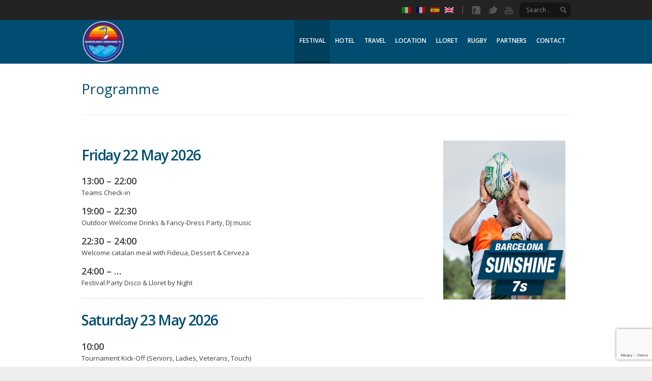

--- FILE ---
content_type: text/html; charset=UTF-8
request_url: http://www.bcns7s.com/fr/festival/programme_fr/
body_size: 13217
content:
<!DOCTYPE html>
<!--[if IE 7]>    <html class="no-js oldie ie7 ie" lang="fr-FR" > <![endif]-->
<!--[if IE 8]>    <html class="no-js oldie ie8 ie" lang="fr-FR" > <![endif]-->
<!--[if IE 9 ]>   <html class="no-js       ie9 ie" lang="fr-FR" > <![endif]-->
<!--[if (gt IE 9)|!(IE)]><!--> <html class="no-js" lang="fr-FR" > <!--<![endif]-->
<head>
        <meta charset="UTF-8" >
        <meta http-equiv="X-UA-Compatible" content="IE=edge,chrome=1">
        
        <title>Programme - Barcelona Sunshine 7s</title>
            
        <!-- devices setting -->
        <meta name="viewport"           content="initial-scale=1,user-scalable=no,width=device-width">
	    
        <meta name="author"             content="">
	
        <!-- feeds, pingback -->
        <link rel="profile"             href="http://gmpg.org/xfn/11" />
        <link rel="alternate"           href="https://www.bcns7s.com/fr/feed/" type="application/rss+xml" title="Barcelona Sunshine 7s RSS2 Feed" />  
        <link rel="pingback"            href="http://www.bcns7s.com/xmlrpc.php" />
                
        <link rel="stylesheet"          href='http://fonts.googleapis.com/css?family=Open+Sans:300,400,600,700,800' >

        <!-- enables HTML5 elements & feature detects -->
        <script src="http://www.bcns7s.com/wp-content/themes/phlox-pro/js/libs/modernizr-2.6.2.min.js"></script>
    
<!-- outputs by wp_head -->
<meta name='robots' content='index, follow, max-image-preview:large, max-snippet:-1, max-video-preview:-1' />
<link rel="alternate" hreflang="en-us" href="https://www.bcns7s.com/festival/programme/" />
<link rel="alternate" hreflang="fr-fr" href="https://www.bcns7s.com/fr/festival/programme_fr/" />
<link rel="alternate" hreflang="es-es" href="https://www.bcns7s.com/es/festival/programa/" />
<link rel="alternate" hreflang="it-it" href="https://www.bcns7s.com/it/festival/programme/" />
<link rel="alternate" hreflang="x-default" href="https://www.bcns7s.com/festival/programme/" />

	<!-- This site is optimized with the Yoast SEO plugin v26.7 - https://yoast.com/wordpress/plugins/seo/ -->
	<link rel="canonical" href="https://www.bcns7s.com/fr/festival/programme_fr/" />
	<meta property="og:locale" content="fr_FR" />
	<meta property="og:type" content="article" />
	<meta property="og:title" content="Programme - Barcelona Sunshine 7s" />
	<meta property="og:description" content="Vendredi 22 Mai 2026 13:00 – 22:00 Arrivée des équipes 19:00 – 22:30 Apéro à l&rsquo;air libre &amp; Soirée déguisée, ambiance DJ 22:30 – 24:00 Repas catalan avec Fideua, Dessert ..." />
	<meta property="og:url" content="https://www.bcns7s.com/fr/festival/programme_fr/" />
	<meta property="og:site_name" content="Barcelona Sunshine 7s" />
	<meta property="article:modified_time" content="2025-10-14T12:27:53+00:00" />
	<meta name="twitter:card" content="summary_large_image" />
	<meta name="twitter:label1" content="Durée de lecture estimée" />
	<meta name="twitter:data1" content="1 minute" />
	<script type="application/ld+json" class="yoast-schema-graph">{"@context":"https://schema.org","@graph":[{"@type":"WebPage","@id":"https://www.bcns7s.com/fr/festival/programme_fr/","url":"https://www.bcns7s.com/fr/festival/programme_fr/","name":"Programme - Barcelona Sunshine 7s","isPartOf":{"@id":"https://www.bcns7s.com/#website"},"datePublished":"2013-11-05T19:42:27+00:00","dateModified":"2025-10-14T12:27:53+00:00","breadcrumb":{"@id":"https://www.bcns7s.com/fr/festival/programme_fr/#breadcrumb"},"inLanguage":"fr-FR","potentialAction":[{"@type":"ReadAction","target":["https://www.bcns7s.com/fr/festival/programme_fr/"]}]},{"@type":"BreadcrumbList","@id":"https://www.bcns7s.com/fr/festival/programme_fr/#breadcrumb","itemListElement":[{"@type":"ListItem","position":1,"name":"Home","item":"https://www.bcns7s.com/fr/"},{"@type":"ListItem","position":2,"name":"Festival","item":"https://www.bcns7s.com/fr/festival/"},{"@type":"ListItem","position":3,"name":"Programme"}]},{"@type":"WebSite","@id":"https://www.bcns7s.com/#website","url":"https://www.bcns7s.com/","name":"Barcelona Sunshine 7s","description":"","potentialAction":[{"@type":"SearchAction","target":{"@type":"EntryPoint","urlTemplate":"https://www.bcns7s.com/?s={search_term_string}"},"query-input":{"@type":"PropertyValueSpecification","valueRequired":true,"valueName":"search_term_string"}}],"inLanguage":"fr-FR"}]}</script>
	<!-- / Yoast SEO plugin. -->


<link rel='dns-prefetch' href='//fonts.googleapis.com' />
<link rel="alternate" type="application/rss+xml" title="Barcelona Sunshine 7s &raquo; Flux" href="https://www.bcns7s.com/fr/feed/" />
<link rel="alternate" type="application/rss+xml" title="Barcelona Sunshine 7s &raquo; Flux des commentaires" href="https://www.bcns7s.com/fr/comments/feed/" />
<link rel="alternate" title="oEmbed (JSON)" type="application/json+oembed" href="https://www.bcns7s.com/fr/wp-json/oembed/1.0/embed?url=https%3A%2F%2Fwww.bcns7s.com%2Ffr%2Ffestival%2Fprogramme_fr%2F" />
<link rel="alternate" title="oEmbed (XML)" type="text/xml+oembed" href="https://www.bcns7s.com/fr/wp-json/oembed/1.0/embed?url=https%3A%2F%2Fwww.bcns7s.com%2Ffr%2Ffestival%2Fprogramme_fr%2F&#038;format=xml" />
<style id='wp-img-auto-sizes-contain-inline-css' type='text/css'>
img:is([sizes=auto i],[sizes^="auto," i]){contain-intrinsic-size:3000px 1500px}
/*# sourceURL=wp-img-auto-sizes-contain-inline-css */
</style>
<link rel='stylesheet' id='circular_countdown_site_css-css' href='http://www.bcns7s.com/wp-content/plugins/circular_countdown/circular_countdown/circularCountdown.css?ver=6.9' type='text/css' media='all' />
<link rel='stylesheet' id='layerslider-css' href='http://www.bcns7s.com/wp-content/plugins/LayerSlider/assets/static/layerslider/css/layerslider.css?ver=7.9.1' type='text/css' media='all' />
<link rel='stylesheet' id='ls-google-fonts-css' href='https://fonts.googleapis.com/css?family=Lato:100,100i,200,200i,300,300i,400,400i,500,500i,600,600i,700,700i,800,800i,900,900i%7COpen+Sans:100,100i,200,200i,300,300i,400,400i,500,500i,600,600i,700,700i,800,800i,900,900i%7CIndie+Flower:100,100i,200,200i,300,300i,400,400i,500,500i,600,600i,700,700i,800,800i,900,900i%7COswald:100,100i,200,200i,300,300i,400,400i,500,500i,600,600i,700,700i,800,800i,900,900i' type='text/css' media='all' />
<style id='wp-emoji-styles-inline-css' type='text/css'>

	img.wp-smiley, img.emoji {
		display: inline !important;
		border: none !important;
		box-shadow: none !important;
		height: 1em !important;
		width: 1em !important;
		margin: 0 0.07em !important;
		vertical-align: -0.1em !important;
		background: none !important;
		padding: 0 !important;
	}
/*# sourceURL=wp-emoji-styles-inline-css */
</style>
<link rel='stylesheet' id='wp-block-library-css' href='http://www.bcns7s.com/wp-includes/css/dist/block-library/style.min.css?ver=6.9' type='text/css' media='all' />
<style id='classic-theme-styles-inline-css' type='text/css'>
/*! This file is auto-generated */
.wp-block-button__link{color:#fff;background-color:#32373c;border-radius:9999px;box-shadow:none;text-decoration:none;padding:calc(.667em + 2px) calc(1.333em + 2px);font-size:1.125em}.wp-block-file__button{background:#32373c;color:#fff;text-decoration:none}
/*# sourceURL=/wp-includes/css/classic-themes.min.css */
</style>
<style id='global-styles-inline-css' type='text/css'>
:root{--wp--preset--aspect-ratio--square: 1;--wp--preset--aspect-ratio--4-3: 4/3;--wp--preset--aspect-ratio--3-4: 3/4;--wp--preset--aspect-ratio--3-2: 3/2;--wp--preset--aspect-ratio--2-3: 2/3;--wp--preset--aspect-ratio--16-9: 16/9;--wp--preset--aspect-ratio--9-16: 9/16;--wp--preset--color--black: #000000;--wp--preset--color--cyan-bluish-gray: #abb8c3;--wp--preset--color--white: #ffffff;--wp--preset--color--pale-pink: #f78da7;--wp--preset--color--vivid-red: #cf2e2e;--wp--preset--color--luminous-vivid-orange: #ff6900;--wp--preset--color--luminous-vivid-amber: #fcb900;--wp--preset--color--light-green-cyan: #7bdcb5;--wp--preset--color--vivid-green-cyan: #00d084;--wp--preset--color--pale-cyan-blue: #8ed1fc;--wp--preset--color--vivid-cyan-blue: #0693e3;--wp--preset--color--vivid-purple: #9b51e0;--wp--preset--gradient--vivid-cyan-blue-to-vivid-purple: linear-gradient(135deg,rgb(6,147,227) 0%,rgb(155,81,224) 100%);--wp--preset--gradient--light-green-cyan-to-vivid-green-cyan: linear-gradient(135deg,rgb(122,220,180) 0%,rgb(0,208,130) 100%);--wp--preset--gradient--luminous-vivid-amber-to-luminous-vivid-orange: linear-gradient(135deg,rgb(252,185,0) 0%,rgb(255,105,0) 100%);--wp--preset--gradient--luminous-vivid-orange-to-vivid-red: linear-gradient(135deg,rgb(255,105,0) 0%,rgb(207,46,46) 100%);--wp--preset--gradient--very-light-gray-to-cyan-bluish-gray: linear-gradient(135deg,rgb(238,238,238) 0%,rgb(169,184,195) 100%);--wp--preset--gradient--cool-to-warm-spectrum: linear-gradient(135deg,rgb(74,234,220) 0%,rgb(151,120,209) 20%,rgb(207,42,186) 40%,rgb(238,44,130) 60%,rgb(251,105,98) 80%,rgb(254,248,76) 100%);--wp--preset--gradient--blush-light-purple: linear-gradient(135deg,rgb(255,206,236) 0%,rgb(152,150,240) 100%);--wp--preset--gradient--blush-bordeaux: linear-gradient(135deg,rgb(254,205,165) 0%,rgb(254,45,45) 50%,rgb(107,0,62) 100%);--wp--preset--gradient--luminous-dusk: linear-gradient(135deg,rgb(255,203,112) 0%,rgb(199,81,192) 50%,rgb(65,88,208) 100%);--wp--preset--gradient--pale-ocean: linear-gradient(135deg,rgb(255,245,203) 0%,rgb(182,227,212) 50%,rgb(51,167,181) 100%);--wp--preset--gradient--electric-grass: linear-gradient(135deg,rgb(202,248,128) 0%,rgb(113,206,126) 100%);--wp--preset--gradient--midnight: linear-gradient(135deg,rgb(2,3,129) 0%,rgb(40,116,252) 100%);--wp--preset--font-size--small: 13px;--wp--preset--font-size--medium: 20px;--wp--preset--font-size--large: 36px;--wp--preset--font-size--x-large: 42px;--wp--preset--spacing--20: 0.44rem;--wp--preset--spacing--30: 0.67rem;--wp--preset--spacing--40: 1rem;--wp--preset--spacing--50: 1.5rem;--wp--preset--spacing--60: 2.25rem;--wp--preset--spacing--70: 3.38rem;--wp--preset--spacing--80: 5.06rem;--wp--preset--shadow--natural: 6px 6px 9px rgba(0, 0, 0, 0.2);--wp--preset--shadow--deep: 12px 12px 50px rgba(0, 0, 0, 0.4);--wp--preset--shadow--sharp: 6px 6px 0px rgba(0, 0, 0, 0.2);--wp--preset--shadow--outlined: 6px 6px 0px -3px rgb(255, 255, 255), 6px 6px rgb(0, 0, 0);--wp--preset--shadow--crisp: 6px 6px 0px rgb(0, 0, 0);}:where(.is-layout-flex){gap: 0.5em;}:where(.is-layout-grid){gap: 0.5em;}body .is-layout-flex{display: flex;}.is-layout-flex{flex-wrap: wrap;align-items: center;}.is-layout-flex > :is(*, div){margin: 0;}body .is-layout-grid{display: grid;}.is-layout-grid > :is(*, div){margin: 0;}:where(.wp-block-columns.is-layout-flex){gap: 2em;}:where(.wp-block-columns.is-layout-grid){gap: 2em;}:where(.wp-block-post-template.is-layout-flex){gap: 1.25em;}:where(.wp-block-post-template.is-layout-grid){gap: 1.25em;}.has-black-color{color: var(--wp--preset--color--black) !important;}.has-cyan-bluish-gray-color{color: var(--wp--preset--color--cyan-bluish-gray) !important;}.has-white-color{color: var(--wp--preset--color--white) !important;}.has-pale-pink-color{color: var(--wp--preset--color--pale-pink) !important;}.has-vivid-red-color{color: var(--wp--preset--color--vivid-red) !important;}.has-luminous-vivid-orange-color{color: var(--wp--preset--color--luminous-vivid-orange) !important;}.has-luminous-vivid-amber-color{color: var(--wp--preset--color--luminous-vivid-amber) !important;}.has-light-green-cyan-color{color: var(--wp--preset--color--light-green-cyan) !important;}.has-vivid-green-cyan-color{color: var(--wp--preset--color--vivid-green-cyan) !important;}.has-pale-cyan-blue-color{color: var(--wp--preset--color--pale-cyan-blue) !important;}.has-vivid-cyan-blue-color{color: var(--wp--preset--color--vivid-cyan-blue) !important;}.has-vivid-purple-color{color: var(--wp--preset--color--vivid-purple) !important;}.has-black-background-color{background-color: var(--wp--preset--color--black) !important;}.has-cyan-bluish-gray-background-color{background-color: var(--wp--preset--color--cyan-bluish-gray) !important;}.has-white-background-color{background-color: var(--wp--preset--color--white) !important;}.has-pale-pink-background-color{background-color: var(--wp--preset--color--pale-pink) !important;}.has-vivid-red-background-color{background-color: var(--wp--preset--color--vivid-red) !important;}.has-luminous-vivid-orange-background-color{background-color: var(--wp--preset--color--luminous-vivid-orange) !important;}.has-luminous-vivid-amber-background-color{background-color: var(--wp--preset--color--luminous-vivid-amber) !important;}.has-light-green-cyan-background-color{background-color: var(--wp--preset--color--light-green-cyan) !important;}.has-vivid-green-cyan-background-color{background-color: var(--wp--preset--color--vivid-green-cyan) !important;}.has-pale-cyan-blue-background-color{background-color: var(--wp--preset--color--pale-cyan-blue) !important;}.has-vivid-cyan-blue-background-color{background-color: var(--wp--preset--color--vivid-cyan-blue) !important;}.has-vivid-purple-background-color{background-color: var(--wp--preset--color--vivid-purple) !important;}.has-black-border-color{border-color: var(--wp--preset--color--black) !important;}.has-cyan-bluish-gray-border-color{border-color: var(--wp--preset--color--cyan-bluish-gray) !important;}.has-white-border-color{border-color: var(--wp--preset--color--white) !important;}.has-pale-pink-border-color{border-color: var(--wp--preset--color--pale-pink) !important;}.has-vivid-red-border-color{border-color: var(--wp--preset--color--vivid-red) !important;}.has-luminous-vivid-orange-border-color{border-color: var(--wp--preset--color--luminous-vivid-orange) !important;}.has-luminous-vivid-amber-border-color{border-color: var(--wp--preset--color--luminous-vivid-amber) !important;}.has-light-green-cyan-border-color{border-color: var(--wp--preset--color--light-green-cyan) !important;}.has-vivid-green-cyan-border-color{border-color: var(--wp--preset--color--vivid-green-cyan) !important;}.has-pale-cyan-blue-border-color{border-color: var(--wp--preset--color--pale-cyan-blue) !important;}.has-vivid-cyan-blue-border-color{border-color: var(--wp--preset--color--vivid-cyan-blue) !important;}.has-vivid-purple-border-color{border-color: var(--wp--preset--color--vivid-purple) !important;}.has-vivid-cyan-blue-to-vivid-purple-gradient-background{background: var(--wp--preset--gradient--vivid-cyan-blue-to-vivid-purple) !important;}.has-light-green-cyan-to-vivid-green-cyan-gradient-background{background: var(--wp--preset--gradient--light-green-cyan-to-vivid-green-cyan) !important;}.has-luminous-vivid-amber-to-luminous-vivid-orange-gradient-background{background: var(--wp--preset--gradient--luminous-vivid-amber-to-luminous-vivid-orange) !important;}.has-luminous-vivid-orange-to-vivid-red-gradient-background{background: var(--wp--preset--gradient--luminous-vivid-orange-to-vivid-red) !important;}.has-very-light-gray-to-cyan-bluish-gray-gradient-background{background: var(--wp--preset--gradient--very-light-gray-to-cyan-bluish-gray) !important;}.has-cool-to-warm-spectrum-gradient-background{background: var(--wp--preset--gradient--cool-to-warm-spectrum) !important;}.has-blush-light-purple-gradient-background{background: var(--wp--preset--gradient--blush-light-purple) !important;}.has-blush-bordeaux-gradient-background{background: var(--wp--preset--gradient--blush-bordeaux) !important;}.has-luminous-dusk-gradient-background{background: var(--wp--preset--gradient--luminous-dusk) !important;}.has-pale-ocean-gradient-background{background: var(--wp--preset--gradient--pale-ocean) !important;}.has-electric-grass-gradient-background{background: var(--wp--preset--gradient--electric-grass) !important;}.has-midnight-gradient-background{background: var(--wp--preset--gradient--midnight) !important;}.has-small-font-size{font-size: var(--wp--preset--font-size--small) !important;}.has-medium-font-size{font-size: var(--wp--preset--font-size--medium) !important;}.has-large-font-size{font-size: var(--wp--preset--font-size--large) !important;}.has-x-large-font-size{font-size: var(--wp--preset--font-size--x-large) !important;}
:where(.wp-block-post-template.is-layout-flex){gap: 1.25em;}:where(.wp-block-post-template.is-layout-grid){gap: 1.25em;}
:where(.wp-block-term-template.is-layout-flex){gap: 1.25em;}:where(.wp-block-term-template.is-layout-grid){gap: 1.25em;}
:where(.wp-block-columns.is-layout-flex){gap: 2em;}:where(.wp-block-columns.is-layout-grid){gap: 2em;}
:root :where(.wp-block-pullquote){font-size: 1.5em;line-height: 1.6;}
/*# sourceURL=global-styles-inline-css */
</style>
<link rel='stylesheet' id='contact-form-7-css' href='http://www.bcns7s.com/wp-content/plugins/contact-form-7/includes/css/styles.css?ver=6.1.4' type='text/css' media='all' />
<link rel='stylesheet' id='cuteslider-css' href='http://www.bcns7s.com/wp-content/plugins/cuteslider/css/cuteslider.css?ver=1.1.1' type='text/css' media='all' />
<link rel='stylesheet' id='wpml-legacy-dropdown-0-css' href='http://www.bcns7s.com/wp-content/plugins/sitepress-multilingual-cms/templates/language-switchers/legacy-dropdown/style.min.css?ver=1' type='text/css' media='all' />
<style id='wpml-legacy-dropdown-0-inline-css' type='text/css'>
.wpml-ls-statics-shortcode_actions, .wpml-ls-statics-shortcode_actions .wpml-ls-sub-menu, .wpml-ls-statics-shortcode_actions a {border-color:#cdcdcd;}.wpml-ls-statics-shortcode_actions a, .wpml-ls-statics-shortcode_actions .wpml-ls-sub-menu a, .wpml-ls-statics-shortcode_actions .wpml-ls-sub-menu a:link, .wpml-ls-statics-shortcode_actions li:not(.wpml-ls-current-language) .wpml-ls-link, .wpml-ls-statics-shortcode_actions li:not(.wpml-ls-current-language) .wpml-ls-link:link {color:#444444;background-color:#ffffff;}.wpml-ls-statics-shortcode_actions .wpml-ls-sub-menu a:hover,.wpml-ls-statics-shortcode_actions .wpml-ls-sub-menu a:focus, .wpml-ls-statics-shortcode_actions .wpml-ls-sub-menu a:link:hover, .wpml-ls-statics-shortcode_actions .wpml-ls-sub-menu a:link:focus {color:#000000;background-color:#eeeeee;}.wpml-ls-statics-shortcode_actions .wpml-ls-current-language > a {color:#444444;background-color:#ffffff;}.wpml-ls-statics-shortcode_actions .wpml-ls-current-language:hover>a, .wpml-ls-statics-shortcode_actions .wpml-ls-current-language>a:focus {color:#000000;background-color:#eeeeee;}
/*# sourceURL=wpml-legacy-dropdown-0-inline-css */
</style>
<link rel='stylesheet' id='theme-base-css' href='http://www.bcns7s.com/wp-content/themes/phlox-pro/css/base.css?ver=4.0.0' type='text/css' media='all' />
<link rel='stylesheet' id='theme-main-css' href='http://www.bcns7s.com/wp-content/themes/phlox-pro/css/main.css?ver=4.0.0' type='text/css' media='all' />
<link rel='stylesheet' id='superfish-css' href='http://www.bcns7s.com/wp-content/themes/phlox-pro/css/other/superfish.css?ver=4.0.0' type='text/css' media='all' />
<link rel='stylesheet' id='theme-resp-css' href='http://www.bcns7s.com/wp-content/themes/phlox-pro/css/responsive.css?ver=4.0.0' type='text/css' media='all' />
<link rel='stylesheet' id='theme-fonts-css' href='http://www.bcns7s.com/wp-content/themes/phlox-pro/css/fonts.css?ver=4.0.0' type='text/css' media='all' />
<link rel='stylesheet' id='theme-stylesheet-css' href='http://www.bcns7s.com/wp-content/themes/phlox-pro/style.css?ver=4.0.0' type='text/css' media='all' />
<link rel='stylesheet' id='prettyPhoto-css' href='http://www.bcns7s.com/wp-content/themes/phlox-pro/css/other/prettyPhoto.css?ver=3.2' type='text/css' media='all' />
<link rel='stylesheet' id='jplayer-css' href='http://www.bcns7s.com/wp-content/themes/phlox-pro/css/other/jplayer/jplayer.css?ver=3.2' type='text/css' media='all' />
<link rel='stylesheet' id='userdefined-css' href='http://www.bcns7s.com/wp-content/themes/phlox-pro/css/other/custom.css?ver=4' type='text/css' media='all' />
<link rel='stylesheet' id='custom_typography-css' href='http://fonts.googleapis.com/css?family=Open+Sans:300,300italic,regular,italic,600,600italic,700,700italic,800,800italic,|Ubuntu:300,300italic,regular,italic,500,500italic,700,700italic,' type='text/css' media='all' />
<script type="text/javascript" src="http://www.bcns7s.com/wp-content/themes/phlox-pro/js/libs/jquery-1.9.1.min.js?ver=6.9" id="jquery-js"></script>
<script type="text/javascript" src="http://www.bcns7s.com/wp-content/plugins/circular_countdown/circular_countdown/js/circularCountdown.js?ver=6.9" id="lbg-logocountdown-js"></script>
<script type="text/javascript" id="layerslider-utils-js-extra">
/* <![CDATA[ */
var LS_Meta = {"v":"7.9.1","fixGSAP":"1"};
//# sourceURL=layerslider-utils-js-extra
/* ]]> */
</script>
<script type="text/javascript" src="http://www.bcns7s.com/wp-content/plugins/LayerSlider/assets/static/layerslider/js/layerslider.utils.js?ver=7.9.1" id="layerslider-utils-js"></script>
<script type="text/javascript" src="http://www.bcns7s.com/wp-content/plugins/LayerSlider/assets/static/layerslider/js/layerslider.kreaturamedia.jquery.js?ver=7.9.1" id="layerslider-js"></script>
<script type="text/javascript" src="http://www.bcns7s.com/wp-content/plugins/LayerSlider/assets/static/layerslider/js/layerslider.transitions.js?ver=7.9.1" id="layerslider-transitions-js"></script>
<script type="text/javascript" src="http://www.bcns7s.com/wp-content/plugins/sitepress-multilingual-cms/templates/language-switchers/legacy-dropdown/script.min.js?ver=1" id="wpml-legacy-dropdown-0-js"></script>
<script type="text/javascript" src="http://www.bcns7s.com/wp-content/themes/phlox-pro/js/libs/plugins/jquery.easing.min.js?ver=1.3" id="jquery_easing-js"></script>
<script type="text/javascript" id="wpml-browser-redirect-js-extra">
/* <![CDATA[ */
var wpml_browser_redirect_params = {"pageLanguage":"fr","languageUrls":{"en_us":"https://www.bcns7s.com/festival/programme/","en":"https://www.bcns7s.com/festival/programme/","us":"https://www.bcns7s.com/festival/programme/","fr_fr":"https://www.bcns7s.com/fr/festival/programme_fr/","fr":"https://www.bcns7s.com/fr/festival/programme_fr/","es_es":"https://www.bcns7s.com/es/festival/programa/","es":"https://www.bcns7s.com/es/festival/programa/","it_it":"https://www.bcns7s.com/it/festival/programme/","it":"https://www.bcns7s.com/it/festival/programme/"},"cookie":{"name":"_icl_visitor_lang_js","domain":"www.bcns7s.com","path":"/","expiration":24}};
//# sourceURL=wpml-browser-redirect-js-extra
/* ]]> */
</script>
<script type="text/javascript" src="http://www.bcns7s.com/wp-content/plugins/sitepress-multilingual-cms/dist/js/browser-redirect/app.js?ver=486900" id="wpml-browser-redirect-js"></script>
<meta name="generator" content="Powered by LayerSlider 7.9.1 - Build Heros, Sliders, and Popups. Create Animations and Beautiful, Rich Web Content as Easy as Never Before on WordPress." />
<!-- LayerSlider updates and docs at: https://layerslider.com -->
<link rel="https://api.w.org/" href="https://www.bcns7s.com/fr/wp-json/" /><link rel="alternate" title="JSON" type="application/json" href="https://www.bcns7s.com/fr/wp-json/wp/v2/pages/576" /><link rel="EditURI" type="application/rsd+xml" title="RSD" href="https://www.bcns7s.com/xmlrpc.php?rsd" />
<link rel='shortlink' href='https://www.bcns7s.com/fr/?p=576' />
<meta name="generator" content="WPML ver:4.8.6 stt:1,4,27,2;" />
<meta name="generator" content="Elementor 3.34.1; features: e_font_icon_svg, additional_custom_breakpoints; settings: css_print_method-external, google_font-enabled, font_display-swap">
			<style>
				.e-con.e-parent:nth-of-type(n+4):not(.e-lazyloaded):not(.e-no-lazyload),
				.e-con.e-parent:nth-of-type(n+4):not(.e-lazyloaded):not(.e-no-lazyload) * {
					background-image: none !important;
				}
				@media screen and (max-height: 1024px) {
					.e-con.e-parent:nth-of-type(n+3):not(.e-lazyloaded):not(.e-no-lazyload),
					.e-con.e-parent:nth-of-type(n+3):not(.e-lazyloaded):not(.e-no-lazyload) * {
						background-image: none !important;
					}
				}
				@media screen and (max-height: 640px) {
					.e-con.e-parent:nth-of-type(n+2):not(.e-lazyloaded):not(.e-no-lazyload),
					.e-con.e-parent:nth-of-type(n+2):not(.e-lazyloaded):not(.e-no-lazyload) * {
						background-image: none !important;
					}
				}
			</style>
			<meta name="generator" content="Powered by Slider Revolution 6.7.3 - responsive, Mobile-Friendly Slider Plugin for WordPress with comfortable drag and drop interface." />
<!-- Global site tag (gtag.js) - Google Analytics -->
<script async src="https://www.googletagmanager.com/gtag/js?id=G-26RN75KSXZ"></script>
<script>
  window.dataLayer = window.dataLayer || [];
  function gtag(){dataLayer.push(arguments);}
  gtag('js', new Date());

  gtag('config', 'G-26RN75KSXZ');
</script><script>function setREVStartSize(e){
			//window.requestAnimationFrame(function() {
				window.RSIW = window.RSIW===undefined ? window.innerWidth : window.RSIW;
				window.RSIH = window.RSIH===undefined ? window.innerHeight : window.RSIH;
				try {
					var pw = document.getElementById(e.c).parentNode.offsetWidth,
						newh;
					pw = pw===0 || isNaN(pw) || (e.l=="fullwidth" || e.layout=="fullwidth") ? window.RSIW : pw;
					e.tabw = e.tabw===undefined ? 0 : parseInt(e.tabw);
					e.thumbw = e.thumbw===undefined ? 0 : parseInt(e.thumbw);
					e.tabh = e.tabh===undefined ? 0 : parseInt(e.tabh);
					e.thumbh = e.thumbh===undefined ? 0 : parseInt(e.thumbh);
					e.tabhide = e.tabhide===undefined ? 0 : parseInt(e.tabhide);
					e.thumbhide = e.thumbhide===undefined ? 0 : parseInt(e.thumbhide);
					e.mh = e.mh===undefined || e.mh=="" || e.mh==="auto" ? 0 : parseInt(e.mh,0);
					if(e.layout==="fullscreen" || e.l==="fullscreen")
						newh = Math.max(e.mh,window.RSIH);
					else{
						e.gw = Array.isArray(e.gw) ? e.gw : [e.gw];
						for (var i in e.rl) if (e.gw[i]===undefined || e.gw[i]===0) e.gw[i] = e.gw[i-1];
						e.gh = e.el===undefined || e.el==="" || (Array.isArray(e.el) && e.el.length==0)? e.gh : e.el;
						e.gh = Array.isArray(e.gh) ? e.gh : [e.gh];
						for (var i in e.rl) if (e.gh[i]===undefined || e.gh[i]===0) e.gh[i] = e.gh[i-1];
											
						var nl = new Array(e.rl.length),
							ix = 0,
							sl;
						e.tabw = e.tabhide>=pw ? 0 : e.tabw;
						e.thumbw = e.thumbhide>=pw ? 0 : e.thumbw;
						e.tabh = e.tabhide>=pw ? 0 : e.tabh;
						e.thumbh = e.thumbhide>=pw ? 0 : e.thumbh;
						for (var i in e.rl) nl[i] = e.rl[i]<window.RSIW ? 0 : e.rl[i];
						sl = nl[0];
						for (var i in nl) if (sl>nl[i] && nl[i]>0) { sl = nl[i]; ix=i;}
						var m = pw>(e.gw[ix]+e.tabw+e.thumbw) ? 1 : (pw-(e.tabw+e.thumbw)) / (e.gw[ix]);
						newh =  (e.gh[ix] * m) + (e.tabh + e.thumbh);
					}
					var el = document.getElementById(e.c);
					if (el!==null && el) el.style.height = newh+"px";
					el = document.getElementById(e.c+"_wrapper");
					if (el!==null && el) {
						el.style.height = newh+"px";
						el.style.display = "block";
					}
				} catch(e){
					console.log("Failure at Presize of Slider:" + e)
				}
			//});
		  };</script>
<!-- end wp_head -->

<!--[if IE 7]>
    <link rel="stylesheet"      href="http://www.bcns7s.com/wp-content/themes/phlox-pro/css/ie7.css?ver=3.0" type="text/css" media="screen"/>
<![endif]-->

 

<!-- custom styles for plugins -->
<link rel="stylesheet"  href="http://www.bcns7s.com/wp-content/themes/phlox-pro/css/other/overwrite.css?ver=1.5" type="text/css" media="screen"/>

 
    
<!-- Media query for old IE
[if lt IE 9]><script src="http://www.bcns7s.com/wp-content/themes/phlox-pro/js/libs/modules/css3-mediaqueries.js"></script><![endif]-->

</head>



<body class="wp-singular page-template-default page page-id-576 page-child parent-pageid-644 wp-theme-phlox-pro elementor-default elementor-kit-2845" >

<!--[if lt IE 7]><p class=chromeframe>Your browser is <em>ancient!</em> <a href="http://browsehappy.com/">Upgrade to a different browser</a> or <a href="http://www.google.com/chromeframe/?redirect=true">install Google Chrome Frame</a> to experience this site.</p><![endif]-->
<div id="inner-body">
    
        <div id="top-header">
        <div class="container fold">
            
                        
                        <div class="header-tools">
                
                                <div id="searchform">
                    <form action="https://www.bcns7s.com/fr/" method="get">
                        <input type="text" id="s" placeholder="Search .." name="s" />
                    </form>
                </div><!-- end searchform -->
                                
                <ul class="socials"><li ><a class="facebook" href="#" target="_blank" ></a></li><li ><a class="twitter" href="#" target="_blank" ></a></li><li ><a class="youtube" href="http://www.youtube.com/channel/UCwXSKO8FLLdKUICQT0DVv3Q?feature=watch" target="_blank" ></a></li></ul><!-- end socials -->                
                <div class="header_flags_lan_selector"><a href="https://www.bcns7s.com/it/festival/programme/" title="Italien" ><img class="iclflag" src="http://www.bcns7s.com/wp-content/plugins/sitepress-multilingual-cms/res/flags/it.png" height="12" alt="it" width="18" /></a><img class="iclflag" src="http://www.bcns7s.com/wp-content/plugins/sitepress-multilingual-cms/res/flags/fr.png" height="12" alt="fr" width="18" /><a href="https://www.bcns7s.com/es/festival/programa/" title="Espagnol" ><img class="iclflag" src="http://www.bcns7s.com/wp-content/plugins/sitepress-multilingual-cms/res/flags/es.png" height="12" alt="es" width="18" /></a><a href="https://www.bcns7s.com/festival/programme/" title="Anglais" ><img class="iclflag" src="http://www.bcns7s.com/wp-content/plugins/sitepress-multilingual-cms/res/flags/en.png" height="12" alt="en" width="18" /></a></div>                
            </div><!-- end header tools -->
                        
        </div><!-- end container -->
    </div><!-- end top header -->
        
    
    <header id="siteheader" role="banner" class="wrapper">
        <div class="container">
	  	
        <div id="sitetitle">
            <div id="logo" class="fold" >
                <div class="logo_inner">
                    <section>
                        <h4 class="site-title"><a href="https://www.bcns7s.com/fr/" title="Barcelona Sunshine 7s" rel="home">Barcelona Sunshine 7s</a></h4>
                        <p class="site-description"></p>
                    </section>
                    <a href="https://www.bcns7s.com/fr/" title="Barcelona Sunshine 7s" rel="home">
                                                <img src="http://www.bcns7s.com/wp-content/uploads/2020/11/logo-BS7-1-e1604940699306.png"   alt="Barcelona Sunshine 7s" />
                                            </a>
                </div><!-- end logo inner -->
                
                <div class="nav-toggle"><a class="icon-reorder" href="#"></a></div>
            </div><!-- end logo fold -->
        </div><!-- end #sitetitle -->


<!-- start navigation -->
<nav id="access" class="menu-menu-francais-container"><ul id="menu-menu-francais" class="sf-menu"><li id="menu-item-625" class="menu-item menu-item-type-custom menu-item-object-custom current-menu-ancestor current-menu-parent menu-item-has-children menu-item-625"><a href="#">Festival</a>
<ul class="sub-menu">
	<li id="menu-item-608" class="menu-item menu-item-type-post_type menu-item-object-page current-menu-item page_item page-item-576 current_page_item menu-item-608"><a href="https://www.bcns7s.com/fr/festival/programme_fr/" aria-current="page">Programme</a></li>
	<li id="menu-item-609" class="menu-item menu-item-type-post_type menu-item-object-page menu-item-609"><a href="https://www.bcns7s.com/fr/festival/assurance/">Assurance</a></li>
	<li id="menu-item-610" class="menu-item menu-item-type-post_type menu-item-object-page menu-item-610"><a href="https://www.bcns7s.com/fr/prix-forfait/">Prix Forfait</a></li>
	<li id="menu-item-611" class="menu-item menu-item-type-post_type menu-item-object-page menu-item-611"><a href="https://www.bcns7s.com/fr/festival/trophees-festival/">Trophées Festival</a></li>
	<li id="menu-item-612" class="menu-item menu-item-type-post_type menu-item-object-page menu-item-612"><a href="https://www.bcns7s.com/fr/festival/photos_fr/">Photos</a></li>
	<li id="menu-item-613" class="menu-item menu-item-type-post_type menu-item-object-page menu-item-613"><a href="https://www.bcns7s.com/fr/festival/videos_fr/">Vidéos</a></li>
</ul>
</li>
<li id="menu-item-1581" class="menu-item menu-item-type-post_type menu-item-object-page menu-item-1581"><a href="https://www.bcns7s.com/fr/logement/hotel/">Hôtel</a></li>
<li id="menu-item-617" class="menu-item menu-item-type-post_type menu-item-object-page menu-item-617"><a href="https://www.bcns7s.com/fr/info-voyage/">Voyage</a></li>
<li id="menu-item-618" class="menu-item menu-item-type-post_type menu-item-object-page menu-item-618"><a href="https://www.bcns7s.com/fr/acces/">Accès</a></li>
<li id="menu-item-1088" class="menu-item menu-item-type-custom menu-item-object-custom menu-item-1088"><a target="_blank" href="https://lloretdemar.org/fr/">Lloret</a></li>
<li id="menu-item-627" class="menu-item menu-item-type-custom menu-item-object-custom menu-item-has-children menu-item-627"><a href="#">Rugby</a>
<ul class="sub-menu">
	<li id="menu-item-619" class="menu-item menu-item-type-post_type menu-item-object-page menu-item-619"><a href="https://www.bcns7s.com/fr/rugby/inforeglement/">Info &#038; Règlement</a></li>
	<li id="menu-item-620" class="menu-item menu-item-type-post_type menu-item-object-page menu-item-620"><a href="https://www.bcns7s.com/fr/rugby/equipesetrangeres/">Équipes étrangères</a></li>
	<li id="menu-item-621" class="menu-item menu-item-type-post_type menu-item-object-page menu-item-621"><a href="https://www.bcns7s.com/fr/rugby/inscription/">Inscription</a></li>
</ul>
</li>
<li id="menu-item-622" class="menu-item menu-item-type-post_type menu-item-object-page menu-item-622"><a href="https://www.bcns7s.com/fr/partenaires/">Partenaires</a></li>
<li id="menu-item-623" class="menu-item menu-item-type-post_type menu-item-object-page menu-item-623"><a href="https://www.bcns7s.com/fr/contact/">Contact</a></li>
</ul></nav><!-- end navigation -->

			
        </div><!-- end of container -->
    </header><!-- end header -->
    
            <header id="page-title-section" >
            
            <div class="page-header container ">
                
                <div class="container fold" >
                    
                    <section>
                        <h1 class="page-title" itemprop="headline">Programme</h1>
                                            </section>
                    
                                </div>
           
            </div><!-- end page header -->
            
        </header> <!-- end page header -->
            

      
    
    
    <div class="top_content"></div>    
    <div id="main" class="right-sidebar">
        <div class="wrapper fold clearfix">
            
            <section id="primary" >
                <div class="content" role="main"  >
                    
                            
                                    
                
                    <div class="container block">
                        
                                                
                                                
                        <article id="post-576" class="clearfix post-576 page type-page status-publish hentry" role="article" >
                            
                            <section class="post_content clearfix" itemprop="articleBody">
                                
                                <h2><strong>Vendredi 22 Mai 2026</strong></h2>
<p><strong><span style="font-size: large;">13:00 – 22:00</span> </strong><br />
Arrivée des équipes</p>
<p><strong><span style="font-size: large;">19:00 – 22:30</span> </strong><br />
Apéro à l&rsquo;air libre &amp; Soirée déguisée, ambiance DJ</p>
<p><strong><span style="font-size: large;">22:30 – 24:00</span> </strong><br />
Repas catalan avec Fideua, Dessert &amp; Cerveza</p>
<p><strong><span style="font-size: large;">24:00 – &#8230;</span> </strong><br />
Lloret by Night</p>
<hr class="dotted"  style="margin-top:20px; margin-bottom:20px;"  >
<h2><strong>Samedi 23 Mai 2026</strong></h2>
<p><strong><span style="font-size: large;">10:00</span> </strong><br />
Début du Tournoi (Sénior, Féminines, Vétérans, Touch)</p>
<p><strong><span style="font-size: large;">13:00</span> </strong><br />
Lunch Sandwiches &amp; Boissons</p>
<p><strong><span style="font-size: large;">16:00</span> </strong><br />
Finales</p>
<p><strong><span style="font-size: large;">18:30 – 21:30</span> </strong><br />
Apéro + Cérémonie Trophées, ambiance DJ Mojitos</p>
<p><strong><span style="font-size: large;">21:30</span> <span style="font-size: large;">– 24:00</span></strong><br />
Dîner de Gala avec Repas, Vin espagnol &amp; Animations</p>
<p><strong><span style="font-size: large;">00:30 – &#8230;</span> </strong><br />
Lloret By Night<br />
<hr class="dotted"  style="margin-top:20px; margin-bottom:20px;"  >
<h2><strong>Dimanche 24 Mai 2026</strong></h2>
<p><strong><span style="font-size: large;">8:00 – 12:00</span> </strong><br />
Départ</p>
                                
                            </section> <!-- end article section -->
                            
                            <div class="clear"></div>
                            
                            <footer>
                                                            </footer> <!-- end article footer -->
                        
                        </article> <!-- end article -->
                        
                        
                              
                        
                        <div class="clear"></div>
                        
                                                
                        
                        <div class="entry-builder-wrapper">
                            <div class="entry-builder container">
                                <div class="entry-builder-frame">
                                    
                                                                        
                                </div>
                            </div><!-- axiom-builder container -->
                        </div><!-- axiom-builder wrapper -->
                        
                        <div class="clear"></div>
                        
                        

<!-- You can start editing here. -->


        


                    </div>

                                            
                    
                </div><!-- end content -->
            </section><!-- end primary -->
            
            
            



            <aside class="sidebar" role="complementary">
                <div class="sidebar_inner">
					<section >
	
	
	




                        <section class="widget-area">
                            <section id="text-3" class="widget-container widget_text">			<div class="textwidget"><p><a href="#" target="_self"><img alt="" border="0" src="http://www.bcns7s.com/wp-content/uploads/2020/09/Fotos-Web-9-bis.jpg" style="border:none;max-width:100%;" /> </a></p></div>
		</section>                        </section>
						
				    </section>
				    
                </div><!-- end sidebar wrapper -->
            </aside><!-- end siderbar -->

            
        </div>
    </div><!-- end main -->


		
    <footer id="sitefooter" class="wrapper" role="contentinfo" >
        <div class="container fold">
            
            <ul class="socials"><li ><a class="facebook" href="#" target="_blank" ></a></li><li ><a class="twitter" href="#" target="_blank" ></a></li><li ><a class="youtube" href="http://www.youtube.com/channel/UCwXSKO8FLLdKUICQT0DVv3Q?feature=watch" target="_blank" ></a></li></ul><!-- end socials -->            
            <div id="copyright">
                                <small>© 2013 Barcelona Sunshine 7s. All rights reserved | Created by Elipsa Food</small>
                            </div>
            
                        <!-- end navigation -->
            
            
        </div><!-- end of container -->
    </footer><!-- end sitefooter -->
    
    <div class="scroll2top"></div>

    <script>
            </script><!-- user custom js -->
    
    <!--[if (lte IE 8)]>
    <script src="http://www.bcns7s.com/wp-content/themes/phlox-pro/js/libs/polyfills/selectivizr-min.js"></script>
    <![endif]-->
     
    <!-- outputs by wp_footer -->
    
		<script>
			window.RS_MODULES = window.RS_MODULES || {};
			window.RS_MODULES.modules = window.RS_MODULES.modules || {};
			window.RS_MODULES.waiting = window.RS_MODULES.waiting || [];
			window.RS_MODULES.defered = true;
			window.RS_MODULES.moduleWaiting = window.RS_MODULES.moduleWaiting || {};
			window.RS_MODULES.type = 'compiled';
		</script>
		<script type="speculationrules">
{"prefetch":[{"source":"document","where":{"and":[{"href_matches":"/fr/*"},{"not":{"href_matches":["/wp-*.php","/wp-admin/*","/wp-content/uploads/*","/wp-content/*","/wp-content/plugins/*","/wp-content/themes/phlox-pro/*","/fr/*\\?(.+)"]}},{"not":{"selector_matches":"a[rel~=\"nofollow\"]"}},{"not":{"selector_matches":".no-prefetch, .no-prefetch a"}}]},"eagerness":"conservative"}]}
</script>
			<script>
				const lazyloadRunObserver = () => {
					const lazyloadBackgrounds = document.querySelectorAll( `.e-con.e-parent:not(.e-lazyloaded)` );
					const lazyloadBackgroundObserver = new IntersectionObserver( ( entries ) => {
						entries.forEach( ( entry ) => {
							if ( entry.isIntersecting ) {
								let lazyloadBackground = entry.target;
								if( lazyloadBackground ) {
									lazyloadBackground.classList.add( 'e-lazyloaded' );
								}
								lazyloadBackgroundObserver.unobserve( entry.target );
							}
						});
					}, { rootMargin: '200px 0px 200px 0px' } );
					lazyloadBackgrounds.forEach( ( lazyloadBackground ) => {
						lazyloadBackgroundObserver.observe( lazyloadBackground );
					} );
				};
				const events = [
					'DOMContentLoaded',
					'elementor/lazyload/observe',
				];
				events.forEach( ( event ) => {
					document.addEventListener( event, lazyloadRunObserver );
				} );
			</script>
			<link rel='stylesheet' id='rs-plugin-settings-css' href='//www.bcns7s.com/wp-content/plugins/revslider/sr6/assets/css/rs6.css?ver=6.7.3' type='text/css' media='all' />
<style id='rs-plugin-settings-inline-css' type='text/css'>
.tp-caption a{color:#ff7302;text-shadow:none;-webkit-transition:all 0.2s ease-out;-moz-transition:all 0.2s ease-out;-o-transition:all 0.2s ease-out;-ms-transition:all 0.2s ease-out}.tp-caption a:hover{color:#ffa902}
/*# sourceURL=rs-plugin-settings-inline-css */
</style>
<script type="text/javascript" src="http://www.bcns7s.com/wp-includes/js/jquery/ui/core.min.js?ver=1.13.3" id="jquery-ui-core-js"></script>
<script type="text/javascript" src="http://www.bcns7s.com/wp-includes/js/jquery/ui/mouse.min.js?ver=1.13.3" id="jquery-ui-mouse-js"></script>
<script type="text/javascript" src="http://www.bcns7s.com/wp-includes/js/jquery/ui/accordion.min.js?ver=1.13.3" id="jquery-ui-accordion-js"></script>
<script type="text/javascript" src="http://www.bcns7s.com/wp-includes/js/jquery/ui/menu.min.js?ver=1.13.3" id="jquery-ui-menu-js"></script>
<script type="text/javascript" src="http://www.bcns7s.com/wp-includes/js/dist/dom-ready.min.js?ver=f77871ff7694fffea381" id="wp-dom-ready-js"></script>
<script type="text/javascript" src="http://www.bcns7s.com/wp-includes/js/dist/hooks.min.js?ver=dd5603f07f9220ed27f1" id="wp-hooks-js"></script>
<script type="text/javascript" src="http://www.bcns7s.com/wp-includes/js/dist/i18n.min.js?ver=c26c3dc7bed366793375" id="wp-i18n-js"></script>
<script type="text/javascript" id="wp-i18n-js-after">
/* <![CDATA[ */
wp.i18n.setLocaleData( { 'text direction\u0004ltr': [ 'ltr' ] } );
//# sourceURL=wp-i18n-js-after
/* ]]> */
</script>
<script type="text/javascript" id="wp-a11y-js-translations">
/* <![CDATA[ */
( function( domain, translations ) {
	var localeData = translations.locale_data[ domain ] || translations.locale_data.messages;
	localeData[""].domain = domain;
	wp.i18n.setLocaleData( localeData, domain );
} )( "default", {"translation-revision-date":"2025-12-10 11:15:06+0000","generator":"GlotPress\/4.0.3","domain":"messages","locale_data":{"messages":{"":{"domain":"messages","plural-forms":"nplurals=2; plural=n > 1;","lang":"fr"},"Notifications":["Notifications"]}},"comment":{"reference":"wp-includes\/js\/dist\/a11y.js"}} );
//# sourceURL=wp-a11y-js-translations
/* ]]> */
</script>
<script type="text/javascript" src="http://www.bcns7s.com/wp-includes/js/dist/a11y.min.js?ver=cb460b4676c94bd228ed" id="wp-a11y-js"></script>
<script type="text/javascript" src="http://www.bcns7s.com/wp-includes/js/jquery/ui/autocomplete.min.js?ver=1.13.3" id="jquery-ui-autocomplete-js"></script>
<script type="text/javascript" src="http://www.bcns7s.com/wp-includes/js/jquery/ui/slider.min.js?ver=1.13.3" id="jquery-ui-slider-js"></script>
<script type="text/javascript" src="http://www.bcns7s.com/wp-includes/js/jquery/ui/tabs.min.js?ver=1.13.3" id="jquery-ui-tabs-js"></script>
<script type="text/javascript" src="http://www.bcns7s.com/wp-includes/js/jquery/ui/sortable.min.js?ver=1.13.3" id="jquery-ui-sortable-js"></script>
<script type="text/javascript" src="http://www.bcns7s.com/wp-includes/js/jquery/ui/draggable.min.js?ver=1.13.3" id="jquery-ui-draggable-js"></script>
<script type="text/javascript" src="http://www.bcns7s.com/wp-includes/js/jquery/ui/droppable.min.js?ver=1.13.3" id="jquery-ui-droppable-js"></script>
<script type="text/javascript" src="http://www.bcns7s.com/wp-includes/js/jquery/ui/selectable.min.js?ver=1.13.3" id="jquery-ui-selectable-js"></script>
<script type="text/javascript" src="http://www.bcns7s.com/wp-includes/js/jquery/ui/datepicker.min.js?ver=1.13.3" id="jquery-ui-datepicker-js"></script>
<script type="text/javascript" id="jquery-ui-datepicker-js-after">
/* <![CDATA[ */
jQuery(function(jQuery){jQuery.datepicker.setDefaults({"closeText":"Fermer","currentText":"Aujourd\u2019hui","monthNames":["janvier","f\u00e9vrier","mars","avril","mai","juin","juillet","ao\u00fbt","septembre","octobre","novembre","d\u00e9cembre"],"monthNamesShort":["Jan","F\u00e9v","Mar","Avr","Mai","Juin","Juil","Ao\u00fbt","Sep","Oct","Nov","D\u00e9c"],"nextText":"Suivant","prevText":"Pr\u00e9c\u00e9dent","dayNames":["dimanche","lundi","mardi","mercredi","jeudi","vendredi","samedi"],"dayNamesShort":["dim","lun","mar","mer","jeu","ven","sam"],"dayNamesMin":["D","L","M","M","J","V","S"],"dateFormat":"MM d, yy","firstDay":1,"isRTL":false});});
//# sourceURL=jquery-ui-datepicker-js-after
/* ]]> */
</script>
<script type="text/javascript" src="http://www.bcns7s.com/wp-includes/js/jquery/ui/resizable.min.js?ver=1.13.3" id="jquery-ui-resizable-js"></script>
<script type="text/javascript" src="http://www.bcns7s.com/wp-includes/js/jquery/ui/controlgroup.min.js?ver=1.13.3" id="jquery-ui-controlgroup-js"></script>
<script type="text/javascript" src="http://www.bcns7s.com/wp-includes/js/jquery/ui/checkboxradio.min.js?ver=1.13.3" id="jquery-ui-checkboxradio-js"></script>
<script type="text/javascript" src="http://www.bcns7s.com/wp-includes/js/jquery/ui/button.min.js?ver=1.13.3" id="jquery-ui-button-js"></script>
<script type="text/javascript" src="http://www.bcns7s.com/wp-includes/js/jquery/ui/dialog.min.js?ver=1.13.3" id="jquery-ui-dialog-js"></script>
<script type="text/javascript" src="http://www.bcns7s.com/wp-includes/js/jquery/jquery.form.min.js?ver=4.3.0" id="jquery-form-js"></script>
<script type="text/javascript" src="http://www.bcns7s.com/wp-includes/js/jquery/jquery.color.min.js?ver=3.0.0" id="jquery-color-js"></script>
<script type="text/javascript" src="http://www.bcns7s.com/wp-includes/js/imagesloaded.min.js?ver=5.0.0" id="imagesloaded-js"></script>
<script type="text/javascript" src="http://www.bcns7s.com/wp-includes/js/masonry.min.js?ver=4.2.2" id="masonry-js"></script>
<script type="text/javascript" src="http://www.bcns7s.com/wp-includes/js/jquery/jquery.masonry.min.js?ver=3.1.2b" id="jquery-masonry-js"></script>
<script type="text/javascript" src="http://www.bcns7s.com/wp-includes/js/jquery/ui/progressbar.min.js?ver=1.13.3" id="jquery-ui-progressbar-js"></script>
<script type="text/javascript" src="http://www.bcns7s.com/wp-includes/js/jquery/ui/tooltip.min.js?ver=1.13.3" id="jquery-ui-tooltip-js"></script>
<script type="text/javascript" src="http://www.bcns7s.com/wp-includes/js/jquery/ui/effect.min.js?ver=1.13.3" id="jquery-effects-core-js"></script>
<script type="text/javascript" src="http://www.bcns7s.com/wp-includes/js/jquery/ui/effect-blind.min.js?ver=1.13.3" id="jquery-effects-blind-js"></script>
<script type="text/javascript" src="http://www.bcns7s.com/wp-includes/js/jquery/ui/effect-bounce.min.js?ver=1.13.3" id="jquery-effects-bounce-js"></script>
<script type="text/javascript" src="http://www.bcns7s.com/wp-includes/js/jquery/ui/effect-clip.min.js?ver=1.13.3" id="jquery-effects-clip-js"></script>
<script type="text/javascript" src="http://www.bcns7s.com/wp-includes/js/jquery/ui/effect-drop.min.js?ver=1.13.3" id="jquery-effects-drop-js"></script>
<script type="text/javascript" src="http://www.bcns7s.com/wp-includes/js/jquery/ui/effect-explode.min.js?ver=1.13.3" id="jquery-effects-explode-js"></script>
<script type="text/javascript" src="http://www.bcns7s.com/wp-includes/js/jquery/ui/effect-fade.min.js?ver=1.13.3" id="jquery-effects-fade-js"></script>
<script type="text/javascript" src="http://www.bcns7s.com/wp-includes/js/jquery/ui/effect-fold.min.js?ver=1.13.3" id="jquery-effects-fold-js"></script>
<script type="text/javascript" src="http://www.bcns7s.com/wp-includes/js/jquery/ui/effect-highlight.min.js?ver=1.13.3" id="jquery-effects-highlight-js"></script>
<script type="text/javascript" src="http://www.bcns7s.com/wp-includes/js/jquery/ui/effect-pulsate.min.js?ver=1.13.3" id="jquery-effects-pulsate-js"></script>
<script type="text/javascript" src="http://www.bcns7s.com/wp-includes/js/jquery/ui/effect-size.min.js?ver=1.13.3" id="jquery-effects-size-js"></script>
<script type="text/javascript" src="http://www.bcns7s.com/wp-includes/js/jquery/ui/effect-scale.min.js?ver=1.13.3" id="jquery-effects-scale-js"></script>
<script type="text/javascript" src="http://www.bcns7s.com/wp-includes/js/jquery/ui/effect-shake.min.js?ver=1.13.3" id="jquery-effects-shake-js"></script>
<script type="text/javascript" src="http://www.bcns7s.com/wp-includes/js/jquery/ui/effect-slide.min.js?ver=1.13.3" id="jquery-effects-slide-js"></script>
<script type="text/javascript" src="http://www.bcns7s.com/wp-includes/js/jquery/ui/effect-transfer.min.js?ver=1.13.3" id="jquery-effects-transfer-js"></script>
<script type="text/javascript" src="http://www.bcns7s.com/wp-includes/js/comment-reply.min.js?ver=6.9" id="comment-reply-js" async="async" data-wp-strategy="async" fetchpriority="low"></script>
<script type="text/javascript" src="http://www.bcns7s.com/wp-content/plugins/contact-form-7/includes/swv/js/index.js?ver=6.1.4" id="swv-js"></script>
<script type="text/javascript" id="contact-form-7-js-translations">
/* <![CDATA[ */
( function( domain, translations ) {
	var localeData = translations.locale_data[ domain ] || translations.locale_data.messages;
	localeData[""].domain = domain;
	wp.i18n.setLocaleData( localeData, domain );
} )( "contact-form-7", {"translation-revision-date":"2025-02-06 12:02:14+0000","generator":"GlotPress\/4.0.1","domain":"messages","locale_data":{"messages":{"":{"domain":"messages","plural-forms":"nplurals=2; plural=n > 1;","lang":"fr"},"This contact form is placed in the wrong place.":["Ce formulaire de contact est plac\u00e9 dans un mauvais endroit."],"Error:":["Erreur\u00a0:"]}},"comment":{"reference":"includes\/js\/index.js"}} );
//# sourceURL=contact-form-7-js-translations
/* ]]> */
</script>
<script type="text/javascript" id="contact-form-7-js-before">
/* <![CDATA[ */
var wpcf7 = {
    "api": {
        "root": "https:\/\/www.bcns7s.com\/fr\/wp-json\/",
        "namespace": "contact-form-7\/v1"
    }
};
//# sourceURL=contact-form-7-js-before
/* ]]> */
</script>
<script type="text/javascript" src="http://www.bcns7s.com/wp-content/plugins/contact-form-7/includes/js/index.js?ver=6.1.4" id="contact-form-7-js"></script>
<script type="text/javascript" id="cuteslider-js-extra">
/* <![CDATA[ */
var CSSettings = {"pluginPath":"http://www.bcns7s.com/wp-content/plugins/cuteslider"};
//# sourceURL=cuteslider-js-extra
/* ]]> */
</script>
<script type="text/javascript" src="http://www.bcns7s.com/wp-content/plugins/cuteslider/js/cute.slider.js?ver=1.1.1" id="cuteslider-js"></script>
<script type="text/javascript" src="http://www.bcns7s.com/wp-content/plugins/cuteslider/js/cute.transitions.all.js?ver=1.1.1" id="cuteslider_transitions-js"></script>
<script type="text/javascript" src="//www.bcns7s.com/wp-content/plugins/revslider/sr6/assets/js/rbtools.min.js?ver=6.7.2" defer async id="tp-tools-js"></script>
<script type="text/javascript" src="//www.bcns7s.com/wp-content/plugins/revslider/sr6/assets/js/rs6.min.js?ver=6.7.3" defer async id="revmin-js"></script>
<script type="text/javascript" src="http://www.bcns7s.com/wp-content/themes/phlox-pro/js/plugins.js?ver=1.6" id="axi_essentials-js"></script>
<script type="text/javascript" src="http://www.bcns7s.com/wp-content/themes/phlox-pro/js/libs/hoverIntent.js?ver=r7" id="hoverIntent-js"></script>
<script type="text/javascript" src="http://www.bcns7s.com/wp-content/themes/phlox-pro/js/libs/superfish.js?ver=1.7.2" id="superfish-js"></script>
<script type="text/javascript" src="http://www.bcns7s.com/wp-content/themes/phlox-pro/js/libs/plugins/jquery.prettyPhoto.js?ver=3.1.5" id="prettyPhoto-js"></script>
<script type="text/javascript" src="http://www.bcns7s.com/wp-content/themes/phlox-pro/js/libs/plugins/jquery.fitvids.js?ver=1.0" id="fitvids-js"></script>
<script type="text/javascript" src="http://www.bcns7s.com/wp-content/themes/phlox-pro/js/libs/plugins/jquery.isotope.min.js?ver=1.5.25" id="isotope-js"></script>
<script type="text/javascript" src="http://www.bcns7s.com/wp-content/themes/phlox-pro/js/libs/plugins/jquery.touchSwipe.min.js?ver=1.3.3" id="touchswipe-js"></script>
<script type="text/javascript" src="http://www.bcns7s.com/wp-content/themes/phlox-pro/js/libs/plugins/jquery.mousewheel.min.js?ver=3.0.6" id="mousewheel-js"></script>
<script type="text/javascript" src="http://www.bcns7s.com/wp-content/themes/phlox-pro/js/libs/plugins/jquery.carouFredSel-6.1.0-packed.js?ver=6.1.0" id="caroufredsel-js"></script>
<script type="text/javascript" src="http://www.bcns7s.com/wp-content/themes/phlox-pro/js/script.js?ver=1.8" id="axi.src-js"></script>
<script type="text/javascript" src="https://www.google.com/recaptcha/api.js?render=6LcYxp0UAAAAAExEPRWU2LH8m_1KU1fO8Wqf0yi7&amp;ver=3.0" id="google-recaptcha-js"></script>
<script type="text/javascript" src="http://www.bcns7s.com/wp-includes/js/dist/vendor/wp-polyfill.min.js?ver=3.15.0" id="wp-polyfill-js"></script>
<script type="text/javascript" id="wpcf7-recaptcha-js-before">
/* <![CDATA[ */
var wpcf7_recaptcha = {
    "sitekey": "6LcYxp0UAAAAAExEPRWU2LH8m_1KU1fO8Wqf0yi7",
    "actions": {
        "homepage": "homepage",
        "contactform": "contactform"
    }
};
//# sourceURL=wpcf7-recaptcha-js-before
/* ]]> */
</script>
<script type="text/javascript" src="http://www.bcns7s.com/wp-content/plugins/contact-form-7/modules/recaptcha/index.js?ver=6.1.4" id="wpcf7-recaptcha-js"></script>
<script id="wp-emoji-settings" type="application/json">
{"baseUrl":"https://s.w.org/images/core/emoji/17.0.2/72x72/","ext":".png","svgUrl":"https://s.w.org/images/core/emoji/17.0.2/svg/","svgExt":".svg","source":{"concatemoji":"http://www.bcns7s.com/wp-includes/js/wp-emoji-release.min.js?ver=6.9"}}
</script>
<script type="module">
/* <![CDATA[ */
/*! This file is auto-generated */
const a=JSON.parse(document.getElementById("wp-emoji-settings").textContent),o=(window._wpemojiSettings=a,"wpEmojiSettingsSupports"),s=["flag","emoji"];function i(e){try{var t={supportTests:e,timestamp:(new Date).valueOf()};sessionStorage.setItem(o,JSON.stringify(t))}catch(e){}}function c(e,t,n){e.clearRect(0,0,e.canvas.width,e.canvas.height),e.fillText(t,0,0);t=new Uint32Array(e.getImageData(0,0,e.canvas.width,e.canvas.height).data);e.clearRect(0,0,e.canvas.width,e.canvas.height),e.fillText(n,0,0);const a=new Uint32Array(e.getImageData(0,0,e.canvas.width,e.canvas.height).data);return t.every((e,t)=>e===a[t])}function p(e,t){e.clearRect(0,0,e.canvas.width,e.canvas.height),e.fillText(t,0,0);var n=e.getImageData(16,16,1,1);for(let e=0;e<n.data.length;e++)if(0!==n.data[e])return!1;return!0}function u(e,t,n,a){switch(t){case"flag":return n(e,"\ud83c\udff3\ufe0f\u200d\u26a7\ufe0f","\ud83c\udff3\ufe0f\u200b\u26a7\ufe0f")?!1:!n(e,"\ud83c\udde8\ud83c\uddf6","\ud83c\udde8\u200b\ud83c\uddf6")&&!n(e,"\ud83c\udff4\udb40\udc67\udb40\udc62\udb40\udc65\udb40\udc6e\udb40\udc67\udb40\udc7f","\ud83c\udff4\u200b\udb40\udc67\u200b\udb40\udc62\u200b\udb40\udc65\u200b\udb40\udc6e\u200b\udb40\udc67\u200b\udb40\udc7f");case"emoji":return!a(e,"\ud83e\u1fac8")}return!1}function f(e,t,n,a){let r;const o=(r="undefined"!=typeof WorkerGlobalScope&&self instanceof WorkerGlobalScope?new OffscreenCanvas(300,150):document.createElement("canvas")).getContext("2d",{willReadFrequently:!0}),s=(o.textBaseline="top",o.font="600 32px Arial",{});return e.forEach(e=>{s[e]=t(o,e,n,a)}),s}function r(e){var t=document.createElement("script");t.src=e,t.defer=!0,document.head.appendChild(t)}a.supports={everything:!0,everythingExceptFlag:!0},new Promise(t=>{let n=function(){try{var e=JSON.parse(sessionStorage.getItem(o));if("object"==typeof e&&"number"==typeof e.timestamp&&(new Date).valueOf()<e.timestamp+604800&&"object"==typeof e.supportTests)return e.supportTests}catch(e){}return null}();if(!n){if("undefined"!=typeof Worker&&"undefined"!=typeof OffscreenCanvas&&"undefined"!=typeof URL&&URL.createObjectURL&&"undefined"!=typeof Blob)try{var e="postMessage("+f.toString()+"("+[JSON.stringify(s),u.toString(),c.toString(),p.toString()].join(",")+"));",a=new Blob([e],{type:"text/javascript"});const r=new Worker(URL.createObjectURL(a),{name:"wpTestEmojiSupports"});return void(r.onmessage=e=>{i(n=e.data),r.terminate(),t(n)})}catch(e){}i(n=f(s,u,c,p))}t(n)}).then(e=>{for(const n in e)a.supports[n]=e[n],a.supports.everything=a.supports.everything&&a.supports[n],"flag"!==n&&(a.supports.everythingExceptFlag=a.supports.everythingExceptFlag&&a.supports[n]);var t;a.supports.everythingExceptFlag=a.supports.everythingExceptFlag&&!a.supports.flag,a.supports.everything||((t=a.source||{}).concatemoji?r(t.concatemoji):t.wpemoji&&t.twemoji&&(r(t.twemoji),r(t.wpemoji)))});
//# sourceURL=http://www.bcns7s.com/wp-includes/js/wp-emoji-loader.min.js
/* ]]> */
</script>
    <!-- end wp_footer -->
    
</div><!--! end of #inner-body -->
</body>
</html>

--- FILE ---
content_type: text/html; charset=UTF-8
request_url: https://www.bcns7s.com/festival/programme/
body_size: 12531
content:
<!DOCTYPE html>
<!--[if IE 7]>    <html class="no-js oldie ie7 ie" lang="en-US" > <![endif]-->
<!--[if IE 8]>    <html class="no-js oldie ie8 ie" lang="en-US" > <![endif]-->
<!--[if IE 9 ]>   <html class="no-js       ie9 ie" lang="en-US" > <![endif]-->
<!--[if (gt IE 9)|!(IE)]><!--> <html class="no-js" lang="en-US" > <!--<![endif]-->
<head>
        <meta charset="UTF-8" >
        <meta http-equiv="X-UA-Compatible" content="IE=edge,chrome=1">
        
        <title>Programme - Barcelona Sunshine 7s</title>
            
        <!-- devices setting -->
        <meta name="viewport"           content="initial-scale=1,user-scalable=no,width=device-width">
	    
        <meta name="author"             content="">
	
        <!-- feeds, pingback -->
        <link rel="profile"             href="http://gmpg.org/xfn/11" />
        <link rel="alternate"           href="https://www.bcns7s.com/feed/" type="application/rss+xml" title="Barcelona Sunshine 7s RSS2 Feed" />  
        <link rel="pingback"            href="https://www.bcns7s.com/xmlrpc.php" />
                
        <link rel="stylesheet"          href='http://fonts.googleapis.com/css?family=Open+Sans:300,400,600,700,800' >

        <!-- enables HTML5 elements & feature detects -->
        <script src="https://www.bcns7s.com/wp-content/themes/phlox-pro/js/libs/modernizr-2.6.2.min.js"></script>
    
<!-- outputs by wp_head -->
<meta name='robots' content='index, follow, max-image-preview:large, max-snippet:-1, max-video-preview:-1' />
<link rel="alternate" hreflang="en-us" href="https://www.bcns7s.com/festival/programme/" />
<link rel="alternate" hreflang="fr-fr" href="https://www.bcns7s.com/fr/festival/programme_fr/" />
<link rel="alternate" hreflang="es-es" href="https://www.bcns7s.com/es/festival/programa/" />
<link rel="alternate" hreflang="it-it" href="https://www.bcns7s.com/it/festival/programme/" />
<link rel="alternate" hreflang="x-default" href="https://www.bcns7s.com/festival/programme/" />

	<!-- This site is optimized with the Yoast SEO plugin v26.7 - https://yoast.com/wordpress/plugins/seo/ -->
	<link rel="canonical" href="https://www.bcns7s.com/festival/programme/" />
	<meta property="og:locale" content="en_US" />
	<meta property="og:type" content="article" />
	<meta property="og:title" content="Programme - Barcelona Sunshine 7s" />
	<meta property="og:description" content="Friday 22 May 2026 13:00 – 22:00 Teams Check-in 19:00 – 22:30 Outdoor Welcome Drinks &amp; Fancy-Dress Party, DJ music 22:30 – 24:00 Welcome catalan meal with Fideua, Dessert &amp; ..." />
	<meta property="og:url" content="https://www.bcns7s.com/festival/programme/" />
	<meta property="og:site_name" content="Barcelona Sunshine 7s" />
	<meta property="article:modified_time" content="2025-10-14T12:28:35+00:00" />
	<meta name="twitter:card" content="summary_large_image" />
	<meta name="twitter:label1" content="Est. reading time" />
	<meta name="twitter:data1" content="1 minute" />
	<script type="application/ld+json" class="yoast-schema-graph">{"@context":"https://schema.org","@graph":[{"@type":"WebPage","@id":"https://www.bcns7s.com/festival/programme/","url":"https://www.bcns7s.com/festival/programme/","name":"Programme - Barcelona Sunshine 7s","isPartOf":{"@id":"https://www.bcns7s.com/#website"},"datePublished":"2013-08-23T16:32:15+00:00","dateModified":"2025-10-14T12:28:35+00:00","breadcrumb":{"@id":"https://www.bcns7s.com/festival/programme/#breadcrumb"},"inLanguage":"en-US","potentialAction":[{"@type":"ReadAction","target":["https://www.bcns7s.com/festival/programme/"]}]},{"@type":"BreadcrumbList","@id":"https://www.bcns7s.com/festival/programme/#breadcrumb","itemListElement":[{"@type":"ListItem","position":1,"name":"Home","item":"https://www.bcns7s.com/"},{"@type":"ListItem","position":2,"name":"Festival","item":"https://www.bcns7s.com/festival/"},{"@type":"ListItem","position":3,"name":"Programme"}]},{"@type":"WebSite","@id":"https://www.bcns7s.com/#website","url":"https://www.bcns7s.com/","name":"Barcelona Sunshine 7s","description":"","potentialAction":[{"@type":"SearchAction","target":{"@type":"EntryPoint","urlTemplate":"https://www.bcns7s.com/?s={search_term_string}"},"query-input":{"@type":"PropertyValueSpecification","valueRequired":true,"valueName":"search_term_string"}}],"inLanguage":"en-US"}]}</script>
	<!-- / Yoast SEO plugin. -->


<link rel='dns-prefetch' href='//fonts.googleapis.com' />
<link rel="alternate" type="application/rss+xml" title="Barcelona Sunshine 7s &raquo; Feed" href="https://www.bcns7s.com/feed/" />
<link rel="alternate" type="application/rss+xml" title="Barcelona Sunshine 7s &raquo; Comments Feed" href="https://www.bcns7s.com/comments/feed/" />
<link rel="alternate" title="oEmbed (JSON)" type="application/json+oembed" href="https://www.bcns7s.com/wp-json/oembed/1.0/embed?url=https%3A%2F%2Fwww.bcns7s.com%2Ffestival%2Fprogramme%2F" />
<link rel="alternate" title="oEmbed (XML)" type="text/xml+oembed" href="https://www.bcns7s.com/wp-json/oembed/1.0/embed?url=https%3A%2F%2Fwww.bcns7s.com%2Ffestival%2Fprogramme%2F&#038;format=xml" />
<style id='wp-img-auto-sizes-contain-inline-css' type='text/css'>
img:is([sizes=auto i],[sizes^="auto," i]){contain-intrinsic-size:3000px 1500px}
/*# sourceURL=wp-img-auto-sizes-contain-inline-css */
</style>
<link rel='stylesheet' id='circular_countdown_site_css-css' href='https://www.bcns7s.com/wp-content/plugins/circular_countdown/circular_countdown/circularCountdown.css?ver=6.9' type='text/css' media='all' />
<link rel='stylesheet' id='layerslider-css' href='https://www.bcns7s.com/wp-content/plugins/LayerSlider/assets/static/layerslider/css/layerslider.css?ver=7.9.1' type='text/css' media='all' />
<link rel='stylesheet' id='ls-google-fonts-css' href='https://fonts.googleapis.com/css?family=Lato:100,100i,200,200i,300,300i,400,400i,500,500i,600,600i,700,700i,800,800i,900,900i%7COpen+Sans:100,100i,200,200i,300,300i,400,400i,500,500i,600,600i,700,700i,800,800i,900,900i%7CIndie+Flower:100,100i,200,200i,300,300i,400,400i,500,500i,600,600i,700,700i,800,800i,900,900i%7COswald:100,100i,200,200i,300,300i,400,400i,500,500i,600,600i,700,700i,800,800i,900,900i' type='text/css' media='all' />
<style id='wp-emoji-styles-inline-css' type='text/css'>

	img.wp-smiley, img.emoji {
		display: inline !important;
		border: none !important;
		box-shadow: none !important;
		height: 1em !important;
		width: 1em !important;
		margin: 0 0.07em !important;
		vertical-align: -0.1em !important;
		background: none !important;
		padding: 0 !important;
	}
/*# sourceURL=wp-emoji-styles-inline-css */
</style>
<link rel='stylesheet' id='wp-block-library-css' href='https://www.bcns7s.com/wp-includes/css/dist/block-library/style.min.css?ver=6.9' type='text/css' media='all' />
<style id='classic-theme-styles-inline-css' type='text/css'>
/*! This file is auto-generated */
.wp-block-button__link{color:#fff;background-color:#32373c;border-radius:9999px;box-shadow:none;text-decoration:none;padding:calc(.667em + 2px) calc(1.333em + 2px);font-size:1.125em}.wp-block-file__button{background:#32373c;color:#fff;text-decoration:none}
/*# sourceURL=/wp-includes/css/classic-themes.min.css */
</style>
<style id='global-styles-inline-css' type='text/css'>
:root{--wp--preset--aspect-ratio--square: 1;--wp--preset--aspect-ratio--4-3: 4/3;--wp--preset--aspect-ratio--3-4: 3/4;--wp--preset--aspect-ratio--3-2: 3/2;--wp--preset--aspect-ratio--2-3: 2/3;--wp--preset--aspect-ratio--16-9: 16/9;--wp--preset--aspect-ratio--9-16: 9/16;--wp--preset--color--black: #000000;--wp--preset--color--cyan-bluish-gray: #abb8c3;--wp--preset--color--white: #ffffff;--wp--preset--color--pale-pink: #f78da7;--wp--preset--color--vivid-red: #cf2e2e;--wp--preset--color--luminous-vivid-orange: #ff6900;--wp--preset--color--luminous-vivid-amber: #fcb900;--wp--preset--color--light-green-cyan: #7bdcb5;--wp--preset--color--vivid-green-cyan: #00d084;--wp--preset--color--pale-cyan-blue: #8ed1fc;--wp--preset--color--vivid-cyan-blue: #0693e3;--wp--preset--color--vivid-purple: #9b51e0;--wp--preset--gradient--vivid-cyan-blue-to-vivid-purple: linear-gradient(135deg,rgb(6,147,227) 0%,rgb(155,81,224) 100%);--wp--preset--gradient--light-green-cyan-to-vivid-green-cyan: linear-gradient(135deg,rgb(122,220,180) 0%,rgb(0,208,130) 100%);--wp--preset--gradient--luminous-vivid-amber-to-luminous-vivid-orange: linear-gradient(135deg,rgb(252,185,0) 0%,rgb(255,105,0) 100%);--wp--preset--gradient--luminous-vivid-orange-to-vivid-red: linear-gradient(135deg,rgb(255,105,0) 0%,rgb(207,46,46) 100%);--wp--preset--gradient--very-light-gray-to-cyan-bluish-gray: linear-gradient(135deg,rgb(238,238,238) 0%,rgb(169,184,195) 100%);--wp--preset--gradient--cool-to-warm-spectrum: linear-gradient(135deg,rgb(74,234,220) 0%,rgb(151,120,209) 20%,rgb(207,42,186) 40%,rgb(238,44,130) 60%,rgb(251,105,98) 80%,rgb(254,248,76) 100%);--wp--preset--gradient--blush-light-purple: linear-gradient(135deg,rgb(255,206,236) 0%,rgb(152,150,240) 100%);--wp--preset--gradient--blush-bordeaux: linear-gradient(135deg,rgb(254,205,165) 0%,rgb(254,45,45) 50%,rgb(107,0,62) 100%);--wp--preset--gradient--luminous-dusk: linear-gradient(135deg,rgb(255,203,112) 0%,rgb(199,81,192) 50%,rgb(65,88,208) 100%);--wp--preset--gradient--pale-ocean: linear-gradient(135deg,rgb(255,245,203) 0%,rgb(182,227,212) 50%,rgb(51,167,181) 100%);--wp--preset--gradient--electric-grass: linear-gradient(135deg,rgb(202,248,128) 0%,rgb(113,206,126) 100%);--wp--preset--gradient--midnight: linear-gradient(135deg,rgb(2,3,129) 0%,rgb(40,116,252) 100%);--wp--preset--font-size--small: 13px;--wp--preset--font-size--medium: 20px;--wp--preset--font-size--large: 36px;--wp--preset--font-size--x-large: 42px;--wp--preset--spacing--20: 0.44rem;--wp--preset--spacing--30: 0.67rem;--wp--preset--spacing--40: 1rem;--wp--preset--spacing--50: 1.5rem;--wp--preset--spacing--60: 2.25rem;--wp--preset--spacing--70: 3.38rem;--wp--preset--spacing--80: 5.06rem;--wp--preset--shadow--natural: 6px 6px 9px rgba(0, 0, 0, 0.2);--wp--preset--shadow--deep: 12px 12px 50px rgba(0, 0, 0, 0.4);--wp--preset--shadow--sharp: 6px 6px 0px rgba(0, 0, 0, 0.2);--wp--preset--shadow--outlined: 6px 6px 0px -3px rgb(255, 255, 255), 6px 6px rgb(0, 0, 0);--wp--preset--shadow--crisp: 6px 6px 0px rgb(0, 0, 0);}:where(.is-layout-flex){gap: 0.5em;}:where(.is-layout-grid){gap: 0.5em;}body .is-layout-flex{display: flex;}.is-layout-flex{flex-wrap: wrap;align-items: center;}.is-layout-flex > :is(*, div){margin: 0;}body .is-layout-grid{display: grid;}.is-layout-grid > :is(*, div){margin: 0;}:where(.wp-block-columns.is-layout-flex){gap: 2em;}:where(.wp-block-columns.is-layout-grid){gap: 2em;}:where(.wp-block-post-template.is-layout-flex){gap: 1.25em;}:where(.wp-block-post-template.is-layout-grid){gap: 1.25em;}.has-black-color{color: var(--wp--preset--color--black) !important;}.has-cyan-bluish-gray-color{color: var(--wp--preset--color--cyan-bluish-gray) !important;}.has-white-color{color: var(--wp--preset--color--white) !important;}.has-pale-pink-color{color: var(--wp--preset--color--pale-pink) !important;}.has-vivid-red-color{color: var(--wp--preset--color--vivid-red) !important;}.has-luminous-vivid-orange-color{color: var(--wp--preset--color--luminous-vivid-orange) !important;}.has-luminous-vivid-amber-color{color: var(--wp--preset--color--luminous-vivid-amber) !important;}.has-light-green-cyan-color{color: var(--wp--preset--color--light-green-cyan) !important;}.has-vivid-green-cyan-color{color: var(--wp--preset--color--vivid-green-cyan) !important;}.has-pale-cyan-blue-color{color: var(--wp--preset--color--pale-cyan-blue) !important;}.has-vivid-cyan-blue-color{color: var(--wp--preset--color--vivid-cyan-blue) !important;}.has-vivid-purple-color{color: var(--wp--preset--color--vivid-purple) !important;}.has-black-background-color{background-color: var(--wp--preset--color--black) !important;}.has-cyan-bluish-gray-background-color{background-color: var(--wp--preset--color--cyan-bluish-gray) !important;}.has-white-background-color{background-color: var(--wp--preset--color--white) !important;}.has-pale-pink-background-color{background-color: var(--wp--preset--color--pale-pink) !important;}.has-vivid-red-background-color{background-color: var(--wp--preset--color--vivid-red) !important;}.has-luminous-vivid-orange-background-color{background-color: var(--wp--preset--color--luminous-vivid-orange) !important;}.has-luminous-vivid-amber-background-color{background-color: var(--wp--preset--color--luminous-vivid-amber) !important;}.has-light-green-cyan-background-color{background-color: var(--wp--preset--color--light-green-cyan) !important;}.has-vivid-green-cyan-background-color{background-color: var(--wp--preset--color--vivid-green-cyan) !important;}.has-pale-cyan-blue-background-color{background-color: var(--wp--preset--color--pale-cyan-blue) !important;}.has-vivid-cyan-blue-background-color{background-color: var(--wp--preset--color--vivid-cyan-blue) !important;}.has-vivid-purple-background-color{background-color: var(--wp--preset--color--vivid-purple) !important;}.has-black-border-color{border-color: var(--wp--preset--color--black) !important;}.has-cyan-bluish-gray-border-color{border-color: var(--wp--preset--color--cyan-bluish-gray) !important;}.has-white-border-color{border-color: var(--wp--preset--color--white) !important;}.has-pale-pink-border-color{border-color: var(--wp--preset--color--pale-pink) !important;}.has-vivid-red-border-color{border-color: var(--wp--preset--color--vivid-red) !important;}.has-luminous-vivid-orange-border-color{border-color: var(--wp--preset--color--luminous-vivid-orange) !important;}.has-luminous-vivid-amber-border-color{border-color: var(--wp--preset--color--luminous-vivid-amber) !important;}.has-light-green-cyan-border-color{border-color: var(--wp--preset--color--light-green-cyan) !important;}.has-vivid-green-cyan-border-color{border-color: var(--wp--preset--color--vivid-green-cyan) !important;}.has-pale-cyan-blue-border-color{border-color: var(--wp--preset--color--pale-cyan-blue) !important;}.has-vivid-cyan-blue-border-color{border-color: var(--wp--preset--color--vivid-cyan-blue) !important;}.has-vivid-purple-border-color{border-color: var(--wp--preset--color--vivid-purple) !important;}.has-vivid-cyan-blue-to-vivid-purple-gradient-background{background: var(--wp--preset--gradient--vivid-cyan-blue-to-vivid-purple) !important;}.has-light-green-cyan-to-vivid-green-cyan-gradient-background{background: var(--wp--preset--gradient--light-green-cyan-to-vivid-green-cyan) !important;}.has-luminous-vivid-amber-to-luminous-vivid-orange-gradient-background{background: var(--wp--preset--gradient--luminous-vivid-amber-to-luminous-vivid-orange) !important;}.has-luminous-vivid-orange-to-vivid-red-gradient-background{background: var(--wp--preset--gradient--luminous-vivid-orange-to-vivid-red) !important;}.has-very-light-gray-to-cyan-bluish-gray-gradient-background{background: var(--wp--preset--gradient--very-light-gray-to-cyan-bluish-gray) !important;}.has-cool-to-warm-spectrum-gradient-background{background: var(--wp--preset--gradient--cool-to-warm-spectrum) !important;}.has-blush-light-purple-gradient-background{background: var(--wp--preset--gradient--blush-light-purple) !important;}.has-blush-bordeaux-gradient-background{background: var(--wp--preset--gradient--blush-bordeaux) !important;}.has-luminous-dusk-gradient-background{background: var(--wp--preset--gradient--luminous-dusk) !important;}.has-pale-ocean-gradient-background{background: var(--wp--preset--gradient--pale-ocean) !important;}.has-electric-grass-gradient-background{background: var(--wp--preset--gradient--electric-grass) !important;}.has-midnight-gradient-background{background: var(--wp--preset--gradient--midnight) !important;}.has-small-font-size{font-size: var(--wp--preset--font-size--small) !important;}.has-medium-font-size{font-size: var(--wp--preset--font-size--medium) !important;}.has-large-font-size{font-size: var(--wp--preset--font-size--large) !important;}.has-x-large-font-size{font-size: var(--wp--preset--font-size--x-large) !important;}
:where(.wp-block-post-template.is-layout-flex){gap: 1.25em;}:where(.wp-block-post-template.is-layout-grid){gap: 1.25em;}
:where(.wp-block-term-template.is-layout-flex){gap: 1.25em;}:where(.wp-block-term-template.is-layout-grid){gap: 1.25em;}
:where(.wp-block-columns.is-layout-flex){gap: 2em;}:where(.wp-block-columns.is-layout-grid){gap: 2em;}
:root :where(.wp-block-pullquote){font-size: 1.5em;line-height: 1.6;}
/*# sourceURL=global-styles-inline-css */
</style>
<link rel='stylesheet' id='contact-form-7-css' href='https://www.bcns7s.com/wp-content/plugins/contact-form-7/includes/css/styles.css?ver=6.1.4' type='text/css' media='all' />
<link rel='stylesheet' id='cuteslider-css' href='https://www.bcns7s.com/wp-content/plugins/cuteslider/css/cuteslider.css?ver=1.1.1' type='text/css' media='all' />
<link rel='stylesheet' id='wpml-legacy-dropdown-0-css' href='https://www.bcns7s.com/wp-content/plugins/sitepress-multilingual-cms/templates/language-switchers/legacy-dropdown/style.min.css?ver=1' type='text/css' media='all' />
<style id='wpml-legacy-dropdown-0-inline-css' type='text/css'>
.wpml-ls-statics-shortcode_actions, .wpml-ls-statics-shortcode_actions .wpml-ls-sub-menu, .wpml-ls-statics-shortcode_actions a {border-color:#cdcdcd;}.wpml-ls-statics-shortcode_actions a, .wpml-ls-statics-shortcode_actions .wpml-ls-sub-menu a, .wpml-ls-statics-shortcode_actions .wpml-ls-sub-menu a:link, .wpml-ls-statics-shortcode_actions li:not(.wpml-ls-current-language) .wpml-ls-link, .wpml-ls-statics-shortcode_actions li:not(.wpml-ls-current-language) .wpml-ls-link:link {color:#444444;background-color:#ffffff;}.wpml-ls-statics-shortcode_actions .wpml-ls-sub-menu a:hover,.wpml-ls-statics-shortcode_actions .wpml-ls-sub-menu a:focus, .wpml-ls-statics-shortcode_actions .wpml-ls-sub-menu a:link:hover, .wpml-ls-statics-shortcode_actions .wpml-ls-sub-menu a:link:focus {color:#000000;background-color:#eeeeee;}.wpml-ls-statics-shortcode_actions .wpml-ls-current-language > a {color:#444444;background-color:#ffffff;}.wpml-ls-statics-shortcode_actions .wpml-ls-current-language:hover>a, .wpml-ls-statics-shortcode_actions .wpml-ls-current-language>a:focus {color:#000000;background-color:#eeeeee;}
/*# sourceURL=wpml-legacy-dropdown-0-inline-css */
</style>
<link rel='stylesheet' id='theme-base-css' href='https://www.bcns7s.com/wp-content/themes/phlox-pro/css/base.css?ver=4.0.0' type='text/css' media='all' />
<link rel='stylesheet' id='theme-main-css' href='https://www.bcns7s.com/wp-content/themes/phlox-pro/css/main.css?ver=4.0.0' type='text/css' media='all' />
<link rel='stylesheet' id='superfish-css' href='https://www.bcns7s.com/wp-content/themes/phlox-pro/css/other/superfish.css?ver=4.0.0' type='text/css' media='all' />
<link rel='stylesheet' id='theme-resp-css' href='https://www.bcns7s.com/wp-content/themes/phlox-pro/css/responsive.css?ver=4.0.0' type='text/css' media='all' />
<link rel='stylesheet' id='theme-fonts-css' href='https://www.bcns7s.com/wp-content/themes/phlox-pro/css/fonts.css?ver=4.0.0' type='text/css' media='all' />
<link rel='stylesheet' id='theme-stylesheet-css' href='https://www.bcns7s.com/wp-content/themes/phlox-pro/style.css?ver=4.0.0' type='text/css' media='all' />
<link rel='stylesheet' id='prettyPhoto-css' href='https://www.bcns7s.com/wp-content/themes/phlox-pro/css/other/prettyPhoto.css?ver=3.2' type='text/css' media='all' />
<link rel='stylesheet' id='jplayer-css' href='https://www.bcns7s.com/wp-content/themes/phlox-pro/css/other/jplayer/jplayer.css?ver=3.2' type='text/css' media='all' />
<link rel='stylesheet' id='userdefined-css' href='https://www.bcns7s.com/wp-content/themes/phlox-pro/css/other/custom.css?ver=4' type='text/css' media='all' />
<link rel='stylesheet' id='custom_typography-css' href='https://fonts.googleapis.com/css?family=Open+Sans:300,300italic,regular,italic,600,600italic,700,700italic,800,800italic,|Ubuntu:300,300italic,regular,italic,500,500italic,700,700italic,' type='text/css' media='all' />
<script type="text/javascript" src="https://www.bcns7s.com/wp-content/themes/phlox-pro/js/libs/jquery-1.9.1.min.js?ver=6.9" id="jquery-js"></script>
<script type="text/javascript" src="https://www.bcns7s.com/wp-content/plugins/circular_countdown/circular_countdown/js/circularCountdown.js?ver=6.9" id="lbg-logocountdown-js"></script>
<script type="text/javascript" id="layerslider-utils-js-extra">
/* <![CDATA[ */
var LS_Meta = {"v":"7.9.1","fixGSAP":"1"};
//# sourceURL=layerslider-utils-js-extra
/* ]]> */
</script>
<script type="text/javascript" src="https://www.bcns7s.com/wp-content/plugins/LayerSlider/assets/static/layerslider/js/layerslider.utils.js?ver=7.9.1" id="layerslider-utils-js"></script>
<script type="text/javascript" src="https://www.bcns7s.com/wp-content/plugins/LayerSlider/assets/static/layerslider/js/layerslider.kreaturamedia.jquery.js?ver=7.9.1" id="layerslider-js"></script>
<script type="text/javascript" src="https://www.bcns7s.com/wp-content/plugins/LayerSlider/assets/static/layerslider/js/layerslider.transitions.js?ver=7.9.1" id="layerslider-transitions-js"></script>
<script type="text/javascript" src="https://www.bcns7s.com/wp-content/plugins/sitepress-multilingual-cms/templates/language-switchers/legacy-dropdown/script.min.js?ver=1" id="wpml-legacy-dropdown-0-js"></script>
<script type="text/javascript" src="https://www.bcns7s.com/wp-content/themes/phlox-pro/js/libs/plugins/jquery.easing.min.js?ver=1.3" id="jquery_easing-js"></script>
<script type="text/javascript" id="wpml-browser-redirect-js-extra">
/* <![CDATA[ */
var wpml_browser_redirect_params = {"pageLanguage":"en","languageUrls":{"en_us":"https://www.bcns7s.com/festival/programme/","en":"https://www.bcns7s.com/festival/programme/","us":"https://www.bcns7s.com/festival/programme/","fr_fr":"https://www.bcns7s.com/fr/festival/programme_fr/","fr":"https://www.bcns7s.com/fr/festival/programme_fr/","es_es":"https://www.bcns7s.com/es/festival/programa/","es":"https://www.bcns7s.com/es/festival/programa/","it_it":"https://www.bcns7s.com/it/festival/programme/","it":"https://www.bcns7s.com/it/festival/programme/"},"cookie":{"name":"_icl_visitor_lang_js","domain":"www.bcns7s.com","path":"/","expiration":24}};
//# sourceURL=wpml-browser-redirect-js-extra
/* ]]> */
</script>
<script type="text/javascript" src="https://www.bcns7s.com/wp-content/plugins/sitepress-multilingual-cms/dist/js/browser-redirect/app.js?ver=486900" id="wpml-browser-redirect-js"></script>
<meta name="generator" content="Powered by LayerSlider 7.9.1 - Build Heros, Sliders, and Popups. Create Animations and Beautiful, Rich Web Content as Easy as Never Before on WordPress." />
<!-- LayerSlider updates and docs at: https://layerslider.com -->
<link rel="https://api.w.org/" href="https://www.bcns7s.com/wp-json/" /><link rel="alternate" title="JSON" type="application/json" href="https://www.bcns7s.com/wp-json/wp/v2/pages/55" /><link rel="EditURI" type="application/rsd+xml" title="RSD" href="https://www.bcns7s.com/xmlrpc.php?rsd" />
<link rel='shortlink' href='https://www.bcns7s.com/?p=55' />
<meta name="generator" content="WPML ver:4.8.6 stt:1,4,27,2;" />
<meta name="generator" content="Elementor 3.34.1; features: e_font_icon_svg, additional_custom_breakpoints; settings: css_print_method-external, google_font-enabled, font_display-swap">
			<style>
				.e-con.e-parent:nth-of-type(n+4):not(.e-lazyloaded):not(.e-no-lazyload),
				.e-con.e-parent:nth-of-type(n+4):not(.e-lazyloaded):not(.e-no-lazyload) * {
					background-image: none !important;
				}
				@media screen and (max-height: 1024px) {
					.e-con.e-parent:nth-of-type(n+3):not(.e-lazyloaded):not(.e-no-lazyload),
					.e-con.e-parent:nth-of-type(n+3):not(.e-lazyloaded):not(.e-no-lazyload) * {
						background-image: none !important;
					}
				}
				@media screen and (max-height: 640px) {
					.e-con.e-parent:nth-of-type(n+2):not(.e-lazyloaded):not(.e-no-lazyload),
					.e-con.e-parent:nth-of-type(n+2):not(.e-lazyloaded):not(.e-no-lazyload) * {
						background-image: none !important;
					}
				}
			</style>
			<meta name="generator" content="Powered by Slider Revolution 6.7.3 - responsive, Mobile-Friendly Slider Plugin for WordPress with comfortable drag and drop interface." />
<!-- Global site tag (gtag.js) - Google Analytics -->
<script async src="https://www.googletagmanager.com/gtag/js?id=G-26RN75KSXZ"></script>
<script>
  window.dataLayer = window.dataLayer || [];
  function gtag(){dataLayer.push(arguments);}
  gtag('js', new Date());

  gtag('config', 'G-26RN75KSXZ');
</script><script>function setREVStartSize(e){
			//window.requestAnimationFrame(function() {
				window.RSIW = window.RSIW===undefined ? window.innerWidth : window.RSIW;
				window.RSIH = window.RSIH===undefined ? window.innerHeight : window.RSIH;
				try {
					var pw = document.getElementById(e.c).parentNode.offsetWidth,
						newh;
					pw = pw===0 || isNaN(pw) || (e.l=="fullwidth" || e.layout=="fullwidth") ? window.RSIW : pw;
					e.tabw = e.tabw===undefined ? 0 : parseInt(e.tabw);
					e.thumbw = e.thumbw===undefined ? 0 : parseInt(e.thumbw);
					e.tabh = e.tabh===undefined ? 0 : parseInt(e.tabh);
					e.thumbh = e.thumbh===undefined ? 0 : parseInt(e.thumbh);
					e.tabhide = e.tabhide===undefined ? 0 : parseInt(e.tabhide);
					e.thumbhide = e.thumbhide===undefined ? 0 : parseInt(e.thumbhide);
					e.mh = e.mh===undefined || e.mh=="" || e.mh==="auto" ? 0 : parseInt(e.mh,0);
					if(e.layout==="fullscreen" || e.l==="fullscreen")
						newh = Math.max(e.mh,window.RSIH);
					else{
						e.gw = Array.isArray(e.gw) ? e.gw : [e.gw];
						for (var i in e.rl) if (e.gw[i]===undefined || e.gw[i]===0) e.gw[i] = e.gw[i-1];
						e.gh = e.el===undefined || e.el==="" || (Array.isArray(e.el) && e.el.length==0)? e.gh : e.el;
						e.gh = Array.isArray(e.gh) ? e.gh : [e.gh];
						for (var i in e.rl) if (e.gh[i]===undefined || e.gh[i]===0) e.gh[i] = e.gh[i-1];
											
						var nl = new Array(e.rl.length),
							ix = 0,
							sl;
						e.tabw = e.tabhide>=pw ? 0 : e.tabw;
						e.thumbw = e.thumbhide>=pw ? 0 : e.thumbw;
						e.tabh = e.tabhide>=pw ? 0 : e.tabh;
						e.thumbh = e.thumbhide>=pw ? 0 : e.thumbh;
						for (var i in e.rl) nl[i] = e.rl[i]<window.RSIW ? 0 : e.rl[i];
						sl = nl[0];
						for (var i in nl) if (sl>nl[i] && nl[i]>0) { sl = nl[i]; ix=i;}
						var m = pw>(e.gw[ix]+e.tabw+e.thumbw) ? 1 : (pw-(e.tabw+e.thumbw)) / (e.gw[ix]);
						newh =  (e.gh[ix] * m) + (e.tabh + e.thumbh);
					}
					var el = document.getElementById(e.c);
					if (el!==null && el) el.style.height = newh+"px";
					el = document.getElementById(e.c+"_wrapper");
					if (el!==null && el) {
						el.style.height = newh+"px";
						el.style.display = "block";
					}
				} catch(e){
					console.log("Failure at Presize of Slider:" + e)
				}
			//});
		  };</script>
<!-- end wp_head -->

<!--[if IE 7]>
    <link rel="stylesheet"      href="https://www.bcns7s.com/wp-content/themes/phlox-pro/css/ie7.css?ver=3.0" type="text/css" media="screen"/>
<![endif]-->

 

<!-- custom styles for plugins -->
<link rel="stylesheet"  href="https://www.bcns7s.com/wp-content/themes/phlox-pro/css/other/overwrite.css?ver=1.5" type="text/css" media="screen"/>

 
    
<!-- Media query for old IE
[if lt IE 9]><script src="https://www.bcns7s.com/wp-content/themes/phlox-pro/js/libs/modules/css3-mediaqueries.js"></script><![endif]-->

</head>



<body class="wp-singular page-template-default page page-id-55 page-child parent-pageid-20 wp-theme-phlox-pro elementor-default elementor-kit-2845" >

<!--[if lt IE 7]><p class=chromeframe>Your browser is <em>ancient!</em> <a href="http://browsehappy.com/">Upgrade to a different browser</a> or <a href="http://www.google.com/chromeframe/?redirect=true">install Google Chrome Frame</a> to experience this site.</p><![endif]-->
<div id="inner-body">
    
        <div id="top-header">
        <div class="container fold">
            
                        
                        <div class="header-tools">
                
                                <div id="searchform">
                    <form action="https://www.bcns7s.com/" method="get">
                        <input type="text" id="s" placeholder="Search .." name="s" />
                    </form>
                </div><!-- end searchform -->
                                
                <ul class="socials"><li ><a class="facebook" href="#" target="_blank" ></a></li><li ><a class="twitter" href="#" target="_blank" ></a></li><li ><a class="youtube" href="http://www.youtube.com/channel/UCwXSKO8FLLdKUICQT0DVv3Q?feature=watch" target="_blank" ></a></li></ul><!-- end socials -->                
                <div class="header_flags_lan_selector"><a href="https://www.bcns7s.com/it/festival/programme/" title="Italian" ><img class="iclflag" src="https://www.bcns7s.com/wp-content/plugins/sitepress-multilingual-cms/res/flags/it.png" height="12" alt="it" width="18" /></a><a href="https://www.bcns7s.com/fr/festival/programme_fr/" title="French" ><img class="iclflag" src="https://www.bcns7s.com/wp-content/plugins/sitepress-multilingual-cms/res/flags/fr.png" height="12" alt="fr" width="18" /></a><a href="https://www.bcns7s.com/es/festival/programa/" title="Spanish" ><img class="iclflag" src="https://www.bcns7s.com/wp-content/plugins/sitepress-multilingual-cms/res/flags/es.png" height="12" alt="es" width="18" /></a><img class="iclflag" src="https://www.bcns7s.com/wp-content/plugins/sitepress-multilingual-cms/res/flags/en.png" height="12" alt="en" width="18" /></div>                
            </div><!-- end header tools -->
                        
        </div><!-- end container -->
    </div><!-- end top header -->
        
    
    <header id="siteheader" role="banner" class="wrapper">
        <div class="container">
	  	
        <div id="sitetitle">
            <div id="logo" class="fold" >
                <div class="logo_inner">
                    <section>
                        <h4 class="site-title"><a href="https://www.bcns7s.com/" title="Barcelona Sunshine 7s" rel="home">Barcelona Sunshine 7s</a></h4>
                        <p class="site-description"></p>
                    </section>
                    <a href="https://www.bcns7s.com/" title="Barcelona Sunshine 7s" rel="home">
                                                <img src="http://www.bcns7s.com/wp-content/uploads/2020/11/logo-BS7-1-e1604940699306.png"   alt="Barcelona Sunshine 7s" />
                                            </a>
                </div><!-- end logo inner -->
                
                <div class="nav-toggle"><a class="icon-reorder" href="#"></a></div>
            </div><!-- end logo fold -->
        </div><!-- end #sitetitle -->


<!-- start navigation -->
<nav id="access" class="menu-header-bbf-container"><ul id="menu-header-bbf" class="sf-menu"><li id="menu-item-359" class="menu-item menu-item-type-custom menu-item-object-custom current-menu-ancestor current-menu-parent menu-item-has-children menu-item-359"><a href="#">Festival</a>
<ul class="sub-menu">
	<li id="menu-item-372" class="menu-item menu-item-type-post_type menu-item-object-page current-menu-item page_item page-item-55 current_page_item menu-item-372"><a href="https://www.bcns7s.com/festival/programme/" aria-current="page">Programme</a></li>
	<li id="menu-item-371" class="menu-item menu-item-type-post_type menu-item-object-page menu-item-371"><a href="https://www.bcns7s.com/festival/insurance/">Insurance</a></li>
	<li id="menu-item-370" class="menu-item menu-item-type-post_type menu-item-object-page menu-item-370"><a href="https://www.bcns7s.com/festival-fee-2/">Festival Fee</a></li>
	<li id="menu-item-369" class="menu-item menu-item-type-post_type menu-item-object-page menu-item-369"><a href="https://www.bcns7s.com/festival/festival-trophies/">Festival Trophies</a></li>
	<li id="menu-item-375" class="menu-item menu-item-type-post_type menu-item-object-page menu-item-375"><a href="https://www.bcns7s.com/festival/photos/">Photos</a></li>
	<li id="menu-item-376" class="menu-item menu-item-type-post_type menu-item-object-page menu-item-376"><a href="https://www.bcns7s.com/festival/videos/">Videos</a></li>
</ul>
</li>
<li id="menu-item-1585" class="menu-item menu-item-type-post_type menu-item-object-page menu-item-1585"><a href="https://www.bcns7s.com/stay/hotel/">Hotel</a></li>
<li id="menu-item-367" class="menu-item menu-item-type-post_type menu-item-object-page menu-item-367"><a href="https://www.bcns7s.com/travel/">Travel</a></li>
<li id="menu-item-366" class="menu-item menu-item-type-post_type menu-item-object-page menu-item-366"><a href="https://www.bcns7s.com/location/">Location</a></li>
<li id="menu-item-1087" class="menu-item menu-item-type-custom menu-item-object-custom menu-item-1087"><a target="_blank" href="https://lloretdemar.org/en/">Lloret</a></li>
<li id="menu-item-358" class="menu-item menu-item-type-custom menu-item-object-custom menu-item-has-children menu-item-358"><a href="#">Rugby</a>
<ul class="sub-menu">
	<li id="menu-item-379" class="menu-item menu-item-type-post_type menu-item-object-page menu-item-379"><a href="https://www.bcns7s.com/rugby/info-rules/">Info &#038; Rules</a></li>
	<li id="menu-item-378" class="menu-item menu-item-type-post_type menu-item-object-page menu-item-378"><a href="https://www.bcns7s.com/rugby/foreign-teams/">Foreign Teams</a></li>
	<li id="menu-item-380" class="menu-item menu-item-type-post_type menu-item-object-page menu-item-380"><a href="https://www.bcns7s.com/rugby/register/">Register</a></li>
</ul>
</li>
<li id="menu-item-377" class="menu-item menu-item-type-post_type menu-item-object-page menu-item-377"><a href="https://www.bcns7s.com/partners/">Partners</a></li>
<li id="menu-item-365" class="menu-item menu-item-type-post_type menu-item-object-page menu-item-365"><a href="https://www.bcns7s.com/contact/">Contact</a></li>
</ul></nav><!-- end navigation -->

			
        </div><!-- end of container -->
    </header><!-- end header -->
    
            <header id="page-title-section" >
            
            <div class="page-header container ">
                
                <div class="container fold" >
                    
                    <section>
                        <h1 class="page-title" itemprop="headline">Programme</h1>
                                            </section>
                    
                                </div>
           
            </div><!-- end page header -->
            
        </header> <!-- end page header -->
            

      
    
    
    <div class="top_content"></div>    
    <div id="main" class="right-sidebar">
        <div class="wrapper fold clearfix">
            
            <section id="primary" >
                <div class="content" role="main"  >
                    
                            
                                    
                
                    <div class="container block">
                        
                                                
                                                
                        <article id="post-55" class="clearfix post-55 page type-page status-publish hentry" role="article" >
                            
                            <section class="post_content clearfix" itemprop="articleBody">
                                
                                <h2><strong>Friday 22 May 2026</strong></h2>
<p><strong><span style="font-size: large;">13:00 – 22:00</span> </strong><br />
Teams Check-in</p>
<p><strong><span style="font-size: large;">19:00 – 22:30</span> </strong><br />
Outdoor Welcome Drinks &amp; Fancy-Dress Party, DJ music</p>
<p><strong><span style="font-size: large;">22:30 – 24:00</span> </strong><br />
Welcome catalan meal with Fideua, Dessert &amp; Cerveza</p>
<p><strong><span style="font-size: large;">24:00 – &#8230;</span> </strong><br />
Festival Party Disco &amp; Lloret by Night</p>
<hr class="dotted"  style="margin-top:20px; margin-bottom:20px;"  >
<h2><strong>Saturday 23 May 2026</strong></h2>
<p><strong><span style="font-size: large;">10:00</span> </strong><br />
Tournament Kick-Off (Seniors, Ladies, Veterans, Touch)</p>
<p><strong><span style="font-size: large;">13:00</span> </strong><br />
Lunch Sandwiches &amp; Drinks</p>
<p><strong><span style="font-size: large;">16:00</span> </strong><br />
Finals</p>
<p><strong><span style="font-size: large;">18:30 – 21:30</span> </strong><br />
Outdoor Coktail + Trophy ceremony, Mojitos DJ music</p>
<p><strong><span style="font-size: large;">21:30</span> <span style="font-size: large;">– 24:00</span></strong><br />
Gala Dinner with spanish wine &amp; Shows</p>
<p><strong><span style="font-size: large;">00:30 – &#8230;</span> </strong><br />
Lloret by Night</p>
<hr class="dotted"  style="margin-top:20px; margin-bottom:20px;"  >
<h2><strong>Sunday 24 May 2026</strong></h2>
<p><strong><span style="font-size: large;">8:00 – 12:00</span> </strong><br />
Hotel Check-out</p>
                                
                            </section> <!-- end article section -->
                            
                            <div class="clear"></div>
                            
                            <footer>
                                                            </footer> <!-- end article footer -->
                        
                        </article> <!-- end article -->
                        
                        
                              
                        
                        <div class="clear"></div>
                        
                                                
                        
                        <div class="entry-builder-wrapper">
                            <div class="entry-builder container">
                                <div class="entry-builder-frame">
                                    
                                                                        
                                </div>
                            </div><!-- axiom-builder container -->
                        </div><!-- axiom-builder wrapper -->
                        
                        <div class="clear"></div>
                        
                        

<!-- You can start editing here. -->


        


                    </div>

                                            
                    
                </div><!-- end content -->
            </section><!-- end primary -->
            
            
            



            <aside class="sidebar" role="complementary">
                <div class="sidebar_inner">
					<section >
	
	
	




                        <section class="widget-area">
                            <section id="text-3" class="widget-container widget_text">			<div class="textwidget"><p><a href="#" target="_self"><img alt="" border="0" src="http://www.bcns7s.com/wp-content/uploads/2020/09/Fotos-Web-9-bis.jpg" style="border:none;max-width:100%;" /> </a></p></div>
		</section>                        </section>
						
				    </section>
				    
                </div><!-- end sidebar wrapper -->
            </aside><!-- end siderbar -->

            
        </div>
    </div><!-- end main -->


		
    <footer id="sitefooter" class="wrapper" role="contentinfo" >
        <div class="container fold">
            
            <ul class="socials"><li ><a class="facebook" href="#" target="_blank" ></a></li><li ><a class="twitter" href="#" target="_blank" ></a></li><li ><a class="youtube" href="http://www.youtube.com/channel/UCwXSKO8FLLdKUICQT0DVv3Q?feature=watch" target="_blank" ></a></li></ul><!-- end socials -->            
            <div id="copyright">
                                <small>© 2013 Barcelona Sunshine 7s. All rights reserved | Created by Elipsa Food</small>
                            </div>
            
                        <!-- end navigation -->
            
            
        </div><!-- end of container -->
    </footer><!-- end sitefooter -->
    
    <div class="scroll2top"></div>

    <script>
            </script><!-- user custom js -->
    
    <!--[if (lte IE 8)]>
    <script src="https://www.bcns7s.com/wp-content/themes/phlox-pro/js/libs/polyfills/selectivizr-min.js"></script>
    <![endif]-->
     
    <!-- outputs by wp_footer -->
    
		<script>
			window.RS_MODULES = window.RS_MODULES || {};
			window.RS_MODULES.modules = window.RS_MODULES.modules || {};
			window.RS_MODULES.waiting = window.RS_MODULES.waiting || [];
			window.RS_MODULES.defered = true;
			window.RS_MODULES.moduleWaiting = window.RS_MODULES.moduleWaiting || {};
			window.RS_MODULES.type = 'compiled';
		</script>
		<script type="speculationrules">
{"prefetch":[{"source":"document","where":{"and":[{"href_matches":"/*"},{"not":{"href_matches":["/wp-*.php","/wp-admin/*","/wp-content/uploads/*","/wp-content/*","/wp-content/plugins/*","/wp-content/themes/phlox-pro/*","/*\\?(.+)"]}},{"not":{"selector_matches":"a[rel~=\"nofollow\"]"}},{"not":{"selector_matches":".no-prefetch, .no-prefetch a"}}]},"eagerness":"conservative"}]}
</script>
			<script>
				const lazyloadRunObserver = () => {
					const lazyloadBackgrounds = document.querySelectorAll( `.e-con.e-parent:not(.e-lazyloaded)` );
					const lazyloadBackgroundObserver = new IntersectionObserver( ( entries ) => {
						entries.forEach( ( entry ) => {
							if ( entry.isIntersecting ) {
								let lazyloadBackground = entry.target;
								if( lazyloadBackground ) {
									lazyloadBackground.classList.add( 'e-lazyloaded' );
								}
								lazyloadBackgroundObserver.unobserve( entry.target );
							}
						});
					}, { rootMargin: '200px 0px 200px 0px' } );
					lazyloadBackgrounds.forEach( ( lazyloadBackground ) => {
						lazyloadBackgroundObserver.observe( lazyloadBackground );
					} );
				};
				const events = [
					'DOMContentLoaded',
					'elementor/lazyload/observe',
				];
				events.forEach( ( event ) => {
					document.addEventListener( event, lazyloadRunObserver );
				} );
			</script>
			<link rel='stylesheet' id='rs-plugin-settings-css' href='//www.bcns7s.com/wp-content/plugins/revslider/sr6/assets/css/rs6.css?ver=6.7.3' type='text/css' media='all' />
<style id='rs-plugin-settings-inline-css' type='text/css'>
.tp-caption a{color:#ff7302;text-shadow:none;-webkit-transition:all 0.2s ease-out;-moz-transition:all 0.2s ease-out;-o-transition:all 0.2s ease-out;-ms-transition:all 0.2s ease-out}.tp-caption a:hover{color:#ffa902}
/*# sourceURL=rs-plugin-settings-inline-css */
</style>
<script type="text/javascript" src="https://www.bcns7s.com/wp-includes/js/jquery/ui/core.min.js?ver=1.13.3" id="jquery-ui-core-js"></script>
<script type="text/javascript" src="https://www.bcns7s.com/wp-includes/js/jquery/ui/mouse.min.js?ver=1.13.3" id="jquery-ui-mouse-js"></script>
<script type="text/javascript" src="https://www.bcns7s.com/wp-includes/js/jquery/ui/accordion.min.js?ver=1.13.3" id="jquery-ui-accordion-js"></script>
<script type="text/javascript" src="https://www.bcns7s.com/wp-includes/js/jquery/ui/menu.min.js?ver=1.13.3" id="jquery-ui-menu-js"></script>
<script type="text/javascript" src="https://www.bcns7s.com/wp-includes/js/dist/dom-ready.min.js?ver=f77871ff7694fffea381" id="wp-dom-ready-js"></script>
<script type="text/javascript" src="https://www.bcns7s.com/wp-includes/js/dist/hooks.min.js?ver=dd5603f07f9220ed27f1" id="wp-hooks-js"></script>
<script type="text/javascript" src="https://www.bcns7s.com/wp-includes/js/dist/i18n.min.js?ver=c26c3dc7bed366793375" id="wp-i18n-js"></script>
<script type="text/javascript" id="wp-i18n-js-after">
/* <![CDATA[ */
wp.i18n.setLocaleData( { 'text direction\u0004ltr': [ 'ltr' ] } );
//# sourceURL=wp-i18n-js-after
/* ]]> */
</script>
<script type="text/javascript" src="https://www.bcns7s.com/wp-includes/js/dist/a11y.min.js?ver=cb460b4676c94bd228ed" id="wp-a11y-js"></script>
<script type="text/javascript" src="https://www.bcns7s.com/wp-includes/js/jquery/ui/autocomplete.min.js?ver=1.13.3" id="jquery-ui-autocomplete-js"></script>
<script type="text/javascript" src="https://www.bcns7s.com/wp-includes/js/jquery/ui/slider.min.js?ver=1.13.3" id="jquery-ui-slider-js"></script>
<script type="text/javascript" src="https://www.bcns7s.com/wp-includes/js/jquery/ui/tabs.min.js?ver=1.13.3" id="jquery-ui-tabs-js"></script>
<script type="text/javascript" src="https://www.bcns7s.com/wp-includes/js/jquery/ui/sortable.min.js?ver=1.13.3" id="jquery-ui-sortable-js"></script>
<script type="text/javascript" src="https://www.bcns7s.com/wp-includes/js/jquery/ui/draggable.min.js?ver=1.13.3" id="jquery-ui-draggable-js"></script>
<script type="text/javascript" src="https://www.bcns7s.com/wp-includes/js/jquery/ui/droppable.min.js?ver=1.13.3" id="jquery-ui-droppable-js"></script>
<script type="text/javascript" src="https://www.bcns7s.com/wp-includes/js/jquery/ui/selectable.min.js?ver=1.13.3" id="jquery-ui-selectable-js"></script>
<script type="text/javascript" src="https://www.bcns7s.com/wp-includes/js/jquery/ui/datepicker.min.js?ver=1.13.3" id="jquery-ui-datepicker-js"></script>
<script type="text/javascript" id="jquery-ui-datepicker-js-after">
/* <![CDATA[ */
jQuery(function(jQuery){jQuery.datepicker.setDefaults({"closeText":"Close","currentText":"Today","monthNames":["January","February","March","April","May","June","July","August","September","October","November","December"],"monthNamesShort":["Jan","Feb","Mar","Apr","May","Jun","Jul","Aug","Sep","Oct","Nov","Dec"],"nextText":"Next","prevText":"Previous","dayNames":["Sunday","Monday","Tuesday","Wednesday","Thursday","Friday","Saturday"],"dayNamesShort":["Sun","Mon","Tue","Wed","Thu","Fri","Sat"],"dayNamesMin":["S","M","T","W","T","F","S"],"dateFormat":"MM d, yy","firstDay":1,"isRTL":false});});
//# sourceURL=jquery-ui-datepicker-js-after
/* ]]> */
</script>
<script type="text/javascript" src="https://www.bcns7s.com/wp-includes/js/jquery/ui/resizable.min.js?ver=1.13.3" id="jquery-ui-resizable-js"></script>
<script type="text/javascript" src="https://www.bcns7s.com/wp-includes/js/jquery/ui/controlgroup.min.js?ver=1.13.3" id="jquery-ui-controlgroup-js"></script>
<script type="text/javascript" src="https://www.bcns7s.com/wp-includes/js/jquery/ui/checkboxradio.min.js?ver=1.13.3" id="jquery-ui-checkboxradio-js"></script>
<script type="text/javascript" src="https://www.bcns7s.com/wp-includes/js/jquery/ui/button.min.js?ver=1.13.3" id="jquery-ui-button-js"></script>
<script type="text/javascript" src="https://www.bcns7s.com/wp-includes/js/jquery/ui/dialog.min.js?ver=1.13.3" id="jquery-ui-dialog-js"></script>
<script type="text/javascript" src="https://www.bcns7s.com/wp-includes/js/jquery/jquery.form.min.js?ver=4.3.0" id="jquery-form-js"></script>
<script type="text/javascript" src="https://www.bcns7s.com/wp-includes/js/jquery/jquery.color.min.js?ver=3.0.0" id="jquery-color-js"></script>
<script type="text/javascript" src="https://www.bcns7s.com/wp-includes/js/imagesloaded.min.js?ver=5.0.0" id="imagesloaded-js"></script>
<script type="text/javascript" src="https://www.bcns7s.com/wp-includes/js/masonry.min.js?ver=4.2.2" id="masonry-js"></script>
<script type="text/javascript" src="https://www.bcns7s.com/wp-includes/js/jquery/jquery.masonry.min.js?ver=3.1.2b" id="jquery-masonry-js"></script>
<script type="text/javascript" src="https://www.bcns7s.com/wp-includes/js/jquery/ui/progressbar.min.js?ver=1.13.3" id="jquery-ui-progressbar-js"></script>
<script type="text/javascript" src="https://www.bcns7s.com/wp-includes/js/jquery/ui/tooltip.min.js?ver=1.13.3" id="jquery-ui-tooltip-js"></script>
<script type="text/javascript" src="https://www.bcns7s.com/wp-includes/js/jquery/ui/effect.min.js?ver=1.13.3" id="jquery-effects-core-js"></script>
<script type="text/javascript" src="https://www.bcns7s.com/wp-includes/js/jquery/ui/effect-blind.min.js?ver=1.13.3" id="jquery-effects-blind-js"></script>
<script type="text/javascript" src="https://www.bcns7s.com/wp-includes/js/jquery/ui/effect-bounce.min.js?ver=1.13.3" id="jquery-effects-bounce-js"></script>
<script type="text/javascript" src="https://www.bcns7s.com/wp-includes/js/jquery/ui/effect-clip.min.js?ver=1.13.3" id="jquery-effects-clip-js"></script>
<script type="text/javascript" src="https://www.bcns7s.com/wp-includes/js/jquery/ui/effect-drop.min.js?ver=1.13.3" id="jquery-effects-drop-js"></script>
<script type="text/javascript" src="https://www.bcns7s.com/wp-includes/js/jquery/ui/effect-explode.min.js?ver=1.13.3" id="jquery-effects-explode-js"></script>
<script type="text/javascript" src="https://www.bcns7s.com/wp-includes/js/jquery/ui/effect-fade.min.js?ver=1.13.3" id="jquery-effects-fade-js"></script>
<script type="text/javascript" src="https://www.bcns7s.com/wp-includes/js/jquery/ui/effect-fold.min.js?ver=1.13.3" id="jquery-effects-fold-js"></script>
<script type="text/javascript" src="https://www.bcns7s.com/wp-includes/js/jquery/ui/effect-highlight.min.js?ver=1.13.3" id="jquery-effects-highlight-js"></script>
<script type="text/javascript" src="https://www.bcns7s.com/wp-includes/js/jquery/ui/effect-pulsate.min.js?ver=1.13.3" id="jquery-effects-pulsate-js"></script>
<script type="text/javascript" src="https://www.bcns7s.com/wp-includes/js/jquery/ui/effect-size.min.js?ver=1.13.3" id="jquery-effects-size-js"></script>
<script type="text/javascript" src="https://www.bcns7s.com/wp-includes/js/jquery/ui/effect-scale.min.js?ver=1.13.3" id="jquery-effects-scale-js"></script>
<script type="text/javascript" src="https://www.bcns7s.com/wp-includes/js/jquery/ui/effect-shake.min.js?ver=1.13.3" id="jquery-effects-shake-js"></script>
<script type="text/javascript" src="https://www.bcns7s.com/wp-includes/js/jquery/ui/effect-slide.min.js?ver=1.13.3" id="jquery-effects-slide-js"></script>
<script type="text/javascript" src="https://www.bcns7s.com/wp-includes/js/jquery/ui/effect-transfer.min.js?ver=1.13.3" id="jquery-effects-transfer-js"></script>
<script type="text/javascript" src="https://www.bcns7s.com/wp-includes/js/comment-reply.min.js?ver=6.9" id="comment-reply-js" async="async" data-wp-strategy="async" fetchpriority="low"></script>
<script type="text/javascript" src="https://www.bcns7s.com/wp-content/plugins/contact-form-7/includes/swv/js/index.js?ver=6.1.4" id="swv-js"></script>
<script type="text/javascript" id="contact-form-7-js-before">
/* <![CDATA[ */
var wpcf7 = {
    "api": {
        "root": "https:\/\/www.bcns7s.com\/wp-json\/",
        "namespace": "contact-form-7\/v1"
    }
};
//# sourceURL=contact-form-7-js-before
/* ]]> */
</script>
<script type="text/javascript" src="https://www.bcns7s.com/wp-content/plugins/contact-form-7/includes/js/index.js?ver=6.1.4" id="contact-form-7-js"></script>
<script type="text/javascript" id="cuteslider-js-extra">
/* <![CDATA[ */
var CSSettings = {"pluginPath":"https://www.bcns7s.com/wp-content/plugins/cuteslider"};
//# sourceURL=cuteslider-js-extra
/* ]]> */
</script>
<script type="text/javascript" src="https://www.bcns7s.com/wp-content/plugins/cuteslider/js/cute.slider.js?ver=1.1.1" id="cuteslider-js"></script>
<script type="text/javascript" src="https://www.bcns7s.com/wp-content/plugins/cuteslider/js/cute.transitions.all.js?ver=1.1.1" id="cuteslider_transitions-js"></script>
<script type="text/javascript" src="//www.bcns7s.com/wp-content/plugins/revslider/sr6/assets/js/rbtools.min.js?ver=6.7.2" defer async id="tp-tools-js"></script>
<script type="text/javascript" src="//www.bcns7s.com/wp-content/plugins/revslider/sr6/assets/js/rs6.min.js?ver=6.7.3" defer async id="revmin-js"></script>
<script type="text/javascript" src="https://www.bcns7s.com/wp-content/themes/phlox-pro/js/plugins.js?ver=1.6" id="axi_essentials-js"></script>
<script type="text/javascript" src="https://www.bcns7s.com/wp-content/themes/phlox-pro/js/libs/hoverIntent.js?ver=r7" id="hoverIntent-js"></script>
<script type="text/javascript" src="https://www.bcns7s.com/wp-content/themes/phlox-pro/js/libs/superfish.js?ver=1.7.2" id="superfish-js"></script>
<script type="text/javascript" src="https://www.bcns7s.com/wp-content/themes/phlox-pro/js/libs/plugins/jquery.prettyPhoto.js?ver=3.1.5" id="prettyPhoto-js"></script>
<script type="text/javascript" src="https://www.bcns7s.com/wp-content/themes/phlox-pro/js/libs/plugins/jquery.fitvids.js?ver=1.0" id="fitvids-js"></script>
<script type="text/javascript" src="https://www.bcns7s.com/wp-content/themes/phlox-pro/js/libs/plugins/jquery.isotope.min.js?ver=1.5.25" id="isotope-js"></script>
<script type="text/javascript" src="https://www.bcns7s.com/wp-content/themes/phlox-pro/js/libs/plugins/jquery.touchSwipe.min.js?ver=1.3.3" id="touchswipe-js"></script>
<script type="text/javascript" src="https://www.bcns7s.com/wp-content/themes/phlox-pro/js/libs/plugins/jquery.mousewheel.min.js?ver=3.0.6" id="mousewheel-js"></script>
<script type="text/javascript" src="https://www.bcns7s.com/wp-content/themes/phlox-pro/js/libs/plugins/jquery.carouFredSel-6.1.0-packed.js?ver=6.1.0" id="caroufredsel-js"></script>
<script type="text/javascript" src="https://www.bcns7s.com/wp-content/themes/phlox-pro/js/script.js?ver=1.8" id="axi.src-js"></script>
<script type="text/javascript" src="https://www.google.com/recaptcha/api.js?render=6LcYxp0UAAAAAExEPRWU2LH8m_1KU1fO8Wqf0yi7&amp;ver=3.0" id="google-recaptcha-js"></script>
<script type="text/javascript" src="https://www.bcns7s.com/wp-includes/js/dist/vendor/wp-polyfill.min.js?ver=3.15.0" id="wp-polyfill-js"></script>
<script type="text/javascript" id="wpcf7-recaptcha-js-before">
/* <![CDATA[ */
var wpcf7_recaptcha = {
    "sitekey": "6LcYxp0UAAAAAExEPRWU2LH8m_1KU1fO8Wqf0yi7",
    "actions": {
        "homepage": "homepage",
        "contactform": "contactform"
    }
};
//# sourceURL=wpcf7-recaptcha-js-before
/* ]]> */
</script>
<script type="text/javascript" src="https://www.bcns7s.com/wp-content/plugins/contact-form-7/modules/recaptcha/index.js?ver=6.1.4" id="wpcf7-recaptcha-js"></script>
<script id="wp-emoji-settings" type="application/json">
{"baseUrl":"https://s.w.org/images/core/emoji/17.0.2/72x72/","ext":".png","svgUrl":"https://s.w.org/images/core/emoji/17.0.2/svg/","svgExt":".svg","source":{"concatemoji":"https://www.bcns7s.com/wp-includes/js/wp-emoji-release.min.js?ver=6.9"}}
</script>
<script type="module">
/* <![CDATA[ */
/*! This file is auto-generated */
const a=JSON.parse(document.getElementById("wp-emoji-settings").textContent),o=(window._wpemojiSettings=a,"wpEmojiSettingsSupports"),s=["flag","emoji"];function i(e){try{var t={supportTests:e,timestamp:(new Date).valueOf()};sessionStorage.setItem(o,JSON.stringify(t))}catch(e){}}function c(e,t,n){e.clearRect(0,0,e.canvas.width,e.canvas.height),e.fillText(t,0,0);t=new Uint32Array(e.getImageData(0,0,e.canvas.width,e.canvas.height).data);e.clearRect(0,0,e.canvas.width,e.canvas.height),e.fillText(n,0,0);const a=new Uint32Array(e.getImageData(0,0,e.canvas.width,e.canvas.height).data);return t.every((e,t)=>e===a[t])}function p(e,t){e.clearRect(0,0,e.canvas.width,e.canvas.height),e.fillText(t,0,0);var n=e.getImageData(16,16,1,1);for(let e=0;e<n.data.length;e++)if(0!==n.data[e])return!1;return!0}function u(e,t,n,a){switch(t){case"flag":return n(e,"\ud83c\udff3\ufe0f\u200d\u26a7\ufe0f","\ud83c\udff3\ufe0f\u200b\u26a7\ufe0f")?!1:!n(e,"\ud83c\udde8\ud83c\uddf6","\ud83c\udde8\u200b\ud83c\uddf6")&&!n(e,"\ud83c\udff4\udb40\udc67\udb40\udc62\udb40\udc65\udb40\udc6e\udb40\udc67\udb40\udc7f","\ud83c\udff4\u200b\udb40\udc67\u200b\udb40\udc62\u200b\udb40\udc65\u200b\udb40\udc6e\u200b\udb40\udc67\u200b\udb40\udc7f");case"emoji":return!a(e,"\ud83e\u1fac8")}return!1}function f(e,t,n,a){let r;const o=(r="undefined"!=typeof WorkerGlobalScope&&self instanceof WorkerGlobalScope?new OffscreenCanvas(300,150):document.createElement("canvas")).getContext("2d",{willReadFrequently:!0}),s=(o.textBaseline="top",o.font="600 32px Arial",{});return e.forEach(e=>{s[e]=t(o,e,n,a)}),s}function r(e){var t=document.createElement("script");t.src=e,t.defer=!0,document.head.appendChild(t)}a.supports={everything:!0,everythingExceptFlag:!0},new Promise(t=>{let n=function(){try{var e=JSON.parse(sessionStorage.getItem(o));if("object"==typeof e&&"number"==typeof e.timestamp&&(new Date).valueOf()<e.timestamp+604800&&"object"==typeof e.supportTests)return e.supportTests}catch(e){}return null}();if(!n){if("undefined"!=typeof Worker&&"undefined"!=typeof OffscreenCanvas&&"undefined"!=typeof URL&&URL.createObjectURL&&"undefined"!=typeof Blob)try{var e="postMessage("+f.toString()+"("+[JSON.stringify(s),u.toString(),c.toString(),p.toString()].join(",")+"));",a=new Blob([e],{type:"text/javascript"});const r=new Worker(URL.createObjectURL(a),{name:"wpTestEmojiSupports"});return void(r.onmessage=e=>{i(n=e.data),r.terminate(),t(n)})}catch(e){}i(n=f(s,u,c,p))}t(n)}).then(e=>{for(const n in e)a.supports[n]=e[n],a.supports.everything=a.supports.everything&&a.supports[n],"flag"!==n&&(a.supports.everythingExceptFlag=a.supports.everythingExceptFlag&&a.supports[n]);var t;a.supports.everythingExceptFlag=a.supports.everythingExceptFlag&&!a.supports.flag,a.supports.everything||((t=a.source||{}).concatemoji?r(t.concatemoji):t.wpemoji&&t.twemoji&&(r(t.twemoji),r(t.wpemoji)))});
//# sourceURL=https://www.bcns7s.com/wp-includes/js/wp-emoji-loader.min.js
/* ]]> */
</script>
    <!-- end wp_footer -->
    
</div><!--! end of #inner-body -->
</body>
</html>

--- FILE ---
content_type: text/html; charset=utf-8
request_url: https://www.google.com/recaptcha/api2/anchor?ar=1&k=6LcYxp0UAAAAAExEPRWU2LH8m_1KU1fO8Wqf0yi7&co=aHR0cHM6Ly93d3cuYmNuczdzLmNvbTo0NDM.&hl=en&v=9TiwnJFHeuIw_s0wSd3fiKfN&size=invisible&anchor-ms=20000&execute-ms=30000&cb=honynqhsr31x
body_size: 48075
content:
<!DOCTYPE HTML><html dir="ltr" lang="en"><head><meta http-equiv="Content-Type" content="text/html; charset=UTF-8">
<meta http-equiv="X-UA-Compatible" content="IE=edge">
<title>reCAPTCHA</title>
<style type="text/css">
/* cyrillic-ext */
@font-face {
  font-family: 'Roboto';
  font-style: normal;
  font-weight: 400;
  font-stretch: 100%;
  src: url(//fonts.gstatic.com/s/roboto/v48/KFO7CnqEu92Fr1ME7kSn66aGLdTylUAMa3GUBHMdazTgWw.woff2) format('woff2');
  unicode-range: U+0460-052F, U+1C80-1C8A, U+20B4, U+2DE0-2DFF, U+A640-A69F, U+FE2E-FE2F;
}
/* cyrillic */
@font-face {
  font-family: 'Roboto';
  font-style: normal;
  font-weight: 400;
  font-stretch: 100%;
  src: url(//fonts.gstatic.com/s/roboto/v48/KFO7CnqEu92Fr1ME7kSn66aGLdTylUAMa3iUBHMdazTgWw.woff2) format('woff2');
  unicode-range: U+0301, U+0400-045F, U+0490-0491, U+04B0-04B1, U+2116;
}
/* greek-ext */
@font-face {
  font-family: 'Roboto';
  font-style: normal;
  font-weight: 400;
  font-stretch: 100%;
  src: url(//fonts.gstatic.com/s/roboto/v48/KFO7CnqEu92Fr1ME7kSn66aGLdTylUAMa3CUBHMdazTgWw.woff2) format('woff2');
  unicode-range: U+1F00-1FFF;
}
/* greek */
@font-face {
  font-family: 'Roboto';
  font-style: normal;
  font-weight: 400;
  font-stretch: 100%;
  src: url(//fonts.gstatic.com/s/roboto/v48/KFO7CnqEu92Fr1ME7kSn66aGLdTylUAMa3-UBHMdazTgWw.woff2) format('woff2');
  unicode-range: U+0370-0377, U+037A-037F, U+0384-038A, U+038C, U+038E-03A1, U+03A3-03FF;
}
/* math */
@font-face {
  font-family: 'Roboto';
  font-style: normal;
  font-weight: 400;
  font-stretch: 100%;
  src: url(//fonts.gstatic.com/s/roboto/v48/KFO7CnqEu92Fr1ME7kSn66aGLdTylUAMawCUBHMdazTgWw.woff2) format('woff2');
  unicode-range: U+0302-0303, U+0305, U+0307-0308, U+0310, U+0312, U+0315, U+031A, U+0326-0327, U+032C, U+032F-0330, U+0332-0333, U+0338, U+033A, U+0346, U+034D, U+0391-03A1, U+03A3-03A9, U+03B1-03C9, U+03D1, U+03D5-03D6, U+03F0-03F1, U+03F4-03F5, U+2016-2017, U+2034-2038, U+203C, U+2040, U+2043, U+2047, U+2050, U+2057, U+205F, U+2070-2071, U+2074-208E, U+2090-209C, U+20D0-20DC, U+20E1, U+20E5-20EF, U+2100-2112, U+2114-2115, U+2117-2121, U+2123-214F, U+2190, U+2192, U+2194-21AE, U+21B0-21E5, U+21F1-21F2, U+21F4-2211, U+2213-2214, U+2216-22FF, U+2308-230B, U+2310, U+2319, U+231C-2321, U+2336-237A, U+237C, U+2395, U+239B-23B7, U+23D0, U+23DC-23E1, U+2474-2475, U+25AF, U+25B3, U+25B7, U+25BD, U+25C1, U+25CA, U+25CC, U+25FB, U+266D-266F, U+27C0-27FF, U+2900-2AFF, U+2B0E-2B11, U+2B30-2B4C, U+2BFE, U+3030, U+FF5B, U+FF5D, U+1D400-1D7FF, U+1EE00-1EEFF;
}
/* symbols */
@font-face {
  font-family: 'Roboto';
  font-style: normal;
  font-weight: 400;
  font-stretch: 100%;
  src: url(//fonts.gstatic.com/s/roboto/v48/KFO7CnqEu92Fr1ME7kSn66aGLdTylUAMaxKUBHMdazTgWw.woff2) format('woff2');
  unicode-range: U+0001-000C, U+000E-001F, U+007F-009F, U+20DD-20E0, U+20E2-20E4, U+2150-218F, U+2190, U+2192, U+2194-2199, U+21AF, U+21E6-21F0, U+21F3, U+2218-2219, U+2299, U+22C4-22C6, U+2300-243F, U+2440-244A, U+2460-24FF, U+25A0-27BF, U+2800-28FF, U+2921-2922, U+2981, U+29BF, U+29EB, U+2B00-2BFF, U+4DC0-4DFF, U+FFF9-FFFB, U+10140-1018E, U+10190-1019C, U+101A0, U+101D0-101FD, U+102E0-102FB, U+10E60-10E7E, U+1D2C0-1D2D3, U+1D2E0-1D37F, U+1F000-1F0FF, U+1F100-1F1AD, U+1F1E6-1F1FF, U+1F30D-1F30F, U+1F315, U+1F31C, U+1F31E, U+1F320-1F32C, U+1F336, U+1F378, U+1F37D, U+1F382, U+1F393-1F39F, U+1F3A7-1F3A8, U+1F3AC-1F3AF, U+1F3C2, U+1F3C4-1F3C6, U+1F3CA-1F3CE, U+1F3D4-1F3E0, U+1F3ED, U+1F3F1-1F3F3, U+1F3F5-1F3F7, U+1F408, U+1F415, U+1F41F, U+1F426, U+1F43F, U+1F441-1F442, U+1F444, U+1F446-1F449, U+1F44C-1F44E, U+1F453, U+1F46A, U+1F47D, U+1F4A3, U+1F4B0, U+1F4B3, U+1F4B9, U+1F4BB, U+1F4BF, U+1F4C8-1F4CB, U+1F4D6, U+1F4DA, U+1F4DF, U+1F4E3-1F4E6, U+1F4EA-1F4ED, U+1F4F7, U+1F4F9-1F4FB, U+1F4FD-1F4FE, U+1F503, U+1F507-1F50B, U+1F50D, U+1F512-1F513, U+1F53E-1F54A, U+1F54F-1F5FA, U+1F610, U+1F650-1F67F, U+1F687, U+1F68D, U+1F691, U+1F694, U+1F698, U+1F6AD, U+1F6B2, U+1F6B9-1F6BA, U+1F6BC, U+1F6C6-1F6CF, U+1F6D3-1F6D7, U+1F6E0-1F6EA, U+1F6F0-1F6F3, U+1F6F7-1F6FC, U+1F700-1F7FF, U+1F800-1F80B, U+1F810-1F847, U+1F850-1F859, U+1F860-1F887, U+1F890-1F8AD, U+1F8B0-1F8BB, U+1F8C0-1F8C1, U+1F900-1F90B, U+1F93B, U+1F946, U+1F984, U+1F996, U+1F9E9, U+1FA00-1FA6F, U+1FA70-1FA7C, U+1FA80-1FA89, U+1FA8F-1FAC6, U+1FACE-1FADC, U+1FADF-1FAE9, U+1FAF0-1FAF8, U+1FB00-1FBFF;
}
/* vietnamese */
@font-face {
  font-family: 'Roboto';
  font-style: normal;
  font-weight: 400;
  font-stretch: 100%;
  src: url(//fonts.gstatic.com/s/roboto/v48/KFO7CnqEu92Fr1ME7kSn66aGLdTylUAMa3OUBHMdazTgWw.woff2) format('woff2');
  unicode-range: U+0102-0103, U+0110-0111, U+0128-0129, U+0168-0169, U+01A0-01A1, U+01AF-01B0, U+0300-0301, U+0303-0304, U+0308-0309, U+0323, U+0329, U+1EA0-1EF9, U+20AB;
}
/* latin-ext */
@font-face {
  font-family: 'Roboto';
  font-style: normal;
  font-weight: 400;
  font-stretch: 100%;
  src: url(//fonts.gstatic.com/s/roboto/v48/KFO7CnqEu92Fr1ME7kSn66aGLdTylUAMa3KUBHMdazTgWw.woff2) format('woff2');
  unicode-range: U+0100-02BA, U+02BD-02C5, U+02C7-02CC, U+02CE-02D7, U+02DD-02FF, U+0304, U+0308, U+0329, U+1D00-1DBF, U+1E00-1E9F, U+1EF2-1EFF, U+2020, U+20A0-20AB, U+20AD-20C0, U+2113, U+2C60-2C7F, U+A720-A7FF;
}
/* latin */
@font-face {
  font-family: 'Roboto';
  font-style: normal;
  font-weight: 400;
  font-stretch: 100%;
  src: url(//fonts.gstatic.com/s/roboto/v48/KFO7CnqEu92Fr1ME7kSn66aGLdTylUAMa3yUBHMdazQ.woff2) format('woff2');
  unicode-range: U+0000-00FF, U+0131, U+0152-0153, U+02BB-02BC, U+02C6, U+02DA, U+02DC, U+0304, U+0308, U+0329, U+2000-206F, U+20AC, U+2122, U+2191, U+2193, U+2212, U+2215, U+FEFF, U+FFFD;
}
/* cyrillic-ext */
@font-face {
  font-family: 'Roboto';
  font-style: normal;
  font-weight: 500;
  font-stretch: 100%;
  src: url(//fonts.gstatic.com/s/roboto/v48/KFO7CnqEu92Fr1ME7kSn66aGLdTylUAMa3GUBHMdazTgWw.woff2) format('woff2');
  unicode-range: U+0460-052F, U+1C80-1C8A, U+20B4, U+2DE0-2DFF, U+A640-A69F, U+FE2E-FE2F;
}
/* cyrillic */
@font-face {
  font-family: 'Roboto';
  font-style: normal;
  font-weight: 500;
  font-stretch: 100%;
  src: url(//fonts.gstatic.com/s/roboto/v48/KFO7CnqEu92Fr1ME7kSn66aGLdTylUAMa3iUBHMdazTgWw.woff2) format('woff2');
  unicode-range: U+0301, U+0400-045F, U+0490-0491, U+04B0-04B1, U+2116;
}
/* greek-ext */
@font-face {
  font-family: 'Roboto';
  font-style: normal;
  font-weight: 500;
  font-stretch: 100%;
  src: url(//fonts.gstatic.com/s/roboto/v48/KFO7CnqEu92Fr1ME7kSn66aGLdTylUAMa3CUBHMdazTgWw.woff2) format('woff2');
  unicode-range: U+1F00-1FFF;
}
/* greek */
@font-face {
  font-family: 'Roboto';
  font-style: normal;
  font-weight: 500;
  font-stretch: 100%;
  src: url(//fonts.gstatic.com/s/roboto/v48/KFO7CnqEu92Fr1ME7kSn66aGLdTylUAMa3-UBHMdazTgWw.woff2) format('woff2');
  unicode-range: U+0370-0377, U+037A-037F, U+0384-038A, U+038C, U+038E-03A1, U+03A3-03FF;
}
/* math */
@font-face {
  font-family: 'Roboto';
  font-style: normal;
  font-weight: 500;
  font-stretch: 100%;
  src: url(//fonts.gstatic.com/s/roboto/v48/KFO7CnqEu92Fr1ME7kSn66aGLdTylUAMawCUBHMdazTgWw.woff2) format('woff2');
  unicode-range: U+0302-0303, U+0305, U+0307-0308, U+0310, U+0312, U+0315, U+031A, U+0326-0327, U+032C, U+032F-0330, U+0332-0333, U+0338, U+033A, U+0346, U+034D, U+0391-03A1, U+03A3-03A9, U+03B1-03C9, U+03D1, U+03D5-03D6, U+03F0-03F1, U+03F4-03F5, U+2016-2017, U+2034-2038, U+203C, U+2040, U+2043, U+2047, U+2050, U+2057, U+205F, U+2070-2071, U+2074-208E, U+2090-209C, U+20D0-20DC, U+20E1, U+20E5-20EF, U+2100-2112, U+2114-2115, U+2117-2121, U+2123-214F, U+2190, U+2192, U+2194-21AE, U+21B0-21E5, U+21F1-21F2, U+21F4-2211, U+2213-2214, U+2216-22FF, U+2308-230B, U+2310, U+2319, U+231C-2321, U+2336-237A, U+237C, U+2395, U+239B-23B7, U+23D0, U+23DC-23E1, U+2474-2475, U+25AF, U+25B3, U+25B7, U+25BD, U+25C1, U+25CA, U+25CC, U+25FB, U+266D-266F, U+27C0-27FF, U+2900-2AFF, U+2B0E-2B11, U+2B30-2B4C, U+2BFE, U+3030, U+FF5B, U+FF5D, U+1D400-1D7FF, U+1EE00-1EEFF;
}
/* symbols */
@font-face {
  font-family: 'Roboto';
  font-style: normal;
  font-weight: 500;
  font-stretch: 100%;
  src: url(//fonts.gstatic.com/s/roboto/v48/KFO7CnqEu92Fr1ME7kSn66aGLdTylUAMaxKUBHMdazTgWw.woff2) format('woff2');
  unicode-range: U+0001-000C, U+000E-001F, U+007F-009F, U+20DD-20E0, U+20E2-20E4, U+2150-218F, U+2190, U+2192, U+2194-2199, U+21AF, U+21E6-21F0, U+21F3, U+2218-2219, U+2299, U+22C4-22C6, U+2300-243F, U+2440-244A, U+2460-24FF, U+25A0-27BF, U+2800-28FF, U+2921-2922, U+2981, U+29BF, U+29EB, U+2B00-2BFF, U+4DC0-4DFF, U+FFF9-FFFB, U+10140-1018E, U+10190-1019C, U+101A0, U+101D0-101FD, U+102E0-102FB, U+10E60-10E7E, U+1D2C0-1D2D3, U+1D2E0-1D37F, U+1F000-1F0FF, U+1F100-1F1AD, U+1F1E6-1F1FF, U+1F30D-1F30F, U+1F315, U+1F31C, U+1F31E, U+1F320-1F32C, U+1F336, U+1F378, U+1F37D, U+1F382, U+1F393-1F39F, U+1F3A7-1F3A8, U+1F3AC-1F3AF, U+1F3C2, U+1F3C4-1F3C6, U+1F3CA-1F3CE, U+1F3D4-1F3E0, U+1F3ED, U+1F3F1-1F3F3, U+1F3F5-1F3F7, U+1F408, U+1F415, U+1F41F, U+1F426, U+1F43F, U+1F441-1F442, U+1F444, U+1F446-1F449, U+1F44C-1F44E, U+1F453, U+1F46A, U+1F47D, U+1F4A3, U+1F4B0, U+1F4B3, U+1F4B9, U+1F4BB, U+1F4BF, U+1F4C8-1F4CB, U+1F4D6, U+1F4DA, U+1F4DF, U+1F4E3-1F4E6, U+1F4EA-1F4ED, U+1F4F7, U+1F4F9-1F4FB, U+1F4FD-1F4FE, U+1F503, U+1F507-1F50B, U+1F50D, U+1F512-1F513, U+1F53E-1F54A, U+1F54F-1F5FA, U+1F610, U+1F650-1F67F, U+1F687, U+1F68D, U+1F691, U+1F694, U+1F698, U+1F6AD, U+1F6B2, U+1F6B9-1F6BA, U+1F6BC, U+1F6C6-1F6CF, U+1F6D3-1F6D7, U+1F6E0-1F6EA, U+1F6F0-1F6F3, U+1F6F7-1F6FC, U+1F700-1F7FF, U+1F800-1F80B, U+1F810-1F847, U+1F850-1F859, U+1F860-1F887, U+1F890-1F8AD, U+1F8B0-1F8BB, U+1F8C0-1F8C1, U+1F900-1F90B, U+1F93B, U+1F946, U+1F984, U+1F996, U+1F9E9, U+1FA00-1FA6F, U+1FA70-1FA7C, U+1FA80-1FA89, U+1FA8F-1FAC6, U+1FACE-1FADC, U+1FADF-1FAE9, U+1FAF0-1FAF8, U+1FB00-1FBFF;
}
/* vietnamese */
@font-face {
  font-family: 'Roboto';
  font-style: normal;
  font-weight: 500;
  font-stretch: 100%;
  src: url(//fonts.gstatic.com/s/roboto/v48/KFO7CnqEu92Fr1ME7kSn66aGLdTylUAMa3OUBHMdazTgWw.woff2) format('woff2');
  unicode-range: U+0102-0103, U+0110-0111, U+0128-0129, U+0168-0169, U+01A0-01A1, U+01AF-01B0, U+0300-0301, U+0303-0304, U+0308-0309, U+0323, U+0329, U+1EA0-1EF9, U+20AB;
}
/* latin-ext */
@font-face {
  font-family: 'Roboto';
  font-style: normal;
  font-weight: 500;
  font-stretch: 100%;
  src: url(//fonts.gstatic.com/s/roboto/v48/KFO7CnqEu92Fr1ME7kSn66aGLdTylUAMa3KUBHMdazTgWw.woff2) format('woff2');
  unicode-range: U+0100-02BA, U+02BD-02C5, U+02C7-02CC, U+02CE-02D7, U+02DD-02FF, U+0304, U+0308, U+0329, U+1D00-1DBF, U+1E00-1E9F, U+1EF2-1EFF, U+2020, U+20A0-20AB, U+20AD-20C0, U+2113, U+2C60-2C7F, U+A720-A7FF;
}
/* latin */
@font-face {
  font-family: 'Roboto';
  font-style: normal;
  font-weight: 500;
  font-stretch: 100%;
  src: url(//fonts.gstatic.com/s/roboto/v48/KFO7CnqEu92Fr1ME7kSn66aGLdTylUAMa3yUBHMdazQ.woff2) format('woff2');
  unicode-range: U+0000-00FF, U+0131, U+0152-0153, U+02BB-02BC, U+02C6, U+02DA, U+02DC, U+0304, U+0308, U+0329, U+2000-206F, U+20AC, U+2122, U+2191, U+2193, U+2212, U+2215, U+FEFF, U+FFFD;
}
/* cyrillic-ext */
@font-face {
  font-family: 'Roboto';
  font-style: normal;
  font-weight: 900;
  font-stretch: 100%;
  src: url(//fonts.gstatic.com/s/roboto/v48/KFO7CnqEu92Fr1ME7kSn66aGLdTylUAMa3GUBHMdazTgWw.woff2) format('woff2');
  unicode-range: U+0460-052F, U+1C80-1C8A, U+20B4, U+2DE0-2DFF, U+A640-A69F, U+FE2E-FE2F;
}
/* cyrillic */
@font-face {
  font-family: 'Roboto';
  font-style: normal;
  font-weight: 900;
  font-stretch: 100%;
  src: url(//fonts.gstatic.com/s/roboto/v48/KFO7CnqEu92Fr1ME7kSn66aGLdTylUAMa3iUBHMdazTgWw.woff2) format('woff2');
  unicode-range: U+0301, U+0400-045F, U+0490-0491, U+04B0-04B1, U+2116;
}
/* greek-ext */
@font-face {
  font-family: 'Roboto';
  font-style: normal;
  font-weight: 900;
  font-stretch: 100%;
  src: url(//fonts.gstatic.com/s/roboto/v48/KFO7CnqEu92Fr1ME7kSn66aGLdTylUAMa3CUBHMdazTgWw.woff2) format('woff2');
  unicode-range: U+1F00-1FFF;
}
/* greek */
@font-face {
  font-family: 'Roboto';
  font-style: normal;
  font-weight: 900;
  font-stretch: 100%;
  src: url(//fonts.gstatic.com/s/roboto/v48/KFO7CnqEu92Fr1ME7kSn66aGLdTylUAMa3-UBHMdazTgWw.woff2) format('woff2');
  unicode-range: U+0370-0377, U+037A-037F, U+0384-038A, U+038C, U+038E-03A1, U+03A3-03FF;
}
/* math */
@font-face {
  font-family: 'Roboto';
  font-style: normal;
  font-weight: 900;
  font-stretch: 100%;
  src: url(//fonts.gstatic.com/s/roboto/v48/KFO7CnqEu92Fr1ME7kSn66aGLdTylUAMawCUBHMdazTgWw.woff2) format('woff2');
  unicode-range: U+0302-0303, U+0305, U+0307-0308, U+0310, U+0312, U+0315, U+031A, U+0326-0327, U+032C, U+032F-0330, U+0332-0333, U+0338, U+033A, U+0346, U+034D, U+0391-03A1, U+03A3-03A9, U+03B1-03C9, U+03D1, U+03D5-03D6, U+03F0-03F1, U+03F4-03F5, U+2016-2017, U+2034-2038, U+203C, U+2040, U+2043, U+2047, U+2050, U+2057, U+205F, U+2070-2071, U+2074-208E, U+2090-209C, U+20D0-20DC, U+20E1, U+20E5-20EF, U+2100-2112, U+2114-2115, U+2117-2121, U+2123-214F, U+2190, U+2192, U+2194-21AE, U+21B0-21E5, U+21F1-21F2, U+21F4-2211, U+2213-2214, U+2216-22FF, U+2308-230B, U+2310, U+2319, U+231C-2321, U+2336-237A, U+237C, U+2395, U+239B-23B7, U+23D0, U+23DC-23E1, U+2474-2475, U+25AF, U+25B3, U+25B7, U+25BD, U+25C1, U+25CA, U+25CC, U+25FB, U+266D-266F, U+27C0-27FF, U+2900-2AFF, U+2B0E-2B11, U+2B30-2B4C, U+2BFE, U+3030, U+FF5B, U+FF5D, U+1D400-1D7FF, U+1EE00-1EEFF;
}
/* symbols */
@font-face {
  font-family: 'Roboto';
  font-style: normal;
  font-weight: 900;
  font-stretch: 100%;
  src: url(//fonts.gstatic.com/s/roboto/v48/KFO7CnqEu92Fr1ME7kSn66aGLdTylUAMaxKUBHMdazTgWw.woff2) format('woff2');
  unicode-range: U+0001-000C, U+000E-001F, U+007F-009F, U+20DD-20E0, U+20E2-20E4, U+2150-218F, U+2190, U+2192, U+2194-2199, U+21AF, U+21E6-21F0, U+21F3, U+2218-2219, U+2299, U+22C4-22C6, U+2300-243F, U+2440-244A, U+2460-24FF, U+25A0-27BF, U+2800-28FF, U+2921-2922, U+2981, U+29BF, U+29EB, U+2B00-2BFF, U+4DC0-4DFF, U+FFF9-FFFB, U+10140-1018E, U+10190-1019C, U+101A0, U+101D0-101FD, U+102E0-102FB, U+10E60-10E7E, U+1D2C0-1D2D3, U+1D2E0-1D37F, U+1F000-1F0FF, U+1F100-1F1AD, U+1F1E6-1F1FF, U+1F30D-1F30F, U+1F315, U+1F31C, U+1F31E, U+1F320-1F32C, U+1F336, U+1F378, U+1F37D, U+1F382, U+1F393-1F39F, U+1F3A7-1F3A8, U+1F3AC-1F3AF, U+1F3C2, U+1F3C4-1F3C6, U+1F3CA-1F3CE, U+1F3D4-1F3E0, U+1F3ED, U+1F3F1-1F3F3, U+1F3F5-1F3F7, U+1F408, U+1F415, U+1F41F, U+1F426, U+1F43F, U+1F441-1F442, U+1F444, U+1F446-1F449, U+1F44C-1F44E, U+1F453, U+1F46A, U+1F47D, U+1F4A3, U+1F4B0, U+1F4B3, U+1F4B9, U+1F4BB, U+1F4BF, U+1F4C8-1F4CB, U+1F4D6, U+1F4DA, U+1F4DF, U+1F4E3-1F4E6, U+1F4EA-1F4ED, U+1F4F7, U+1F4F9-1F4FB, U+1F4FD-1F4FE, U+1F503, U+1F507-1F50B, U+1F50D, U+1F512-1F513, U+1F53E-1F54A, U+1F54F-1F5FA, U+1F610, U+1F650-1F67F, U+1F687, U+1F68D, U+1F691, U+1F694, U+1F698, U+1F6AD, U+1F6B2, U+1F6B9-1F6BA, U+1F6BC, U+1F6C6-1F6CF, U+1F6D3-1F6D7, U+1F6E0-1F6EA, U+1F6F0-1F6F3, U+1F6F7-1F6FC, U+1F700-1F7FF, U+1F800-1F80B, U+1F810-1F847, U+1F850-1F859, U+1F860-1F887, U+1F890-1F8AD, U+1F8B0-1F8BB, U+1F8C0-1F8C1, U+1F900-1F90B, U+1F93B, U+1F946, U+1F984, U+1F996, U+1F9E9, U+1FA00-1FA6F, U+1FA70-1FA7C, U+1FA80-1FA89, U+1FA8F-1FAC6, U+1FACE-1FADC, U+1FADF-1FAE9, U+1FAF0-1FAF8, U+1FB00-1FBFF;
}
/* vietnamese */
@font-face {
  font-family: 'Roboto';
  font-style: normal;
  font-weight: 900;
  font-stretch: 100%;
  src: url(//fonts.gstatic.com/s/roboto/v48/KFO7CnqEu92Fr1ME7kSn66aGLdTylUAMa3OUBHMdazTgWw.woff2) format('woff2');
  unicode-range: U+0102-0103, U+0110-0111, U+0128-0129, U+0168-0169, U+01A0-01A1, U+01AF-01B0, U+0300-0301, U+0303-0304, U+0308-0309, U+0323, U+0329, U+1EA0-1EF9, U+20AB;
}
/* latin-ext */
@font-face {
  font-family: 'Roboto';
  font-style: normal;
  font-weight: 900;
  font-stretch: 100%;
  src: url(//fonts.gstatic.com/s/roboto/v48/KFO7CnqEu92Fr1ME7kSn66aGLdTylUAMa3KUBHMdazTgWw.woff2) format('woff2');
  unicode-range: U+0100-02BA, U+02BD-02C5, U+02C7-02CC, U+02CE-02D7, U+02DD-02FF, U+0304, U+0308, U+0329, U+1D00-1DBF, U+1E00-1E9F, U+1EF2-1EFF, U+2020, U+20A0-20AB, U+20AD-20C0, U+2113, U+2C60-2C7F, U+A720-A7FF;
}
/* latin */
@font-face {
  font-family: 'Roboto';
  font-style: normal;
  font-weight: 900;
  font-stretch: 100%;
  src: url(//fonts.gstatic.com/s/roboto/v48/KFO7CnqEu92Fr1ME7kSn66aGLdTylUAMa3yUBHMdazQ.woff2) format('woff2');
  unicode-range: U+0000-00FF, U+0131, U+0152-0153, U+02BB-02BC, U+02C6, U+02DA, U+02DC, U+0304, U+0308, U+0329, U+2000-206F, U+20AC, U+2122, U+2191, U+2193, U+2212, U+2215, U+FEFF, U+FFFD;
}

</style>
<link rel="stylesheet" type="text/css" href="https://www.gstatic.com/recaptcha/releases/9TiwnJFHeuIw_s0wSd3fiKfN/styles__ltr.css">
<script nonce="24nB4SYBbMqE8P7YlVdADg" type="text/javascript">window['__recaptcha_api'] = 'https://www.google.com/recaptcha/api2/';</script>
<script type="text/javascript" src="https://www.gstatic.com/recaptcha/releases/9TiwnJFHeuIw_s0wSd3fiKfN/recaptcha__en.js" nonce="24nB4SYBbMqE8P7YlVdADg">
      
    </script></head>
<body><div id="rc-anchor-alert" class="rc-anchor-alert"></div>
<input type="hidden" id="recaptcha-token" value="[base64]">
<script type="text/javascript" nonce="24nB4SYBbMqE8P7YlVdADg">
      recaptcha.anchor.Main.init("[\x22ainput\x22,[\x22bgdata\x22,\x22\x22,\[base64]/[base64]/[base64]/[base64]/[base64]/[base64]/[base64]/[base64]/[base64]/[base64]\\u003d\x22,\[base64]\\u003d\x22,\x22wrTCszzDijhrCsKsw7vDjsK6wrJiGDjDvw3DtMKFwpRQwrQlw6VjwpUiwpsOaBDCtRVhZjcEIMKKTHDDqMO3KXXCi3MbB2Ryw44iwprCoiEPwqIUEQbCjzVhw43DkzVmw5PDvVHDjxUsPsOnw6jDhmU/[base64]/Cn8K8FMOkPsKww7h5Q23CpA3Cllpnwqx6P8KIw47DvsKkO8KnSkXDicOOScOxHsKBFWnCocOvw6jCnSzDqQVYwogoasK/wqoAw6HCo8O5CRDCscOawoEBChxEw6EdZg1Aw7JPdcOXwrDDocOsa3cPCg7DucKQw5nDhFXCo8OeWsKNEn/DvMKrGVDCuDJMJSVlb8KTwr/DncKFwq7Dsjw2McKnHUDCiWEzwrFzwrXCr8K6FAVXEMKLbsO5TQnDqQjDicOoK0lIe1ERwrDDikzDt0LCshjDsMOHIMKtNcKWworCr8OTAj9mwp/CkcOPGQRGw7vDjsOUwpfDq8OiQ8KRU1Rmw58VwqcAwrHDh8OfwqAfGXjCh8Kcw792QgcpwpEbAcK9aCrCvkJRa0Jow6FbQ8OTTcKew4IWw5V7CMKUUh9pwqxywrbDuMKuVlJ/w5LCksKRwp7Dp8OeA2PDonA6w5bDjhclXcOjHXMzckvDuDbClBVZw64qN2Ztwqp9cMOfSDVew4jDoyTDi8KLw51mwrLDrsOAwrLClzsFO8KFwrbCsMKqRcK8aAjCsTzDt2LDgcOOasKkw6k3wqvDojguwqllwqnCqXgVw5fDl1vDvsOxwp3DsMK/HsKxRG5Ow5PDvzQYAMKMwpkCwppAw4xfGw0hYcK1w6ZZMQd8w5pow57Dmn4WVsO2dSsaJHzCpWfDvDNWwoNhw4bDu8OsP8KIUE1AesOEFsO8wrY8wol/[base64]/CnyI7WMOkw65sQcKjUXpdwq4tVsOlesKfVcO0AWcSwrkCw7DDncOpwrzDrsOOwopYwqnDh8KoTcOpd8OHE3PCl2bDjWjCjX48wrTDpMO4w6MqwprCh8OZC8OgwqZMw7XCpsK4wqzDkMKhwqLDiH/CvA/Dr19qJMKgPMOYJSkPwqBcwqpKwo3DgsKDJ0zDvnNQSsKxJirDoSUkOMOrwrzChsOJwrDCtMKCNFnDl8Kfw6Euw7bDvWbDsBk9wrXDvXA6w7jChsOeHsK/wr/Dj8KwJBgYwrXComAxBsOuwosoTcObw4w2e1pZH8OmQMKZW2zDlCtOwr5hwpzDocKdwoYpc8OWw7/[base64]/woxrRcKcUEJ3w449w4DCp8O5woZ6wqsgw6gSdG3Do8KLwpXCh8OSwo8gOcODw5XDkXAHwrTDuMOww7HCgHkPB8KmwpMLShVEFMOQw6/Du8KKwr5uRy16w6kmw5PDmSfCpxE6UcOew6/CtyrCg8KRQcOaRMOowoNqwpN5WRFEw5jCimPDtsKDKcOJw5ojwoFZC8KRwrtmwrLCiT0DPUUXXDgbw71VXcOtw4J3w7bCusKrw5wWw4HDnX/ChsKawqfDpjnDlwgmw7szciHDiEJkw4/Dp1LCnjfCvMOBw4bCtcOWFMKWwoROwp0uWWF0XlFaw49Lw43Dj0LDgsOPwrXCocO/wqDCjsKYU3VQFng4CEFlIVrDgcKDwqUjw5sRGMKGf8KMw7vDtcOnFMOTwqDCknsoKMObS0HCrF5mw5LDvx7CqUU1U8O6w7VWw7LDpGdtNBPDpsK7w5Q9JMKBw6LCu8Olc8O8wqYgQhbDt2rDmAEow6jCt19GfcKzBHLDlQRLwr5ZKsK/ecKEOMKLRmgpwpwQwqVbw4Uqw75rw7fDsCEMXU0RPcKNw6FgGcOewpDDtcOvO8K7w4jDmXh8O8OkRsKrcVXCqxxWwqFvw5bCk0Z/QjtMw6TChFIJwphOMMOtDcOPHQsvPxJ1wpLCn1JBwqrCg3HCvUPDq8KIeFPCuH1zMcOpw59cw74MJMO/OXYqY8OdVsKuw7t/w5kVOCJ2WcOQw43CtsOCA8K0KTfCicKdL8K+woLDgMONw7Quw5zDmMOYwqxkHBQUwpfDpMOVaF7Dn8O4S8OFwq8KdcOPa2F8TQ/DqcKMe8KAwp3CnsO8XV3CpA/Drl3ClBdJR8OjKcOPwr7DkMOdwpdswpwaeFpoHsOUwrM0M8OZeSbCqcKXam3DuDk9Wk5jB3nClsKfwqAtISfCkcKhXUrDvBDCtsK2w7FDM8OPwrrClcKlfsOzMH/[base64]/[base64]/[base64]/CrcKfw7ICT8OwwoQnwrPDrUrCux9+PEDCg8K1EsOkKmnDsG3Doz0owq/ClmRuJMKewpg/Dj7DqMKrw5rDvcOdwrPCs8KvbcKDGcK6b8K6NcOmwpAHZsKgbG8jwo/[base64]/CmUTDg2zCqsOtVMObQnRxwo8JFS9vMMKIw74uGsOSw5HCv8OMaEFlccKVwq7CsW4owoDCkiHCtC0cw4BCOgZhw6/Dm2gcflvClRBIw7bDrwjCk3sBw5RHEsOxw63DpB/DkcKyw6wVwpTCiFtVwoJrY8O4QMK4SMKcUHTDhB5QK3UjW8OyGCg4w5PCr0bDhsKZw7bCqMK/fBwyw5lgw5lDdF4tw7HDphjCj8KxPnLDryzCgWPCv8KeAXV/FGgxwqbCs8OXFMKXwrHCkcKYL8KFccOiYQDCrcOvelzCgsOFOwBfw7AXVDY9wrtBwpYPIsOwwpEXw4jCicO3wq01CVbCln1FLFrDunDDj8KPw4/DvcOMD8OhwrXCtAxMw5poXsKCw494I37CoMOAX8KqwqgpwoRZWXkqN8Ogw6fDg8OabsKZAcOWw4DDqx0rw6nCj8K9OsKUIUvDtEU3wp7DvMKXwqnDvcKgw4R+IsO0w54XEMKNClMUwo3Csi0AEgUCAgTCm2/[base64]/DicK3w4seCcK4w6XDkkfCl8KccghTDcKPfsO0wqnCqsKEwrsRwrzDuEUyw7nDgcKuw5lvE8Otc8K9a1fClMOVB8K6wqAkGkAkYcKjw7duwodXJcKyLsKaw6/CvVvDvsKwUMOweG3CssK9f8KVa8Oiw41Jw4zCiMKYQUs/[base64]/w4UQwrvDs8OiwobCsgt6Vn3CncKXwo8Rw4LChTVEW8O/AMOcw7Zcw6paagnDoMOUw7bDoSJnw4zCnUQHw5bDjFB5w7zDh19Ow4FkKzrCnmvDmMK4wpTCicOHwqwMw6/[base64]/w4Zcw6/Ct0jDu8OBLsOFJ8OWwo/[base64]/[base64]/DoXU0wrdoE8K2UQRIwpxGLGPDksKYw65owqVXYX/DvnwOacKOw45hIMOaNFHCksO8woLDrCLDvMODwplww5hvQcK6ZcK5w6LDjsKYZDLCgcOmw4/CrsOqGCrCqnLDnyZDwrM3wqbDm8ObdVPCiSvDs8OucjPDnMOSwpJ7dMOiw5A6wp8LHg17VcKUd2vCssOlw4IOw5fCosKrwowIBVvDhk3CpA57w7o4wrdENRgGw5hQYm3DnA0JwrvDnMK4ei17woxOw6IuwpbDkh/ClTbCk8Kbw5LDmcK/CTlmb8KtwpHDiSrDpwRBPsOfJ8O/wooRJMODw4TDjcKswoTCrcOcHCoDYgHDo3HCisO6wpvDlyMIw4jCr8OqIX3DncK3Q8O8ZsOxwqnDiXbDq3lia1XClWkBw47CuSJ9XsK9F8K/[base64]/H0HDqmnCtBB8NMKTw7HDtMKgwpvCoAUUwofCqsOOX8O5wqo/Gh7CncKiQh0Yw67DgivCoh4MwplNP2Z7Dl/DoGvCo8KIJlDDjsOIwr4+ZcOKwoLCn8O+wpjCrsOkwqjDj0LCr0bDtcOMalvCp8OnagbDoMO1wq3Crn/[base64]/[base64]/CgCpUU8OIw6zDhS/[base64]/CuyYGw6LDi8KUFcOLw6NucMONBx7CuHXCtsK/w6DCrlZpYsOTw7ssE3wee2bDmMOqcm/Ds8KBwqx4w6IXWVnDgBYZwpTDq8K2w43CrcKBw4lIRUMqB28GfzfClsO2AEJcwpbCvA7CnCUUwpEQwrMQw5XDosOswoIkw7bCv8Kfw7HDpzTDjRrCty1two89H1PCocKTw6rCqMOOwpvCncO/[base64]/DmcOTKxDDocO7woLDqHsIwpwzAcO0wrl5GsKmXMO+w5jChcOQAy/DjcKkw7NQw5ZZw5/Cqg5cfF/DncKMw63ClDU6VsKIwq/CosKAQB/Cr8Oww5t4X8O1wp0rEsKvw5saO8KpBifCosKJAsOhVkzDrU92wqsnYUXClcKIwqHDnsO1wpjDhcOvblwMwozDisOowrA0UGPDi8OreW3DosOZShDDnsOdw545YcOza8KGwr0hX33DrsKYw7bDngfCjMKfw4nCrEjCqcONwqcsDnx/[base64]/DicOIwpbCvcKZFsO4FgcqwprCvFZQwooxwp5PKUpNdlvDoMOFwrNFEh0Iw7nCmAXCiWPDky9lbHV3blMtwpY3w4/CsMOLw57Cl8KbQsKmwoQTw7dcw6JAwpHCkcKbwpbDscOiK8KXIXhna0QJDcOew4pRwqInwow8w6HDlzwkeUNUcsKeEsKrWlTCgcOZZVNDwoHCucKVwo3CnXPDkGbCh8OswrbChsKww6UKwrnDjcO7w6/CtgBINsKpwqvDtsK4woYrfMOUwofCmMOYw5I8AMO/LyXCqVQ6wpvCucORORvDrSAcw4RaZgJodmXChsO0cS5Jw6tFwoAqQBRUTGcfw6rDi8KuwpRfwokbLEdYXsKjJBBDMsKqwobCjMKpXsOWfMO3w5LCmsKOJ8OEP8O+w4wRwodjwqvCrsKSw44uwrtfw5jDm8K9LcKsR8KHUinDisKJw4sKC1vCt8OJH3PDgQHDq2/Cglc0bT3Chw7Dmi1xekozZ8OubcOZw64rIWfCgwhDMcKQWxR/woU2w4bDtcKOLMKTwq7CgsK4w6dww4QVIcKAC03DvcOkYcKlw4bDpkzCr8OTwoUQPMOsLBjChMOCIEZaTsO1w57Cpl/DocOaOh07w4LDvTXDqcKSwrvDjcONUzDDlMKzw6fCqlrCqnw9wrnDt8KHwoNhw4oywoHDvcKlwprDqgTDg8K5wqDCjFB/wqY6w7crw77CqcKJQMOHw7kSDsOqTcKcbhnCocKSwooPwqTCgGLCh2kMAzjDjQATw4zCk04zOXTChybCn8KQXsOVw4xJahTDn8O0a04kwrPDvcOKw6nDp8KyesOsw4JKHHrDqsKOMUEUw4zCqHjCl8KFw47Dq03Do0/[base64]/[base64]/DlS8dwoM7w4QNwpY8Rg/CuxxUw60YX8OBasKdesKLw61vNsKDWMO0w4fCjcOFTsKMw6rCtkw4cCXCjS3DhATCrsKAwpFMwpoRwp48TcKwwqNKw4RrK1TCs8OSwpbCicOEw4TDvsOrwqrDjWrCrsKnw6kKw7Q4w57DvFbCixXDnz0CScOzw5dlw4DCkBHCp07CoDsNCW/[base64]/DjjnCqBJJwrHDu8KkLsOiw6hCw4nCicKDInI1OcONw6/CtMK+Z8O0aCLDtBE7aMKiw4LCkSAdw6Mvwr0ZVk3Dg8KGaxPDugNnW8OVw54ualHDsXnDisK3w5XDohPCtMKww6oZwqXDiiJ0AX45MVJGw7EWw4XCo0PCvirDtGZmw5R+Bm8MNzbDlsOtEMOUw4oJAyBZZDLChsKjHhx/axI3csOHC8KqciEnQSrCt8ObVcKkPFsmeQpPACsbwqzDjAd/CcOtwqHCrzbChhdbw4ccwq8/NHIvw6nCqmfClWjDvsKtwo1Dw45IJsOaw7MYw6XCvsKxInrDmMOtRMKeOMK8w6DDicOCw6HCpxnDgB0KBRnCoC1YPGPCn8OYw74qwonDt8K4wpTDpyYjwq82EGTDoj0NwrjDphjDpXN8woLDhHDDtCHCvMKWw4wGCcOcEsKXw7bDqMKJVUQqw5zDvcOYKBRSUMO5ah/DgBYQw5fDhVJGfcOlwqpSNBrDrnRlw7HDjcONwpsrwqNPwqLDm8ORwr9tUm/DqwVKwp83w7vChMO0K8K8w4TDksOrK1Z/wp8/FsO9XTbDpVlfSX/CjcO7Sm/DucKTw4bDrggDwqXCscOHw6U6w4/CucKKw7zCiMK1acOpJ2wbesOgwqojfV7ChsKywr/CnU/DiMOuw67Cm8OUamxNOBjCpQPDhcKzRgLDlmPDggnDrcOqw5lcwoUuw6TCk8Kow4XCi8Kgf3rDsMKlw7tiL1kfwr4gPMObN8KAA8KfwpBywoLDn8OPw5JdScK4wonDmSQtwrvDjcOTVsKawpIxMsO/[base64]/Ds8KGw7zCu8Oow4oJNcKUwofCucKALcOKwpkOwr3Cn8KcwrvCjcKKP0ZnwoRXL1bDrA7DrW3CnG/CqR/Dn8OlGxUMw7jCqFLDn1wpS1PCtMOjM8OBwofCrcKfFMOGw7TDr8K1w6kQa3cGF0IUWFwDw6fDnsKHwrjCqU5xakoyw5PCgCg2DsOoV24/[base64]/CqMKaC8O4w51EHsKsS3fDv8KrwoHCuivCtj8zwoMhPFR2wqLCtRdCw6FAw6TCqcKbw7HDmcOEPXA5wqdpwrZzM8KBRBLCgQHDlFhZw6HCm8OaHcKzbXdFwoFgwo/CgiU5Rh4yJwV1wrjCjsKOO8O6wp/CjsKeBAMnCx9tCXfCvzLCn8OYXWrDl8O/PMKQY8Ofw6s8w7saworCqGZJAsOPw7IheMOywoPDgcOsGsKybwrChsO4dDXCm8OlP8O1w4vDgmbDiMORwoPDk0DCnlfCgFbDqDJ3wpwhw7ABZcOfwpAyXgVfwqLDjy/Dq8ONO8K+GFbDkMKgw7TCsGwgwqAPXcOXw68tw4x8c8O1cMO7w4gMLEZZIcObw5htd8Kww6LCpMOkLMK1NcOOwr3ChjMaHVdVw41bbQXChQzDrTBNw5bDnR9xRsOrwoPDs8O/[base64]/CmlLCvcO0BsKDw60UPQNuSsOPXcK+ViN3XnV3ecOsKMK8VMO5w6AFAz9LwpbCmsOEX8OOFMOHwpDCqcOgw7XCk0/Dl0cAb8OYVMKKFsOEIsOoKsKEw4ckwpRHwrfDh8OCIxRdf8K7w77DoXDCoXVmPcK7EGFeERbDoTwCJxXCiRPCucOMworCgn5Yw5bCo3kvH0p8RcKvw58mwp8Hwr9EBjTCnUAWw45ZY0LDuw3DkBXCt8Opw6TCoXFdO8O6w5PDgsOHBANNeRh/wqgzZMO/[base64]/Dk1hEYxopV8KJXcKRYcOLKcKDwq56w7UJw7kMeMOww41Ke8OleHRxXsO+wo4Aw5PCmA1sbiJKw5Q3wrTCriwOwp/[base64]/[base64]/QG/Co8OswqjDpCwvw5zCu8KHwpvDoTVcwr7CkMKYwrtRw6lEw4fDuEs4eEbCscOlS8OPw7Z/w4LCnT3CqFRDw75sw5HDtR/DjnpZFsO9HXfDksKxAgjDmQU8IcObwq7DjsK/eMKFO209wrpQJMK/w6HCmMKow5vCjcKEdSUXwrXCryh2LsKzw4DCnwkoHRLDhsKNw5wtw47DgwZGLcKfwofCjTjDgUxIwqHDvcOvw5HCg8Ozw7lOccOgdRo0e8O9Z2pQHBt1w6vDkQVsw7NRwol5wpPDjRpUw4bCuw4pw4cswqNPBTnCksKRwqYyw4pQJj0aw6B/[base64]/wpo2CFvCgMKNw6fCm8OqwqDCqW/CqMODw7LCrAvDqcKQw6HCusKbw4N3Dz1lAMOpwpk1wrBUL8OABRgqf8KOBnTDv8KrK8KTw6LCgyPCgDF4Xmhtw7zDuBctY07CpMKGOAjDqsOjw7IpI3fCtWTDscO8w4tAw4DDsMOUYFvDm8O1w5E3WcKfwp7DqcK/[base64]/[base64]/[base64]/wrbCuSzDi3rCn8Krwo/DhkxFCnU3wqdkw5XCt1zDuR3CtCBEw7HCo1bCrwvDmhnDmsOLw7UJw5lPE27DisKDwpw5w4t8C8Kpwr/CusKzwpTCkXUGwpHCkcKIGMOwwo/DgcOyw7BJw7/Co8KSw5sCw7bCvsO4w7tXw6nCtHUwwpvClcKMw5pow5EIw5MkIMOpXT7DoW3Do8KFwq01wqnDp8OdeE3Dp8K8wprCtGNpMsKYw7ZWwrTCjsKAXcKtFRHChSvCmizDuk0BHcKkVQ/CmsKvwrA+w4MXM8KFw7HCqmrDq8O9MhjCunw0VcKKKMK8ZT/Cv07DryPDinIzZcKPw6fDvWBzEWIORy5mUElOw5dbICrDhV7Dl8KYw6nChkAyaVDDjRcnKnnDi8K4w4oZUMOScn4Sw6FSfGUiw7XDkMOCwr/Cllg5w598ciRFwrRkw6bDmw9qw5oSZ8KSwoPCuMOpwro4w7cVC8OLwrTCpMKQNMO8wpzDm1nDgSbCrcOvwr3Dow0YHw9MwoHDvznDgcKyFi3CjH5Pw57DnVrCvQk0w7tRwprDrcO/wp9mw5LCrQzDn8OKwqM+JyUawp8VBcK1w5rChn7DgWPCrTvCvMOIw7VZworDgsKfwpvCozlLSsKLwoTCiMKFw4ocImzCssOzwqM1BcK+w7vCqMK/w7/DocKOw5zDgA7Dq8KuwoIjw4hLw51eL8KIScOMwot9N8KFw6LCkcOpw7U7Fgc4cgDCqEPDoW7CkRbCqkZXVMORT8KIGMKNYy5Ow6gSPA3DlSTCnsOPEMKNw6rCokxSwqMLBMO+F8OcwrZyS8KfT8KlAxRtw5JDOwxeScOKw73DpBPCsRsLw7HDkcK+acOdw4bDpB/[base64]/CnsOcXWlIJUPCpcOUGUhjbxI2cSlFw7DCgsKBHQbCn8OeMmXCtFlWwp80w7TCscO/w5cEBcKlwpM1R17CucOzw4t5DRbDhUJfw5/Cv8OUw4nCkxvDmSbDgcK0wrE8w5shRD4zw6TCsifDssKuwqpiw5nCvsOeasODwplrwoZtwpTDsVHDm8OrEFzDhMOLw4DDucOCRcKOw4VlwrYmTUEgPzNZAifDqUV7woc4w6DCk8O7w6/DlcK4HsOQwr1RWsO7AMOlw6fCtGs9ATbCmyLDth/Dm8KTw73DoMODw4pfw4gUaALCqA/[base64]/DrHoyTcKOw6DDuHNHw4ReR8O3w7wKDcKgCzJaw4gYaMOVCRQhw5gTw7xhwotfdTB9ShnCvsO/dyrCsD4kw4/DisKVw4rDlU7DtWbChMKiw4gqw5/DhHRrA8K+wqgLw7DCrj/DmzLDicO1w4vCpxfCpcOkwprDuDXDicOkwoLCocKLwrjDvnwvWsOnwp4Hw77DpMOnWW3DsMO1RSPDlRnDjEM3w6/[base64]/DujDDmVDChXsgw7HCvjkuw6DCtwnCpcKaw6Q4fywXPMKmenTDpcKLw5UWdCTCt30hw7vDlsK/ecOVNSbDuz8Rw582wqYmMMOBIsOXw4PCsMOYwptwNTNabHjDrBnDhw/[base64]/CmMO5UFzDpkbCr8KkQMOTJVM3fsKmw5obZsKacyTCnsOdGsOfwoBLw7kILEHDnMOkE8KEf1bCtcKxw7Z0w5NVw6zCi8Onw7VZT0UVb8Kow68Sa8O7wodIwpdVwpd+EsKnXibDlsOQOMKFUcO8Jj7CoMOMwpvDjsOwQExgw5vDuSchLA/[base64]/[base64]/[base64]/CjnrDicKTUSbDuMOjCiNYwoJ/[base64]/wrEWw4nDmC3CusKUB8KxwrzDhcKnw7DDjWLDk8OLw6duSXbDqcOcwpXDihEMwo53OUDDjydfN8OXwpPDtQB5w4JOfw7Co8KAcG5QKX8+w7/CkcODYnjDjQF8wrUgw5XCtcOtU8KLCMKww75Qw41kK8Kkw7DCmcK0TyrConbDtgMKw7XCgzJyP8K9RAAKJ3Riwq7Cl8KSF0h8WiHCqsKIwqh5wovChsO/VcOPQMKmw6DCkwRhE37Drjo6wq40w5DDssOCXChVwoTChVVBw6jCs8O8N8Oqd8KJeCB3w5bDowfCjlXCni5qV8KYw4V6QCE3wrFSbijCgxE2UMKQwojCrSQ0w6/CminDmMOMwpTDlWrDjcKlD8OWwqnCuSDCkcKJwo7Cjx/Do3oPw40dwrM7YwjCm8O9wr7Dn8OtW8KBPAHCtcKLOjoCw7I4bA3ClTnCr189KMOEWAfCsFDDpcOXwojCnMKlKnFmworCqMK5w5gww6IVw5XDsRLCh8Kpw4t/[base64]/wr4uwotQw69zw4vCssKiwqBhw5PCmsKPw7pdw4XDncO2wpQlHMOvJcOweMOOSCZ4EgPCtcOuL8Kxw47DocK/[base64]/[base64]/CksOww4AGeV9CMsKTLg/ClkLDhlcCw47Di8OhworDlT7DlRZZDj9Ba8KfwpUEQ8OZw68Dw4FIaMKqw4zDrcOtw4w+w6nCtQROFjnCgMOKw6B/asKPw7rDosKNw5LChDofwo97HyV4YCsBwp1Rw5M5wolrEsKgTMO/w4jCsxtiDcOLwp/DsMOYOEZOw7rCuUjCsEzDshvCoMKWdRBIJcO7YsOWw6xCw5fClnDCpcOGw7rCq8OQw5Y9JEFsSsOjXQjCgsOjLgYmw40awrTDjsOCw7zCv8O6wpzCujJIw77CucOgwosDwoTCn1tUwqXCu8Kgw5J1w4gIA8OGQMO4w5XDhB1KYTAkwpbDgMK7wrHCin/Dgk7Dtw7CvmfCmzrDgUsuwpkNXCbCksKGw4DCk8O+wpp+Bm3Ck8KDwo7DlklMPcKpw4DCvhsAwrxzJEEtwoR7A2vDhSIFw5UOCnxHwoLDn3wWwqljMcOoaQbDgW3CmsOPw53DvcKEecKdwoY/w7vCn8Kwwrc8DcO+wrzCmsKxJcKyXTPDnsOSRSPDnFV9H8KewoXDisOka8Kfc8KbwpDCgHHDqhXDtAPChg7ChMORbDQPw4Naw6HDucK3f3LDoXfCjCQrw4TChcKQPMK6wpIaw7hdwo/CmsOSd8O1C0HCmsK/w5DDhl7CimzDtcOyw6puBMOKSF0HUsOqH8KfSsKbNkgqIsKHw4MsVmDDl8KPT8K9woxawo8SNCkiw74fwo3Do8KEacOPwrQTw7DDm8KJwrbDjFoKV8KgwrPDp0DCmsOPw7MCw5hDwojCnMKIw6vDjDI5wrM6woEOw4zCiDHCgnpYYyIHTcKKwqUrWsOhw7fDok/Dn8KZw4J3ccK7CnvCvsO1BngxZjkAwp1iwrMSZWHDs8OIfxDCqcObCwUEwpNTVsKRw47CrDbCtw/ClirCsMKpwobCvsOGb8KdSFPDunVKw6VoasOkwr4Aw6IQKMONBhrDqMKWbMKaw7vCvsKMRmk0I8KTwojDjkBcwonCrUHCp8O/AsOvST7Cmx7CpgDCjMODdUzDsFZowr1XUBkJG8OUwr9UBMKqw6DDoDfCi33DqsKww7TDuBNZw4XDviRTZ8OFworDhBjCrwFzw6vCv18jwqHCvMKeRcOEcMKnw6PDkUdkdxnCu3N5wqM0eQ/Csk1NwqHCjcO/ajocw51Dw6s8w7hIw54pc8KNVsOqw7Biwr8/HFjDnnx9f8OvwprCmAh+wqAqwr/DmMO2CMKlMsOuWXEqw4Bnw5LDmMODI8KfOHooPsOGOmbCvUXDrjzDm8KQTsKHw4UvYMKLw5nCkUhDwq7CpMOpNcKmwq7DolbDr0Z/w708woMTw6BtwpkgwqJ7YsK0FcKmw5XDgMK6fcKFZGLDjgUsAcOewq/CrsOuw40ySMOFPMKcwqvDpsObYmdBwoLCnFfDmsOEPcOmwpHClA/CsjN+dMOjDCoPF8Oew6Njw6cDw4jCncOzM2xbw6/ChyXDiMKucWlgw7zDrWDCq8KDw6HDvhjCokUmCBfCmRoqI8OswoTCiRXDgcOcMh7CrzVpLWBOdsKDHT7CgMOzw41wwp5+wrt3GMKYwpPDkcOCwpzDr2rCnE0RIsKaCsKQCnvCrMKIfhgRN8KvXVwMQW/Ck8KOwrnDp3jCjcOWw4IHwoMAwoR8w5VmdFPCrMOnF8KiCsOCVcKmYMK3wp0hwpFXUwcSak83w4HDvnjDjHhWwpbCrcOqThI0NQLDtcKUQDxYKMOgJh3CusOeRQQ3w6VLwp3CoMKZfxDDlRrDt8KwwpLCmcKtMx/[base64]/DsCsuw4l6H8O7JA/DsADDt8K1V2UXTVrCiDUBw5AYYlYfwopXwpESdgzDicKrwrPDk1R+dMKvF8O/T8Krd38PU8KHL8KKw7oAw67CtiFsCQnCiBQEMMOKB0x6ByA5HncnLhfCs1XDszfCiSIFw6VXw5RTfsK0In8fD8KVw5fCpcOSwozCs1tRw6wiH8K5dcOYFw7CuVZZw5dfLWjDr1zCncO3w6fDmFRvVh3DnTgfQ8OQwrEGADd6CGVlYFhjaV/Crm/[base64]/CnWXDsMO+GcKgw4nDicO4wrvCqSnCgFthf2HCtyskw4YIw7jCqRXDkcK5w5jDhBwcE8Krw4TDicKmKsKnwqI/w7fDtsOWwrTDrMOUwq3DlsOuNxgpaSUPwrVJGMOqasK2Vw9QeBxRw5DDtcOdwr5aw7TDlmw+wqESw77Cmz3Cm1JSwrXDt1TCmcKTWysDXCPCusK5SMOSw7dnesK0w7PCtxXCs8OzMcOEHj7CkDgFwpXCiiLCkjhxYMKewrPDkzrCu8O0ecKXdXEAUMOmw7wyMi/[base64]/Dg8KawonDpsOja8KnwrgPbMKLw74FwpPDjSNRwqB1w6vDlQDDhwkLG8OnJMOIfSdUw4kuOcKaVsOJKR1TJkHDvx/DokvCmjfDn8OebMOawrHDmhQ4wqd5RcKEJQfCuMOSw7R8YXNFw60Cw6BsP8Owwpc0cm3DsRQ4woRJwoQyTCUVw4TDisOAe1rCuwHCisKxY8KjN8KyJBRDSsKnw5DCkcKIwpMsa8Kxw7ZBIBwxWDvDtMKlwqZrwq8eLsKew5wbTWF8IS/DizxdwqnCssK6w7PChENfw5IyTDvCmcKdC0NuwpPChsOdVABtL2PCscOow601w6HDqMKFIkM3wqAcesK8XsKVeiTDlHc0w5Bjw6fDgsK9OMOFTwITw7LDsUZtw7HCuMOxwq/CoUENTQ7CtsKCw6NMKUZxEcKOFgFCwoJfwoY/e33DuMOgD8OTw6J1wrpSwrhmw6dWwrp0w4zCh1/Dj2NkRsKTHjsQT8O0B8OYVCfCqzgNMEFbOSwUCcKswqBLw5IKwpTDn8O+OMKjfMOzw4LCtMOMc1LDrsKww6XDiCAJwo1uw4fCn8K/N8KiJMObMgRGw7t1ScOBGnA/wpDDqRrDknJ8wrd8GDvDjMKVHUR4HjvDkcOLwpULCMKXw43CqMKMw4DDgTslWG/[base64]/CvkRLeMOFccO4w5bDvMOWw4nCqwnCrXbDv3lLw6rCowLCv8O0wovDvATDtsK1woVTw6Jxw7giw7k1MAbCkxnDplxnw57ChHxTBMOdwog9wpF/V8Ofw6PCnMKXHMKYwp7Dgz7CmRDCjS7Dq8KdKjQuwrwsdn0fwqfDil4ZMwLCnMKBCMKOOkjDtMOFScO9WsKZTFjCohrChsOiX3kDTMO3NMK+wpnDtDzDvVo7wprCk8OfW8OZw5LCnlXDucO+w6bCqsK8KMOtwo3DnUNIw6ZCDsK0w4XDrWlqRV3DjAdBw5fCjsK/YMOFw5PDh8KcOMKdw7lXeMKybcKcEcKQCXAQwox4wpdOwoRLwr/[base64]/IjTDh8OJWcO1wqpWQ8KUw4RMLhLDiFTDj2bCkV4Ew6xRwql4fcKnw6NMwpthfEZ9w5HCrR/DuncJwr9fKz/Ct8KrTBVawrU0b8KJVcOGwrDCqsKKQ0Y/[base64]/w5rDpWLCijQyBUwTJsOOwqhXe8Oaw5DDjMKGP8KSKsKowrU4wpLDj1vCsMKUeGphXAjDt8KmP8OGwq/[base64]/CkQ5/eEU0TlTDlMOwwqE2w4tew7JmF8KDP8OywrjDoQrCkB9Rw4hTM0PDvsKMwrdockZ7CcKTwo9SV8OzVgtNw7IBwqtTLg/CosONw6zCmcOlPQJ1w7LDocKZworDhyLDlGnCpVfCg8OOwopwwr06w4nDnTrCmHYtwpkrTgTDiMKzBTLDlcKHFB/CiMOkUsK6VyrDusKiw4fDnlFiJ8Knw5PCsQVqw5IAwprCkz8Vw6dvUCN5LsOFwrl3woNnw6tkUEFZw5ltw4ZkTzsqA8Oyw7TCh01Bw4lIehcLX1TDo8Kvw7QORsOZJcOXM8OaKMKswoPDlAQHw5/DgsKeEsKjwrIQDsOhDD8NOBBAwqBlwpRiFsOddlbCpAonEMOFwojCisK+w5gPXBzDv8OuEFdjFsO7w6fDr8KxwpnDs8KZwo7Dl8Onw5fCow9zdcK/[base64]/XzHCn8OSw7lAw5JcwrNSwqV6dD3Cp3bDj8O+UsOdIcKoZD8iw4XCs3kWwp7Ch3TCpMKdecOoeDTCq8OcwrPDo8KHw5cLw6rCtcONwrjClk5Kwp5NGm7DpsKGw4zCrcK+dRoFOiohwrk/UMKKwo5Hf8O2wrXDtsOPwoHDh8K3w6how7DDv8Onw5luwrBYwp3CjggHDcKiY29twqjDvMOqw6paw4EGw4vDoyQsbsKPEMOAGVI/K1NeO30TdifCiUTDmCTCoMKQwrkBwpPDsMO8XGA/ViNBwrlWO8OFwoPDksO+w7xZc8KQw5J1QMKXwqQMR8KnY1vChMK3aGfCn8OdD2w4PMOUw7xqVAdELH3CssKwZUwGAhnCkWkYw63Csgd3wqPCnjrDowJBw6PCrsK/el/[base64]/FMKjwopdwo/[base64]/wqfDvcOGw4bDmMOifMOMwpXCtsKPE8Oww7zDrcOdwqjDoUI0BMOGwpXCosOqw4ciTSkHasKMw4TDlAdRwrB+w77DrkB3wrzDm1PCmMKjwqbDoMOAwpjDicKcc8ORA8Kue8Obw6V9wrQzw6R8w5vDisKAw5UiJsKbZUrDoD/CljvDpMKbwprCpnfCnMKOXy58VBfCuSzDiMOPWMKaSSzDoMK1GnEub8OXRUPCtsKZaMOEw6Yabz8Vw7PDrsOywrXDoBhtwo/DpMK0aMKPD8O1AzHCo1A0bA7DuDbCnVrDn3BIwppDYsOGwoBVHMKSXMK4HsOmwrFKPjjDlMKaw490FcOzw59bwqnCl0t1w5XDjikbRnxBB1zCgcKiw4knwqfDsMOYwqJ/w4nDtFkuw5cVS8KjZ8OpWsKDwonCsMKFChrCgHEWwoASwqMVwphBwp1cO8Oxw7LCiDgJSsOtBz/CrcKPL13DvEVkcUnDvjXDkGPDsMKBwplDwpdUdCPCqD4awo7CkMKBw71Bf8KxRAzCoGfCnsOJw4IZQsO+w6xpQ8OfwqnCpcOxw7DDgsKywo90w640RcO/w48KwqDClmAbF8OTw7LDiAV8wojDmsOAEFEZw7tQwp3DosKnwok/fMKlwpohw7nDt8KLIcOEH8Krw5ATXhvCpcOpw4htExHDjUXDvzwcw6bCrFQowrHCvsKwPsKXA2AHw5vDicOwJ0HDgsO9EmXDjxbDtirDi34uZsOKRsKsQMOqwpQ4w6stwq3Do8Kwwq7CsWvCuMOvwr4Mw4zDhUbDumNOKUooGGfCrMKHw5pfH8O/[base64]/wpQ3w4vDmD1VTjc2w6rCiyR9w7DCjsKcPcOJwpZdO8OVdcOTwpUOwrzCp8ODwqzDjxXDgAbDqHbCgg/Ch8OORHjDt8OIw7lLeV3DqBzCniLDoybDjEcrw7rCocO7AlMZwoU4w4zCksKQwrM7UMO+QcK4wpkTwoVGBcKxw4vCgcKpwoJbW8KoR0vDviHDvcOCWlbDjmhLG8O3wqACw4zDmcOTOy7CvigrJcKTGcK0Flk/w48wEsO8CcONRcOxwq9wwoBfSsOLw6wlCQp4wqdNTcK2wqBGw71xw47Ck11kJcOKwoYcw645w7rCpsOdwpHCgcKwT8OdXl8Sw7Nkb8OSwr7CqAbCoMKRwobCu8KXCA/DmjDDtMKwWMOnFVUVD2QWw5zDoMO2w7xDwq1Ow60Ow75yJVJxR2kdwp3CvXFkBMOKwqXCqsKeeD7DpcKKVVcmwoxtKMObwrzDoMOjwrITBD4Iw5FfJsKSNx7Cn8KUwq9wwo3DsMO/GMOnCcK+eMKPGcKxw7bCoMOzwqDDrXTCgMOoQcOWwog/AH/DpRPCjsOnw7HCksKHw4HCu2nCl8O2wrgEQsK7Z8K4UmAxw5Zxw5sHQEsuFMO7DzjDtRHCg8OqDCLCqC3DmUZUEsOswonCisOBw4Jjw4wWw5haacOpFMK+Y8K4wpMEK8KfwoQ/EBvCl8KXccKSwqfCt8OBLsKABCDCt1Jgw4BgSxnCpSIFCMKpwo3DmF/Dsx98NcO3emrCsCfCgMOmScOUwrXDvnUGA8O0MMOjw79Rwr/DhivDhUA+wrDDi8KYC8K4FMOvw4s5w4tKXMKFAAYLw619JBvDncKTw69TQsO7w4/DoR0ec8OMwpvDhsOpw4LDskwWXsK7GcKmwohhDGgbwoAuwpjCkMO1wqkAXw\\u003d\\u003d\x22],null,[\x22conf\x22,null,\x226LcYxp0UAAAAAExEPRWU2LH8m_1KU1fO8Wqf0yi7\x22,0,null,null,null,1,[21,125,63,73,95,87,41,43,42,83,102,105,109,121],[-3059940,728],0,null,null,null,null,0,null,0,null,700,1,null,0,\x22CvoBEg8I8ajhFRgAOgZUOU5CNWISDwjmjuIVGAA6BlFCb29IYxIPCPeI5jcYADoGb2lsZURkEg8I8M3jFRgBOgZmSVZJaGISDwjiyqA3GAE6BmdMTkNIYxIPCN6/tzcYADoGZWF6dTZkEg8I2NKBMhgAOgZBcTc3dmYSDgi45ZQyGAE6BVFCT0QwEg8I0tuVNxgAOgZmZmFXQWUSDwiV2JQyGAA6BlBxNjBuZBIPCMXziDcYADoGYVhvaWFjEg8IjcqGMhgBOgZPd040dGYSDgiK/Yg3GAA6BU1mSUk0Gh0IAxIZHRDwl+M3Dv++pQYZxJ0JGZzijAIZr/MRGQ\\u003d\\u003d\x22,0,0,null,null,1,null,0,0],\x22https://www.bcns7s.com:443\x22,null,[3,1,1],null,null,null,1,3600,[\x22https://www.google.com/intl/en/policies/privacy/\x22,\x22https://www.google.com/intl/en/policies/terms/\x22],\x22mN20iP/ESxGAoeHIeJMxYeu4/DdeyhkD3KBZnAhPr84\\u003d\x22,1,0,null,1,1768438997076,0,0,[6,119,240,254],null,[25,49,51],\x22RC-17MUy03Q5C9uow\x22,null,null,null,null,null,\x220dAFcWeA7d3UcsekempEKwR8kQp_hujdDr-xvjdQUlyb6TBvJj_axI4dJx_YzrCMBPAzqj0yFhs5eOlSOcpQisytdiMugLSIrMMw\x22,1768521797074]");
    </script></body></html>

--- FILE ---
content_type: text/css
request_url: http://www.bcns7s.com/wp-content/themes/phlox-pro/css/base.css?ver=4.0.0
body_size: 40354
content:
/*=============================================================
   Table of Content
 ==============================================================
  #Reset
    
  #Domument
    $Body
    $Typography
    $Clear
    $Image
    $Lists
    $Buttons
    $Icons
    $Tabs
    $Table
    $Forms
    $Grid
    $Other
 ============================================================== 

 >>>>>>>>>>>>>>>>>>>>>>>>>> #Reset <<<<<<<<<<<<<<<<<<<<<<<<<<<< */
/*------------ $CSS Reset [html5boilerplate v4.0] --------------- */
article, aside, details, figcaption, figure, footer, header, hgroup, nav, section, summary { display: block; }

audio, canvas, video { display: inline-block; *display: inline; *zoom: 1; }

audio:not([controls]) { display: none; height: 0; }

[hidden] { display: none; }

html { font-size: 100%; -webkit-text-size-adjust: 100%; -ms-text-size-adjust: 100%; }

html, button, input, select, textarea { font-family: sans-serif; }

body { margin: 0; font-size: 1em; line-height: 1.4; }

::-moz-selection { background: #fe57a1; color: #fff; text-shadow: none; }

::-webkit-selection { background: #fe57a1; color: #fff; text-shadow: none; }

a { color: #00e; }

a:focus { outline: thin dotted; }

a:hover, a:active { outline: 0; }

h1 { font-size: 2em; margin: .67em 0; }

h2 { font-size: 1.5em; margin: .83em 0; }

h3 { font-size: 1.17em; margin: 1em 0; }

h4 { font-size: 1em; margin: 1.33em 0; }

h5 { font-size: .83em; margin: 1.67em 0; }

h6 { font-size: .75em; margin: 2.33em 0; }

abbr[title] { border-bottom: 1px dotted; }

b, strong { font-weight: bold; }

blockquote { margin: 1em 40px; }

hr { display: block; height: 1px; border: 0; border-top: 1px solid #ccc; margin: 1em 0; padding: 0; }

dfn { font-style: italic; }

mark { background: #ff0; color: #000; }

p, pre { margin: 1em 0; }

code, kbd, pre, samp { font-family: monospace,serif; _font-family: 'courier new',monospace; font-size: 1em; }

pre { white-space: pre; white-space: pre-wrap; word-wrap: break-word; }

q { quotes: none; }

q:before, q:after { content: ''; content: none; }

small { font-size: 80%; }

sub, sup { font-size: 75%; line-height: 0; position: relative; vertical-align: baseline; }

sup { top: -0.5em; }

sub { bottom: -0.25em; }

dl, menu, ol, ul { margin: 1em 0; }

dd { margin: 0 0 0 40px; }

menu, ol, ul { padding: 0 0 0 40px; }

nav ul, nav ol { list-style: none; list-style-image: none; }

img { border: 0; -ms-interpolation-mode: bicubic; }

svg:not(:root) { overflow: hidden; }

figure { margin: 0; }

form { margin: 0; }

fieldset { border: 1px solid #c0c0c0; margin: 0 2px; padding: .35em .625em .75em; }

legend { border: 0; padding: 0; white-space: normal; *margin-left: -7px; }

button, input, select, textarea { font-size: 100%; margin: 0; vertical-align: baseline; *vertical-align: middle; }

button, input { line-height: normal; }

button, html input[type="button"], input[type="reset"], input[type="submit"] { -webkit-appearance: button; cursor: pointer; *overflow: visible; }

button[disabled], input[disabled] { cursor: default; }

input[type="checkbox"], input[type="radio"] { box-sizing: border-box; padding: 0; *height: 13px; *width: 13px; }

input[type="search"] { -webkit-appearance: textfield; -moz-box-sizing: content-box; -webkit-box-sizing: content-box; box-sizing: content-box; }

input[type="search"]::-webkit-search-cancel-button, input[type="search"]::-webkit-search-decoration { -webkit-appearance: none; }

button::-moz-focus-inner, input::-moz-focus-inner { border: 0; padding: 0; }

textarea { overflow: auto; vertical-align: top; }

table { border-collapse: collapse; border-spacing: 0; }

td { vertical-align: top; }

.chromeframe { margin: 0.2em 0; background: #ccc; color: black; padding: 0.2em 0; }

/*>>>>>>>>>>>>>>>>>>> #Dodument [averta] <<<<<<<<<<<<<<<<<<<<<< */
/* $Body ==============================
======================================= */
html { overflow-y: scroll; min-height: 100%; font-size: 100.01%; -webkit-overflow-scrolling: touch; -webkit-tap-highlight-color: rgba(0, 0, 0, 0); -webkit-text-size-adjust: 100%; -ms-text-size-adjust: 100%; }

body { font: normal 81.25%/1.5 arial, helvetica, sans-serif; min-height: 100%; background: #eee; }

body, select, input, textarea { color: #444; -webkit-font-smoothing: antialiased; /* Fix for webkit rendering */ text-rendering: optimizelegibility; }

/* $Typography ========================
======================================= */
/* links ------------- */
a { text-decoration: none; -webkit-transition: background-color 150ms linear, color 150ms linear; -moz-transition: background-color 150ms linear, color 150ms linear; -o-transition: background-color 150ms linear, color 150ms linear; transition: background-color 150ms linear, color 150ms linear; border: none; padding: 0; margin: 0; }
a:hover { color: #FFD62C; }
a img { display: block; border: none; padding: 0; margin: 0; }

::-webkit-selection, ::-moz-selection { background: #ffb7b7; }

.chromeframe { margin: 0.2em 0; background: #FFFF00; color: black; text-align: center; }
.chromeframe a { color: #007fff; }

a:focus { outline: none; }

/* paragraph ---------- */
p { margin: 0 0 1em 0; }
p.red::-webkit-selection { background: #ffb7b7; }
p.red::-moz-selection { background: #ffb7b7; }
p.blue::-webkit-selection { background: #a8d1ff; }
p.blue::-moz-selection { background: #a8d1ff; }
p.yellow::-webkit-selection { background: #fff2a8; }
p.yellow::-moz-selection { background: #fff2a8; }

hr, .divider { display: block; clear: both; height: 0; line-height: 0; border-color: #404040; border-bottom-width: 1px; border-top-width: 0; border-bottom-style: solid; }

.divider { position: relative; }
.divider > * { display: inline-block; position: absolute; right: 0; line-height: 100%; cursor: pointer; }

hr.dotted, .divider.dotted { border-bottom-style: dotted; }

hr.dashed, .divider.dashed { border-bottom-style: dashed; }

hr.both { margin-bottom: 1.5em; margin-top: 1.5em; }

hr.both2 { margin-bottom: 2em; margin-top: 2em; }

hr.top, article.top { margin-top: 1em; }

hr.top2 { margin-top: 2em; }

hr.bottom { margin-bottom: 1em; }

hr.bottom2 { margin-bottom: 2em; }

aside hr { margin-top: 1em; margin-bottom: 1em; }

pre { clear: both; line-height: 1.5em; padding: 0px .5em; }

pre, code, kbd, samp { font-family: monospace,Monaco, Courier New, serif; }

dl { margin: 0 0 1.5em 0; }
dl dt { font-weight: bold; }

dd { margin-left: 1.5em; }

small { font-size: small; }

big { font-size: larger; }

.alert { color: #CA0000 !important; }

/* in this method performance is dramatically improved because a 9999px box is not drawn */
.hide-text { text-indent: 100%; white-space: nowrap; overflow: hidden; }

/* headings ----------- */
h1, h2, h3, h4, h5, h6 { font-weight: normal; font-family: "Georgia",Helvetica, sans-serif; letter-spacing: 0; margin-top: .2em; text-rendering: optimizeSpeed; }

h1 { font-size: 2.76923em; line-height: 2; margin-bottom: .7em; letter-spacing: 0.1em; }

h2 { font-size: 2.15385em; line-height: 1.6; margin-bottom: .6em; letter-spacing: 0.01em; }

h3 { font-size: 1.69231em; line-height: 1.4; margin-bottom: .4em; letter-spacing: 0.015em; }

h4 { font-size: 1.38462em; line-height: 1.3; margin-bottom: .3em; letter-spacing: 0.025em; }

h5 { font-size: 1.23077em; line-height: 1.2; margin-bottom: .2em; letter-spacing: 0.04em; }

h6 { font-size: 1em; line-height: 1; margin-bottom: .2em; letter-spacing: 0.14em; }

h1 .small, h2 .small, h3 .small, h4 .small { font-weight: normal; }

h1 .small { font-size: 1.84615em; }

h2 .small { font-size: 1.38462em; }

h3 .small { font-size: 1.07692em; }

h4 .small { font-size: 1.07692em; }

/* blockquote ---------- */
blockquote { margin: 0 0 1em; padding: 1em 1em 1em 2em; border-left: 1px solid #ddd; *zoom: 1; position: relative; font-size: 120%; line-height: 1.6; color: #777; font-style: italic; word-wrap: break-word; }
blockquote:before, blockquote:after { content: ""; display: table; }
blockquote:after { clear: both; }
blockquote > i { color: #555; font-size: 450%; line-height: 1em; position: absolute; top: 0.1em; left: 0.15em; color: #B9B9B9; *zoom: expression(this.runtimeStyle['zoom'] = '1', this.innerHTML = '&#8220;'); -webkit-touch-callout: none; -webkit-user-select: none; -khtml-user-select: none; -moz-user-select: none; -ms-user-select: none; user-select: none; z-index: 3; }
blockquote > i:before { content: '\201C'; -webkit-touch-callout: none; -webkit-user-select: none; -khtml-user-select: none; -moz-user-select: none; -ms-user-select: none; user-select: none; }
blockquote > i + p { padding-left: 1.5em; }
blockquote p { margin: 0; }
blockquote cite { font-style: normal; font-size: 13px; }
blockquote blockquote { font-size: 100%; }

/* Clear =============================
====================================== */
.clear { clear: both; display: block; overflow: hidden; visibility: hidden; width: 0; height: 0; }

.clearfix, .container, figure { *zoom: 1; }
.clearfix:before, .container:before, figure:before, .clearfix:after, .container:after, figure:after { content: ""; display: table; }
.clearfix:after, .container:after, figure:after { clear: both; }

.container { max-width: 960px; width: 100%; margin: 0 auto; }

/* $Image ==========================
==================================== */
img { image-rendering: -webkit-optimizeSpeed; max-width: 100%; height: auto; }
.ie7 img { -ms-interpolation-mode: bicubic; }
img.aligncenter { display: block; margin: 10px auto; }
img.alignleft { margin: 0.4em 1.2em 1em 0; float: left; }
img.alignright { margin: 0.4em 0 1em 1.2em; float: right; }

.frame { padding: .5em; border: 1px solid #c5c5c5; background-color: #FFFFFF; }

.imgHolder { display: block; position: relative; overflow: hidden; max-width: 100%; text-align: center; }
.imgHolder img, .imgHolder span, .imgHolder li, .imgHolder li a { -webkit-transition: all 250ms ease-out; -moz-transition: all 250ms ease-out; -o-transition: all 250ms ease-out; transition: all 250ms ease-out; }
.imgHolder > a { background: none; cursor: pointer; }
.imgHolder img { width: 100%; height: auto; display: block; }
.imgHolder span { display: block; position: absolute; top: 0; left: 0; opacity: 0; visibility: hidden; width: 100%; height: 100%; z-index: 99; -webkit-box-sizing: border-box; -moz-box-sizing: border-box; box-sizing: border-box; }
.imgHolder ul { margin: 0; display: inline-block; position: absolute; width: auto; height: 52px; text-align: center; z-index: 99; top: 50%; margin-top: -26px; }
.imgHolder ul.ico_2 { width: 104px; margin-left: -52px; left: 50%; }
.imgHolder ul.lightbox { width: 52px; margin-left: -26px; left: 50%; }
.imgHolder ul li { opacity: 0; display: inline-block; width: 52px; text-align: center; margin: 0 auto; height: 100%; overflow: hidden; *display: inline; zoom: 1; position: relative; }
.imgHolder ul li a { display: block; height: 100%; position: relative; }
.imgHolder.lightbox ul { width: 52px; margin-left: -26px; left: 50%; }
.imgHolder.ico_2 ul { width: 104px; margin-left: -52px; left: 50%; }
.imgHolder:hover span, .imgHolder a:hover span { visibility: visible; opacity: 1; }
.imgHolder:hover ul, .imgHolder a:hover ul { visibility: visible; }
.imgHolder:hover ul li, .imgHolder a:hover ul li { opacity: 1; }
.imgHolder.fade a:hover img { opacity: 0.5; }

.oldie .imgHolder ul { visibility: hidden; }
.oldie .imgHolder:hover ul { visibility: visible; }

video { max-width: 100%; height: auto; }

iframe, embed, object { max-width: 100%; }

/* $Lists ===========================
===================================== */
ul, ol { margin-bottom: 1em; margin-left: 0; padding: 0; border: none; }

ol { list-style: decimal; list-style-position: inside; }

ul ul, ul ol, ol ol, ol ul { margin: 0.3em 0 0.3em 2.7em; font-size: 97%; }

ul ul li, ul ol li, ol ol li, ol ul li { margin-bottom: .8em; }

li { margin-bottom: 1em; line-height: 1.5; border-color: #ccc; border-width: 1px; }

ul.large li { line-height: 100%; }

/* decorations */
ul.nostyle, ol.nostyle { margin-left: 0; list-style: none; }

ul.bordered li, ol.bordered li { margin-bottom: 0.4em; padding-bottom: 0.4em; border-bottom-style: solid; }
ul.bordered ul, ol.bordered ul { margin-bottom: 0; margin-top: 0.6em; }
ul.bordered ul li:last-child, ol.bordered ul li:last-child { border-bottom: none; padding-bottom: 0; margin-bottom: 0; }
ul.dotted, ol.dotted { border-style: none; }
ul.dotted li, ol.dotted li { border-bottom-style: dotted; }
ul.dashed, ol.dashed { border-style: none; }
ul.dashed li, ol.dashed li { border-bottom-style: dashed; }

ul { list-style: none outside; }
ul.square li { list-style: square inside; }
ul.circle li { list-style: circle inside; }
ul.disc li { list-style: disc   inside; }

ol { counter-reset: item; }
ol.decimal { list-style: none inside; *list-style: decimal inside; }
ol.decimal li:before { content: counter(item); counter-increment: item; background-color: #b9b9b9; color: #fff; font-weight: 600; margin-right: 0.7em; padding: 0 0.5em; line-height: 1em; font-size: 0.85em; -webkit-border-radius: 3px; -moz-border-radius: 3px; -ms-border-radius: 3px; -o-border-radius: 3px; border-radius: 3px; }

/* $Buttons ===========================
======================================= */
a.button, button, input[type="submit"], input[type="reset"], input[type="button"] { -webkit-transition: all 200ms linear; -webkit-transition-delay: 0s; -moz-transition: all 200ms linear 0s; -o-transition: all 200ms linear 0s; transition: all 200ms linear 0s; background-image: url('[data-uri]'); background-size: 100%; background-image: -webkit-gradient(linear, 50% 0%, 50% 100%, color-stop(0%, rgba(255, 255, 255, 0.2)), color-stop(100%, rgba(0, 0, 0, 0.15))); background-image: -webkit-linear-gradient(rgba(255, 255, 255, 0.2) 0%, rgba(0, 0, 0, 0.15) 100%); background-image: -moz-linear-gradient(rgba(255, 255, 255, 0.2) 0%, rgba(0, 0, 0, 0.15) 100%); background-image: -o-linear-gradient(rgba(255, 255, 255, 0.2) 0%, rgba(0, 0, 0, 0.15) 100%); background-image: linear-gradient(rgba(255, 255, 255, 0.2) 0%, rgba(0, 0, 0, 0.15) 100%); text-shadow: 0 1px rgba(255, 255, 255, 0.1); -webkit-border-radius: 3px; -moz-border-radius: 3px; -ms-border-radius: 3px; -o-border-radius: 3px; border-radius: 3px; -webkit-box-shadow: 0 1px 1px rgba(0, 0, 0, 0.15), 0 1px 0 0 rgba(255, 255, 255, 0.2) inset; -moz-box-shadow: 0 1px 1px rgba(0, 0, 0, 0.15), 0 1px 0 0 rgba(255, 255, 255, 0.2) inset; box-shadow: 0 1px 1px rgba(0, 0, 0, 0.15), 0 1px 0 0 rgba(255, 255, 255, 0.2) inset; background-size: auto; border-width: 1px; -webkit-tap-highlight-color: rgba(0, 0, 0, 0); color: #606060; background-color: #FFFFFF; cursor: pointer; display: inline-block; font-size: 100%; line-height: 100%; margin-bottom: 1em; padding: 0.75em 1.5em; border-color: #555 #444 #333; }
a.button:hover, button:hover, input[type="submit"]:hover, input[type="reset"]:hover, input[type="button"]:hover { background-image: url('[data-uri]'); background-size: 100%; background-image: -webkit-gradient(linear, 50% 0%, 50% 100%, color-stop(0%, rgba(255, 255, 255, 0.25)), color-stop(100%, rgba(0, 0, 0, 0.2))); background-image: -webkit-linear-gradient(top, rgba(255, 255, 255, 0.25) 0%, rgba(0, 0, 0, 0.2) 100%); background-image: -moz-linear-gradient(top, rgba(255, 255, 255, 0.25) 0%, rgba(0, 0, 0, 0.2) 100%); background-image: -o-linear-gradient(top, rgba(255, 255, 255, 0.25) 0%, rgba(0, 0, 0, 0.2) 100%); background-image: linear-gradient(top, rgba(255, 255, 255, 0.25) 0%, rgba(0, 0, 0, 0.2) 100%); background-size: auto; }
a.button:active, button:active, input[type="submit"]:active, input[type="reset"]:active, input[type="button"]:active { background-image: url('[data-uri]'); background-size: 100%; background-image: -webkit-gradient(linear, 50% 0%, 50% 100%, color-stop(0%, rgba(255, 255, 255, 0.2)), color-stop(100%, rgba(0, 0, 0, 0.15))); background-image: -webkit-linear-gradient(top, rgba(255, 255, 255, 0.2) 0%, rgba(0, 0, 0, 0.15) 100%); background-image: -moz-linear-gradient(top, rgba(255, 255, 255, 0.2) 0%, rgba(0, 0, 0, 0.15) 100%); background-image: -o-linear-gradient(top, rgba(255, 255, 255, 0.2) 0%, rgba(0, 0, 0, 0.15) 100%); background-image: linear-gradient(top, rgba(255, 255, 255, 0.2) 0%, rgba(0, 0, 0, 0.15) 100%); background-size: auto; border: 1px solid #d2d2d2; border-bottom: 1px solid #d8d8d8; -webkit-box-shadow: 0px 1px 0px rgba(255, 255, 255, 0.58), inset 0px 1px 6px rgba(0, 0, 0, 0.07), inset 0px -14px 12px rgba(255, 255, 255, 0.2); -moz-box-shadow: 0px 1px 0px rgba(255, 255, 255, 0.58), inset 0px 1px 6px rgba(0, 0, 0, 0.07), inset 0px -14px 12px rgba(255, 255, 255, 0.2); box-shadow: 0px 1px 0px rgba(255, 255, 255, 0.58), inset 0px 1px 6px rgba(0, 0, 0, 0.07), inset 0px -14px 12px rgba(255, 255, 255, 0.2); }
a.button.active, button.active, input[type="submit"].active, input[type="reset"].active, input[type="button"].active { color: #F5F5F5  !important; background-color: #606060 !important; text-shadow: 0 1px #333333 !important; border-color: transparent !important; -webkit-box-shadow: 0 1px 1px 0px rgba(0, 0, 0, 0.7) inset !important; -moz-box-shadow: 0 1px 1px 0px rgba(0, 0, 0, 0.7) inset !important; box-shadow: 0 1px 1px 0px rgba(0, 0, 0, 0.7) inset !important; background-image: none; /* W3C */ }
a.button.flat, button.flat, input[type="submit"].flat, input[type="reset"].flat, input[type="button"].flat { -webkit-box-shadow: none !important; -moz-box-shadow: none !important; box-shadow: none !important; background-image: none; border: none; }
a.button.large, button.large, input[type="submit"].large, input[type="reset"].large, input[type="button"].large { padding: 1.1em 2.8em; font-size: 105%; text-transform: uppercase; }
a.button.small, button.small, input[type="submit"].small, input[type="reset"].small, input[type="button"].small { padding: 0.6em 1.3em; font-size: 90%; }
a.button.tiny, button.tiny, input[type="submit"].tiny, input[type="reset"].tiny, input[type="button"].tiny { padding: 0.4em 1.2em; font-size: 80%; -webkit-border-radius: 5px; -moz-border-radius: 5px; -ms-border-radius: 5px; -o-border-radius: 5px; border-radius: 5px; -webkit-box-shadow: none !important; -moz-box-shadow: none !important; box-shadow: none !important; background-image: none; border: none; font-weight: 600; }

/* $Colors ===========================
====================================== */
.blue, .red, .yellow, .green, .grey, .black, .night, .white { border-style: solid; }

/* ----------------- white ----------------------- */
.white, a.button.white, button.white, input[type="submit"].white, input[type="reset"].white, input[type="button"].white { background-color: #fcfcfc; }

a.button.white, button.white, input.white { color: #505050; text-shadow: 0 1px white; border-color: #dddddd #c4c4c4 #aaaaaa; -webkit-box-shadow: 0 1px 1px rgba(0, 0, 0, 0.15), 0 1px 0 0 rgba(255, 255, 255, 0.7) inset; -moz-box-shadow: 0 1px 1px rgba(0, 0, 0, 0.15), 0 1px 0 0 rgba(255, 255, 255, 0.7) inset; box-shadow: 0 1px 1px rgba(0, 0, 0, 0.15), 0 1px 0 0 rgba(255, 255, 255, 0.7) inset; }
a.button.white:hover, button.white:hover, input.white:hover { color: #3c3c3c; background-color: #efefef; }
a.button.white.flat, button.white.flat, input.white.flat { border: 1px solid #e8e8e8 !important; }
a.button.white.tiny, button.white.tiny, input.white.tiny { border: 1px solid #e8e8e8; }

.dark a.button.white, .dark a.button.white:hover, .dark button.white, .dark button.white:hover, .dark input.white { border-color: #555 #444 #333; }

/* ------------------- grey ------------------------------ */
.grey, a.button.grey, button.grey, input[type="submit"].grey, input[type="reset"].grey, input[type="button"].grey { background-color: silver; }

a.button.grey, button.grey, input.grey { color: white; text-shadow: 0 1px #8d8d8d; border-color: #cdcdcd #b3b3b3 gray; -webkit-box-shadow: 0 1px 1px rgba(0, 0, 0, 0.2), 0 1px 0 0 rgba(255, 255, 255, 0.6) inset; -moz-box-shadow: 0 1px 1px rgba(0, 0, 0, 0.2), 0 1px 0 0 rgba(255, 255, 255, 0.6) inset; box-shadow: 0 1px 1px rgba(0, 0, 0, 0.2), 0 1px 0 0 rgba(255, 255, 255, 0.6) inset; }
a.button.grey:hover, button.grey:hover, input.grey:hover { color: white; background-color: #a7a7a7; }
a.button.grey.flat, button.grey.flat, input.grey.flat { border: 1px solid #a1a1a1 !important; }
a.button.grey.tiny, button.grey.tiny, input.grey.tiny { border: 1px solid #a1a1a1; }

.dark a.button.grey, .dark a.button.grey:hover, .dark button.grey, .dark button.grey:hover, .dark input.grey { border-color: #e1e1e1 #a5a5a5 #808080; }

/* ------------------ black ----------------------- */
.black, a.button.black, button.black, input[type="submit"].black, input[type="reset"].black, input[type="button"].black { background-color: #404245; }

a.button.black, button.black, input.black { color: whitesmoke; text-shadow: 0 1px #1b1c1d; border-color: #54565a #313335 #191a1b; -webkit-box-shadow: 0 1px 1px rgba(0, 0, 0, 0.25), 0 1px 0 0 rgba(255, 255, 255, 0.3) inset; -moz-box-shadow: 0 1px 1px rgba(0, 0, 0, 0.25), 0 1px 0 0 rgba(255, 255, 255, 0.3) inset; box-shadow: 0 1px 1px rgba(0, 0, 0, 0.25), 0 1px 0 0 rgba(255, 255, 255, 0.3) inset; }
a.button.black:hover, button.black:hover, input.black:hover { color: white; background-color: #27292b; }
a.button.black.flat, button.black.flat, input.black.flat { border: 1px solid #232425 !important; }
a.button.black.tiny, button.black.tiny, input.black.tiny { border: 1px solid #232425; }

.dark a.button.black, .dark a.button.black:hover, .dark button.black, .dark button.black:hover, .dark input.black { border-color: #666 #252525 #101010; }

/* ----------------- night ------------------------- */
.night, a.button.night, button.night, input[type="submit"].night, input[type="reset"].night, input[type="button"].night { background-color: #111111; }

a.button.night, button.night, input.night { color: whitesmoke; text-shadow: 0 1px black; border-color: #535353 #2d2d2d #141414; -webkit-box-shadow: 0 1px 1px rgba(0, 0, 0, 0.25), 0 1px 0 0 rgba(255, 255, 255, 0.25) inset; -moz-box-shadow: 0 1px 1px rgba(0, 0, 0, 0.25), 0 1px 0 0 rgba(255, 255, 255, 0.25) inset; box-shadow: 0 1px 1px rgba(0, 0, 0, 0.25), 0 1px 0 0 rgba(255, 255, 255, 0.25) inset; }
a.button.night:hover, button.night:hover, input.night:hover { color: white; }
a.button.night.flat, button.night.flat, input.night.flat { border: 1px solid #1e1e1e !important; }
a.button.night.tiny, button.night.tiny, input.night.tiny { border: 1px solid #1e1e1e; }

.dark a.button.night, .dark a.button.night:hover, .dark button.night, .dark button.night:hover, .dark input.night { -webkit-box-shadow: 0 1px 1px rgba(0, 0, 0, 0.25), 0 1px 0 0 rgba(255, 255, 255, 0.08) inset; -moz-box-shadow: 0 1px 1px rgba(0, 0, 0, 0.25), 0 1px 0 0 rgba(255, 255, 255, 0.08) inset; box-shadow: 0 1px 1px rgba(0, 0, 0, 0.25), 0 1px 0 0 rgba(255, 255, 255, 0.08) inset; border-color: #555 #202020 #191919; }

/* ------------------- red ------------------------------ */
.red, a.button.red, button.red, input[type="submit"].red, input[type="reset"].red, input[type="button"].red { background-color: #ed1c24; }

a.button.red, button.red, input.red { color: whitesmoke; text-shadow: 0 1px rgba(0, 0, 0, 0.3); border-color: #ef343b #de1219 #7f0a0f; -webkit-box-shadow: 0 1px 1px rgba(0, 0, 0, 0.2), 0 1px 0 0 rgba(255, 255, 255, 0.3) inset; -moz-box-shadow: 0 1px 1px rgba(0, 0, 0, 0.2), 0 1px 0 0 rgba(255, 255, 255, 0.3) inset; box-shadow: 0 1px 1px rgba(0, 0, 0, 0.2), 0 1px 0 0 rgba(255, 255, 255, 0.3) inset; }
a.button.red:hover, button.red:hover, input.red:hover { color: white; background-color: #de1219; }
a.button.red.flat, button.red.flat, input.red.flat { border: 1px solid #d01018 !important; }
a.button.red.tiny, button.red.tiny, input.red.tiny { border: 1px solid #d01018; }

.dark a.button.red, .dark a.button.red:hover, .dark button.red, .dark button.red:hover, .dark input.red { border-color: #e47b7b #e75a45 #A93125; }

/* ------------------- orange ------------------------------ */
.orange, a.button.orange, button.orange, input[type="submit"].orange, input[type="reset"].orange, input[type="button"].orange { background-color: #f48a01; }

a.button.orange, button.orange, input.orange { color: white; text-shadow: 0 1px rgba(0, 0, 0, 0.4); border: 1px solid #d2d2d2; border-color: #fe940b #cb7301 #844b01; -webkit-box-shadow: 0 1px 1px rgba(0, 0, 0, 0.1), 0 1px 0 0 rgba(255, 255, 255, 0.2) inset; -moz-box-shadow: 0 1px 1px rgba(0, 0, 0, 0.1), 0 1px 0 0 rgba(255, 255, 255, 0.2) inset; box-shadow: 0 1px 1px rgba(0, 0, 0, 0.1), 0 1px 0 0 rgba(255, 255, 255, 0.2) inset; }
a.button.orange:hover, button.orange:hover, input.orange:hover { color: white; background-color: #db7c01; }
a.button.orange.flat, button.orange.flat, input.orange.flat { border: 1px solid #cb7301 !important; }
a.button.orange.tiny, button.orange.tiny, input.orange.tiny { border: 1px solid #cb7301; }

.dark a.button.orange, .dark a.button.orange:hover, .dark button.orange, .dark button.orange:hover, .dark input.orange { border-color: #FFBB00 #FFAA00 #BB7700; }

/* ------------------- yellow ------------------------------ */
.yellow, a.button.yellow, button.yellow, input[type="submit"].yellow, input[type="reset"].yellow, input[type="button"].yellow { background-color: #ffd62c; }

a.button.yellow, button.yellow, input.yellow { color: #774400; text-shadow: 0 1px rgba(255, 255, 255, 0.4); border-color: #ffdb46 #dfb300 #ac8a00; -webkit-box-shadow: 0 1px 1px rgba(0, 0, 0, 0.1), 0 1px 0 0 rgba(255, 255, 255, 0.2) inset; -moz-box-shadow: 0 1px 1px rgba(0, 0, 0, 0.1), 0 1px 0 0 rgba(255, 255, 255, 0.2) inset; box-shadow: 0 1px 1px rgba(0, 0, 0, 0.1), 0 1px 0 0 rgba(255, 255, 255, 0.2) inset; }
a.button.yellow:hover, button.yellow:hover, input.yellow:hover { color: #4e2d00; background-color: #f8c800; }
a.button.yellow.flat, button.yellow.flat, input.yellow.flat { border: 1px solid #eec000 !important; }
a.button.yellow.tiny, button.yellow.tiny, input.yellow.tiny { border: 1px solid #eec000; }

.dark a.button.yellow, .dark a.button.yellow:hover, .dark button.yellow, .dark button.yellow:hover, .dark input.yellow { border-color: #FFFF99 #FFD62C #FFBB00; }

/* ------------------- green ------------------------------ */
.green, a.button.green, button.green, input[type="submit"].green, input[type="reset"].green, input[type="button"].green { background-color: #a5d12f; }

a.button.green, button.green, input.green { color: white; text-shadow: 1px 1px rgba(0, 0, 0, 0.4); border-color: #aed644 #95bd2a #536917; -webkit-box-shadow: 0 1px 1px rgba(0, 0, 0, 0.2), 0 1px 0 0 rgba(255, 255, 255, 0.3) inset; -moz-box-shadow: 0 1px 1px rgba(0, 0, 0, 0.2), 0 1px 0 0 rgba(255, 255, 255, 0.3) inset; box-shadow: 0 1px 1px rgba(0, 0, 0, 0.2), 0 1px 0 0 rgba(255, 255, 255, 0.3) inset; }
a.button.green:hover, button.green:hover, input.green:hover { color: #ebebeb; background-color: #8bb027; }
a.button.green.flat, button.green.flat, input.green.flat { border: 1px solid #84a825 !important; }
a.button.green.tiny, button.green.tiny, input.green.tiny { border: 1px solid #84a825; }

.dark a.button.green, .dark a.button.green:hover, .dark button.green, .dark button.green:hover, .dark input.green { border-color: #bddd73 #85bd53 #5b8230; }

/* ------------------- blue ------------------------------ */
.blue, a.button.blue, button.blue, input[type="submit"].blue, input[type="reset"].blue, input[type="button"].blue { background-color: #4583b3; }

a.button.blue, button.blue, input.blue { color: #d8f1fe; text-shadow: 0 1px rgba(0, 0, 0, 0.45); border-color: #548fbd #3e76a1 #224057; -webkit-box-shadow: 0 1px 1px rgba(0, 0, 0, 0.1), 0 1px 0 0 rgba(255, 255, 255, 0.3) inset; -moz-box-shadow: 0 1px 1px rgba(0, 0, 0, 0.1), 0 1px 0 0 rgba(255, 255, 255, 0.3) inset; box-shadow: 0 1px 1px rgba(0, 0, 0, 0.1), 0 1px 0 0 rgba(255, 255, 255, 0.3) inset; }
a.button.blue:hover, button.blue:hover, input.blue:hover { color: white; background-color: #37688e; }
a.button.blue.flat, button.blue.flat, input.blue.flat { border: 1px solid #346387 !important; }
a.button.blue.tiny, button.blue.tiny, input.blue.tiny { border: 1px solid #346387; }

.dark a.button.blue, .dark a.button.blue:hover, .dark button.blue, .dark button.blue:hover, .dark input.blue { border-color: #399CD0 #1F78A7 #0A5278; }

/* $Icons ============================
====================================== */
.ico3 { width: 30px; height: 30px; display: block; overflow: hidden; }

/* $Tabs ============================
====================================== */
ul.tabs { display: block; margin: 0 0 20px 0; padding: 0; border-bottom: solid 1px #ddd; }
ul.tabs li { display: block; width: auto; height: auto; padding: 0; float: left; margin-bottom: 0; }
ul.tabs li a { display: block; text-decoration: none; width: auto; height: 29px; padding: 0px 20px; line-height: 30px; border: solid 1px #ddd; border-width: 1px 1px 0 1px; margin: 0; margin-right: -1px; background: #f5f5f5; font-size: 80%; }
ul.tabs li a.active { background: #fff; height: 30px; position: relative; top: -4px; padding-top: 4px; border-left-width: 1px; margin: 0 0 0 -1px; color: #111; -moz-border-radius-topleft: 2px; -webkit-border-top-left-radius: 2px; border-top-left-radius: 2px; -moz-border-radius-topright: 2px; -webkit-border-top-right-radius: 2px; border-top-right-radius: 2px; }
ul.tabs li:first-child a { border-width: 1px 1px 0 1px; -moz-border-radius-topleft: 2px; -webkit-border-top-left-radius: 2px; border-top-left-radius: 2px; }
ul.tabs li:first-child a.active { margin-left: 0; }
ul.tabs li:last-child a { -moz-border-radius-topright: 2px; -webkit-border-top-right-radius: 2px; border-top-right-radius: 2px; }

ul.tabs-content { margin: 0; display: block; }
ul.tabs-content > li { display: none; }
ul.tabs-content > li.active { display: block; }

/* Clearfixing tabs for beautiful stacking */
ul.tabs { *zoom: 1; }
ul.tabs:before, ul.tabs:after { content: ""; display: table; }
ul.tabs:after { clear: both; }

/* $Table ============================
====================================== */
table { margin-bottom: 1.4em; width: 100%; max-width: 100%; }

th { font-weight: bold; }

thead th { background: #aaaaaa; }

th, td, caption { padding: 4px 10px 4px 5px; }

table.striped tr:nth-child(even) td, table tr.even td { background: #fcfcfc; }

/* $Forms ============================
====================================== */
form { margin-bottom: 1em; }

fieldset { margin-bottom: 1em; }
fieldset legend { padding-bottom: .7em; padding-top: 1em; font-size: 1.3em; font-weight: normal; }

label, legend { display: block; font-weight: bold; }
label span, legend span { font-weight: normal; color: #444; }

label, input, button, select, textarea { vertical-align: baseline; *vertical-align: middle; }

input[type="text"], input[type="password"], input[type="email"], input[type="tel"], input[type="url"], textarea, select { border: 1px solid #ccc; padding: .5em .7em; font-size: 90%; line-height: 1.3em; outline: none; -webkit-border-radius: 2px; -moz-border-radius: 2px; -ms-border-radius: 2px; -o-border-radius: 2px; border-radius: 2px; color: #777; margin: 0; width: 210px; max-width: 100%; display: block; margin-bottom: 1em; background: #fff; -webkit-box-sizing: border-box; -moz-box-sizing: border-box; box-sizing: border-box; }
input[type="text"].fat, input[type="password"].fat, input[type="email"].fat, input[type="tel"].fat, input[type="url"].fat, textarea.fat, select.fat { padding: .7em; }
.ie input[type="text"], .ie input[type="password"], .ie input[type="email"], .ie input[type="tel"], .ie input[type="url"], .ie textarea, .ie select { padding: .8em; }

input[type="checkbox"] { display: inline; }

input[type="text"]:focus, input[type="password"]:focus, input[type="email"]:focus, input[type="tel"]:focus, input[type="url"]:focus, textarea:focus { border-color: #aaa; color: #444; -webkit-box-shadow: 0 0 5px rgba(0, 0, 0, 0.2); -moz-box-shadow: 0 0 5px rgba(0, 0, 0, 0.2); box-shadow: 0 0 5px rgba(0, 0, 0, 0.2); }

textarea { min-height: 60px; }

select { width: 220px; padding: 0; }

/* align =============================
====================================== */
.ie7 img { -ms-interpolation-mode: bicubic; }

.hidden { display: none; }

.left { float: left; }

.right { float: right; }

.center { margin-left: auto; margin-right: auto; display: block; clear: both; }

.tcenter { text-align: center; }

.alignright, .alignleft { margin-bottom: 1em; }

.alignright { float: right; margin-left: 1.5em; }

.alignleft { float: left; margin-right: 1.5em; }

/* divider ---------- */
.sep { display: block; clear: both; height: 0; line-height: 0; }
.sep.space { height: 45px; }

/* Grid 
-------------------- */
.one_one, .one_half, .one_third, .two_third, .one_fourth, .one_fifth, .two_fourth, .three_fourth, .col { margin-left: 1%; margin-right: 1%; float: left; display: block; }
.rtl .one_one, .rtl .one_half, .rtl .one_third, .rtl .two_third, .rtl .one_fourth, .rtl .one_fifth, .rtl .two_fourth, .rtl .three_fourth, .rtl .col { float: right; }

.one-column .col { margin-left: 0; margin-right: 0; }

.grid_wrapper, .row { margin-left: -1%; margin-right: -1%; *zoom: 1; position: relative; }
.grid_wrapper:before, .grid_wrapper:after, .row:before, .row:after { content: ""; display: table; }
.grid_wrapper:after, .row:after { clear: both; }

.one_one { width: 98%; }
.one_one.no-gutter { width: 100%; }

.one_half { width: 47.98%; }
.ie7 .one_half { width: 47%; }

.one_third { width: 31.31%; }
.ie7 .one_third { width: 31%; }

.two_third { width: 64.64%; }
.ie7 .two_third { width: 64%; }

.one_fourth { width: 22.98%; }
.ie7 .one_fourth { width: 22%; }

.two_fourth { width: 47.98%; }
.ie7 .two_fourth { width: 47%; }

.three_fourth { width: 72.98%; }
.ie7 .three_fourth { width: 72%; }

.one_fifth { width: 17.98%; }
.ie7 .one_fifth { width: 17%; }

.one_sixth { width: 14.64%; }
.ie7 .one_sixth { width: 14%; }

.one-column .col, .col1 .col { width: 100%; margin-right: 0; }
.one-column .col.height1, .one-column .col.height2, .col1 .col.height1, .col1 .col.height2 { overflow: hidden; }

.two-column, .col2 { margin-left: -1%; margin-right: -1%; }
.ie7 .two-column .col, .two-column.isotope .col, .ie7 .col2 .col, .col2.isotope .col { width: 47.8%; }
.two-column .col, .col2 .col { width: 47.98%; }

.three-column, .col3 { margin-left: -1%; margin-right: -1%; }
.ie7 .three-column .col, .three-column.isotope .col, .ie7 .col3 .col, .col3.isotope .col { width: 31.2%; }
.three-column .col, .col3 .col { width: 31.31%; }

.four-column, .col4 { margin-left: -1%; margin-right: -1%; }
.ie7 .four-column .col, .four-column.isotope .col, .ie7 .col4 .col, .col4.isotope .col { width: 22.8%; }
.four-column .col, .col4 .col { width: 22.98%; }

.five-column, .col5 { margin-left: -1%; margin-right: -1%; }
.ie7 .five-column .col, .five-column.isotope .col, .ie7 .col5 .col, .col5.isotope .col { width: 17.8%; }
.five-column .col, .col5 .col { width: 17.98%; }

.six-column, .col6 { margin-left: -1%; margin-right: -1%; }
.ie7 .six-column .col, .six-column.isotope .col, .ie7 .col6 .col, .col6.isotope .col { width: 14.5%; }
.six-column .col, .col6 .col { width: 14.64%; }

.first { margin-left: 0 !important; }

.last { margin-right: 0 !important; }

.top { margin-top: 0; padding-top: 0; }

.bottom { margin-bottom: 0; padding-bottom: 0; }

/* easing ============================
====================================== */
.ease-out-quint { -webkit-transition-timing-function: cubic-bezier(0.23, 1, 0.32, 1); -moz-transition-timing-function: cubic-bezier(0.23, 1, 0.32, 1); -o-transition-timing-function: cubic-bezier(0.23, 1, 0.32, 1); transition-timing-function: cubic-bezier(0.23, 1, 0.32, 1); }

.ease-out-expo { -webkit-transition-timing-function: cubic-bezier(0.19, 1, 0.22, 1); -moz-transition-timing-function: cubic-bezier(0.19, 1, 0.22, 1); -o-transition-timing-function: cubic-bezier(0.19, 1, 0.22, 1); transition-timing-function: cubic-bezier(0.19, 1, 0.22, 1); }

.ease-out-circ { -webkit-transition-timing-function: cubic-bezier(0.075, 0.82, 0.165, 1); -moz-transition-timing-function: cubic-bezier(0.075, 0.82, 0.165, 1); -o-transition-timing-function: cubic-bezier(0.075, 0.82, 0.165, 1); transition-timing-function: cubic-bezier(0.075, 0.82, 0.165, 1); }

.ease-out-quart { -webkit-transition-timing-function: cubic-bezier(0.165, 0.84, 0.44, 1); -moz-transition-timing-function: cubic-bezier(0.165, 0.84, 0.44, 1); -o-transition-timing-function: cubic-bezier(0.165, 0.84, 0.44, 1); transition-timing-function: cubic-bezier(0.165, 0.84, 0.44, 1); }

.ease-out-cubic { -webkit-transition-timing-function: cubic-bezier(0.215, 0.61, 0.355, 1); -moz-transition-timing-function: cubic-bezier(0.215, 0.61, 0.355, 1); -o-transition-timing-function: cubic-bezier(0.215, 0.61, 0.355, 1); transition-timing-function: cubic-bezier(0.215, 0.61, 0.355, 1); }

.flexslider { position: relative; }
.flexslider li { margin-bottom: 0; }
.flexslider.flex-carousel .slides li img { opacity: 0.3; cursor: pointer; }
.flexslider.flex-carousel .slides .flex-active-slide img { opacity: 1; cursor: auto; }

/**** Isotope Filtering ****/
.isotope-item { z-index: 2; }

.isotope-hidden.isotope-item { pointer-events: none; z-index: 1; }

/**** Isotope CSS3 transitions ****/
.isotope, .isotope .isotope-item { -webkit-transition-duration: 0.8s; -moz-transition-duration: 0.8s; -ms-transition-duration: 0.8s; -o-transition-duration: 0.8s; transition-duration: 0.8s; }

.isotope { -webkit-transition-property: height, width; -moz-transition-property: height, width; -ms-transition-property: height, width; -o-transition-property: height, width; transition-property: height, width; }

.isotope .isotope-item { -webkit-transition-property: -webkit-transform, opacity; -moz-transition-property: -moz-transform, opacity; -ms-transition-property: -ms-transform, opacity; -o-transition-property: top, left, opacity; transition-property: transform, opacity; }

/**** disabling Isotope CSS3 transitions ****/
.isotope.no-transition, .isotope.no-transition .isotope-item, .isotope .isotope-item.no-transition { -webkit-transition-duration: 0s; -moz-transition-duration: 0s; -ms-transition-duration: 0s; -o-transition-duration: 0s; transition-duration: 0s; }


--- FILE ---
content_type: text/css
request_url: http://www.bcns7s.com/wp-content/themes/phlox-pro/style.css?ver=4.0.0
body_size: 209
content:
/* ==============================================================================
Theme Name: Phlox
Theme URI: http://www.averta.net/
Description: Flexible & Powerful Multipurpose WordPress Theme
Author: averta
Author URI: http://www.averta.net
Version: 4.0.0
License:GNU General Public License
License URI:license.txt
Text Domain: default
================================================================================= */


--- FILE ---
content_type: text/css
request_url: http://www.bcns7s.com/wp-content/themes/phlox-pro/css/other/overwrite.css?ver=1.5
body_size: 6383
content:
/* === PLUGINS Custom Style == */

/* ----------------- contact form 7 ---------------- */
.wpcf7-submit{
	background-color: #1a6283;
	color:#fff;
  	border-bottom: 1px solid #222;
  	border-right : 1px solid #222;
  	text-shadow: 0 0 1px rgba(0, 0, 0, .8);
  	box-shadow: 0 0 1px rgba(0, 0, 0, .75);
}
.wpcf7-form input[type="text"],
.wpcf7-form textarea {
	margin-top:5px;
}
.wpcf7 form > p { margin:0; }

.wpcf7-captchar { width:140px !important; }

.wpcf7-quiz { width:auto !important; }

.wpcf7-quiz-label { font-size: 16px; margin-right: 10px; }

.wpcf7 input[type="checkbox"], 
.wpcf7 input[type="radio"] { margin-right: 5px; }

span.wpcf7-list-item { margin: 1em; }

div.wpcf7-validation-errors { border-width:1px; background-color:#FFFCCD; }

/* ---------------- rev slider ---------------------  */
.rev_slider {
    
}
.rev_slider iframe{ border:none; }

.tp-bannershadow.tp-shadow1 {   background:url(../images/overwrite/rev/shadow1.png) no-repeat; }
.tp-bannershadow.tp-shadow2 {   background:url(../images/overwrite/rev/shadow2.png) no-repeat; }
.tp-bannershadow.tp-shadow3 {   background:url(../images/overwrite/rev/shadow3.png) no-repeat; }


.tp-button{ background:url(../images/gradient/g30.png) repeat-x top; }

.tp-button.big  {   background:url(../images/gradient/g40.png) repeat-x top;}

.tp-bullets.simplebullets.navbar                        {   background:url(../images/overwrite/rev/boxed_bgtile.png); }

.tp-bullets.simplebullets.navbar-old                    {   background:url(../images/overwrite/rev/navigdots_bgtile.png); }

.tp-bullets.simplebullets.round .bullet                 {   }

.tp-bullets.simplebullets.round-old .bullet             {   background:url(../images/overwrite/rev/bullets.png) no-Repeat bottom left;    width:23px; height:23px;  margin-right:0px; float:left; margin-top:-12px;}

.tp-bullets.simplebullets.square .bullet                {   background:url(../images/overwrite/rev/bullets2.png) no-Repeat bottom left;}

.tp-bullets.simplebullets.square-old .bullet            {   background:url(../images/overwrite/rev/bullets2.png) no-Repeat bottom left;}

.tp-bullets.simplebullets.navbar .bullet            {   background:url(../images/overwrite/rev/bullet_boxed.png) no-Repeat top left;}

.tp-bullets.simplebullets.navbar-old .bullet            {  background:url(../images/overwrite/rev/navigdots.png) no-Repeat bottom left; }


.tp-leftarrow.round                                     {   background:url(../images/overwrite/rev/arrow_left2.png) no-Repeat 3px -2px;   }
.tp-rightarrow.round                                    {   background:url(../images/overwrite/rev/arrow_right2.png) no-Repeat 5px -2px;  }

.tp-leftarrow.round-old                                 {   background:url(../images/overwrite/rev/arrow_left.png) no-Repeat top left;    }
.tp-rightarrow.round-old                                {   background:url(../images/overwrite/rev/arrow_right.png) no-Repeat top left;   }

.tp-leftarrow.navbar                                    {   background:url(../images/overwrite/rev/small_left_boxed.png) no-Repeat top left;  }
.tp-rightarrow.navbar                                   {   background:url(../images/overwrite/rev/small_right_boxed.png) no-Repeat top left; }

.tp-leftarrow.navbar-old                                {   background:url(../images/overwrite/rev/arrowleft.png) no-Repeat top left;     }
.tp-rightarrow.navbar-old                               {   background:url(../images/overwrite/rev/arrowright.png) no-Repeat top left;    }

.tp-leftarrow.square                                    {   background:url(../images/overwrite/rev/arrow_left2.png) no-Repeat top left;   }
.tp-rightarrow.square                                   {   background:url(../images/overwrite/rev/arrow_right2.png) no-Repeat top left;  }

.tp-leftarrow.square-old                                {   background:url(../images/overwrite/rev/arrow_left2.png) no-Repeat top left;   }
.tp-rightarrow.square-old                               {   background:url(../images/overwrite/rev/arrow_right2.png) no-Repeat top left;  width:12px; height:17px; }

.tp-leftarrow.large                                     {   background:url(../images/overwrite/rev/arrow_large_left.png) -3px -3px no-Repeat ;   }
.tp-rightarrow.large                                    {   background:url(../images/overwrite/rev/arrow_large_right.png) -3px -3px no-Repeat ;  }

.tp-bannertimer                                         {   background:url(../images/overwrite/rev/timer.png); }

.caption.slidelink a div,
.tp-caption.slidelink a div { background:url(../images/overwrite/rev/coloredbg.png) repeat; }

.tp-loader  {   background:url(../images/overwrite/rev/loader.gif) no-repeat 10px 10px; background:none; }


/* ---------------- layer slider ---------------------  */
.ls-borderlesslight .ls-shadow { display:none !important;  }

/* ---------------- seo by yoast ---------------------  */
img#wpstats{position:absolute;top:0;width:0px;height:0px;overflow:hidden; }


/* ---------------- newsletter sign-up ---------------------  */

.nsu_widget .nsu-form p { margin-bottom:0; }

.nsu_widget .nsu-form label { line-height:28px; }

.nsu-text-before-form { margin-bottom:10px; }

.nsu_widget input[type="text"] { padding:10px; }

.nsu_widget input[type="submit"] {
    padding: 0.7em 1.2em;
    font-size: 11px;
    box-shadow: none;
}


/* ---------------- wpml ---------------------  */

.icl_languages_selector {
    
}

.iclflag,
.menu-item-language  .iclflag{
    display:inline;
    position:relative;
}

.header_flags_lan_selector{
    height:16px;
    float:right;
    position:relative;
    top:7px;
}

.header_flags_lan_selector img {
    padding-top:0px;
    padding-right:10px;
    filter: progid:DXImageTransform.Microsoft.Alpha(Opacity=100); 
    opacity: 1;
}

.header_flags_lan_selector a img { 
    filter: progid:DXImageTransform.Microsoft.Alpha(Opacity=60); 
    opacity: 0.6; 
}

.header_flags_lan_selector a:hover img {
    opacity:1;
}

.header_flags_lan_selector a {
    height:16px;
    width:28px;
    display:inline-block;
}

.header-tools .socials + .header_flags_lan_selector { 
    border-right:1px solid #666; 
    margin-right:15px;
    padding-right:7px; }




--- FILE ---
content_type: text/css
request_url: https://www.bcns7s.com/wp-content/themes/phlox-pro/css/main.css?ver=4.0.0
body_size: 25086
content:
/*
===============================================================
#Domument $Body & globals $Heading $Wrapper & Containers $Header $Layout $Sections $Footer $Copyright 
===============================================================*/
/* Grid 
-------------------- */
.one_one, .one_half, .one_third, .single-portfolio .right-layout .entry-content, .single-portfolio .left-layout .entry-content, .single-portfolio .full-layout .entry-content .single-info, .single-portfolio .no-layout .entry-content .single-info, .single-axi_product .right-layout .entry-content, .single-axi_product .left-layout .entry-content, .two_third, .single-portfolio .right-layout .entry-media, .single-portfolio .left-layout .entry-media, .single-portfolio .full-layout .entry-content .overview, .single-portfolio .no-layout .entry-content .overview, .single-axi_product .right-layout .entry-media, .single-axi_product .left-layout .entry-media, .one_fourth, .one_fifth, .two_fourth, .three_fourth, .col { margin-left: 1%; margin-right: 1%; float: left; display: block; }
.rtl .one_one, .rtl .one_half, .rtl .one_third, .rtl .single-portfolio .right-layout .entry-content, .single-portfolio .right-layout .rtl .entry-content, .rtl .single-portfolio .left-layout .entry-content, .single-portfolio .left-layout .rtl .entry-content, .rtl .single-portfolio .full-layout .entry-content .single-info, .single-portfolio .full-layout .entry-content .rtl .single-info, .rtl .single-portfolio .no-layout .entry-content .single-info, .single-portfolio .no-layout .entry-content .rtl .single-info, .rtl .single-axi_product .right-layout .entry-content, .single-axi_product .right-layout .rtl .entry-content, .rtl .single-axi_product .left-layout .entry-content, .single-axi_product .left-layout .rtl .entry-content, .rtl .two_third, .rtl .single-portfolio .right-layout .entry-media, .single-portfolio .right-layout .rtl .entry-media, .rtl .single-portfolio .left-layout .entry-media, .single-portfolio .left-layout .rtl .entry-media, .rtl .single-portfolio .full-layout .entry-content .overview, .single-portfolio .full-layout .entry-content .rtl .overview, .rtl .single-portfolio .no-layout .entry-content .overview, .single-portfolio .no-layout .entry-content .rtl .overview, .rtl .single-axi_product .right-layout .entry-media, .single-axi_product .right-layout .rtl .entry-media, .rtl .single-axi_product .left-layout .entry-media, .single-axi_product .left-layout .rtl .entry-media, .rtl .one_fourth, .rtl .one_fifth, .rtl .two_fourth, .rtl .three_fourth, .rtl .col { float: right; }

.one-column .col { margin-left: 0; margin-right: 0; }

.grid_wrapper, .single-portfolio .right-layout .entry-wrapper, .single-portfolio .left-layout .entry-wrapper, .single-portfolio .full-layout .entry-content, .single-portfolio .no-layout .entry-content, .type-staff.hentry .entry-wrapper, .single-axi_product .right-layout .entry-wrapper, .single-axi_product .left-layout .entry-wrapper, .row { margin-left: -1%; margin-right: -1%; *zoom: 1; position: relative; }
.grid_wrapper:before, .single-portfolio .right-layout .entry-wrapper:before, .single-portfolio .left-layout .entry-wrapper:before, .single-portfolio .full-layout .entry-content:before, .single-portfolio .no-layout .entry-content:before, .type-staff.hentry .entry-wrapper:before, .single-axi_product .right-layout .entry-wrapper:before, .single-axi_product .left-layout .entry-wrapper:before, .grid_wrapper:after, .single-portfolio .right-layout .entry-wrapper:after, .single-portfolio .left-layout .entry-wrapper:after, .single-portfolio .full-layout .entry-content:after, .single-portfolio .no-layout .entry-content:after, .type-staff.hentry .entry-wrapper:after, .single-axi_product .right-layout .entry-wrapper:after, .single-axi_product .left-layout .entry-wrapper:after, .row:before, .row:after { content: ""; display: table; }
.grid_wrapper:after, .single-portfolio .right-layout .entry-wrapper:after, .single-portfolio .left-layout .entry-wrapper:after, .single-portfolio .full-layout .entry-content:after, .single-portfolio .no-layout .entry-content:after, .type-staff.hentry .entry-wrapper:after, .single-axi_product .right-layout .entry-wrapper:after, .single-axi_product .left-layout .entry-wrapper:after, .row:after { clear: both; }

.one_one { width: 98%; }
.one_one.no-gutter { width: 100%; }

.one_half { width: 47.98%; }
.ie7 .one_half { width: 47%; }

.one_third, .single-portfolio .right-layout .entry-content, .single-portfolio .left-layout .entry-content, .single-portfolio .full-layout .entry-content .single-info, .single-portfolio .no-layout .entry-content .single-info, .single-axi_product .right-layout .entry-content, .single-axi_product .left-layout .entry-content { width: 31.31%; }
.ie7 .one_third, .ie7 .single-portfolio .right-layout .entry-content, .single-portfolio .right-layout .ie7 .entry-content, .ie7 .single-portfolio .left-layout .entry-content, .single-portfolio .left-layout .ie7 .entry-content, .ie7 .single-portfolio .full-layout .entry-content .single-info, .single-portfolio .full-layout .entry-content .ie7 .single-info, .ie7 .single-portfolio .no-layout .entry-content .single-info, .single-portfolio .no-layout .entry-content .ie7 .single-info, .ie7 .single-axi_product .right-layout .entry-content, .single-axi_product .right-layout .ie7 .entry-content, .ie7 .single-axi_product .left-layout .entry-content, .single-axi_product .left-layout .ie7 .entry-content { width: 31%; }

.two_third, .single-portfolio .right-layout .entry-media, .single-portfolio .left-layout .entry-media, .single-portfolio .full-layout .entry-content .overview, .single-portfolio .no-layout .entry-content .overview, .single-axi_product .right-layout .entry-media, .single-axi_product .left-layout .entry-media { width: 64.64%; }
.ie7 .two_third, .ie7 .single-portfolio .right-layout .entry-media, .single-portfolio .right-layout .ie7 .entry-media, .ie7 .single-portfolio .left-layout .entry-media, .single-portfolio .left-layout .ie7 .entry-media, .ie7 .single-portfolio .full-layout .entry-content .overview, .single-portfolio .full-layout .entry-content .ie7 .overview, .ie7 .single-portfolio .no-layout .entry-content .overview, .single-portfolio .no-layout .entry-content .ie7 .overview, .ie7 .single-axi_product .right-layout .entry-media, .single-axi_product .right-layout .ie7 .entry-media, .ie7 .single-axi_product .left-layout .entry-media, .single-axi_product .left-layout .ie7 .entry-media { width: 64%; }

.one_fourth { width: 22.98%; }
.ie7 .one_fourth { width: 22%; }

.two_fourth { width: 47.98%; }
.ie7 .two_fourth { width: 47%; }

.three_fourth { width: 72.98%; }
.ie7 .three_fourth { width: 72%; }

.one_fifth { width: 17.98%; }
.ie7 .one_fifth { width: 17%; }

.one_sixth { width: 14.64%; }
.ie7 .one_sixth { width: 14%; }

.one-column .col, .col1 .col { width: 100%; margin-right: 0; }
.one-column .col.height1, .one-column .col.height2, .col1 .col.height1, .col1 .col.height2 { overflow: hidden; }

.two-column, .col2 { margin-left: -1%; margin-right: -1%; }
.ie7 .two-column .col, .two-column.isotope .col, .ie7 .col2 .col, .col2.isotope .col { width: 47.8%; }
.two-column .col, .col2 .col { width: 47.98%; }

.three-column, .col3 { margin-left: -1%; margin-right: -1%; }
.ie7 .three-column .col, .three-column.isotope .col, .ie7 .col3 .col, .col3.isotope .col { width: 31.2%; }
.three-column .col, .col3 .col { width: 31.31%; }

.four-column, .col4 { margin-left: -1%; margin-right: -1%; }
.ie7 .four-column .col, .four-column.isotope .col, .ie7 .col4 .col, .col4.isotope .col { width: 22.8%; }
.four-column .col, .col4 .col { width: 22.98%; }

.five-column, .col5 { margin-left: -1%; margin-right: -1%; }
.ie7 .five-column .col, .five-column.isotope .col, .ie7 .col5 .col, .col5.isotope .col { width: 17.8%; }
.five-column .col, .col5 .col { width: 17.98%; }

.six-column, .col6 { margin-left: -1%; margin-right: -1%; }
.ie7 .six-column .col, .six-column.isotope .col, .ie7 .col6 .col, .col6.isotope .col { width: 14.5%; }
.six-column .col, .col6 .col { width: 14.64%; }

.first { margin-left: 0 !important; }

.last { margin-right: 0 !important; }

.top { margin-top: 0; padding-top: 0; }

.bottom { margin-bottom: 0; padding-bottom: 0; }

/*>>>>>>>>>>>>>>>>>>>>>>> #Document <<<<<<<<<<<<<<<<<<<<<<<<<<< */
/* $Body & Global Configs
---------------------------------------------*/
body { background-color: #cfcfcf; color: #3d3d3d; font-family: 'Open Sans',arial,sans-serif; }

#inner-body { background-color: white; }

::selection, ::-moz-selection { background: #78acc2; color: #f5f5f5; }

.open-sans, h1, h2, h3, h4, h5, h6, header#siteheader #logo .site-title, header#siteheader #logo .site-description, .flexslider.side-circle-slider .slides > li p, .callout p, .stunning p, .callout a.featured_btn, .stunning a.featured_btn, .widget-testimonial .testimonial-author, .widget_testimonial .testimonial-author { font-family: 'Open Sans',arial,sans-serif; font-weight: 400; }

.merri, .callout .widget-title, .stunning .widget-title, .page-title { font-family: 'Merriweather',georgia,serif; font-weight: 400; }

a { color: #78acc2; }
a:hover { color: #5c9bb5; }

.pat5_1, .hbar, .widget-title-bar, #comments, .respond-title, #reply-title { background: url(images/pattern/av_pat_5_1.png) left top repeat; }

.hbar { height: 15px; }

hr, .divider { border-color: #e9e9e9; }

.divider span { top: -7px; padding-left: 10px; background: white; }

/* $Wrapper & Containers
---------------------------------------------*/
.wrapper { width: 100%; margin-left: auto; margin-right: auto; }

.container { max-width: 960px; margin: 0 auto; }

#primary { position: relative; }

.block { margin-top: 0px; margin-bottom: 2em; }

.row { padding: 2.5em 0; }

.inner { padding-right: 2.5em; padding-left: 2.5em; }

.seperator { border-bottom: .5em solid #B8B8B8; }

.thickhr { height: 2.5em; background-color: #dcdcdc; margin-bottom: 1em; }

.widget-container { padding-bottom: 1em; }
aside .widget-container { margin-bottom: 1em; }

figure, figcaption { position: relative; *zoom: 1; }
figure:before, figure:after, figcaption:before, figcaption:after { content: ""; display: table; }
figure:after, figcaption:after { clear: both; }

/* image holder ---- */
.imgHolder .overlay { background-color: #ffffff; }
.imgHolder span.text { color: #333333; background-color: #FFFF00; padding: 3px 7px; }

.block { margin-bottom: 40px; }

.mulicolumn { margin-right: -17px; }

figure figcaption h4 { margin-top: 30px; margin-bottom: 10px; }

.caption-over figcaption { position: absolute; top: 0; z-index: -1; }

.col .imgHolder { margin-bottom: 0; }

#main { min-height: 260px; }

#primary .content { margin-bottom: 3em; }

/* boxed layout ------------ */
.boxed #inner-body { max-width: 1000px; margin: 0 auto; -webkit-box-shadow: 0 2px 6px rgba(100, 100, 100, 0.3); -moz-box-shadow: 0 2px 6px rgba(100, 100, 100, 0.3); box-shadow: 0 2px 6px rgba(100, 100, 100, 0.3); }

.fix-layout-960 #inner-body { min-width: 960px; }

.fix-layout-1140 #inner-body { min-width: 1140px; }

/* page builder wrapper --- */
.entry-builder-wrapper { width: 100%; margin-left: auto; margin-right: auto; }

.entry-builder-frame { margin-right: -1%; margin-left: -1%; position: relative; *zoom: 1; }

/*  Font Awesome 3.2.1 licensed under the MIT License
------------------------------------------------------- */
@font-face { font-family: "FontAwesome"; src: url("fonts/font-awesome/fontawesome-webfont.eot?v=3.2.1"); src: url("fonts/font-awesome/fontawesome-webfont.eot?#iefix&v=3.2.1") format("embedded-opentype"), url("fonts/font-awesome/fontawesome-webfont.woff?v=3.2.1") format("woff"), url("fonts/font-awesome/fontawesome-webfont.ttf?v=3.2.1") format("truetype"), url("fonts/font-awesome/fontawesome-webfont.svg#fontawesomeregular") format("svg"); font-weight: normal; font-style: normal; }

@media screen and (-webkit-min-device-pixel-ratio: 0) { @font-face { font-family: 'FontAwesome'; src: url("fonts/font-awesome/fontawesome-webfont.svg#fontawesomeregular") format("svg"); font-weight: normal; } }
[class^="icon-"], [class*=" icon-"] { font-family: FontAwesome; font-weight: normal; font-style: normal; text-decoration: inherit; -webkit-font-smoothing: antialiased; *margin-right: .3em; }

[class^="icon-"]:before, [class*=" icon-"]:before { text-decoration: inherit; display: inline-block; speak: none; }

.icon-large:before { vertical-align: -10%; font-size: 1.3333333333333333em; }

a [class^="icon-"], a [class*=" icon-"] { display: inline; }

[class^="icon-"].icon-fixed-width, [class*=" icon-"].icon-fixed-width { display: inline-block; width: 1.1428571428571428em; text-align: right; padding-right: 0.2857142857142857em; }

[class^="icon-"].icon-fixed-width.icon-large, [class*=" icon-"].icon-fixed-width.icon-large { width: 1.4285714285714286em; }

.icons-ul { margin-left: 2.142857142857143em; list-style-type: none; }

.icons-ul > li { position: relative; }

.icons-ul .icon-li { position: absolute; left: -2.142857142857143em; width: 2.142857142857143em; text-align: center; line-height: inherit; }

[class^="icon-"].hide, [class*=" icon-"].hide { display: none; }

.icon-muted { color: #eeeeee; }

.icon-light { color: #ffffff; }

.icon-dark { color: #333333; }

.icon-border { border: solid 1px #eeeeee; padding: .2em .25em .15em; -webkit-border-radius: 3px; -moz-border-radius: 3px; border-radius: 3px; }

.icon-2x { font-size: 2em; }

.icon-2x.icon-border { border-width: 2px; -webkit-border-radius: 4px; -moz-border-radius: 4px; border-radius: 4px; }

.icon-3x { font-size: 3em; }

.icon-3x.icon-border { border-width: 3px; -webkit-border-radius: 5px; -moz-border-radius: 5px; border-radius: 5px; }

.icon-4x { font-size: 4em; }

.icon-4x.icon-border { border-width: 4px; -webkit-border-radius: 6px; -moz-border-radius: 6px; border-radius: 6px; }

.icon-5x { font-size: 5em; }

.icon-5x.icon-border { border-width: 5px; -webkit-border-radius: 7px; -moz-border-radius: 7px; border-radius: 7px; }

.pull-right { float: right; }

.pull-left { float: left; }

[class^="icon-"].pull-left, [class*=" icon-"].pull-left { margin-right: .3em; }

[class^="icon-"].pull-right, [class*=" icon-"].pull-right { margin-left: .3em; }

[class^="icon-"], [class*=" icon-"] { display: inline; width: auto; height: auto; line-height: normal; vertical-align: baseline; background-image: none; background-position: 0% 0%; background-repeat: repeat; margin-top: 0; }

.icon-white, .nav-pills > .active > a > [class^="icon-"], .nav-pills > .active > a > [class*=" icon-"], .nav-list > .active > a > [class^="icon-"], .nav-list > .active > a > [class*=" icon-"], .navbar-inverse .nav > .active > a > [class^="icon-"], .navbar-inverse .nav > .active > a > [class*=" icon-"], .dropdown-menu > li > a:hover > [class^="icon-"], .dropdown-menu > li > a:hover > [class*=" icon-"], .dropdown-menu > .active > a > [class^="icon-"], .dropdown-menu > .active > a > [class*=" icon-"], .dropdown-submenu:hover > a > [class^="icon-"], .dropdown-submenu:hover > a > [class*=" icon-"] { background-image: none; }

.btn [class^="icon-"].icon-large, .nav [class^="icon-"].icon-large, .btn [class*=" icon-"].icon-large, .nav [class*=" icon-"].icon-large { line-height: .9em; }

.btn [class^="icon-"].icon-spin, .nav [class^="icon-"].icon-spin, .btn [class*=" icon-"].icon-spin, .nav [class*=" icon-"].icon-spin { display: inline-block; }

.nav-tabs [class^="icon-"], .nav-pills [class^="icon-"], .nav-tabs [class*=" icon-"], .nav-pills [class*=" icon-"], .nav-tabs [class^="icon-"].icon-large, .nav-pills [class^="icon-"].icon-large, .nav-tabs [class*=" icon-"].icon-large, .nav-pills [class*=" icon-"].icon-large { line-height: .9em; }

.btn [class^="icon-"].pull-left.icon-2x, .btn [class*=" icon-"].pull-left.icon-2x, .btn [class^="icon-"].pull-right.icon-2x, .btn [class*=" icon-"].pull-right.icon-2x { margin-top: .18em; }

.btn [class^="icon-"].icon-spin.icon-large, .btn [class*=" icon-"].icon-spin.icon-large { line-height: .8em; }

.btn.btn-small [class^="icon-"].pull-left.icon-2x, .btn.btn-small [class*=" icon-"].pull-left.icon-2x, .btn.btn-small [class^="icon-"].pull-right.icon-2x, .btn.btn-small [class*=" icon-"].pull-right.icon-2x { margin-top: .25em; }

.btn.btn-large [class^="icon-"], .btn.btn-large [class*=" icon-"] { margin-top: 0; }

.btn.btn-large [class^="icon-"].pull-left.icon-2x, .btn.btn-large [class*=" icon-"].pull-left.icon-2x, .btn.btn-large [class^="icon-"].pull-right.icon-2x, .btn.btn-large [class*=" icon-"].pull-right.icon-2x { margin-top: .05em; }

.btn.btn-large [class^="icon-"].pull-left.icon-2x, .btn.btn-large [class*=" icon-"].pull-left.icon-2x { margin-right: .2em; }

.btn.btn-large [class^="icon-"].pull-right.icon-2x, .btn.btn-large [class*=" icon-"].pull-right.icon-2x { margin-left: .2em; }

.nav-list [class^="icon-"], .nav-list [class*=" icon-"] { line-height: inherit; }

.icon-stack { position: relative; display: inline-block; width: 2em; height: 2em; line-height: 2em; vertical-align: -35%; }

.icon-stack [class^="icon-"], .icon-stack [class*=" icon-"] { display: block; text-align: center; position: absolute; width: 100%; height: 100%; font-size: 1em; line-height: inherit; *line-height: 2em; }

.icon-stack .icon-stack-base { font-size: 2em; *line-height: 1em; }

.icon-spin { display: inline-block; -moz-animation: spin 2s infinite linear; -o-animation: spin 2s infinite linear; -webkit-animation: spin 2s infinite linear; animation: spin 2s infinite linear; }

a .icon-stack, a .icon-spin { display: inline-block; text-decoration: none; }

@-moz-keyframes spin { 0% { -moz-transform: rotate(0deg); }
  100% { -moz-transform: rotate(359deg); } }

@-webkit-keyframes spin { 0% { -webkit-transform: rotate(0deg); }
  100% { -webkit-transform: rotate(359deg); } }

@-o-keyframes spin { 0% { -o-transform: rotate(0deg); }
  100% { -o-transform: rotate(359deg); } }

@-ms-keyframes spin { 0% { -ms-transform: rotate(0deg); }
  100% { -ms-transform: rotate(359deg); } }

@keyframes spin { 0% { transform: rotate(0deg); }
  100% { transform: rotate(359deg); } }

.icon-rotate-90:before { -webkit-transform: rotate(90deg); -moz-transform: rotate(90deg); -ms-transform: rotate(90deg); -o-transform: rotate(90deg); transform: rotate(90deg); filter: progid:DXImageTransform.Microsoft.BasicImage(rotation=1); }

.icon-rotate-180:before { -webkit-transform: rotate(180deg); -moz-transform: rotate(180deg); -ms-transform: rotate(180deg); -o-transform: rotate(180deg); transform: rotate(180deg); filter: progid:DXImageTransform.Microsoft.BasicImage(rotation=2); }

.icon-rotate-270:before { -webkit-transform: rotate(270deg); -moz-transform: rotate(270deg); -ms-transform: rotate(270deg); -o-transform: rotate(270deg); transform: rotate(270deg); filter: progid:DXImageTransform.Microsoft.BasicImage(rotation=3); }

.icon-flip-horizontal:before { -webkit-transform: scale(-1, 1); -moz-transform: scale(-1, 1); -ms-transform: scale(-1, 1); -o-transform: scale(-1, 1); transform: scale(-1, 1); }

.icon-flip-vertical:before { -webkit-transform: scale(1, -1); -moz-transform: scale(1, -1); -ms-transform: scale(1, -1); -o-transform: scale(1, -1); transform: scale(1, -1); }

a .icon-rotate-90:before, a .icon-rotate-180:before, a .icon-rotate-270:before, a .icon-flip-horizontal:before, a .icon-flip-vertical:before { display: inline-block; }

.icon-glass:before { content: "\f000"; }

.icon-music:before { content: "\f001"; }

.icon-search:before { content: "\f002"; }

.icon-envelope-alt:before { content: "\f003"; }

.icon-heart:before { content: "\f004"; }

.icon-star:before { content: "\f005"; }

.icon-star-empty:before { content: "\f006"; }

.icon-user:before { content: "\f007"; }

.icon-film:before { content: "\f008"; }

.icon-th-large:before { content: "\f009"; }

.icon-th:before { content: "\f00a"; }

.icon-th-list:before { content: "\f00b"; }

.icon-ok:before { content: "\f00c"; }

.icon-remove:before { content: "\f00d"; }

.icon-zoom-in:before { content: "\f00e"; }

.icon-zoom-out:before { content: "\f010"; }

.icon-power-off:before, .icon-off:before { content: "\f011"; }

.icon-signal:before { content: "\f012"; }

.icon-gear:before, .icon-cog:before { content: "\f013"; }

.icon-trash:before { content: "\f014"; }

.icon-home:before { content: "\f015"; }

.icon-file-alt:before { content: "\f016"; }

.icon-time:before { content: "\f017"; }

.icon-road:before { content: "\f018"; }

.icon-download-alt:before { content: "\f019"; }

.icon-download:before { content: "\f01a"; }

.icon-upload:before { content: "\f01b"; }

.icon-inbox:before { content: "\f01c"; }

.icon-play-circle:before { content: "\f01d"; }

.icon-rotate-right:before, .icon-repeat:before { content: "\f01e"; }

.icon-refresh:before { content: "\f021"; }

.icon-list-alt:before { content: "\f022"; }

.icon-lock:before { content: "\f023"; }

.icon-flag:before { content: "\f024"; }

.icon-headphones:before { content: "\f025"; }

.icon-volume-off:before { content: "\f026"; }

.icon-volume-down:before { content: "\f027"; }

.icon-volume-up:before { content: "\f028"; }

.icon-qrcode:before { content: "\f029"; }

.icon-barcode:before { content: "\f02a"; }

.icon-tag:before { content: "\f02b"; }

.icon-tags:before { content: "\f02c"; }

.icon-book:before { content: "\f02d"; }

.icon-bookmark:before { content: "\f02e"; }

.icon-print:before { content: "\f02f"; }

.icon-camera:before { content: "\f030"; }

.icon-font:before { content: "\f031"; }

.icon-bold:before { content: "\f032"; }

.icon-italic:before { content: "\f033"; }

.icon-text-height:before { content: "\f034"; }

.icon-text-width:before { content: "\f035"; }

.icon-align-left:before { content: "\f036"; }

.icon-align-center:before { content: "\f037"; }

.icon-align-right:before { content: "\f038"; }

.icon-align-justify:before { content: "\f039"; }

.icon-list:before { content: "\f03a"; }

.icon-indent-left:before { content: "\f03b"; }

.icon-indent-right:before { content: "\f03c"; }

.icon-facetime-video:before { content: "\f03d"; }

.icon-picture:before { content: "\f03e"; }

.icon-pencil:before { content: "\f040"; }

.icon-map-marker:before { content: "\f041"; }

.icon-adjust:before { content: "\f042"; }

.icon-tint:before { content: "\f043"; }

.icon-edit:before { content: "\f044"; }

.icon-share:before { content: "\f045"; }

.icon-check:before { content: "\f046"; }

.icon-move:before { content: "\f047"; }

.icon-step-backward:before { content: "\f048"; }

.icon-fast-backward:before { content: "\f049"; }

.icon-backward:before { content: "\f04a"; }

.icon-play:before { content: "\f04b"; }

.icon-pause:before { content: "\f04c"; }

.icon-stop:before { content: "\f04d"; }

.icon-forward:before { content: "\f04e"; }

.icon-fast-forward:before { content: "\f050"; }

.icon-step-forward:before { content: "\f051"; }

.icon-eject:before { content: "\f052"; }

.icon-chevron-left:before { content: "\f053"; }

.icon-chevron-right:before { content: "\f054"; }

.icon-plus-sign:before { content: "\f055"; }

.icon-minus-sign:before { content: "\f056"; }

.icon-remove-sign:before { content: "\f057"; }

.icon-ok-sign:before { content: "\f058"; }

.icon-question-sign:before { content: "\f059"; }

.icon-info-sign:before { content: "\f05a"; }

.icon-screenshot:before { content: "\f05b"; }

.icon-remove-circle:before { content: "\f05c"; }

.icon-ok-circle:before { content: "\f05d"; }

.icon-ban-circle:before { content: "\f05e"; }

.icon-arrow-left:before { content: "\f060"; }

.icon-arrow-right:before { content: "\f061"; }

.icon-arrow-up:before { content: "\f062"; }

.icon-arrow-down:before { content: "\f063"; }

.icon-mail-forward:before, .icon-share-alt:before { content: "\f064"; }

.icon-resize-full:before { content: "\f065"; }

.icon-resize-small:before { content: "\f066"; }

.icon-plus:before { content: "\f067"; }

.icon-minus:before { content: "\f068"; }

.icon-asterisk:before { content: "\f069"; }

.icon-exclamation-sign:before { content: "\f06a"; }

.icon-gift:before { content: "\f06b"; }

.icon-leaf:before { content: "\f06c"; }

.icon-fire:before { content: "\f06d"; }

.icon-eye-open:before { content: "\f06e"; }

.icon-eye-close:before { content: "\f070"; }

.icon-warning-sign:before { content: "\f071"; }

.icon-plane:before { content: "\f072"; }

.icon-calendar:before { content: "\f073"; }

.icon-random:before { content: "\f074"; }

.icon-comment:before { content: "\f075"; }

.icon-magnet:before { content: "\f076"; }

.icon-chevron-up:before { content: "\f077"; }

.icon-chevron-down:before { content: "\f078"; }

.icon-retweet:before { content: "\f079"; }

.icon-shopping-cart:before { content: "\f07a"; }

.icon-folder-close:before { content: "\f07b"; }

.icon-folder-open:before { content: "\f07c"; }

.icon-resize-vertical:before { content: "\f07d"; }

.icon-resize-horizontal:before { content: "\f07e"; }

.icon-bar-chart:before { content: "\f080"; }

.icon-twitter-sign:before { content: "\f081"; }

.icon-facebook-sign:before { content: "\f082"; }

.icon-camera-retro:before { content: "\f083"; }

.icon-key:before { content: "\f084"; }

.icon-gears:before, .icon-cogs:before { content: "\f085"; }

.icon-comments:before { content: "\f086"; }

.icon-thumbs-up-alt:before { content: "\f087"; }

.icon-thumbs-down-alt:before { content: "\f088"; }

.icon-star-half:before { content: "\f089"; }

.icon-heart-empty:before { content: "\f08a"; }

.icon-signout:before { content: "\f08b"; }

.icon-linkedin-sign:before { content: "\f08c"; }

.icon-pushpin:before { content: "\f08d"; }

.icon-external-link:before { content: "\f08e"; }

.icon-signin:before { content: "\f090"; }

.icon-trophy:before { content: "\f091"; }

.icon-github-sign:before { content: "\f092"; }

.icon-upload-alt:before { content: "\f093"; }

.icon-lemon:before { content: "\f094"; }

.icon-phone:before { content: "\f095"; }

.icon-unchecked:before, .icon-check-empty:before { content: "\f096"; }

.icon-bookmark-empty:before { content: "\f097"; }

.icon-phone-sign:before { content: "\f098"; }

.icon-twitter:before { content: "\f099"; }

.icon-facebook:before { content: "\f09a"; }

.icon-github:before { content: "\f09b"; }

.icon-unlock:before { content: "\f09c"; }

.icon-credit-card:before { content: "\f09d"; }

.icon-rss:before { content: "\f09e"; }

.icon-hdd:before { content: "\f0a0"; }

.icon-bullhorn:before { content: "\f0a1"; }

.icon-bell:before { content: "\f0a2"; }

.icon-certificate:before { content: "\f0a3"; }

.icon-hand-right:before { content: "\f0a4"; }

.icon-hand-left:before { content: "\f0a5"; }

.icon-hand-up:before { content: "\f0a6"; }

.icon-hand-down:before { content: "\f0a7"; }

.icon-circle-arrow-left:before { content: "\f0a8"; }

.icon-circle-arrow-right:before { content: "\f0a9"; }

.icon-circle-arrow-up:before { content: "\f0aa"; }

.icon-circle-arrow-down:before { content: "\f0ab"; }

.icon-globe:before { content: "\f0ac"; }

.icon-wrench:before { content: "\f0ad"; }

.icon-tasks:before { content: "\f0ae"; }

.icon-filter:before { content: "\f0b0"; }

.icon-briefcase:before { content: "\f0b1"; }

.icon-fullscreen:before { content: "\f0b2"; }

.icon-group:before { content: "\f0c0"; }

.icon-link:before { content: "\f0c1"; }

.icon-cloud:before { content: "\f0c2"; }

.icon-beaker:before { content: "\f0c3"; }

.icon-cut:before { content: "\f0c4"; }

.icon-copy:before { content: "\f0c5"; }

.icon-paperclip:before, .icon-paper-clip:before { content: "\f0c6"; }

.icon-save:before { content: "\f0c7"; }

.icon-sign-blank:before { content: "\f0c8"; }

.icon-reorder:before { content: "\f0c9"; }

.icon-list-ul:before { content: "\f0ca"; }

.icon-list-ol:before { content: "\f0cb"; }

.icon-strikethrough:before { content: "\f0cc"; }

.icon-underline:before { content: "\f0cd"; }

.icon-table:before { content: "\f0ce"; }

.icon-magic:before { content: "\f0d0"; }

.icon-truck:before { content: "\f0d1"; }

.icon-pinterest:before { content: "\f0d2"; }

.icon-pinterest-sign:before { content: "\f0d3"; }

.icon-google-plus-sign:before { content: "\f0d4"; }

.icon-google-plus:before { content: "\f0d5"; }

.icon-money:before { content: "\f0d6"; }

.icon-caret-down:before { content: "\f0d7"; }

.icon-caret-up:before { content: "\f0d8"; }

.icon-caret-left:before { content: "\f0d9"; }

.icon-caret-right:before { content: "\f0da"; }

.icon-columns:before { content: "\f0db"; }

.icon-sort:before { content: "\f0dc"; }

.icon-sort-down:before { content: "\f0dd"; }

.icon-sort-up:before { content: "\f0de"; }

.icon-envelope:before { content: "\f0e0"; }

.icon-linkedin:before { content: "\f0e1"; }

.icon-rotate-left:before, .icon-undo:before { content: "\f0e2"; }

.icon-legal:before { content: "\f0e3"; }

.icon-dashboard:before { content: "\f0e4"; }

.icon-comment-alt:before { content: "\f0e5"; }

.icon-comments-alt:before { content: "\f0e6"; }

.icon-bolt:before { content: "\f0e7"; }

.icon-sitemap:before { content: "\f0e8"; }

.icon-umbrella:before { content: "\f0e9"; }

.icon-paste:before { content: "\f0ea"; }

.icon-lightbulb:before { content: "\f0eb"; }

.icon-exchange:before { content: "\f0ec"; }

.icon-cloud-download:before { content: "\f0ed"; }

.icon-cloud-upload:before { content: "\f0ee"; }

.icon-user-md:before { content: "\f0f0"; }

.icon-stethoscope:before { content: "\f0f1"; }

.icon-suitcase:before { content: "\f0f2"; }

.icon-bell-alt:before { content: "\f0f3"; }

.icon-coffee:before { content: "\f0f4"; }

.icon-food:before { content: "\f0f5"; }

.icon-file-text-alt:before { content: "\f0f6"; }

.icon-building:before { content: "\f0f7"; }

.icon-hospital:before { content: "\f0f8"; }

.icon-ambulance:before { content: "\f0f9"; }

.icon-medkit:before { content: "\f0fa"; }

.icon-fighter-jet:before { content: "\f0fb"; }

.icon-beer:before { content: "\f0fc"; }

.icon-h-sign:before { content: "\f0fd"; }

.icon-plus-sign-alt:before { content: "\f0fe"; }

.icon-double-angle-left:before { content: "\f100"; }

.icon-double-angle-right:before { content: "\f101"; }

.icon-double-angle-up:before { content: "\f102"; }

.icon-double-angle-down:before { content: "\f103"; }

.icon-angle-left:before { content: "\f104"; }

.icon-angle-right:before { content: "\f105"; }

.icon-angle-up:before { content: "\f106"; }

.icon-angle-down:before { content: "\f107"; }

.icon-desktop:before { content: "\f108"; }

.icon-laptop:before { content: "\f109"; }

.icon-tablet:before { content: "\f10a"; }

.icon-mobile-phone:before { content: "\f10b"; }

.icon-circle-blank:before { content: "\f10c"; }

.icon-quote-left:before { content: "\f10d"; }

.icon-quote-right:before { content: "\f10e"; }

.icon-spinner:before { content: "\f110"; }

.icon-circle:before { content: "\f111"; }

.icon-mail-reply:before, .icon-reply:before { content: "\f112"; }

.icon-github-alt:before { content: "\f113"; }

.icon-folder-close-alt:before { content: "\f114"; }

.icon-folder-open-alt:before { content: "\f115"; }

.icon-expand-alt:before { content: "\f116"; }

.icon-collapse-alt:before { content: "\f117"; }

.icon-smile:before { content: "\f118"; }

.icon-frown:before { content: "\f119"; }

.icon-meh:before { content: "\f11a"; }

.icon-gamepad:before { content: "\f11b"; }

.icon-keyboard:before { content: "\f11c"; }

.icon-flag-alt:before { content: "\f11d"; }

.icon-flag-checkered:before { content: "\f11e"; }

.icon-terminal:before { content: "\f120"; }

.icon-code:before { content: "\f121"; }

.icon-reply-all:before { content: "\f122"; }

.icon-mail-reply-all:before { content: "\f122"; }

.icon-star-half-full:before, .icon-star-half-empty:before { content: "\f123"; }

.icon-location-arrow:before { content: "\f124"; }

.icon-crop:before { content: "\f125"; }

.icon-code-fork:before { content: "\f126"; }

.icon-unlink:before { content: "\f127"; }

.icon-question:before { content: "\f128"; }

.icon-info:before { content: "\f129"; }

.icon-exclamation:before { content: "\f12a"; }

.icon-superscript:before { content: "\f12b"; }

.icon-subscript:before { content: "\f12c"; }

.icon-eraser:before { content: "\f12d"; }

.icon-puzzle-piece:before { content: "\f12e"; }

.icon-microphone:before { content: "\f130"; }

.icon-microphone-off:before { content: "\f131"; }

.icon-shield:before { content: "\f132"; }

.icon-calendar-empty:before { content: "\f133"; }

.icon-fire-extinguisher:before { content: "\f134"; }

.icon-rocket:before { content: "\f135"; }

.icon-maxcdn:before { content: "\f136"; }

.icon-chevron-sign-left:before { content: "\f137"; }

.icon-chevron-sign-right:before { content: "\f138"; }

.icon-chevron-sign-up:before { content: "\f139"; }

.icon-chevron-sign-down:before { content: "\f13a"; }

.icon-html5:before { content: "\f13b"; }

.icon-css3:before { content: "\f13c"; }

.icon-anchor:before { content: "\f13d"; }

.icon-unlock-alt:before { content: "\f13e"; }

.icon-bullseye:before { content: "\f140"; }

.icon-ellipsis-horizontal:before { content: "\f141"; }

.icon-ellipsis-vertical:before { content: "\f142"; }

.icon-rss-sign:before { content: "\f143"; }

.icon-play-sign:before { content: "\f144"; }

.icon-ticket:before { content: "\f145"; }

.icon-minus-sign-alt:before { content: "\f146"; }

.icon-check-minus:before { content: "\f147"; }

.icon-level-up:before { content: "\f148"; }

.icon-level-down:before { content: "\f149"; }

.icon-check-sign:before { content: "\f14a"; }

.icon-edit-sign:before { content: "\f14b"; }

.icon-external-link-sign:before { content: "\f14c"; }

.icon-share-sign:before { content: "\f14d"; }

.icon-compass:before { content: "\f14e"; }

.icon-collapse:before { content: "\f150"; }

.icon-collapse-top:before { content: "\f151"; }

.icon-expand:before { content: "\f152"; }

.icon-euro:before, .icon-eur:before { content: "\f153"; }

.icon-gbp:before { content: "\f154"; }

.icon-dollar:before, .icon-usd:before { content: "\f155"; }

.icon-rupee:before, .icon-inr:before { content: "\f156"; }

.icon-yen:before, .icon-jpy:before { content: "\f157"; }

.icon-renminbi:before, .icon-cny:before { content: "\f158"; }

.icon-won:before, .icon-krw:before { content: "\f159"; }

.icon-bitcoin:before, .icon-btc:before { content: "\f15a"; }

.icon-file:before { content: "\f15b"; }

.icon-file-text:before { content: "\f15c"; }

.icon-sort-by-alphabet:before { content: "\f15d"; }

.icon-sort-by-alphabet-alt:before { content: "\f15e"; }

.icon-sort-by-attributes:before { content: "\f160"; }

.icon-sort-by-attributes-alt:before { content: "\f161"; }

.icon-sort-by-order:before { content: "\f162"; }

.icon-sort-by-order-alt:before { content: "\f163"; }

.icon-thumbs-up:before { content: "\f164"; }

.icon-thumbs-down:before { content: "\f165"; }

.icon-youtube-sign:before { content: "\f166"; }

.icon-youtube:before { content: "\f167"; }

.icon-xing:before { content: "\f168"; }

.icon-xing-sign:before { content: "\f169"; }

.icon-youtube-play:before { content: "\f16a"; }

.icon-dropbox:before { content: "\f16b"; }

.icon-stackexchange:before { content: "\f16c"; }

.icon-instagram:before { content: "\f16d"; }

.icon-flickr:before { content: "\f16e"; }

.icon-adn:before { content: "\f170"; }

.icon-bitbucket:before { content: "\f171"; }

.icon-bitbucket-sign:before { content: "\f172"; }

.icon-tumblr:before { content: "\f173"; }

.icon-tumblr-sign:before { content: "\f174"; }

.icon-long-arrow-down:before { content: "\f175"; }

.icon-long-arrow-up:before { content: "\f176"; }

.icon-long-arrow-left:before { content: "\f177"; }

.icon-long-arrow-right:before { content: "\f178"; }

.icon-apple:before { content: "\f179"; }

.icon-windows:before { content: "\f17a"; }

.icon-android:before { content: "\f17b"; }

.icon-linux:before { content: "\f17c"; }

.icon-dribbble:before { content: "\f17d"; }

.icon-skype:before { content: "\f17e"; }

.icon-foursquare:before { content: "\f180"; }

.icon-trello:before { content: "\f181"; }

.icon-female:before { content: "\f182"; }

.icon-male:before { content: "\f183"; }

.icon-gittip:before { content: "\f184"; }

.icon-sun:before { content: "\f185"; }

.icon-moon:before { content: "\f186"; }

.icon-archive:before { content: "\f187"; }

.icon-bug:before { content: "\f188"; }

.icon-vk:before { content: "\f189"; }

.icon-weibo:before { content: "\f18a"; }

.icon-renren:before { content: "\f18b"; }

@-webkit-keyframes fadeInLeft { 0% { opacity: 0; -webkit-transform: translateX(-20px); }
  100% { opacity: 1; -webkit-transform: translateX(0); } }

@-moz-keyframes fadeInLeft { 0% { opacity: 0; -moz-transform: translateX(-20px); }
  100% { opacity: 1; -moz-transform: translateX(0); } }

@-o-keyframes fadeInLeft { 0% { opacity: 0; -o-transform: translateX(-20px); }
  100% { opacity: 1; -o-transform: translateX(0); } }

@keyframes fadeInLeft { 0% { opacity: 0; transform: translateX(-20px); }
  100% { opacity: 1; transform: translateX(0); } }

.fadeInLeft { -webkit-animation-name: fadeInLeft; -moz-animation-name: fadeInLeft; -o-animation-name: fadeInLeft; animation-name: fadeInLeft; }

strong, b, dl dt { font-weight: 600; }

h1, h2, h3, h4, h5, h6 { letter-spacing: -0.05em; }

h6 { font-weight: 700; }

dl dt { position: relative; }
dl dd { margin-bottom: 1em; }

a.more, button.more { font-size: 85%; padding: .25em .5em; font-size: 90%; }
a.more.inline, button.more.inline { padding: 0 .2em; text-decoration: underline; }

button.more, .button.more { padding: .4em .7em; }

/* links */
a.more, button.more { padding: 2px 10px; background-color: #78acc2; color: white !important; font-size: 10px; display: inline-block; -webkit-border-radius: 9px; -moz-border-radius: 9px; -ms-border-radius: 9px; -o-border-radius: 9px; border-radius: 9px; }
a.more:hover, button.more:hover { background-color: #5596b2; }

.linkblock, a.linkblock, .cell-comment, .entry-tax a[rel="category"] { background: #b9b9b9; color: white; -webkit-border-radius: 3px; -moz-border-radius: 3px; -ms-border-radius: 3px; -o-border-radius: 3px; border-radius: 3px; padding: 0 8px; font-size: 10px; display: inline-block; float: left; font-weight: 600; line-height: 19px; }

a.linkblock, a.cell-comment, .entry-tax a[rel="category"] { color: white !important; }
a.linkblock:hover, a.cell-comment:hover, .entry-tax a[rel="category"]:hover { background-color: #5c9bb5; }

a.linkbutton { display: inline-block; font-size: 13px; }

/* list styles */
ul.arrow li, ul.arrow2 li, ul.arrow3 li, ul.arrow4 li, ul.plus li, ul.pen li, ul.star li, ul.check li, ul.cross li, ul.disc li, ul.download li, ul.bookmark li { list-style-position: inside; *display: inline-block; *padding-left: 0.5em; *margin-left: -0.5em; }
ul.arrow li { list-style-image: url(images/icons/list/arrow1.png); }
ul.arrow2 li { list-style-image: url(images/icons/list/arrow2.png); }
ul.arrow3 li { list-style-image: url(images/icons/list/arrow3.png); }
ul.arrow4 li { list-style-image: url(images/icons/list/arrow4.png); }
ul.plus li { list-style-image: url(images/icons/list/plus.png); }
ul.pen li { list-style-image: url(images/icons/list/pen.png); }
ul.star li { list-style-image: url(images/icons/list/star.png); }
ul.check li { list-style-image: url(images/icons/list/ok.png); }
ul.cross li { list-style-image: url(images/icons/list/cross.png); }
ul.disc li { list-style-image: url(images/icons/list/disc.png); }
ul.bookmark li { list-style-image: url(images/icons/list/bookmark.png); }
ul.download li { list-style-image: url(images/icons/list/download.png); }

/* blockquote */
blockquote { background-color: #f8f8f8; border: none; }
blockquote p { color: #6d6d6d; }

/* dropcaps */
.dropcap { font-size: 315%; padding: 0; margin-right: 0.3em; height: .7em; line-height: .85em; float: left; color: #333; }
.dropcap.round { -webkit-border-radius: 3px; -moz-border-radius: 3px; -ms-border-radius: 3px; -o-border-radius: 3px; border-radius: 3px; }
.dropcap.square, .dropcap.circle { font-size: 260%; padding: 0.4em; line-height: 0.7em; margin-top: 0.05em; background-color: #78acc2; color: #fff; }
.dropcap.circle { -webkit-border-radius: 50%; -moz-border-radius: 50%; -ms-border-radius: 50%; -o-border-radius: 50%; border-radius: 50%; }

/* $Forms ============================
====================================== */
form { margin-bottom: 1em; }

input[type="submit"] { padding: 0.8em 2em; }

input[type="text"], input[type="password"], input[type="email"], input[type="tel"], input[type="url"], textarea { padding: 13px; }

/*----------------- $Header
-----------------*/
header#siteheader .container { min-height: 80px; position: relative; }

#logo { position: relative; }
#logo .site-title, #logo .site-description, #logo img { position: absolute; top: 0; left: 0; margin: 0; color: #333333; }
#logo a { background: none; }

/*----------------- $Menu
-----------------*/
header#siteheader .container { z-index: 2000; margin-bottom: 0; }
header#siteheader nav { position: absolute; bottom: 0; right: 0; }
header#siteheader .sf-menu { *zoom: 1; }
header#siteheader .sf-menu:before, header#siteheader .sf-menu:after { content: ""; display: table; }
header#siteheader .sf-menu:after { clear: both; }

.sf-menu li li { background: #C5C5C5; font-family: Arial, Helvetica, sans-serif; }

#top-header { min-height: 3em; background-color: #3d3d3d; color: #b9b9b9; position: relative; }
#top-header .container { position: relative; min-height: 38px; }
#top-header p { margin: 0 450px 0 0; padding: 0.7em 0; }
#top-header .header-tools { position: absolute; top: 50%; right: 0; margin-top: -14px; overflow: hidden; }
#top-header #searchform { float: right; }
#top-header #searchform form, #top-header #searchform #s { margin: 0; }
#top-header #searchform #s { padding: 0.5em 2em 0.5em 1em; background: #171717 url(images/icons/sprite24.png) right top no-repeat; border-color: #3d3d3d; -webkit-border-radius: 7px; -moz-border-radius: 7px; -ms-border-radius: 7px; -o-border-radius: 7px; border-radius: 7px; min-width: 90px; width: 100px; -webkit-transition: width 200ms ease-out; -moz-transition: width 200ms ease-out; -o-transition: width 200ms ease-out; transition: width 200ms ease-out; filter: progid:DXImageTransform.Microsoft.Alpha(Opacity=70); opacity: 0.7; }
#top-header #searchform #s:focus { color: white; width: 200px; filter: progid:DXImageTransform.Microsoft.Alpha(Opacity=90); opacity: 0.9; }

#top-header .socials, #sitefooter .socials { float: right; margin-top: 2px; }
#top-header .socials li, #sitefooter .socials li { width: 22px; height: 22px; margin-right: 10px; }
#top-header .socials li a, #sitefooter .socials li a { background: url(images/icons/socials/social16.png) left top no-repeat; width: 22px; height: 22px; text-indent: -9999px; display: inline-block; -webkit-transition: opacity 300ms ease-out; -moz-transition: opacity 300ms ease-out; -o-transition: opacity 300ms ease-out; transition: opacity 300ms ease-out; filter: progid:DXImageTransform.Microsoft.Alpha(Opacity=25); opacity: 0.25; }
#top-header .socials li a.digg, #sitefooter .socials li a.digg { background-position: -9px 2px; }
#top-header .socials li a.delicious, #sitefooter .socials li a.delicious { background-position: -56px 2px; }
#top-header .socials li a.twitter, #sitefooter .socials li a.twitter { background-position: -108px 2px; }
#top-header .socials li a.dribble, #sitefooter .socials li a.dribble { background-position: -157px 2px; }
#top-header .socials li a.stuble, #sitefooter .socials li a.stuble { background-position: -207px 2px; }
#top-header .socials li a.lastfm, #sitefooter .socials li a.lastfm { background-position: -256px 2px; }
#top-header .socials li a.youtube, #sitefooter .socials li a.youtube { background-position: -307px 2px; }
#top-header .socials li a.vimeo, #sitefooter .socials li a.vimeo { background-position: -356px 2px; }
#top-header .socials li a.vimeo2, #sitefooter .socials li a.vimeo2 { background-position: -406px 2px; }
#top-header .socials li a.skype, #sitefooter .socials li a.skype { background-position: -456px 2px; }
#top-header .socials li a.facebook, #sitefooter .socials li a.facebook { background-position: -507px 2px; }
#top-header .socials li a.gplus, #sitefooter .socials li a.gplus { background-position: -557px 2px; }
#top-header .socials li a.rss, #sitefooter .socials li a.rss { background-position: -607px 2px; }
#top-header .socials li a.linkedin, #sitefooter .socials li a.linkedin { background-position: -657px 2px; }
#top-header .socials li a.instagram, #sitefooter .socials li a.instagram { background-position: -806px 2px; }
#top-header .socials li a.pinterest, #sitefooter .socials li a.pinterest { background-position: -856px 2px; }
#top-header .socials li a.tumblr, #sitefooter .socials li a.tumblr { background-position: -707px 2px; }
#top-header .socials li a.flicker, #sitefooter .socials li a.flicker { background-position: -757px 2px; }
#top-header .socials li a:hover, #sitefooter .socials li a:hover { filter: progid:DXImageTransform.Microsoft.Alpha(Opacity=100); opacity: 1; }

header#siteheader { background-color: #4a9bdc; border-bottom: 1px solid #358fd8; }
header#siteheader .container { min-height: 85px; color: white; }
header#siteheader #logo { padding: 0; position: relative; }
header#siteheader #logo a { color: white; }
header#siteheader #logo .site-title, header#siteheader #logo .site-description { font-weight: 600; line-height: 80px; margin: 0; white-space: nowrap; text-indent: 100%; display: inline-block; max-width: 600px; width: 100%; overflow: hidden; }
header#siteheader #logo .logo_inner { width: 200px; height: 80px; }
header#siteheader #logo .logo_inner > a { top: 18px; position: absolute; display: inline-block; }
header#siteheader #logo img { max-width: none; }
header#siteheader #logo .nav-toggle { display: none; position: absolute; right: 0; top: 50%; height: 30px; }
header#siteheader #logo .nav-toggle a { display: block; width: 30px; height: 30px; position: relative; margin-top: -50%; -webkit-border-radius: 3px; -moz-border-radius: 3px; -ms-border-radius: 3px; -o-border-radius: 3px; border-radius: 3px; font-size: 30px; }
header#siteheader #logo .nav-toggle.active a { background-position: 0 -25px; }
header#siteheader .sf-menu { z-index: 1001; -webkit-transform: translate3d(0, 0, 0); -moz-transform: translate3d(0, 0, 0); -ms-transform: translate3d(0, 0, 0); -o-transform: translate3d(0, 0, 0); transform: translate3d(0, 0, 0); -webkit-perspective: 1000; -moz-perspective: 1000; -ms-perspective: 1000; -o-perspective: 1000; perspective: 1000; }
header#siteheader .sf-menu > li a { color: white; }
header#siteheader .sf-menu > li > a { font-weight: 600; }

@media only screen and (max-width: 959px) { header#siteheader #logo { min-height: 85px; } }
.sf-menu li li { font-family: 'Open Sans', sans-serif; }

.sf-menu .sf-sub-indicator { display: none; }

#page-title-section + #site_topslider { margin-top: 40px; }

/* Grid 
-------------------- */
.g1.one_one, .g1.one_half, .g1.one_third, .single-portfolio .right-layout .g1.entry-content, .single-portfolio .left-layout .g1.entry-content, .single-portfolio .full-layout .entry-content .g1.single-info, .single-portfolio .no-layout .entry-content .g1.single-info, .single-axi_product .right-layout .g1.entry-content, .single-axi_product .left-layout .g1.entry-content, .g1.two_third, .single-portfolio .right-layout .g1.entry-media, .single-portfolio .left-layout .g1.entry-media, .single-portfolio .full-layout .entry-content .g1.overview, .single-portfolio .no-layout .entry-content .g1.overview, .single-axi_product .right-layout .g1.entry-media, .single-axi_product .left-layout .g1.entry-media, .g1.one_fourth, .g1.one_fifth, .g1.two_fourth, .g1.three_fourth, .g1 .col { margin-left: 0.1%; margin-right: 0.1%; float: left; display: block; }
.rtl .g1.one_one, .rtl .g1.one_half, .rtl .g1.one_third, .rtl .single-portfolio .right-layout .g1.entry-content, .single-portfolio .right-layout .rtl .g1.entry-content, .rtl .single-portfolio .left-layout .g1.entry-content, .single-portfolio .left-layout .rtl .g1.entry-content, .rtl .single-portfolio .full-layout .entry-content .g1.single-info, .single-portfolio .full-layout .entry-content .rtl .g1.single-info, .rtl .single-portfolio .no-layout .entry-content .g1.single-info, .single-portfolio .no-layout .entry-content .rtl .g1.single-info, .rtl .single-axi_product .right-layout .g1.entry-content, .single-axi_product .right-layout .rtl .g1.entry-content, .rtl .single-axi_product .left-layout .g1.entry-content, .single-axi_product .left-layout .rtl .g1.entry-content, .rtl .g1.two_third, .rtl .single-portfolio .right-layout .g1.entry-media, .single-portfolio .right-layout .rtl .g1.entry-media, .rtl .single-portfolio .left-layout .g1.entry-media, .single-portfolio .left-layout .rtl .g1.entry-media, .rtl .single-portfolio .full-layout .entry-content .g1.overview, .single-portfolio .full-layout .entry-content .rtl .g1.overview, .rtl .single-portfolio .no-layout .entry-content .g1.overview, .single-portfolio .no-layout .entry-content .rtl .g1.overview, .rtl .single-axi_product .right-layout .g1.entry-media, .single-axi_product .right-layout .rtl .g1.entry-media, .rtl .single-axi_product .left-layout .g1.entry-media, .single-axi_product .left-layout .rtl .g1.entry-media, .rtl .g1.one_fourth, .rtl .g1.one_fifth, .rtl .g1.two_fourth, .rtl .g1.three_fourth, .rtl .g1 .col { float: right; }

.g1.one-column .col { margin-left: 0; margin-right: 0; }

.g1.grid_wrapper, .single-portfolio .right-layout .g1.entry-wrapper, .single-portfolio .left-layout .g1.entry-wrapper, .single-portfolio .full-layout .g1.entry-content, .single-portfolio .no-layout .g1.entry-content, .type-staff.hentry .g1.entry-wrapper, .single-axi_product .right-layout .g1.entry-wrapper, .single-axi_product .left-layout .g1.entry-wrapper, .g1.row { margin-left: -0.1%; margin-right: -0.1%; *zoom: 1; position: relative; }
.g1.grid_wrapper:before, .single-portfolio .right-layout .g1.entry-wrapper:before, .single-portfolio .left-layout .g1.entry-wrapper:before, .single-portfolio .full-layout .g1.entry-content:before, .single-portfolio .no-layout .g1.entry-content:before, .type-staff.hentry .g1.entry-wrapper:before, .single-axi_product .right-layout .g1.entry-wrapper:before, .single-axi_product .left-layout .g1.entry-wrapper:before, .g1.grid_wrapper:after, .single-portfolio .right-layout .g1.entry-wrapper:after, .single-portfolio .left-layout .g1.entry-wrapper:after, .single-portfolio .full-layout .g1.entry-content:after, .single-portfolio .no-layout .g1.entry-content:after, .type-staff.hentry .g1.entry-wrapper:after, .single-axi_product .right-layout .g1.entry-wrapper:after, .single-axi_product .left-layout .g1.entry-wrapper:after, .g1.row:before, .g1.row:after { content: ""; display: table; }
.g1.grid_wrapper:after, .single-portfolio .right-layout .g1.entry-wrapper:after, .single-portfolio .left-layout .g1.entry-wrapper:after, .single-portfolio .full-layout .g1.entry-content:after, .single-portfolio .no-layout .g1.entry-content:after, .type-staff.hentry .g1.entry-wrapper:after, .single-axi_product .right-layout .g1.entry-wrapper:after, .single-axi_product .left-layout .g1.entry-wrapper:after, .g1.row:after { clear: both; }

.g1.one_one { width: 99.8%; }
.g1.one_one.no-gutter { width: 100%; }

.g1.one_half { width: 49.78%; }
.ie7 .g1.one_half { width: 49%; }

.g1.one_third, .single-portfolio .right-layout .g1.entry-content, .single-portfolio .left-layout .g1.entry-content, .single-portfolio .full-layout .entry-content .g1.single-info, .single-portfolio .no-layout .entry-content .g1.single-info, .single-axi_product .right-layout .g1.entry-content, .single-axi_product .left-layout .g1.entry-content { width: 33.11%; }
.ie7 .g1.one_third, .ie7 .single-portfolio .right-layout .g1.entry-content, .single-portfolio .right-layout .ie7 .g1.entry-content, .ie7 .single-portfolio .left-layout .g1.entry-content, .single-portfolio .left-layout .ie7 .g1.entry-content, .ie7 .single-portfolio .full-layout .entry-content .g1.single-info, .single-portfolio .full-layout .entry-content .ie7 .g1.single-info, .ie7 .single-portfolio .no-layout .entry-content .g1.single-info, .single-portfolio .no-layout .entry-content .ie7 .g1.single-info, .ie7 .single-axi_product .right-layout .g1.entry-content, .single-axi_product .right-layout .ie7 .g1.entry-content, .ie7 .single-axi_product .left-layout .g1.entry-content, .single-axi_product .left-layout .ie7 .g1.entry-content { width: 33%; }

.g1.two_third, .single-portfolio .right-layout .g1.entry-media, .single-portfolio .left-layout .g1.entry-media, .single-portfolio .full-layout .entry-content .g1.overview, .single-portfolio .no-layout .entry-content .g1.overview, .single-axi_product .right-layout .g1.entry-media, .single-axi_product .left-layout .g1.entry-media { width: 66.44%; }
.ie7 .g1.two_third, .ie7 .single-portfolio .right-layout .g1.entry-media, .single-portfolio .right-layout .ie7 .g1.entry-media, .ie7 .single-portfolio .left-layout .g1.entry-media, .single-portfolio .left-layout .ie7 .g1.entry-media, .ie7 .single-portfolio .full-layout .entry-content .g1.overview, .single-portfolio .full-layout .entry-content .ie7 .g1.overview, .ie7 .single-portfolio .no-layout .entry-content .g1.overview, .single-portfolio .no-layout .entry-content .ie7 .g1.overview, .ie7 .single-axi_product .right-layout .g1.entry-media, .single-axi_product .right-layout .ie7 .g1.entry-media, .ie7 .single-axi_product .left-layout .g1.entry-media, .single-axi_product .left-layout .ie7 .g1.entry-media { width: 66%; }

.g1.one_fourth { width: 24.78%; }
.ie7 .g1.one_fourth { width: 24%; }

.g1.two_fourth { width: 49.78%; }
.ie7 .g1.two_fourth { width: 49%; }

.g1.three_fourth { width: 74.78%; }
.ie7 .g1.three_fourth { width: 74%; }

.g1.one_fifth { width: 19.78%; }
.ie7 .g1.one_fifth { width: 19%; }

.g1.one_sixth { width: 16.44%; }
.ie7 .g1.one_sixth { width: 16%; }

.g1.one-column .col, .g1.col1 .col { width: 100%; margin-right: 0; }
.g1.one-column .col.height1, .g1.one-column .col.height2, .g1.col1 .col.height1, .g1.col1 .col.height2 { overflow: hidden; }

.g1.two-column, .g1.col2 { margin-left: -0.1%; margin-right: -0.1%; }
.ie7 .g1.two-column .col, .g1.two-column.isotope .col, .ie7 .g1.col2 .col, .g1.col2.isotope .col { width: 49.6%; }
.g1.two-column .col, .g1.col2 .col { width: 49.78%; }

.g1.three-column, .g1.col3 { margin-left: -0.1%; margin-right: -0.1%; }
.ie7 .g1.three-column .col, .g1.three-column.isotope .col, .ie7 .g1.col3 .col, .g1.col3.isotope .col { width: 33%; }
.g1.three-column .col, .g1.col3 .col { width: 33.11%; }

.g1.four-column, .g1.col4 { margin-left: -0.1%; margin-right: -0.1%; }
.ie7 .g1.four-column .col, .g1.four-column.isotope .col, .ie7 .g1.col4 .col, .g1.col4.isotope .col { width: 24.6%; }
.g1.four-column .col, .g1.col4 .col { width: 24.78%; }

.g1.five-column, .g1.col5 { margin-left: -0.1%; margin-right: -0.1%; }
.ie7 .g1.five-column .col, .g1.five-column.isotope .col, .ie7 .g1.col5 .col, .g1.col5.isotope .col { width: 19.6%; }
.g1.five-column .col, .g1.col5 .col { width: 19.78%; }

.g1.six-column, .g1.col6 { margin-left: -0.1%; margin-right: -0.1%; }
.ie7 .g1.six-column .col, .g1.six-column.isotope .col, .ie7 .g1.col6 .col, .g1.col6.isotope .col { width: 16.3%; }
.g1.six-column .col, .g1.col6 .col { width: 16.44%; }

.left-sidebar .g1, .right-sidebar .g1 { margin-right: -0.15%; margin-left: -0.15%; }
.left-sidebar .g1 .col, .right-sidebar .g1 .col { margin-right: 0.15%; margin-left: 0.15%; margin-bottom: 0.15%; }
.left-sidebar .g1.two-column .col, .right-sidebar .g1.two-column .col { width: 49.68%; }
.left-sidebar .g1.three-column .col, .right-sidebar .g1.three-column .col { width: 33.01%; }
.left-sidebar .g1.four-column .col, .right-sidebar .g1.four-column .col { width: 24.68%; }
.left-sidebar .g1.five-column .col, .right-sidebar .g1.five-column .col { width: 19.68%; }
.left-sidebar .g1.six-column .col, .right-sidebar .g1.six-column .col { width: 16.34%; }

/*----------------- layouts
-----------------*/
/* all layouts */
.no-sidebar > .wrapper, .right-sidebar > .wrapper, .left-sidebar > .wrapper { margin-right: auto; margin-left: auto; max-width: 960px; }

/* full-width */
.no-sidebar aside.sidebar { display: none; float: none; width: 0; }
.no-sidebar #primary { float: none; width: 100%; }

/* sidebars */
.right-sidebar #primary, .right-sidebar aside.sidebar, .left-sidebar #primary, .left-sidebar aside.sidebar { display: block; }
.right-sidebar #primary, .left-sidebar #primary { max-width: 960px; margin: 0 auto; }
.right-sidebar aside.sidebar, .left-sidebar aside.sidebar { padding: 0; }

/* sidebar right */
.right-sidebar #primary { float: left; width: 70%; margin-right: 3.96%; }
.right-sidebar aside.sidebar { float: left; width: 25%; margin-right: 0; }

/* sidebar left */
.left-sidebar #primary { float: right; width: 70%; margin-right: 0; }
.left-sidebar aside.sidebar { float: left; width: 25%; margin-right: 3.96%; }

/*--------------------------------- $Sections
----------------------------------*/
/* Main
---------------*/
figcaption h4, .widget-container figcaption h4 { margin-bottom: .5em; margin-top: 1.5em; }

/* Sidebar
----------------*/
aside .widget-inner { margin: 0; }
aside blockquote { padding: 0; border: none; }
aside blockquote p { margin: 1em 1.2em; }

.col, .imgHolder { -webkit-transition: height 700ms ease-out; -moz-transition: height 700ms ease-out; -o-transition: height 700ms ease-out; transition: height 700ms ease-out; }

.imgHolder { -webkit-transform: translateZ(0); -moz-transform: translateZ(0); -ms-transform: translateZ(0); -o-transform: translateZ(0); transform: translateZ(0); }
.imgHolder ul { left: 50%; margin-left: -51px; }
.imgHolder ul li { -webkit-transform: scale(0.3) rotate(0.09deg); -moz-transform: scale(0.3) rotate(0.09deg); -ms-transform: scale(0.3) rotate(0.09deg); -o-transform: scale(0.3) rotate(0.09deg); transform: scale(0.3) rotate(0.09deg); }
.imgHolder ul li.hover-link a { background: url(images/icons/common/link-dark-50.png) center center no-repeat; }
.imgHolder ul li.hover-plus a { background: url(images/icons/common/plus-dark-50.png) center center no-repeat; }
.imgHolder.lightbox ul li a { left: 1px; }
.imgHolder span { -webkit-transition: all 400ms linear; -moz-transition: all 400ms linear; -o-transition: all 400ms linear; transition: all 400ms linear; background: url(images/pattern/av_pat_5_2.png) top left repeat; }
.imgHolder span em, .imgHolder span i { font-style: normal; }
.imgHolder span em { position: relative; top: 40%; display: block; width: 100%; }
.imgHolder span em h4, .imgHolder span em i { position: relative; }
.imgHolder span em h4 { margin: 0; font-size: 17px; -webkit-transition: opacity 300ms ease-out; -webkit-transition-delay: 0; -moz-transition: opacity 300ms ease-out 0; -o-transition: opacity 300ms ease-out 0; transition: opacity 300ms ease-out 0; opacity: 0; }
.imgHolder span em i { font-size: 13px; color: #b9b9b9; opacity: 0; font-size: 13px; -webkit-transition: all 2000ms ease-out; -webkit-transition-delay: 100ms; -moz-transition: all 2000ms ease-out 100ms; -o-transition: all 2000ms ease-out 100ms; transition: all 2000ms ease-out 100ms; -webkit-transition-timing-function: cubic-bezier(0.165, 0.84, 0.44, 1); -moz-transition-timing-function: cubic-bezier(0.165, 0.84, 0.44, 1); -o-transition-timing-function: cubic-bezier(0.165, 0.84, 0.44, 1); transition-timing-function: cubic-bezier(0.165, 0.84, 0.44, 1); }
.imgHolder:hover span, .imgHolder a:hover span { visibility: visible; opacity: 1; }
.imgHolder:hover span em h4, .imgHolder a:hover span em h4 { opacity: 1; }
.imgHolder:hover span em i, .imgHolder a:hover span em i { opacity: 1; }
.imgHolder:hover li, .imgHolder a:hover li { opacity: 1; -webkit-transform: scale(1) rotate(0.09deg); -moz-transform: scale(1) rotate(0.09deg); -ms-transform: scale(1) rotate(0.09deg); -o-transform: scale(1) rotate(0.09deg); transform: scale(1) rotate(0.09deg); }

.slider { max-width: 960px; margin: 0 auto; }

.hentry .entry-content h1, .hentry .entry-content h2, .hentry .entry-content h3, .hentry .entry-content h4, .hentry .entry-content h5, .comment-body h1, .comment-body h2, .comment-body h3, .comment-body h4, .comment-body h5 { font-weight: 600; clear: both; }
.hentry .entry-content h1, .comment-body h1 { font-size: 21px; font-size: 1.5rem; line-height: 1.5; margin: 24px 0; margin: 1.714285714rem 0; }
.hentry .entry-content h2, .comment-body h2 { font-size: 18px; font-size: 1.285714286rem; line-height: 1.6; margin: 24px 0; margin: 1.714285714rem 0; }
.hentry .entry-content h3, .comment-body h3 { font-size: 16px; font-size: 1.142857143rem; line-height: 1.846153846; margin: 24px 0; margin: 1.714285714rem 0; }
.hentry .entry-content h4, .comment-body h4 { font-size: 14px; font-size: 1rem; line-height: 1.846153846; margin: 24px 0; margin: 1.714285714rem 0; }
.hentry .entry-content h5, .comment-body h5 { font-size: 13px; font-size: 0.928571429rem; line-height: 1.846153846; margin: 24px 0; margin: 1.714285714rem 0; }
.hentry .entry-content h6, .comment-body h6 { font-size: 12px; font-size: 0.857142857rem; line-height: 1.846153846; margin: 24px 0; margin: 1.714285714rem 0; }
.hentry .entry-content img.size-thumbnail, .comment-body img.size-thumbnail { margin: 0 5px 0 0; }
.hentry .entry-content pre, .comment-body pre { border: 1px solid #EDEDED; color: #666; font-family: Consolas, Monaco, Lucida Console, monospace; font-size: 12px; font-size: 0.857142857rem; line-height: 1.714285714; margin: 24px 0; margin: 1.714285714rem 0; overflow: auto; padding: 24px; padding: 1.714285714rem; }
.hentry .entry-content ul, .comment-body ul { list-style: initial; list-style-type: disk; }
.hentry .entry-content li, .comment-body li { margin-bottom: 0.4em; margin-left: 20px; }

.hentry .entry-content .wp-caption-dt { display: inline-block; padding: 2px 2px 5px; letter-spacing: 0; background: whitesmoke; font-weight: normal; font-size: 15px; }

.wp-caption { margin-bottom: 8px; max-width: 100%; }
.wp-caption .wp-caption-container { display: inline-block; max-width: 100%; }
.wp-caption.aligncenter { width: 100% !important; text-align: center; }
.wp-caption.alignright, .wp-caption.alignleft { display: inline-block; margin-top: 5px; }
.wp-caption.alignleft { text-align: left; margin-right: 1.2em; }
.wp-caption.alignright { text-align: right; margin-left: 1.2em; }

.wp-caption-text { background-color: #ebebeb; padding: 8px; text-align: center; }

aside .widget-container { margin-bottom: 30px; }
aside .widget-container .widget-title { position: relative; }
aside .widget-container .entry-title { font-size: 1.05em; }
aside .widget-container ul { margin-top: 0; }
aside .widget-container ul li { font-size: 12px; }
aside .widget-container ul li:last-child { border-bottom: none !important; }
aside .widget-container input, aside .widget-container textarea { -webkit-border-radius: 0; -moz-border-radius: 0; -ms-border-radius: 0; -o-border-radius: 0; border-radius: 0; }
aside .widget-container img { max-width: 100%; }
aside .widget-container input[type="text"], aside .widget-container input[type="email"], aside .widget-container input[type="url"], aside .widget-container textarea { -webkit-box-shadow: none; -moz-box-shadow: none; box-shadow: none; -webkit-transition: all 200ms; -moz-transition: all 200ms; -o-transition: all 200ms; transition: all 200ms; }
aside .widget_categories li, aside .widget_archive li, aside .widget_nav_menu li, aside .widget_links li, aside .widget_pages li, aside .widget_meta li, aside .widget_recent_comments li, aside .widget_recent_entries li { margin-bottom: 0.75em; padding-bottom: 0.75em; border-bottom: 1px dotted #cfcfcf; }
aside .widget_recent_news article:last-child, aside .widget_recent_blog article:last-child, aside .widget_recent_tweets article:last-child { border-bottom: none !important; }
aside .widget_recent_products .imgHolder { display: inline-block; float: left; margin: 0 1px 1px 0; max-width: 60px; max-height: 60px; }
aside .widget_recent_portfolios .imgHolder { display: inline-block; float: left; margin: 0 1px 1px 0; max-width: 60px; max-height: 60px; }
aside .widget_archive li { line-height: 100%; margin-bottom: 0.9em; padding-bottom: 0.9em; }
aside .widget_recent_blog .entry-title, aside .widget_recent_news .entry-title { margin-top: 0; display: inline; }
aside .widget_recent_blog .mini, aside .widget_recent_news .mini { margin-bottom: 15px; padding-bottom: 5px; border-bottom: 1px dotted #4a4a4a; }
aside .widget_recent_blog .imgHolder, aside .widget_recent_news .imgHolder { width: 50px; }
aside .widget_recent_blog .imgHolder + figcaption .entry-header, aside .widget_recent_blog .imgHolder + figcaption .entry-content, aside .widget_recent_news .imgHolder + figcaption .entry-header, aside .widget_recent_news .imgHolder + figcaption .entry-content { margin-left: 59px !important; }
aside .widget_recent_blog time, aside .widget_recent_news time { font-size: 12px; font-style: normal; color: inherit; }
aside .widget_recent_blog p, aside .widget_recent_news p { margin-bottom: 5px !important; }
aside .widget_recent_blog .post-format { display: inline-block; width: 35px; height: 35px; }
aside .widget_recent_blog .entry-format { display: inline-block; top: auto; float: left; z-index: 20; }
aside .widget_recent_blog .entry-format + figcaption { z-index: 19; }
aside .widget_recent_blog .entry-format + figcaption .entry-header, aside .widget_recent_blog .entry-format + figcaption .entry-content { margin-left: 45px !important; }
aside .widget_recent_news .entry-format { display: none; }
aside .widget_recent_news .mini .imgHolder { margin-right: 12px; }
aside .widget_recent_news .mini .imgHolder + figcaption .entry-title { margin-left: 0 !important; }
aside .widget_recent_news .imgHolder + figcaption .entry-header, aside .widget_recent_news .imgHolder + figcaption .entry-content { margin-left: 59px !important; }
aside .widget_recent_tweets .tweet:last-child { border-bottom: none !important; }
aside .widget_recent_tweets .tweet { border-bottom: 1px dotted #4a4a4a; }
aside .widget_recent_tweets .mt_text { font-size: 90%; }
aside .widget_contact_form form input, aside .widget_contact_form form textarea { margin-bottom: 3px; margin-top: 0; }
aside .widget_contact_form form input, aside .widget_contact_form form textarea { padding: 0.7em 1.2em; font-size: 100% !important; }
aside .widget_contact_form form input[type="submit"] { padding: 7px 22px; font-size: 11px !important; }
aside .widget_contact_form form textarea { min-height: 130px !important; }
aside .widget_contact_form form input[type="text"] { margin-right: 0 !important; }
aside .widget_contact_form form input[type="text"], aside .widget_contact_form form input[type="email"], aside .widget_contact_form form input[type="url"], aside .widget_contact_form form textarea { width: 100% !important; float: none; font-style: italic; }
aside .widget_contactinfowidget .contact-detail li i { font-size: 13px; margin-right: 3px; }
aside .widget_rss .widget-title img { display: inline-block; }
aside .widget_rss ul a.rsswidget { font-size: 1.05em; font-weight: 600; letter-spacing: 0.01em; line-height: 100%; }
aside .widget_rss ul li { border-bottom: 1px dotted #b9b9b9; padding-bottom: 1em; }
aside .widget_rss ul a:hover { text-decoration: underline; }
aside .widget_rss .rss_date { font-size: 85%; }
aside .widget_tag_cloud .tagcloud > a { display: inline-block; margin: 0 2px 4px 0; font-style: italic; font-size: 12px !important; padding: 2px 8px; }
aside .widget_links li a { text-decoration: underline; }
aside .widget_nav_menu ul li { background: url(images/icons/list/arrow-right1.png) left 5px no-repeat; padding-left: 12px; background-position: left 13px; border-bottom: 1px dotted #CFCFCF; margin-bottom: 0; padding-top: 0.9em; }
aside .widget_nav_menu ul li.current-menu-item { background: #fbfbfb; border-right: 1px dotted #cfcfcf; border-left: 2px solid #78acc2; border-bottom: 1px dotted #cfcfcf !important; }
aside .widget_nav_menu ul li.current-menu-ancestor { background-color: transparent; border-right: none !important; border-left: none !important; border-bottom: none !important; }
aside .widget_nav_menu ul ul { margin: 10px 0 0 10px; border-top: 1px dotted #cfcfcf; }
aside .widget_nav_menu ul ul li:last-child { padding-bottom: 0; }
aside .widget_nav_menu ul ul li.current-menu-item { padding-bottom: 0.75em; }
aside .widget_calendar th, aside .widget_calendar td { padding: 0 5px; background-color: transparent; line-height: 2.4em; }
aside .widget_calendar th { background-color: #f8f8f8; }
aside .widget_calendar caption { padding: 0px 0px 0.9em; line-height: 100%; text-align: left; }
aside .widget_testimonial .quote-shape { display: none; }
aside .widget_testimonial .testimonial-author a { color: #78acc2 !important; }
aside .widget_testimonial .testimonial-author a:hover { text-decoration: underline; }
aside .widget_testimonial .testimonial-author em, aside .widget_testimonial .testimonial-author a { font-size: 11px; }
aside .widget_testimonial blockquote p { line-height: 1.45; font-size: 12px; margin: 0; }
aside .widget_testimonial blockquote .quote-avatar { width: 50px; height: 50px; margin: 7px 10px 5px 5px; border: 3px solid #cfcfcf; }
aside .widget_testimonial blockquote .quote-avatar img { border: none; }
aside .widget_testimonial blockquote .quote-avatar ~ p { margin: 0.3em 0.6em; padding-left: 0; }
aside .widget_testimonial blockquote .quote-avatar ~ i { display: none !important; }
aside .widget_contact_info li i { font-size: 120%; margin-right: 5px; }

/*--------------------------------- $Copyright
----------------------------------*/
footer#sitefooter { margin: 0; font-size: 11px; padding: 20px 0; }

.subfooter-bar { background: #c5c5c5; height: 6px; }

.subfooter { background: #343434 url(images/pattern/noise-1.png) repeat left top; width: 100%; position: relative; color: #888888; border-top: none; font-size: 96%; }
.subfooter > .container { padding-top: 35px; }
.subfooter a, .subfooter .entry-title a { color: darkgrey; }
.subfooter a:hover, .subfooter .entry-title a:hover { color: #78acc2; }
.subfooter blockquote, .subfooter blockquote p { font-size: 100%; }
.subfooter .widget-container { padding-bottom: 0px; }
.subfooter .widget-container .widget-title { font-size: 1.2em; margin-bottom: 1.7em; font-weight: 400; letter-spacing: -0.03em; }
.subfooter .widget-container .widget-title, .subfooter .widget-container .widget-title a { color: white; }
.subfooter .widget-container h4, .subfooter .widget-container .entry-title { color: white; font-size: 1.05em; font-weight: 600; letter-spacing: 0.01em; }
.subfooter .widget-container h5 { font-weight: bold; }
.subfooter .widget-container p { margin-bottom: 25px; }
.subfooter .widget-container input[type="text"], .subfooter .widget-container input[type="email"], .subfooter .widget-container input[type="url"], .subfooter .widget-container textarea { border-color: #4a4a4a; background-color: #4a4a4a; color: darkgrey !important; }
.subfooter .widget-container input[type="text"]:focus, .subfooter .widget-container input[type="email"]:focus, .subfooter .widget-container input[type="url"]:focus, .subfooter .widget-container textarea:focus { border-color: #5a5a5a; color: #b9b9b9 !important; }
.subfooter .widget_categories li, .subfooter .widget_archive li, .subfooter .widget_nav_menu li, .subfooter .widget_links li, .subfooter .widget_pages li, .subfooter .widget_meta li, .subfooter .widget_recent_comments li, .subfooter .widget_recent_entries li { border-bottom: 1px dotted #4a4a4a; }
.subfooter .widget_recent_blog .entry-title a, .subfooter .widget_recent_news .entry-title a { color: #b9b9b9; }
.subfooter .widget_recent_blog .post-format { background-color: #555; }
.subfooter .widget_recent_blog .mini { margin-bottom: 18px; padding-bottom: 9px; }
.subfooter .widget_recent_news .mini p { margin-bottom: 8px; }
.subfooter .widget-testimonial blockquote, .subfooter .widget_testimonial blockquote { background-color: #1f1f1f; }
.subfooter .widget-testimonial .testimonial-author div.tip-arrow, .subfooter .widget_testimonial .testimonial-author div.tip-arrow { border-top-color: #1f1f1f; }
.subfooter .widget-testimonial .testimonial-author em, .subfooter .widget_testimonial .testimonial-author em { color: white; }
.subfooter .widget-testimonial .testimonial-author a, .subfooter .widget_testimonial .testimonial-author a { color: #78acc2; }
.subfooter .widget_contact_form form input[type="submit"] { font-size: 11px !important; }
.subfooter .widget_contact_form form input[type="submit"]:active { background-image: none !important; }
.subfooter .widget_text a { color: white; }
.subfooter .widget_text a:hover { text-decoration: underline; }
.subfooter .widget_rss ul li { border-bottom: 1px dotted #4a4a4a !important; }
.subfooter .widget_tag_cloud .tagcloud > a { background-color: #4a4a4a; }
.subfooter .widget_tag_cloud .tagcloud > a:hover { background-color: #575757; }
.subfooter .widget_recent_comments .recentcomments a { color: #cfcfcf; }
.subfooter .widget_recent_comments .recentcomments a:hover { text-decoration: underline; }
.subfooter .widget_calendar th { background-color: #4a4a4a; }
.subfooter .widget_calendar th, .subfooter .widget_calendar td { border-color: #4a4a4a; }
.subfooter .widget_nav_menu ul { border-top: 1px dotted #4a4a4a; }
.subfooter .widget_nav_menu ul li.current-menu-item { background: #454545; border-right: 1px dotted #4a4a4a; border-left: 2px solid #78acc2; border-bottom: 1px dotted #4a4a4a !important; }

footer#sitefooter { background-color: #1a1a1a; color: #6d6d6d; position: relative; font-size: 11px; padding: 25px 0; margin: 0; }
footer#sitefooter ul { *zoom: 1; }
footer#sitefooter ul:before, footer#sitefooter ul:after { content: ""; display: table; }
footer#sitefooter ul:after { clear: both; }
footer#sitefooter li a, footer#sitefooter small { font-size: 11px; line-height: 100%; }
footer#sitefooter #copyright, footer#sitefooter #footer_nav { float: left; }
footer#sitefooter #copyright { margin: 0 10px 0 0; }
footer#sitefooter ul.footer-menu { margin: 0; display: block; margin-left: -1em; text-align: center; }
footer#sitefooter ul.footer-menu li { display: inline-block; float: left; margin: 0; }
footer#sitefooter ul.footer-menu li a { padding: 0 1em; border-right: 1px solid #292929; color: #6d6d6d; -webkit-transition: color 250ms ease-out; -moz-transition: color 250ms ease-out; -o-transition: color 250ms ease-out; transition: color 250ms ease-out; }
footer#sitefooter ul.footer-menu li a:hover { color: #888888; }
footer#sitefooter ul.footer-menu li:last-child a { border-right: none; }
footer#sitefooter .container { position: relative; }
footer#sitefooter ul.socials { position: absolute; top: 50%; right: 0; margin-top: -12px; }

aside.sidebar .widget-container .widget-title-bar { margin-top: 0; }
aside.sidebar .widget-container .widget-title, aside.sidebar .widget-container h4 { font-size: 12px; font-weight: 600; letter-spacing: -0.07em; text-transform: uppercase; margin-bottom: 1em; }
aside.sidebar .widget-container a { color: #6d6d6d; }
aside.sidebar .widget-container a:hover { color: #78acc2; }
aside.sidebar .widget-container input[type="text"], aside.sidebar .widget-container input[type="email"], aside.sidebar .widget-container input[type="url"], aside.sidebar .widget-container textarea { border-color: transparent; background-color: #f8f8f8; }
aside.sidebar .widget-container input[type="text"]:focus, aside.sidebar .widget-container input[type="email"]:focus, aside.sidebar .widget-container input[type="url"]:focus, aside.sidebar .widget-container textarea:focus { border-color: #ebebeb; color: #b9b9b9 !important; }
aside.sidebar .widget-container blockquote p { margin: 0.3em 0.6em; }
aside.sidebar .widget_recent_comments .recentcomments a { text-decoration: underline; }
aside.sidebar .widget_search input[type="text"] { color: #6d6d6d; }
aside.sidebar .widget_search input[type="text"]:focus { color: #6d6d6d !important; }
aside.sidebar .widget_tag_cloud .tagcloud > a { color: #6d6d6d; background-color: whitesmoke; }
aside.sidebar .widget_tag_cloud .tagcloud > a:hover { background-color: #6d6d6d !important; color: #f8f8f8; }
aside.sidebar .widget_calendar th, aside.sidebar .widget_calendar td { border-color: #ebebeb; }
aside.sidebar .widget_recent_news article, aside.sidebar .widget_recent_blog article, aside.sidebar .widget_recent_tweets article { border-bottom: 1px dotted #cfcfcf; }
aside.sidebar .widget_recent_tweets .tweet { border-bottom: 1px dotted #cfcfcf; }
aside.sidebar .widget_contact_info li i { color: #888888; }
aside.sidebar .widget_testimonial blockquote > img ~ p { padding-left: 0; }

/*>>>>>>>>>>>>>>>>>>>>>>>> #Elements <<<<<<<<<<<<<<<<<<<<<<<<<< */
.cell-date { width: 35px; height: 40px; position: relative; display: inline-block; }
.cell-date em { width: 100%; height: 14px; display: block; background: #78acc2; margin-bottom: 1px; -moz-border-radius-bottomleft: 3px; -webkit-border-bottom-left-radius: 3px; border-bottom-left-radius: 3px; -moz-border-radius-bottomright: 3px; -webkit-border-bottom-right-radius: 3px; border-bottom-right-radius: 3px; }
.cell-date em:first-child { -moz-border-radius-bottomleft: 0; -webkit-border-bottom-left-radius: 0; border-bottom-left-radius: 0; -moz-border-radius-bottomright: 0; -webkit-border-bottom-right-radius: 0; border-bottom-right-radius: 0; -moz-border-radius-topleft: 3px; -webkit-border-top-left-radius: 3px; border-top-left-radius: 3px; -moz-border-radius-topright: 3px; -webkit-border-top-right-radius: 3px; border-top-right-radius: 3px; }
.cell-date strong, .cell-date span { position: absolute; text-align: center; letter-spacing: -0.07em; display: inline-block; width: 100%; left: 0; font-weight: normal; font-weight: 600; }
.cell-date strong { font-size: 25px; top: 0; line-height: 28px; color: white; }
.cell-date span { font-size: 12px; color: #78acc2; text-transform: uppercase; }
.cell-date.weight1 { width: 24px; }
.cell-date.weight1 em { height: 9px; background: #b9b9b9; }
.cell-date.weight1 strong { font-size: 17px; line-height: 17px; }
.cell-date.weight1 span { font-size: 10px; color: #b9b9b9; top: 17px; }

.cell-comment { padding-right: 8px; padding-left: 8px; font-size: 12px; font-weight: bold; text-align: center; letter-spacing: -0.07em; line-height: 19px; }

.flex-container { max-height: 100%; overflow: hidden; -webkit-transform: translate3d(0, 0, 0); -moz-transform: translate3d(0, 0, 0); -ms-transform: translate3d(0, 0, 0); -o-transform: translate3d(0, 0, 0); transform: translate3d(0, 0, 0); -webkit-perspective: 1000; -moz-perspective: 1000; -ms-perspective: 1000; -o-perspective: 1000; perspective: 1000; }

.flexslider { display: none; background: none; }
.flexslider .flex-dir-nav { position: absolute; top: 0; right: 20px; height: 18px; margin-left: 0; width: auto; background-color: transparent; z-index: 20; }
.flexslider .flex-dir-nav.pagination a { background-color: white; }
.flexslider .flex-dir-nav.pagination a.disabled { background-color: white; }
.flexslider .flex-dir-nav.pagination a.w_next { background-position: -20px 0px; }
.flexslider .flex-dir-nav.pagination a.w_prev { background-position: 0 0; }
.flexslider.side-circle-slider .flex-dir-nav { width: 100%; top: 50%; right: 0; margin-top: -20px; }
.flexslider.side-circle-slider .flex-dir-nav.disabled { opacity: 0.4 !important; }
.flexslider.side-circle-slider .flex-dir-nav a.w_next, .flexslider.side-circle-slider .flex-dir-nav a.w_prev { background: url(images/controls/slider/slider-circle-arrows.png) -5px -5px no-repeat; position: relative; width: 40px; height: 40px; text-indent: -9999px; -webkit-transition: all 0.3s ease-out; -moz-transition: all 0.3s ease-out; -o-transition: all 0.3s ease-out; transition: all 0.3s ease-out; }
.flexslider.side-circle-slider .flex-dir-nav a.w_next { background-position: -55px -5px; float: right; opacity: 0; }
.flexslider.side-circle-slider .flex-dir-nav a.w_prev { background-position: -5px -5px; float: left; opacity: 0; }
.flexslider.side-circle-slider:hover .side-arrows a.w_next { opacity: 1; -webkit-transform: translate3d(-25px, 0, 0); -moz-transform: translate3d(-25px, 0, 0); -ms-transform: translate3d(-25px, 0, 0); -o-transform: translate3d(-25px, 0, 0); transform: translate3d(-25px, 0, 0); }
.flexslider.side-circle-slider:hover .side-arrows a.w_prev { opacity: 1; -webkit-transform: translate3d(25px, 0, 0); -moz-transform: translate3d(25px, 0, 0); -ms-transform: translate3d(25px, 0, 0); -o-transform: translate3d(25px, 0, 0); transform: translate3d(25px, 0, 0); }
.flexslider.side-circle-slider .flex-control-nav { top: 20px; bottom: auto; display: inline-block; width: auto; right: 25px; }
.flexslider.side-circle-slider .flex-control-nav li { margin: 0 4px; }
.flexslider.side-circle-slider .flex-control-nav li a { background: url(images/controls/slider/bullets.png) -5px -3px no-repeat; text-indent: -9999px; width: 13px; height: 13px; -webkit-box-shadow: none; -moz-box-shadow: none; box-shadow: none; border: none; }
.flexslider.side-circle-slider .flex-control-nav li a.flex-active { background-position: -5px -25px; }
.flexslider.side-circle-slider .slides > li { position: relative; }
.flexslider.side-circle-slider .slides > li p { position: absolute; bottom: 30px; padding: 20px; background: #eee; background: rgba(255, 255, 255, 0.5); margin: 0; color: #191919; font-size: 1.6em; text-transform: uppercase; font-weight: 700; width: auto; letter-spacing: -0.07em; max-width: 370px; line-height: 1.15; }
.flexslider.side-circle-slider .slides > li p small, .flexslider.side-circle-slider .slides > li p strong, .flexslider.side-circle-slider .slides > li p i, .flexslider.side-circle-slider .slides > li p a, .flexslider.side-circle-slider .slides > li p em, .flexslider.side-circle-slider .slides > li p span { font-weight: 400; text-transform: none; letter-spacing: 0; line-height: 1.4; }
.flexslider.side-circle-slider .slides > li p a { color: #4583b3; }
.flexslider.side-circle-slider .slides > li p a:hover { color: ligten(#4583b3, 5%); text-decoration: underline; }

.circle-style .nivo-caption { position: absolute; bottom: 30px; padding: 20px; margin: 0; color: #191919; font-size: 1.6em; text-transform: uppercase; font-weight: 700; width: auto; letter-spacing: -0.07em; max-width: 370px; line-height: 1.15; background: transparent\9; /* clear current background for ie */ background-color: rgba(255, 255, 255, 0.5); zoom: 1; /* required for the filters */ /* For IE 8*/ filter: progid:DXImageTransform.Microsoft.gradient(startColorstr=#80FFFFFF,endColorstr=#80FFFFFF); }
.circle-style .nivo-caption small, .circle-style .nivo-caption strong, .circle-style .nivo-caption i, .circle-style .nivo-caption a, .circle-style .nivo-caption em, .circle-style .nivo-caption span { font-size: 13px; font-weight: 400; text-transform: none; letter-spacing: 0; line-height: 1.4; }
.circle-style .nivo-caption a { color: #4583b3; }
.circle-style .nivo-caption a:hover { text-decoration: underline; }

.nivoSlider a.nivo-imageLink { background: white; filter: alpha(opacity=0); opacity: 0; }

.rev_slider .tp-bannertimer { height: 1px; }
.rev_slider .caption iframe { border: none; }

.tp-bannertimer { height: 1px; }

/**  BxSlider v4.0 - Fully loaded, responsive content slider
================================================================*/
.bx-wrapper { position: relative; margin: 0 auto 60px; padding: 0; *zoom: 1; }

.bx-wrapper img { max-width: 100%; display: block; }

/** THEME
======================*/
.bx-wrapper .bx-viewport { -moz-box-shadow: 0 0 5px #ccc; -webkit-box-shadow: 0 0 5px #ccc; box-shadow: 0 0 5px #ccc; border: solid #fff 5px; left: -5px; background: #fff; }

.bx-wrapper .bx-pager, .bx-wrapper .bx-controls-auto { position: absolute; bottom: -30px; width: 100%; }

/* LOADER */
.bx-wrapper .bx-loading { min-height: 50px; background: url(images/bx_loader.gif) center center no-repeat white; height: 100%; width: 100%; position: absolute; top: 0; left: 0; z-index: 2000; }

/* PAGER */
.bx-wrapper .bx-pager { text-align: center; font-size: .85em; font-family: Arial; font-weight: bold; color: #666; padding-top: 20px; }

.bx-wrapper .bx-pager .bx-pager-item, .bx-wrapper .bx-controls-auto .bx-controls-auto-item { display: inline-block; *zoom: 1; *display: inline; }

.bx-wrapper .bx-pager.bx-default-pager a { background: #666; text-indent: -9999px; display: block; width: 10px; height: 10px; margin: 0 5px; outline: 0; -moz-border-radius: 5px; -webkit-border-radius: 5px; border-radius: 5px; }

.bx-wrapper .bx-pager.bx-default-pager a:hover, .bx-wrapper .bx-pager.bx-default-pager a.active { background: #000; }

/* DIRECTION CONTROLS (NEXT / PREV) */
.bx-wrapper .bx-prev { left: 10px; background: url(images/controls.png) no-repeat 0 -32px; }

.bx-wrapper .bx-next { right: 10px; background: url(images/controls.png) no-repeat -43px -32px; }

.bx-wrapper .bx-prev:hover { background-position: 0 0; }

.bx-wrapper .bx-next:hover { background-position: -43px 0; }

.bx-wrapper .bx-controls-direction a { position: absolute; top: 50%; margin-top: -16px; outline: 0; width: 32px; height: 32px; text-indent: -9999px; z-index: 9999; }

.bx-wrapper .bx-controls-direction a.disabled { display: none; }

/* AUTO CONTROLS (START / STOP) */
.bx-wrapper .bx-controls-auto { text-align: center; }

.bx-wrapper .bx-controls-auto .bx-start { display: block; text-indent: -9999px; width: 10px; height: 11px; outline: 0; background: url(images/controls.png) -86px -11px no-repeat; margin: 0 3px; }

.bx-wrapper .bx-controls-auto .bx-start:hover, .bx-wrapper .bx-controls-auto .bx-start.active { background-position: -86px 0; }

.bx-wrapper .bx-controls-auto .bx-stop { display: block; text-indent: -9999px; width: 9px; height: 11px; outline: 0; background: url(images/controls.png) -86px -44px no-repeat; margin: 0 3px; }

.bx-wrapper .bx-controls-auto .bx-stop:hover, .bx-wrapper .bx-controls-auto .bx-stop.active { background-position: -86px -33px; }

/* PAGER WITH AUTO-CONTROLS HYBRID LAYOUT */
.bx-wrapper .bx-controls.bx-has-controls-auto.bx-has-pager .bx-pager { text-align: left; width: 80%; }

.bx-wrapper .bx-controls.bx-has-controls-auto.bx-has-pager .bx-controls-auto { right: 0; width: 35px; }

/* IMAGE CAPTIONS */
.bx-wrapper .bx-caption { position: absolute; bottom: 0; left: 0; background: #666666 \9; background: rgba(80, 80, 80, 0.75); width: 100%; }

.bx-wrapper .bx-caption span { color: #fff; font-family: Arial; display: block; font-size: .85em; padding: 10px; }

/* table */
thead { background-color: #f8f8f8; }

thead td, th { font-weight: 600; }

th, td { text-align: center; border: 1px solid #ebebeb; line-height: 3em; padding-top: 0; padding-bottom: 0; }

td { font-weight: 400; }

a.button.flat, button.flat, input[type="submit"].flat, input[type="reset"].flat, input[type="button"].flat { -webkit-border-radius: 0; -moz-border-radius: 0; -ms-border-radius: 0; -o-border-radius: 0; border-radius: 0; }
a.button.tiny, button.tiny, input[type="submit"].tiny, input[type="reset"].tiny, input[type="button"].tiny { text-shadow: none; }

div.scroll2top { display: inline-block; position: fixed; right: 50px; bottom: 66px; width: 46px; height: 46px; background: url(images/controls/arrows/scrolltop.png) no-repeat left top; z-index: 9; cursor: pointer; }

.msgbox { border: 1px solid #ccc; display: block; padding: 0.8em 1em 0.8em 1em; position: relative; margin-top: 5px; *zoom: 1; background-color: #fff; color: #909090; border-color: #d5d5d5; }
.msgbox i:first-child { font-size: 2em; line-height: 100%; position: absolute; top: 0.25em; left: 0.5em; margin-right: 0.3em; display: inline-block; }
.ie .msgbox i:first-child { top: 0.3em; }
.msgbox a.close { position: absolute; right: 1em; }
.msgbox.success, .msgbox.warn, .msgbox.error, .msgbox.info, .msgbox.notice { padding-left: 3.3em; padding-right: 2.3em; }
.msgbox.success.no-icon, .msgbox.warn.no-icon, .msgbox.error.no-icon, .msgbox.info.no-icon, .msgbox.notice.no-icon { padding-left: 1em; }
.msgbox.success { background-color: #ebf5de; color: #598527; border-color: #a6d570; text-shadow: 0 1px 1px #fff; }
.msgbox.success i:first-child, .msgbox.success .close { color: #598527; text-shadow: 0 1px 1px #fff; }
.msgbox.warn { background-color: #fefbee; color: #b2950e; border-color: #f9db50; text-shadow: 0 1px 1px #fff; }
.msgbox.warn i:first-child, .msgbox.warn .close { color: #dcb607; text-shadow: 0 1px 1px #fff; }
.msgbox.error { background-color: #fef1f1; color: #dc171f; border-color: #f8aaad; text-shadow: 0 1px 1px #fff; }
.msgbox.error i:first-child, .msgbox.error .close { color: #dc171f; text-shadow: 0 1px 1px #fff; }
.msgbox.info { background-color: #e8f0f6; color: #4583b3; border-color: #b0cce1; text-shadow: 0 1px 1px #fff; }
.msgbox.info i:first-child, .msgbox.info .close { color: #4583b3; text-shadow: 0 1px 1px #fff; }
.msgbox.notice { background-color: #fff; color: #909090; border-color: #d5d5d5; color: #6d6d6d; }
.msgbox.notice i:first-child, .msgbox.notice .close { color: #999; }

.wrapper_carousel { position: relative; padding-left: 10px; padding-right: 10px; }
.wrapper_carousel ul { display: block; text-align: center; margin: 0; padding: 0; list-style: none; min-height: 55px; }
.wrapper_carousel li { display: inline-block; float: left; margin: 0 25px 0 0; }
.wrapper_carousel li > a { display: block; float: left; }

.caroufredsel_wrapper { cursor: auto !important; width: auto !important; }

.axi_paginate_nav { margin-bottom: 40px; display: block; }
.axi_paginate_nav .page-numbers { width: 23px; height: 23px; display: inline-block; text-align: center; margin-right: 0px; color: #6d6d6d; line-height: 23px; border: 1px solid #ebebeb; }
.axi_paginate_nav a.page-numbers:hover { background-color: #78acc2; color: white; }
.axi_paginate_nav a.prev, .axi_paginate_nav a.next { background: transparent url(images/controls/slider/arrows_18.png) left top no-repeat; text-indent: -9999px; }
.axi_paginate_nav a.prev:hover, .axi_paginate_nav a.next:hover { background-color: #3d3d3d; }
.axi_paginate_nav a.next { background-position: -17px 3px; }
.axi_paginate_nav a.next:hover { background-position: -17px -17px; }
.axi_paginate_nav a.prev { background-position: 3px 3px; }
.axi_paginate_nav a.prev:hover { background-position: 3px -17px; }
.axi_paginate_nav .current, .axi_paginate_nav .current:hover { background: #cfcfcf; color: white; border-color: transparent; }
.archive .axi_paginate_nav { margin-top: 40px; }

/* ---------------- media element ---------------------  */
.mejs-container { border-top: 1px solid #2c2c2c; border-bottom: 1px solid #2c2c2c; }
.boxshadow .mejs-container { -webkit-box-shadow: 0 0 0 1px #2c2c2c; -moz-box-shadow: 0 0 0 1px #2c2c2c; box-shadow: 0 0 0 1px #2c2c2c; border: none; }
.mejs-container .mejs-mediaelement video, .mejs-container .mejs-mediaelement audio, .mejs-container .mejs-mediaelement object { max-width: 100%; }
.mejs-container .mejs-overlay:hover .mejs-overlay-button { background-position: 0 -50px; }
.mejs-container .mejs-overlay-button { background-image: url(other/jplayer/dark-video-play.png) !important; position: absolute; width: 60px; height: 40px; margin: -20px 0 0 -30px; }
.mejs-container .mejs-controls { visibility: visible !important; background: #3d3d3d !important; height: 36px !important; border-top: 1px solid #2c2c2c; }
.mejs-container .mejs-controls .mejs-playpause-button, .mejs-container .mejs-controls .mejs-duration-container { border-right: 1px solid #2c2c2c; }
.mejs-container .mejs-controls .mejs-playpause-button button, .mejs-container .mejs-controls .mejs-volume-button button, .mejs-container .mejs-controls .mejs-fullscreen-button button { background-image: url(other/jplayer/dark-player.controls.png) !important; }
.mejs-container .mejs-controls .mejs-playpause-button { width: 36px; height: 36px; }
.mejs-container .mejs-controls .mejs-playpause-button button { margin: 0; width: 36px; height: 36px; }
.mejs-container .mejs-controls .mejs-fullscreen-button { width: 25px !important; }
.mejs-container .mejs-controls .mejs-play button { background-position: 0 0; }
.mejs-container .mejs-controls .mejs-pause button { background-position: 0 -40px; }
.mejs-container .mejs-controls .mejs-mute button { background-position: -10px  -170px; }
.mejs-container .mejs-controls .mejs-unmute button { background-position: -10px -210px; }
.mejs-container .mejs-controls .mejs-fullscreen-button button { margin: 11px 0 0 2px; }
.mejs-container .mejs-controls .mejs-fullscreen-button button, .mejs-container .mejs-controls .mejs-fullscreen button { background-position: -10px -91px; }
.mejs-container .mejs-controls .mejs-unfullscreen button { background-position: -10px -129px; }

.mejs-controls button { -webkit-box-shadow: none; -moz-box-shadow: none; box-shadow: none; -webkit-transition: none; -moz-transition: none; -o-transition: none; transition: none; }
.mejs-controls button:focus { outline: none !important; }
.mejs-controls .mejs-time { height: 24px !important; padding: 11px 6px 0 !important; }
.mejs-controls .mejs-time span { color: #888 !important; }
.mejs-controls .mejs-time-rail .mejs-time-loaded { background: #78ACC2 !important; }
.mejs-controls .mejs-time-rail .mejs-time-total { background: #292929 !important; margin: 8px 5px !important; }
.mejs-controls .mejs-time-rail .mejs-time-current { background: #cecece !important; }
.mejs-controls .mejs-time-rail span { -webkit-border-radius: 0 !important; -moz-border-radius: 0 !important; -ms-border-radius: 0 !important; -o-border-radius: 0 !important; border-radius: 0 !important; }
.mejs-controls .mejs-volume-button { padding: 3px 2px 0 3px !important; }
.mejs-controls .mejs-horizontal-volume-slider .mejs-horizontal-volume-total, .mejs-controls .mejs-horizontal-volume-slider .mejs-horizontal-volume-current { top: 14px !important; -webkit-border-radius: 0 !important; -moz-border-radius: 0 !important; -ms-border-radius: 0 !important; -o-border-radius: 0 !important; border-radius: 0 !important; background: url(other/jplayer/dark-player.controls.png) repeat-x !important; }
.mejs-controls .mejs-horizontal-volume-slider .mejs-horizontal-volume-total { background-position: 0px -251px !important; }
.mejs-controls .mejs-horizontal-volume-slider .mejs-horizontal-volume-current { background-position: 0px -261px !important; }
.mejs-controls .mejs-button button { background-size: auto; }

/*-- audio player --*/
.mejs-audio { -webkit-box-shadow: none !important; -moz-box-shadow: none !important; box-shadow: none !important; border: none; }

.mejs-layers, .mejs-overlay { max-width: 100%; }

/*-- light skin --*/
.media-skin-light .mejs-container { border-top: 1px solid #eee; border-bottom: 1px solid #eee; }
.boxshadow .media-skin-light .mejs-container { -webkit-box-shadow: 0 0 0 1px #eeeeee; -moz-box-shadow: 0 0 0 1px #eeeeee; box-shadow: 0 0 0 1px #eeeeee; border: none; }
.media-skin-light .mejs-container .mejs-overlay:hover .mejs-overlay-button { background-position: 0 -50px; }
.media-skin-light .mejs-container .mejs-overlay-button { background-image: url(other/jplayer/light-video-play.png) !important; position: absolute; width: 60px; height: 40px; margin: -20px 0 0 -30px; }
.media-skin-light .mejs-container .mejs-controls { background: #f8f8f8 !important; border-top: 1px solid #eee; }
.media-skin-light .mejs-container .mejs-controls .mejs-playpause-button, .media-skin-light .mejs-container .mejs-controls .mejs-duration-container { border-right: 1px solid #eee; }
.media-skin-light .mejs-container .mejs-controls .mejs-playpause-button button, .media-skin-light .mejs-container .mejs-controls .mejs-volume-button button, .media-skin-light .mejs-container .mejs-controls .mejs-fullscreen-button button { background-image: url(other/jplayer/light-player.controls.png) !important; }
.media-skin-light .mejs-container .mejs-controls .mejs-time-rail .mejs-time-total { background: #eeeeee !important; }
.media-skin-light .mejs-container .mejs-controls .mejs-time-rail .mejs-time-loaded { background: #BDE3F3 !important; }
.media-skin-light .mejs-container .mejs-controls .mejs-time-rail .mejs-time-current { background: #3d3d3d !important; }

/*>>>>>>>>>>>>>>>>>>>>>>>> #Sections <<<<<<<<<<<<<<<<<<<<<<<<<<< */
/* ----------------------- $General widgets Style ------------------------*/
.widget-inner { *zoom: 1; overflow: hidden; }
.widget-inner:before, .widget-inner:after { content: ""; display: table; }
.widget-inner:after { clear: both; }

.widget-title-bar { height: 20px; position: relative; }
.widget-title-bar h2, .widget-title-bar h3 { position: relative; display: inline-block; line-height: 100%; }

/* ----------------------- $General widgets Style ------------------------*/
.fig-title { letter-spacing: -0.07em; margin-bottom: .5em; margin-top: 1.5em; font-weight: 600; color: #6d6d6d; }

.widget-container { position: relative; }
.widget-container .entry-title { font-weight: 600; }
.widget-container h4 { letter-spacing: -0.07em; }
.widget-container figure { -webkit-transform: translate3d(0, 0, 0); -moz-transform: translate3d(0, 0, 0); -ms-transform: translate3d(0, 0, 0); -o-transform: translate3d(0, 0, 0); transform: translate3d(0, 0, 0); -webkit-perspective: 1000px; -moz-perspective: 1000px; -ms-perspective: 1000px; -o-perspective: 1000px; perspective: 1000px; }
.widget-container .col { margin-bottom: 10px; }
.widget-container .land .entry-header, .widget-container .mini .entry-header { margin-top: 0; }
.widget-container .land figcaption { width: 100%; }
.widget-container .land .imgHolder, .widget-container .land figcaption { float: left; }
.widget-container .land .imgHolder, .widget-container .land figure > .flex-container, .widget-container .land figure > .widget-video { margin-right: 2.3%; width: 47%; }
.widget-container .land .imgHolder + figcaption, .widget-container .land figure > .flex-container + figcaption, .widget-container .land figure > .widget-video + figcaption { width: 50%; margin-top: 0; display: inline; }
.widget-container .mini { margin-bottom: 30px; }
.widget-container .mini .imgHolder { float: left; margin-right: 3%; margin-bottom: 0.8em; display: inline-block; width: 60px; z-index: 20; }
.widget-container .mini .entry-format { top: 0; }
.widget-container .mini .entry-header { margin-bottom: 3px; }
.widget-container .mini .entry-title { line-height: 100%; }
.widget-container .mini figcaption { z-index: 19; }
.widget-container .mini .entry-title, .widget-container .mini .entry-content { margin-left: 0 !important; }
.widget-container .mini .imgHolder + figcaption { display: inline; }
.widget-container .mini .imgHolder + figcaption .entry-title, .widget-container .mini .imgHolder + figcaption .entry-content { margin-left: 50px !important; }
.widget-container.caption-over .col:hover .imgHolder span { visibility: visible; opacity: 1; top: 0; left: 0; }
.widget-container.caption-over .col:hover .imgHolder span em h4, .widget-container.caption-over .col:hover .imgHolder span em i { top: 0; }
.widget-container .imgHolder ul li { -webkit-transition-timing-function: cubic-bezier(0.165, 0.84, 0.44, 1); -moz-transition-timing-function: cubic-bezier(0.165, 0.84, 0.44, 1); -o-transition-timing-function: cubic-bezier(0.165, 0.84, 0.44, 1); transition-timing-function: cubic-bezier(0.165, 0.84, 0.44, 1); -webkit-transition-duration: 1100ms; -moz-transition-duration: 1100ms; -o-transition-duration: 1100ms; transition-duration: 1100ms; }
.widget-container .imgHolder ul li:first-child { -webkit-transition-delay: 50ms; -moz-transition-delay: 50ms; -o-transition-delay: 50ms; transition-delay: 50ms; }
.widget-container .imgHolder ul li:nth-child(2) { -webkit-transition-delay: 150ms; -moz-transition-delay: 150ms; -o-transition-delay: 150ms; transition-delay: 150ms; }
.widget-container .imgHolder a img { -webkit-transition: -webkit-transform 1.4s; -moz-transition: -moz-transform 1.4s; -o-transition: -o-transform 1.4s; transition: transform 1.4s; -webkit-transform: scale(1) rotate(0); -moz-transform: scale(1) rotate(0); -ms-transform: scale(1) rotate(0); -o-transform: scale(1) rotate(0); transform: scale(1) rotate(0); }
.widget-container .imgHolder a:hover img { -webkit-transform: scale(1.1) rotate(0.09deg); -moz-transform: scale(1.1) rotate(0.09deg); -ms-transform: scale(1.1) rotate(0.09deg); -o-transform: scale(1.1) rotate(0.09deg); transform: scale(1.1) rotate(0.09deg); }
.widget-container .arr_small_prev, .widget-container .arr_small_next { position: absolute; top: 50%; width: 10px; height: 50px; text-indent: -9999px; margin-top: -25px; background: url(images/controls/arrows/widget-side-arrows-small.png) left center no-repeat; }
.widget-container .arr_small_prev { left: 0; background-position: 2px center; }
.widget-container .arr_small_next { right: 0; background-position: -10px center; }

.entry-header { margin-top: 30px; margin-bottom: 15px; }

.widget-title { letter-spacing: -0.07em; }

.widget-title-bar { margin: 10px 0 21px; position: relative; height: 18px; z-index: 1; }
.widget-title-bar .widget-title { margin: 0; bottom: 3px; padding-right: 14px; background-color: white; z-index: 2; letter-spacing: -0.07em; display: inline; width: auto; position: relative; font-weight: 600; }
.widget-title-bar h5.widget-title { bottom: 2px; }
.widget-title-bar h3 { padding-bottom: 2px; }

.widget-nav { font-size: 13px; display: inline-block; height: 100%; position: absolute; bottom: 0; right: 0; background-color: white; *display: inline; *zoom: 1; *width: 50px; }
.widget-nav a, .widget-nav span { display: inline-block; height: 18px; }
.widget-nav.pagination a { text-indent: -9999px; width: 18px; background: #6d6d6d url(images/controls/slider/arrows_18.png) left top no-repeat; float: right; margin-left: 1px; }
.widget-nav.pagination a.disabled { background-color: #b9b9b9; cursor: default; }
.widget-nav.pagination a.w_next { background-position: -19px -20px; }
.widget-nav.pagination a.w_prev { background-position: 0 -20px; margin-left: 12px; }
.widget-nav.filterable { padding-left: 15px; }
.widget-nav.filterable span { margin-left: 3px; color: #b9b9b9; }
.widget-nav.filterable a { margin-left: 3px; font-weight: 400; color: #6d6d6d; }
.widget-nav.filterable a:hover { color: black; }
.widget-nav.filterable a.active { color: black; font-weight: 600; }

.widget-inner { *zoom: 1; position: relative; }
.widget-inner:before, .widget-inner:after { content: ""; display: table; }
.widget-inner:after { clear: both; }

.motion-wrapper { *zoom: 1; }
.motion-wrapper:before, .motion-wrapper:after { content: ""; display: table; }
.motion-wrapper:after { clear: both; }

.g1 .col { margin-bottom: 2px; }

.entry-related .fig-title { margin-bottom: 0; margin-top: 0.5em; }
.entry-related .fig-title a { color: #6d6d6d; }
.entry-related .fig-title a:hover { color: #78acc2; }

.entry-builder .widget-container.one_one { margin-right: 1% !important; margin-left: 1% !important; }

.entry-meta { height: 20px; width: auto; margin-top: 40px; background: url(images/pattern/meta-hr.png) left 1px repeat-x; position: relative; }
.entry-meta .cell-date, .entry-meta > a { margin-right: 3px; }
.entry-meta .readmore { background-color: white; display: inline-block; }
.entry-meta .readmore .linkbutton, .entry-meta .readmore .linkblock, .entry-meta .readmore .cell-comment, .entry-meta .readmore .entry-tax a[rel="category"], .entry-tax .entry-meta .readmore a[rel="category"] { float: right; margin-left: 5px; }
.entry-meta .readmore .linkblock, .entry-meta .readmore .cell-comment, .entry-meta .readmore .entry-tax a[rel="category"], .entry-tax .entry-meta .readmore a[rel="category"] { font: bold 11px/18px arial, sans-serif; padding: 0 5px; background: #78acc2; letter-spacing: 1px; }
.entry-meta .readmore .linkblock:hover, .entry-meta .readmore .cell-comment:hover, .entry-meta .readmore .entry-tax a[rel="category"]:hover, .entry-tax .entry-meta .readmore a[rel="category"]:hover { background: #5c9bb5; }

.callout { position: relative; }

.featured_btn { display: inline-block; }

.callout, .stunning { *zoom: 1; position: relative; }
.callout:before, .callout:after, .stunning:before, .stunning:after { content: ""; display: table; }
.callout:after, .stunning:after { clear: both; }
.callout .widget-title, .callout p, .stunning .widget-title, .stunning p { font-weight: 400; display: block; text-align: center; }
.callout p, .stunning p { font-size: 13px; }
.callout a.featured_btn, .stunning a.featured_btn { display: inline-block; position: absolute; background-color: #78acc2; font-weight: bold; text-transform: uppercase; font-size: 12px; margin: 0; border-color: transparent; }
.callout > a ~ p, .callout > a ~ .widget-title, .stunning > a ~ p, .stunning > a ~ .widget-title { margin-right: 170px; text-align: left; }

.callout { background-color: #3d3d3d; }
.callout .widget-title, .callout p { color: white; text-shadow: 0 1px 2px #000; margin: 35px; }
.callout .widget-title + p { margin-top: -37px; }
.callout a.featured_btn { padding: 0 40px; height: 100%; color: white; border-top: none; top: 0; right: 0; line-height: 100%; border-left: 2px solid white; text-shadow: 0 1px 2px rgba(0, 0, 0, 0.5); }
.callout a.featured_btn span { position: relative; top: 47%; z-index: 1000; }
.callout a.featured_btn:hover { background-color: #5596b2; }

.stunning { background-color: transparent; padding: 1.4em 0; }
.stunning a.featured_btn { top: 50%; right: 0; padding: 12px 22px; color: white; margin-top: -19px; }
.stunning .widget-title, .stunning p { margin-top: 0; margin-bottom: 0; color: #3d3d3d; }
.stunning .widget-title { font-size: 2em; }
.stunning.center, .stunning.center .widget-title, .stunning.center p { text-align: center; }

.right-sidebar .one_half.callout, .right-sidebar .one_half.stunning, .left-sidebar .one_half.callout, .left-sidebar .one_half.stunning { padding-bottom: 10px; }
.right-sidebar .one_half.callout .widget-title, .right-sidebar .one_half.stunning .widget-title, .left-sidebar .one_half.callout .widget-title, .left-sidebar .one_half.stunning .widget-title { display: block; }
.right-sidebar .one_half.callout > p, .right-sidebar .one_half.callout > .widget-title, .right-sidebar .one_half.stunning > p, .right-sidebar .one_half.stunning > .widget-title, .left-sidebar .one_half.callout > p, .left-sidebar .one_half.callout > .widget-title, .left-sidebar .one_half.stunning > p, .left-sidebar .one_half.stunning > .widget-title { text-align: center; }
.right-sidebar .one_half.callout, .left-sidebar .one_half.callout { padding-bottom: 60px; }
.right-sidebar .one_half.callout > a ~ p, .right-sidebar .one_half.callout > a ~ .widget-title, .left-sidebar .one_half.callout > a ~ p, .left-sidebar .one_half.callout > a ~ .widget-title { margin-right: 35px; }
.right-sidebar .one_half.callout a.featured_btn, .left-sidebar .one_half.callout a.featured_btn { border-top: 1px solid #fff; padding: 0; height: 60px; width: 100%; text-align: center; top: auto; bottom: 0; right: auto; left: 0; border-left: none; }
.right-sidebar .one_half.callout a.featured_btn span, .left-sidebar .one_half.callout a.featured_btn span { top: auto; display: inline-block; line-height: 60px; }
.right-sidebar .one_half.stunning > a ~ p, .right-sidebar .one_half.stunning > a ~ .widget-title, .left-sidebar .one_half.stunning > a ~ p, .left-sidebar .one_half.stunning > a ~ .widget-title { margin-right: 0px; }
.right-sidebar .one_half.stunning a.featured_btn, .left-sidebar .one_half.stunning a.featured_btn { top: auto; bottom: 0; right: auto; left: 50%; margin-left: -60px; }

/* ---------------- Portfolio Widget  -----------------*/
.widget-folio .fig-title a { color: #6d6d6d; }
.widget-folio .fig-title a:hover { color: #78acc2; }
.widget-folio.caption-over .g1 .col { margin-bottom: 2px; }
.widget-folio.caption-over .isotope .col { margin-left: 0 !important; margin-right: 2px !important; }
.widget-folio.caption-over .imgHolder span em i { color: darkgrey; }
.widget-folio.caption-over .imgHolder em { display: block; position: absolute; left: 0; background: white; padding: 7px 10px; font-style: normal; width: 100%; -webkit-box-sizing: border-box; -moz-box-sizing: border-box; box-sizing: border-box; -webkit-transition: all 1600ms; -moz-transition: all 1600ms; -o-transition: all 1600ms; transition: all 1600ms; -webkit-transition-timing-function: cubic-bezier(0.23, 1, 0.32, 1); -moz-transition-timing-function: cubic-bezier(0.23, 1, 0.32, 1); -o-transition-timing-function: cubic-bezier(0.23, 1, 0.32, 1); transition-timing-function: cubic-bezier(0.23, 1, 0.32, 1); }
.widget-folio.caption-over .imgHolder em h4 { font-weight: 600; line-height: 1; color: #78acc2; letter-spacing: 0; }
.widget-folio.caption-over .imgHolder em i { font-style: normal; color: #6d6d6d; }
.widget-folio.caption-over .imgHolder a img { -webkit-transition: all 600ms; -moz-transition: all 600ms; -o-transition: all 600ms; transition: all 600ms; -webkit-transform: translate3d(0, 0, 0); -moz-transform: translate3d(0, 0, 0); -ms-transform: translate3d(0, 0, 0); -o-transform: translate3d(0, 0, 0); transform: translate3d(0, 0, 0); position: relative; }
.widget-folio.caption-over .imgHolder a em { bottom: 0; -webkit-transform: translate3d(0, 90px, 0); -moz-transform: translate3d(0, 90px, 0); -ms-transform: translate3d(0, 90px, 0); -o-transform: translate3d(0, 90px, 0); transform: translate3d(0, 90px, 0); }
.widget-folio.caption-over .imgHolder a:hover img { -webkit-transition: all 1200ms; -moz-transition: all 1200ms; -o-transition: all 1200ms; transition: all 1200ms; -webkit-transform: scale3d(1.08, 1.08, 1) translate3d(0, -25px, 0) rotate(0.1deg); -moz-transform: scale3d(1.08, 1.08, 1) translate3d(0, -25px, 0) rotate(0.1deg); -ms-transform: scale3d(1.08, 1.08, 1) translate3d(0, -25px, 0) rotate(0.1deg); -o-transform: scale3d(1.08, 1.08, 1) translate3d(0, -25px, 0) rotate(0.1deg); transform: scale3d(1.08, 1.08, 1) translate3d(0, -25px, 0) rotate(0.1deg); }
.widget-folio.caption-over .imgHolder a:hover em { -webkit-transition: all 600ms; -moz-transition: all 600ms; -o-transition: all 600ms; transition: all 600ms; -webkit-transform: translate3d(0, 0, 0); -moz-transform: translate3d(0, 0, 0); -ms-transform: translate3d(0, 0, 0); -o-transform: translate3d(0, 0, 0); transform: translate3d(0, 0, 0); }
.widget-folio.caption-over .five-column .imgHolder a em { -webkit-transform: translate3d(0, 105px, 0); -moz-transform: translate3d(0, 105px, 0); -ms-transform: translate3d(0, 105px, 0); -o-transform: translate3d(0, 105px, 0); transform: translate3d(0, 105px, 0); }
.widget-folio.caption-over .five-column .imgHolder a:hover em { -webkit-transform: translate3d(0, 0, 0); -moz-transform: translate3d(0, 0, 0); -ms-transform: translate3d(0, 0, 0); -o-transform: translate3d(0, 0, 0); transform: translate3d(0, 0, 0); }
.widget-folio .col { margin-bottom: 35px; }

.no-csstransforms3d .widget-folio.caption-over .imgHolder a em { bottom: -90px; }
.no-csstransforms3d .widget-folio.caption-over .imgHolder a:hover em { bottom: 0px; }

.ie9 .widget-container .imgHolder a:hover img, .oldie .widget-container .imgHolder a:hover img, .ie9 .widget-folio.caption-over .imgHolder a:hover img, .oldie .widget-folio.caption-over .imgHolder a:hover img { -ms-transform: none !important; transform: none !important; }

.widget-product .col { margin-bottom: 15px; }
.widget-product figure { -webkit-transition: background-color 300ms linear; -moz-transition: background-color 300ms linear; -o-transition: background-color 300ms linear; transition: background-color 300ms linear; }
.widget-product figure:hover { background-color: #ebebeb; }
.widget-product figure:hover .item-title { background-image: url(images/pattern/meta-hr-w.png); }
.widget-product figure:hover .item-title a { background-color: #ebebeb; }
.widget-product figure .imgHolder { border-bottom: 2px solid white; margin-bottom: 0; }
.widget-product figcaption { padding-bottom: 10px; min-height: 115px; }
.widget-product figcaption .item-title, .widget-product figcaption p, .widget-product figcaption del { text-align: center; }
.widget-product figcaption p, .widget-product figcaption del { font-weight: 600; line-height: 100%; margin-bottom: 0; }
.widget-product figcaption .item-title { background-color: white; background: url(images/pattern/meta-hr.png) left 6px repeat-x; line-height: 1.5; font-size: 140%; font-weight: 600; }
.widget-product figcaption .item-title a { background-color: white; padding: 0 7px; color: #6d6d6d; -webkit-transition: background-color 300ms linear; -moz-transition: background-color 300ms linear; -o-transition: background-color 300ms linear; transition: background-color 300ms linear; }
.widget-product figcaption .item-title a:hover { color: #78acc2; }
.widget-product figcaption del { font-size: 18px; color: #cfcfcf; display: block; }
.widget-product figcaption .current-price { font-size: 21px; }
.widget-product.no-price figcaption { min-height: 80px; }
.widget-product.no-price del, .widget-product.no-price .current-price { display: none; }
.widget-product.no-price .pr-prices-wrapper { display: none; }
.widget-product .isotope { margin-left: 0; margin-right: -2%; }
.widget-product .isotope .col { margin-left: 0; margin-right: 2%; }
.widget-product .product-list-item { position: relative; min-height: 70px; margin-bottom: 15px; padding-bottom: 5px; border-bottom: 1px solid #ebebeb; }
.widget-product .product-list-item .item-title, .widget-product .product-list-item > p { margin-right: 60px; }
.widget-product .product-list-item .item-title { margin-right: 60px; margin-top: 0; line-height: 100%; margin-bottom: 12px; font-weight: 600; }
.widget-product .product-list-item .pr-prices-wrapper { position: absolute; right: 0px; top: 2px; }
.widget-product .product-list-item.isotope-item .pr-prices-wrapper { right: 12px; }
.widget-product .product-list-item del, .widget-product .product-list-item .current-price { display: block; text-align: center; width: 100%; }
.widget-product .product-list-item .current-price { font-size: 18px; font-weight: 600; line-height: 100%; }
.widget-product .product-list-item del { color: #cfcfcf; font-size: 14px; }
.widget-product .product-list-item .imgHolder { width: 70px; height: 70px; float: left; margin-right: 14px; margin-bottom: 9px; }

.widget-pages .col { margin-bottom: 15px; }
.widget-pages figure { -webkit-transition: background-color 300ms linear; -moz-transition: background-color 300ms linear; -o-transition: background-color 300ms linear; transition: background-color 300ms linear; }
.widget-pages figure:hover { background-color: #ebebeb; }
.widget-pages figure:hover .item-title { background-image: url(images/pattern/meta-hr-w.png); }
.widget-pages figure:hover .item-title a { background-color: #ebebeb; }
.widget-pages figure .imgHolder { border-bottom: 2px solid white; margin-bottom: 0; }
.widget-pages figcaption { padding-bottom: 10px; min-height: 115px; }
.widget-pages figcaption .item-title, .widget-pages figcaption p, .widget-pages figcaption del { text-align: center; }
.widget-pages figcaption p { margin-bottom: 0; padding: 0 1em 1em; }
.widget-pages figcaption .item-title { background-color: white; background: url(images/pattern/meta-hr.png) left 6px repeat-x; line-height: 1.5; font-size: 140%; }
.widget-pages figcaption .item-title a { background-color: white; padding: 0 7px; -webkit-transition: background-color 300ms linear; -moz-transition: background-color 300ms linear; -o-transition: background-color 300ms linear; transition: background-color 300ms linear; }
.widget-pages.no-excerpt figcaption { min-height: 80px; }

/* ---------------- Blog Widget  -----------------*/
.widget-blog .entry-title, .list-post .entry-title, .widget_recent_blog .entry-title { margin: 0; color: #6d6d6d; }
.widget-blog .entry-title a, .list-post .entry-title a, .widget_recent_blog .entry-title a { color: #6d6d6d; }
.widget-blog .entry-title a:hover, .list-post .entry-title a:hover, .widget_recent_blog .entry-title a:hover { color: #78acc2; }
.widget-blog .post-format, .list-post .post-format, .widget_recent_blog .post-format { width: 35px; height: 34px; background: #b9b9b9 url(images/icons/format-sprite.png) 1px 0 no-repeat; -webkit-border-radius: 3px; -moz-border-radius: 3px; -ms-border-radius: 3px; -o-border-radius: 3px; border-radius: 3px; -webkit-transition: background-color 600ms; -moz-transition: background-color 600ms; -o-transition: background-color 600ms; transition: background-color 600ms; -webkit-touch-callout: none; -webkit-user-select: none; -khtml-user-select: none; -moz-user-select: none; -ms-user-select: none; user-select: none; margin-bottom: 5px; display: inline-block; }
.widget-blog .post-format:hover, .list-post .post-format:hover, .widget_recent_blog .post-format:hover { background-color: #78acc2; }
.widget-blog .post-format.format-image, .list-post .post-format.format-image, .widget_recent_blog .post-format.format-image { background-position: 0  -40px; }
.widget-blog .post-format.format-video, .list-post .post-format.format-video, .widget_recent_blog .post-format.format-video { background-position: 0 -120px; }
.widget-blog .post-format.format-link, .list-post .post-format.format-link, .widget_recent_blog .post-format.format-link { background-position: 0 -200px; }
.widget-blog .post-format.format-gallery, .list-post .post-format.format-gallery, .widget_recent_blog .post-format.format-gallery { background-position: 0 -240px; }
.widget-blog .post-format.format-audio, .list-post .post-format.format-audio, .widget_recent_blog .post-format.format-audio { background-position: 0 -280px; }
.widget-blog .post-format.format-quote, .list-post .post-format.format-quote, .widget_recent_blog .post-format.format-quote { background-position: 0 -320px; }
.widget-blog .post-format.format-aside, .list-post .post-format.format-aside, .widget_recent_blog .post-format.format-aside { background-position: 0 -360px; }
.widget-blog .entry-header, .list-post .entry-header, .widget_recent_blog .entry-header { margin-top: 0; }
.widget-blog .entry-content time, .list-post .entry-content time, .widget_recent_blog .entry-content time { display: block; color: #6d6d6d; font-style: italic; font-size: 12px; margin-bottom: 3px; }
.widget-blog .imgHolder + figcaption, .list-post .imgHolder + figcaption, .widget_recent_blog .imgHolder + figcaption { margin-top: 30px; }
.widget-blog iframe + figcaption, .widget-blog .widget-video + figcaption, .widget-blog .widget-audio + figcaption, .widget-blog .flex-container ~ figcaption, .list-post iframe + figcaption, .list-post .widget-video + figcaption, .list-post .widget-audio + figcaption, .list-post .flex-container ~ figcaption, .widget_recent_blog iframe + figcaption, .widget_recent_blog .widget-video + figcaption, .widget_recent_blog .widget-audio + figcaption, .widget_recent_blog .flex-container ~ figcaption { margin-top: 30px; }

.widget-blog .entry-format, .list-post .entry-format { width: 36px; height: 90px; position: absolute; top: 3px; left: 0; }
.widget-blog.format-image .post-format, .list-post.format-image .post-format { background-position: 0 -40px; }
.widget-blog.format-video .post-format, .list-post.format-video .post-format { background-position: 0 -120px; }
.widget-blog.format-link .post-format, .list-post.format-link .post-format { background-position: 0 -200px; }
.widget-blog.format-gallery .post-format, .list-post.format-gallery .post-format { background-position: 0 -240px; }
.widget-blog.format-audio .post-format, .list-post.format-audio .post-format { background-position: 0 -280px; }
.widget-blog.format-quote .post-format, .list-post.format-quote .post-format { background-position: 0 -320px; }
.widget-blog.format-aside .post-format, .list-post.format-aside .post-format { background-position: 0 -360px; }
.widget-blog .entry-format, .list-post .entry-format { top: 0; }
.widget-blog .entry-title, .list-post .entry-title { top: -0.23em; }
.widget-blog .land .flex-container, .widget-blog .land figure > .widget-video, .list-post .land .flex-container, .list-post .land figure > .widget-video { display: inline-block; }
.widget-blog .land .flex-container ~ figcaption, .widget-blog .land figure > .widget-video ~ figcaption, .list-post .land .flex-container ~ figcaption, .list-post .land figure > .widget-video ~ figcaption { margin-top: 0px; display: inline; width: 50%; float: right; }

.widget-blog .land .entry-header, .widget-blog .land .entry-title { margin-top: 0; }
.widget-blog .col { margin-bottom: 30px; }
.widget-blog .entry-title, .widget-blog .entry-content, .widget-blog .entry-meta { margin-left: 50px; }
.widget-blog .imgHolder { position: relative; }
.widget-blog .imgHolder a { display: block; position: relative; text-align: center; }
.widget-blog .imgHolder a img { -webkit-transition: -webkit-transform 1.4s; -moz-transition: -moz-transform 1.4s; -o-transition: -o-transform 1.4s; transition: transform 1.4s; -webkit-transform: scale(1) rotate(0); -moz-transform: scale(1) rotate(0); -ms-transform: scale(1) rotate(0); -o-transform: scale(1) rotate(0); transform: scale(1) rotate(0); }
.widget-blog .imgHolder a:hover img { -webkit-transform: scale(1.1) rotate(0.09deg); -moz-transform: scale(1.1) rotate(0.09deg); -ms-transform: scale(1.1) rotate(0.09deg); -o-transform: scale(1.1) rotate(0.09deg); transform: scale(1.1) rotate(0.09deg); }
.widget-blog .mini .entry-title, .widget-blog .mini .entry-content { margin-left: 50px !important; }
.widget-blog .mini .imgHolder + figcaption { display: inline; }
.widget-blog .mini .imgHolder + figcaption .entry-title, .widget-blog .mini .imgHolder + figcaption .entry-content { margin-left: 70px !important; }
.widget-blog .mini .entry-title, .widget-blog .mini .entry-content { margin-left: 0px !important; }
.widget-blog .date-type-big.thumb_top .entry-title, .widget-blog .date-type-big.thumb_top .entry-content { margin-left: 47px !important; }
.widget-blog .date-type-big.mini { min-height: 100px; }
.widget-blog .date-type-big.mini .entry-title, .widget-blog .date-type-big.mini .entry-content { margin-left: 47px !important; }
.widget-blog .date-type-big.mini .imgHolder + figcaption { display: inline; }
.widget-blog .date-type-big.mini .imgHolder + figcaption .entry-title, .widget-blog .date-type-big.mini .imgHolder + figcaption .entry-content { margin-left: 115px !important; }
.widget-blog .date-type-big.mini .imgHolder + figcaption .entry-format { left: 70px; }
.widget-blog .date-type-big.land .imgHolder + figcaption { display: inline; }
.widget-blog .date-type-big.land .imgHolder + figcaption .entry-title, .widget-blog .date-type-big.land .imgHolder + figcaption .entry-content { margin-left: 47px !important; }
.widget-blog .date-type-big.land .imgHolder + figcaption .entry-format { left: 0px; }
.widget-blog .date-type-inline.thumb_top .entry-title, .widget-blog .date-type-inline.thumb_top .entry-content, .widget-blog .date-type-none.thumb_top .entry-title, .widget-blog .date-type-none.thumb_top .entry-content { margin-left: 47px !important; }
.widget-blog .date-type-inline.mini .entry-title, .widget-blog .date-type-inline.mini .entry-content, .widget-blog .date-type-none.mini .entry-title, .widget-blog .date-type-none.mini .entry-content { margin-left: 47px !important; }
.widget-blog .date-type-inline.mini .imgHolder + figcaption, .widget-blog .date-type-none.mini .imgHolder + figcaption { display: inline; }
.widget-blog .date-type-inline.mini .imgHolder + figcaption .entry-title, .widget-blog .date-type-inline.mini .imgHolder + figcaption .entry-content, .widget-blog .date-type-none.mini .imgHolder + figcaption .entry-title, .widget-blog .date-type-none.mini .imgHolder + figcaption .entry-content { margin-left: 80px !important; }
.widget-blog .date-type-inline.mini .imgHolder + figcaption .entry-format, .widget-blog .date-type-none.mini .imgHolder + figcaption .entry-format { display: none; }
.widget-blog .date-type-inline.land .entry-format, .widget-blog .date-type-none.land .entry-format { display: none; }
.widget-blog .date-type-inline.land .entry-title, .widget-blog .date-type-inline.land .entry-content, .widget-blog .date-type-none.land .entry-title, .widget-blog .date-type-none.land .entry-content { margin-left: 0px !important; }
.widget-blog .date-type-inline.land .imgHolder + figcaption, .widget-blog .date-type-none.land .imgHolder + figcaption { display: inline; }

.widget-blog .mini, .widget-news .mini, .list-post .mini { margin-bottom: 15px; padding-bottom: 5px; border-bottom: 1px dotted #cfcfcf; }
.widget-blog .mini:last-child, .widget-news .mini:last-child, .list-post .mini:last-child { border-bottom: none; }
.widget-blog .caroufredsel_wrapper .mini, .widget-news .caroufredsel_wrapper .mini, .list-post .caroufredsel_wrapper .mini { border-bottom: none; }

.widget-news .post-format { display: none; }
.widget-news .mini { min-height: 65px; }
.widget-news .mini .imgHolder { position: absolute; }
.widget-news .mini .entry-title, .widget-news .mini .entry-content { margin-left: 0px !important; }
.widget-news .mini .entry-title { top: -0.1em; }
.widget-news .land .imgHolder { margin-right: 2%; }
.widget-news .date-type-big.thumb_top .entry-title, .widget-news .date-type-big.thumb_top .entry-content { margin-left: 47px !important; }
.widget-news .date-type-big.mini { min-height: 65px; }
.widget-news .date-type-big.mini .entry-title, .widget-news .date-type-big.mini .entry-content { margin-left: 47px !important; }
.widget-news .date-type-big.mini .imgHolder + figcaption { display: inline; }
.widget-news .date-type-big.mini .imgHolder + figcaption .entry-title, .widget-news .date-type-big.mini .imgHolder + figcaption .entry-content { margin-left: 115px !important; }
.widget-news .date-type-big.mini .imgHolder + figcaption .entry-format { left: 70px; }
.widget-news .date-type-big.land .imgHolder + figcaption { display: inline; }
.widget-news .date-type-big.land .imgHolder + figcaption .entry-title, .widget-news .date-type-big.land .imgHolder + figcaption .entry-content { margin-left: 47px !important; }
.widget-news .date-type-big.land .imgHolder + figcaption .entry-format { left: 0px; }
.widget-news .date-type-inline.thumb_top .entry-title, .widget-news .date-type-inline.thumb_top .entry-content, .widget-news .date-type-none.thumb_top .entry-title, .widget-news .date-type-none.thumb_top .entry-content { margin-left: 0px !important; }
.widget-news .date-type-inline.mini .entry-title, .widget-news .date-type-inline.mini .entry-content, .widget-news .date-type-none.mini .entry-title, .widget-news .date-type-none.mini .entry-content { margin-left: 0px !important; }
.widget-news .date-type-inline.mini .entry-content, .widget-news .date-type-none.mini .entry-content { margin-top: 7px; }
.widget-news .date-type-inline.mini .imgHolder + figcaption, .widget-news .date-type-none.mini .imgHolder + figcaption { display: inline; }
.widget-news .date-type-inline.mini .imgHolder + figcaption .entry-title, .widget-news .date-type-inline.mini .imgHolder + figcaption .entry-content, .widget-news .date-type-none.mini .imgHolder + figcaption .entry-title, .widget-news .date-type-none.mini .imgHolder + figcaption .entry-content { margin-left: 80px !important; }
.widget-news .date-type-inline.mini .imgHolder + figcaption .entry-format, .widget-news .date-type-none.mini .imgHolder + figcaption .entry-format { display: none; }
.widget-news .date-type-inline.land .entry-format, .widget-news .date-type-none.land .entry-format { display: none; }
.widget-news .date-type-inline.land .entry-title, .widget-news .date-type-inline.land .entry-content, .widget-news .date-type-none.land .entry-title, .widget-news .date-type-none.land .entry-content { margin-left: 0px !important; }
.widget-news .date-type-inline.land .imgHolder + figcaption, .widget-news .date-type-none.land .imgHolder + figcaption { display: inline; }

/* ---------------- Column Widget  -----------------*/
.widget-column section, .widget-column .col { margin-bottom: 20px; }
.widget-column section > span, .widget-column .col > span { display: block; text-align: center; color: #78acc2; font-size: 4em; line-height: 100%; height: auto; *margin-bottom: 10px; -webkit-touch-callout: none; -webkit-user-select: none; -khtml-user-select: none; -moz-user-select: none; -ms-user-select: none; user-select: none; margin-bottom: 15px; }
.widget-column img { margin-bottom: 15px; }
.widget-column h4 { margin-top: 0; }
.widget-column .col-title { font-weight: 600; color: #6d6d6d; }
.widget-column .img-left.text-center .col-title, .widget-column .img-left.text-center p, .widget-column .img-left.text-center blockquote, .widget-column .img-right.text-center .col-title, .widget-column .img-right.text-center p, .widget-column .img-right.text-center blockquote, .widget-column .img-top.text-center .col-title, .widget-column .img-top.text-center p, .widget-column .img-top.text-center blockquote { text-align: center; }
.widget-column .img-left, .widget-column .img-right { position: relative; }
.widget-column .img-left > img, .widget-column .img-left > span, .widget-column .img-right > img, .widget-column .img-right > span { max-width: 45px; position: absolute; top: 4px; height: auto; max-height: 80px; }
.widget-column .img-left > span, .widget-column .img-right > span { width: 45px; height: 50px; font-size: 3.1em; top: 0px; }
.widget-column .img-left h4, .widget-column .img-left p, .widget-column .img-left blockquote { margin-left: 60px; }
.widget-column .img-left blockquote p { margin-left: 0px; }
.widget-column .img-left > img, .widget-column .img-left > span { left: 0; }
.widget-column .img-right h4, .widget-column .img-right p { margin-right: 60px; }
.widget-column .img-right > img, .widget-column .img-right > span { right: 0; }
.widget-column .img-top > img { display: block; margin-left: auto; margin-right: auto; max-width: 100%; }
.widget-column .entry-content ul { list-style: initial; list-style-type: disk; }
.widget-column .entry-content li { margin-bottom: 0.4em; margin-left: 20px; }
.widget-column .entry-content img { float: left; }

.widget-testimonial, .widget_testimonial { _background-color: #aaa; }
.widget-testimonial i.quote-shape, .widget_testimonial i.quote-shape { color: #cfcfcf; }
.widget-testimonial .quote-avatar img, .widget_testimonial .quote-avatar img { border: 3px solid #cfcfcf; }
.widget-testimonial blockquote, .widget_testimonial blockquote { background-color: #f8f8f8; margin-bottom: 0; padding: 1.3em; font-size: 100%; border: none; }
.widget-testimonial blockquote .quote-avatar, .widget_testimonial blockquote .quote-avatar { max-width: 60px; width: 60px; float: left; margin-right: 20px; }
.widget-testimonial blockquote > i, .widget_testimonial blockquote > i { font-size: 2em; position: absolute; left: 10px; top: 0.7em; line-height: 100%; display: inline; }
.widget-testimonial blockquote p, .widget_testimonial blockquote p { margin-bottom: 0 !important; line-height: 1.4; font-style: normal; margin-left: 30px; padding-left: 0; }
.widget-testimonial blockquote > .quote-avatar ~ p, .widget_testimonial blockquote > .quote-avatar ~ p { margin-top: 0; position: relative; padding-left: 0; margin-left: 0; }
.widget-testimonial blockquote > .quote-avatar ~ i, .widget_testimonial blockquote > .quote-avatar ~ i { left: 90px; display: none; }
.widget-testimonial aside blockquote, .widget_testimonial aside blockquote { padding: 0.5em; }
.widget-testimonial .testimonial-author, .widget_testimonial .testimonial-author { min-height: 40px; position: relative; overflow: hidden; padding-left: 63px; }
.widget-testimonial .testimonial-author div.tip-arrow, .widget_testimonial .testimonial-author div.tip-arrow { display: inline-block; width: 0; height: 0; border: 20px solid #f8f8f8; border-top-width: 50px; border-bottom-width: 50px; border-right-color: transparent; border-left-color: transparent; border-bottom-color: transparent; position: absolute; top: -25px; left: 30px; -webkit-transform: rotate(-20deg); -moz-transform: rotate(-20deg); -ms-transform: rotate(-20deg); -o-transform: rotate(-20deg); transform: rotate(-20deg); zoom: 1; }
.widget-testimonial .testimonial-author em, .widget-testimonial .testimonial-author a, .widget_testimonial .testimonial-author em, .widget_testimonial .testimonial-author a { font-size: 12px; font-style: normal; font-weight: 600; margin: 10px 5px 0 0; display: inline-block; }
.widget-testimonial .testimonial-author em, .widget_testimonial .testimonial-author em { color: #3d3d3d; }
.widget-testimonial .testimonial-author a, .widget_testimonial .testimonial-author a { color: #78acc2; }
.widget-testimonial .testimonial_slider, .widget_testimonial .testimonial_slider { display: inline-block; width: 100% !important; }
.widget-testimonial .testimonial_slider > div, .widget_testimonial .testimonial_slider > div { margin-bottom: 5px; }

.widget-testimonial.max .testimonial_slider { width: auto !important; }
.widget-testimonial.max .testimonial_slider.axi_EZ_slider { width: 96% !important; margin-right: 2% !important; margin-left: 2% !important; }
.widget-testimonial.max blockquote { text-align: center; background-color: transparent; }
.widget-testimonial.max blockquote > i { font-size: 4em; display: block; height: 50px; position: relative; left: 0; top: 0; }
.widget-testimonial.max blockquote > p { text-align: center; color: #3d3d3d; font-size: 110%; margin-left: 0; margin-top: 10px; padding-left: 0; }
.widget-testimonial.max .testimonial-author { text-align: center; padding-left: 0; height: auto; }
.widget-testimonial.max .testimonial-author div.tip-arrow { display: none; }
.widget-testimonial.max .testimonial-author .quote-avatar { margin: 0 auto; max-width: none; }
.widget-testimonial.max .testimonial-author .quote-avatar img { width: auto; }
.widget-testimonial.max .testimonial-author em { display: block; margin-right: 0; font-size: 1.9em; font-family: 'Open Sans'; letter-spacing: -0.07em; }
.widget-testimonial.max .testimonial-author a { margin: 0; }
.widget-testimonial.max .testimonial-author .quote-avatar + em { margin-top: 0; }
.widget-testimonial.max .widget-nav { display: none; }

.testi-nav { position: absolute; bottom: 30px; right: 0; }
.testi-nav .w_next, .testi-nav .w_prev { width: 18px; height: 18px; text-indent: -9999px; float: right; background: url(images/controls/carousel/carousel-nav.png) left center no-repeat; }
.testi-nav .w_prev { background-position: 6px 4px; margin-right: 1px; }
.testi-nav .w_next { background-position: -6px 4px; }

.socials { display: block; margin: 0; *zoom: 1; display: inline-block; width: auto; }
.socials:before, .socials:after { content: ""; display: table; }
.socials:after { clear: both; }
.socials li { margin: 0; font-size: 22px; float: left; }
.socials a { display: inline-block; width: 20px; color: #b9b9b9; }
.socials a:hover { background: none; color: #78acc2; }
.socials.small li, .socials.small a { line-height: 18px; }
.socials.small li { font-size: 22px; }
.socials.small .icon-twitter { font-size: 20px; }
.socials.sort li { margin-right: 5px; }

.widget-tabs ul ul, .widget-tabs ul ol { margin: 1em 0 1em 0; }
.widget-tabs .tabs, .widget-tabs .tabs-content { list-style: none !important; }
.widget-tabs .tabs > li, .widget-tabs .tabs-content > li { margin: 0 !important; }
.widget-tabs .tabs { border-bottom-color: #ebebeb; }
.widget-tabs .tabs > li { -webkit-touch-callout: none; -webkit-user-select: none; -khtml-user-select: none; -moz-user-select: none; -ms-user-select: none; user-select: none; }
.widget-tabs .tabs > li a { padding: 5px 20px; font-size: 1em; font-weight: 600; border-color: #ebebeb; background-color: #f8f8f8; color: #6d6d6d; }
.widget-tabs .tabs > li a:hover { color: #78acc2; }
.widget-tabs .tabs > li.active a { border-bottom-color: white; background-color: white; color: #78acc2; padding-bottom: 6px; margin-bottom: -1px; border-top-color: #78acc2; }
.widget-tabs .tabs > li p { margin: 0; }
.widget-tabs .tabs-content { background: white; }
.widget-tabs .tabs-content > li p { margin: 0 0 15px 0; }
.widget-tabs.bordered .tabs { margin-bottom: 0; }
.widget-tabs.bordered .tabs-content { border: 1px solid #ebebeb; border-top: none; padding: 1.3em; }
.widget-tabs .entry-editor { *zoom: 1; }
.widget-tabs .entry-editor:before, .widget-tabs .entry-editor:after { content: ""; display: table; }
.widget-tabs .entry-editor:after { clear: both; }

.widget-staff .col { margin-bottom: 55px; }
.widget-staff figure { -webkit-transition: background-color 300ms linear; -moz-transition: background-color 300ms linear; -o-transition: background-color 300ms linear; transition: background-color 300ms linear; }
.widget-staff figure:hover { background-color: #f8f8f8; }
.widget-staff figure:hover .item-title { background-image: url(images/pattern/meta-hr-w.png); }
.widget-staff figure:hover .item-title a { background-color: #f8f8f8; }
.widget-staff figure:hover .imgHolder { border-bottom-color: #78acc2; }
.widget-staff figure .imgHolder { border-bottom: 5px solid transparent; margin-bottom: 0; -webkit-transition: border-color 250ms linear; -moz-transition: border-color 250ms linear; -o-transition: border-color 250ms linear; transition: border-color 250ms linear; }
.widget-staff figcaption { padding-bottom: 10px; text-align: center; }
.widget-staff figcaption .item-title, .widget-staff figcaption p { text-align: center; }
.widget-staff figcaption p.staff-spes { font-weight: 600; line-height: 100%; margin-bottom: 0; color: #78acc2; }
.widget-staff figcaption p.staff-bio { margin-top: 22px; }
.widget-staff figcaption .item-title { background-color: white; background: url(images/pattern/meta-hr.png) left 6px repeat-x; color: #6d6d6d; }
.widget-staff figcaption .item-title a { font-weight: 600; font-size: 1.1em; background-color: white; padding: 0 7px; -webkit-transition: background-color 300ms linear; -moz-transition: background-color 300ms linear; -o-transition: background-color 300ms linear; transition: background-color 300ms linear; color: #6d6d6d; }
.widget-staff figcaption .item-title a:hover { color: #78acc2; }
.widget-staff figcaption .socials { margin-top: 10px; text-align: center; display: inline-block; *display: inline; *zoom: 1; }
.widget-staff figcaption .socials li { margin-right: 8px; }
.widget-staff figcaption .socials li:last-child { margin-right: 0; }
.widget-staff figcaption .socials a { font-size: 20px; color: #cfcfcf; text-shadow: 0 1px 1px white; }
.widget-staff figcaption .socials a:hover { color: #78acc2; }

.widget-contact .widget-title { font-weight: 600; margin-bottom: 20px; }
.widget-contact .c_info ul { margin: 0; }
.widget-contact .c_info ul i { font-style: normal; }

.c_form input[type="text"], .c_form input[type="password"], .c_form input[type="email"], .c_form input[type="tel"], .c_form input[type="url"], .c_form input#cURL, .c_form textarea, .wpcf7 input[type="text"], .wpcf7 input[type="password"], .wpcf7 input[type="email"], .wpcf7 input[type="tel"], .wpcf7 input[type="url"], .wpcf7 input#cURL, .wpcf7 textarea, .contact-form input[type="text"], .contact-form input[type="password"], .contact-form input[type="email"], .contact-form input[type="tel"], .contact-form input[type="url"], .contact-form input#cURL, .contact-form textarea { background-color: #ebebeb; font-size: 12px; color: #b9b9b9; border-color: transparent; width: 100%; }
.c_form input[type="text"]:focus, .c_form input[type="password"]:focus, .c_form input[type="email"]:focus, .c_form input[type="tel"]:focus, .c_form input[type="url"]:focus, .c_form input#cURL:focus, .c_form textarea:focus, .wpcf7 input[type="text"]:focus, .wpcf7 input[type="password"]:focus, .wpcf7 input[type="email"]:focus, .wpcf7 input[type="tel"]:focus, .wpcf7 input[type="url"]:focus, .wpcf7 input#cURL:focus, .wpcf7 textarea:focus, .contact-form input[type="text"]:focus, .contact-form input[type="password"]:focus, .contact-form input[type="email"]:focus, .contact-form input[type="tel"]:focus, .contact-form input[type="url"]:focus, .contact-form input#cURL:focus, .contact-form textarea:focus { border-color: #cfcfcf; -webkit-box-shadow: none; -moz-box-shadow: none; box-shadow: none; color: #6d6d6d !important; }
.c_form input[type="text"], .c_form input[type="email"], .wpcf7 input[type="text"], .wpcf7 input[type="email"], .contact-form input[type="text"], .contact-form input[type="email"] { display: inline-block; width: 49%; }
.c_form input[type="text"], .wpcf7 input[type="text"], .contact-form input[type="text"] { margin-right: 1%; }
.c_form input[type="email"], .wpcf7 input[type="email"], .contact-form input[type="email"] { width: 49%; float: right; }
.c_form textarea, .wpcf7 textarea, .contact-form textarea { min-height: 160px; }
.c_form input[type="submit"], .wpcf7 input[type="submit"], .contact-form input[type="submit"] { background-image: none; background-color: #111; color: #f5f5f5; }
.c_form .wpcf7-submit, .wpcf7 .wpcf7-submit, .contact-form .wpcf7-submit { background-color: #111; color: #f5f5f5; }

.contact-form label { font-weight: normal !important; }

.wpcf7 input[type="email"] { float: none; }

.widget-faq .widget-title-bar { margin-bottom: 2em; }
.widget-faq dl { margin-top: 20px; }
.widget-faq dt { margin: 0 0 1em 30px; line-height: 18px; border-bottom: 1px solid #cfcfcf; padding-bottom: 1em; *zoom: 1; -webkit-transition: border-color 300ms; -moz-transition: border-color 300ms; -o-transition: border-color 300ms; transition: border-color 300ms; }
.widget-faq dt i { font-style: normal; display: inline-block; width: 18px; height: 18px; background-color: #b9b9b9; -webkit-border-radius: 3px; -moz-border-radius: 3px; -ms-border-radius: 3px; -o-border-radius: 3px; border-radius: 3px; line-height: 100%; float: left; margin-right: 12px; margin-left: -30px; text-align: center; font-size: 1.32em; font-weight: 700; color: white; -webkit-touch-callout: none; -webkit-user-select: none; -khtml-user-select: none; -moz-user-select: none; -ms-user-select: none; user-select: none; }
.widget-faq dt.active { border-bottom-color: transparent; margin-bottom: 5px; }
.widget-faq dt.active i { background-color: #78acc2; }
.widget-faq dd { padding-left: 20px; margin-left: 9px; border-left: 1px solid #cfcfcf; margin-bottom: 30px; }

.widget-pricetable .widget-inner { overflow: visible; }
.widget-pricetable.col1, .widget-pricetable.col2, .widget-pricetable.col3, .widget-pricetable.col4, .widget-pricetable.col5, .widget-pricetable.col6 { margin: 0; }
.widget-pricetable.col1 .col { width: 99.5%; }
.widget-pricetable.col2 .col { width: 49.75%; }
.widget-pricetable.col3 .col { width: 33.16667%; }
.widget-pricetable.col4 .col { width: 24.875%; }
.widget-pricetable.col5 .col { width: 19%; }
.widget-pricetable.col6 .col { width: 16.2%; }
.widget-pricetable .pt-header { text-align: center; min-height: 142px; }
.widget-pricetable .pt-header > * { line-height: 2.5em; color: white; margin: 0; }
.widget-pricetable .pt-header .plan, .widget-pricetable .pt-header .period { font-size: 1.7em; line-height: 2.4em; }
.widget-pricetable .pt-header .plan { background-color: #3d3d3d; min-height: 2.4em; }
.widget-pricetable .pt-header .period { background-color: #8a8a8a; font-weight: 600; min-height: 2.6em; }
.widget-pricetable .pt-header .period span { font-size: 60%; font-weight: 300; }
.widget-pricetable .pt-header .desc { background-color: #969696; min-height: 2.5em; }
.widget-pricetable .pt-content { margin: 0 0 1px; }
.widget-pricetable .pt-content li { text-align: center; padding: 1.2em 0; background-color: #f8f8f8; margin: 1px 0 0; height: 1.46154em; max-height: 1.46154em; }
.widget-pricetable .pt-content li:nth-child(2n) { background-color: #f3f3f3; }
.widget-pricetable .pt-content li i { background: none; }
.widget-pricetable .pt-footer { text-align: center; background-color: #ebebeb; }
.widget-pricetable .pt-footer > a { font-size: 90%; padding: 0.8em 1.6em; margin: 1em 0; background-color: #1f1f1f; color: white; }
.widget-pricetable .pt-footer > a:hover { background-color: #333; }
.widget-pricetable .price-table-col { margin: 0 1px 3em 0; position: relative; }
.widget-pricetable .price-table-col.featured { margin-top: -1.64em; margin-bottom: -3em; -webkit-box-shadow: 1px 0 20px rgba(0, 0, 0, 0.25); -moz-box-shadow: 1px 0 20px rgba(0, 0, 0, 0.25); box-shadow: 1px 0 20px rgba(0, 0, 0, 0.25); z-index: 5; margin-right: -2px; margin-left: -2px; }
.widget-pricetable .price-table-col.featured .plan { font-size: 1.9em; line-height: 3em; }
.widget-pricetable .price-table-col.featured .period span { font-weight: 400; }
.widget-pricetable .price-table-col.featured .desc { font-weight: 400; }
.widget-pricetable .price-table-col.featured .pt-footer button { font-size: 110%; padding: .8em 2em; }
.widget-pricetable .price-table-col.theading li { font-weight: 600; }
.widget-pricetable .price-table-col.theading .plan, .widget-pricetable .price-table-col.theading .period, .widget-pricetable .price-table-col.theading .desc, .widget-pricetable .price-table-col.theading .pt-footer { background-color: transparent; }
.widget-pricetable .price-table-col.theading .pt-content li { padding-right: 5px; padding-left: 5px; }
.widget-pricetable .price-table-col.theading .pt-footer a { display: none; }
.widget-pricetable .price-table-col.pts-blue .plan { background-color: #4583b3; }
.widget-pricetable .price-table-col.pts-blue .period { background-color: #8cb4d2; }
.widget-pricetable .price-table-col.pts-blue .desc { background-color: #9ec0da; }
.widget-pricetable .price-table-col.pts-blue i { color: #4583b3; background: none; }
.widget-pricetable .price-table-col.pts-blue .pt-footer > a { background-color: #4583b3; }
.widget-pricetable .price-table-col.pts-red .plan { background-color: #c43131; }
.widget-pricetable .price-table-col.pts-red .period { background-color: #d76060; }
.widget-pricetable .price-table-col.pts-red .desc { background-color: #db7171; }
.widget-pricetable .price-table-col.pts-red i { color: #c43131; background: none; }
.widget-pricetable .price-table-col.pts-red .pt-footer > a { background-color: #b02c2c; }
.widget-pricetable .price-table-col.pts-orange .plan { background-color: #e48a20; }
.widget-pricetable .price-table-col.pts-orange .period { background-color: #eba757; }
.widget-pricetable .price-table-col.pts-orange .desc { background-color: #edb069; }
.widget-pricetable .price-table-col.pts-orange i { color: #e48a20; background: none; }
.widget-pricetable .price-table-col.pts-orange .pt-footer > a { background-color: #e48a20; }
.widget-pricetable .price-table-col.pts-yellow .plan { background-color: #e9aa00; }
.widget-pricetable .price-table-col.pts-yellow .period { background-color: #ffbf13; }
.widget-pricetable .price-table-col.pts-yellow .desc { background-color: #ffc937; }
.widget-pricetable .price-table-col.pts-yellow i { color: #e9aa00; background: none; }
.widget-pricetable .price-table-col.pts-yellow .pt-footer > a { background-color: #e9aa00; }
.widget-pricetable .price-table-col.pts-green .plan { background-color: #8faa0f; }
.widget-pricetable .price-table-col.pts-green .period { background-color: #b2d413; }
.widget-pricetable .price-table-col.pts-green .desc { background-color: #c2e715; }
.widget-pricetable .price-table-col.pts-green i { color: #8faa0f; background: none; }
.widget-pricetable .price-table-col.pts-green .pt-footer > a { background-color: #839c0e; }
.widget-pricetable .price-table-col.pts-green2 .plan { background-color: #4b9a25; }
.widget-pricetable .price-table-col.pts-green2 .period { background-color: #63cb31; }
.widget-pricetable .price-table-col.pts-green2 .desc { background-color: #78d44c; }
.widget-pricetable .price-table-col.pts-green2 i { color: #4b9a25; background: none; }
.widget-pricetable .price-table-col.pts-green2 .pt-footer > a { background-color: #418520; }
.widget-pricetable .price-table-col.pts-brown .plan { background-color: #987f47; }
.widget-pricetable .price-table-col.pts-brown .period { background-color: #b9a068; }
.widget-pricetable .price-table-col.pts-brown .desc { background-color: #c0a976; }
.widget-pricetable .price-table-col.pts-brown i { color: #987f47; background: none; }
.widget-pricetable .price-table-col.pts-brown .pt-footer > a { background-color: #957c45; }
.widget-pricetable .price-table-col .pt-footer > a:hover { background-color: #777; }
.oldie .widget-pricetable .featured { border: 1px solid #cfcfcf; border-top: none; }
.widget-pricetable .sep.space { height: 25px; }

.widget-toggle .widget-inner { background: white; }
.widget-toggle .widget-inner > section { margin-top: -1px; }
.widget-toggle .widget-inner > section:first-child { margin-top: 0; }
.widget-toggle .toggle-header { font-size: 1em; line-height: 35px; background-color: #f8f8f8; cursor: pointer; position: relative; border: 1px solid #ebebeb; margin-top: 0; margin-bottom: 0; font-weight: 600; *zoom: 1; }
.widget-toggle .toggle-header:before, .widget-toggle .toggle-header:after { content: ""; display: table; }
.widget-toggle .toggle-header:after { clear: both; }
.widget-toggle .toggle-header i { font-style: normal; display: inline-block; width: 18px; height: 18px; position: relative; top: 9px; left: 5px; -webkit-border-radius: 3px; -moz-border-radius: 3px; -ms-border-radius: 3px; -o-border-radius: 3px; border-radius: 3px; line-height: 100%; float: left; margin-right: 12px; text-align: center; font-size: 120%; font-weight: 700; -webkit-touch-callout: none; -webkit-user-select: none; -khtml-user-select: none; -moz-user-select: none; -ms-user-select: none; user-select: none; }
.widget-toggle .toggle-content { margin: 1.3em 0 1.3em 1.2em; padding-left: 1.3em; border-left: 1px solid #ebebeb; }
.widget-toggle .toggle-content p { margin: 0; }

.wrapper_brands { position: relative; }
.wrapper_brands ul { display: block; text-align: center; margin: 0; padding: 0; list-style: none; min-height: 55px; }
.wrapper_brands li { display: inline-block; float: left; margin: 0 15px 0 0; }
.wrapper_brands li > a { display: block; float: left; }

.wrapper_carousel.wrapper_brands li { display: none; }

.tweet { font-size: 13px; margin-bottom: 10px; padding-bottom: 10px; }
.tweet a:hover { color: #78acc2; }
.tweet .avatar { margin-right: 10px; margin-top: 2px; }
.tweet .avatar, .tweet .avatar img { width: 32px; height: 32px; float: left; }
.tweet .avatar .icon-twitter { font-size: 30px; line-height: 100%; margin-top: -5px; color: #b9b9b9; -webkit-transition: all 250ms; -moz-transition: all 250ms; -o-transition: all 250ms; transition: all 250ms; }
.tweet .avatar .icon-twitter:hover { color: #78acc2; }
.tweet .mt_header, .tweet .mt_text, .tweet .mt_footer { margin-left: 42px; }
.tweet .mt_header { position: relative; }
.tweet .mt_header .mt_user { font-weight: 600; }
.tweet .mt_header .mt_screen_name { font-size: 12px; color: #b9b9b9; }
.tweet .mt_header .time { color: #b9b9b9; font-size: 11px; font-style: italic; }
.tweet .mt_footer { font-size: 12px; color: #b9b9b9; }
.tweet .mt_footer .mt_retweet { color: #888888; }
.tweet .mt_footer .mt_retweet:hover { text-decoration: underline; }
.tweet .mt_footer .image_r { background: url(images/icons/retweet.png) left 3px no-repeat; display: inline-block; width: 16px; height: 12px; }
.subfooter .tweet .mt_user { color: darkgrey !important; }
.subfooter .tweet .mt_user:hover { color: #78acc2 !important; }

form.searchform { position: relative; max-width: 400px; }
form.searchform input[type="text"] { width: 100%; padding: 13px 45px 13px 13px; font-style: italic; }
form.searchform input[type="submit"] { width: 40px; height: 40px; text-indent: -9999px; padding: 0; position: absolute; top: 1px; right: 1px; border: none; -webkit-box-shadow: none; -moz-box-shadow: none; box-shadow: none; background: transparent url(images/icons/sprite24.png) 8px 8px no-repeat; }
form.searchform input[type="submit"]:hover, form.searchform input[type="submit"]:active { background-image: url(images/icons/sprite24.png); }

.widget-chart .widget-inner div { height: 38px; width: auto; }
.widget-chart .widget-inner div div { background: #78acc2; }
.widget-chart .widget-inner > div { background: #ebebeb; margin-bottom: 10px; position: relative; }
.widget-chart .widget-inner span { position: absolute; left: 13px; top: 9px; color: white; z-index: 1; }
.widget-chart .widget-inner span em { font-style: normal; margin-left: 6px; }

.widget-map img { max-width: none; }

.widget-list ul { margin-top: 7px; }
.widget-list ul li { line-height: 100%; padding-bottom: 2px; }
.widget-list ul.dotted li, .widget-list ul.dashed li { padding-bottom: 10px; margin-bottom: 10px; }

.widget-image .imgHolder ul { margin-left: -25px; }
.widget-image .imgHolder li { margin: 0 !important; }

/* carousel element */
.carousel_list.brands_slider > li { display: none; }

.caroufredsel_wrapper .one-column .col { max-width: 100%; }

.widget-gallery .col { margin-bottom: 15px; }
.widget-gallery figcaption { margin: 0 !important; background: whitesmoke; -webkit-transition: all 1500ms; -moz-transition: all 1500ms; -o-transition: all 1500ms; transition: all 1500ms; -webkit-transition-timing-function: cubic-bezier(0.23, 1, 0.32, 1); -moz-transition-timing-function: cubic-bezier(0.23, 1, 0.32, 1); -o-transition-timing-function: cubic-bezier(0.23, 1, 0.32, 1); transition-timing-function: cubic-bezier(0.23, 1, 0.32, 1); position: absolute; bottom: -70px; width: 100%; -webkit-transform: translate3d(0, 0, 0); -moz-transform: translate3d(0, 0, 0); -ms-transform: translate3d(0, 0, 0); -o-transform: translate3d(0, 0, 0); transform: translate3d(0, 0, 0); }
.widget-gallery figcaption p { margin: 0; padding: 1em; }
.widget-gallery figure { overflow: hidden; }
.widget-gallery figure .imgHolder a { display: block; }
.widget-gallery figure .imgHolder img { display: block; }
.widget-gallery figure:hover figcaption { -webkit-transform: translate3d(0, -70px, 0); -moz-transform: translate3d(0, -70px, 0); -ms-transform: translate3d(0, -70px, 0); -o-transform: translate3d(0, -70px, 0); transform: translate3d(0, -70px, 0); -webkit-transition: all 600ms; -moz-transition: all 600ms; -o-transition: all 600ms; transition: all 600ms; }

/* fallback for none-csstransforms3d support browsers */
.no-csstransforms3d .widget-gallery figure figcaption { bottom: -70px; }
.no-csstransforms3d .widget-gallery figure:hover figcaption { bottom: 0; }

.widget-video > div { width: 100% !important; }
.widget-video .mejs-container { width: 100% !important; }

/*>>>>>>>>>>>>>>>>>>>>>>>>> #Pages <<<<<<<<<<<<<<<<<<<<<<<<<<<< */
.hentry { *zoom: 1; margin-bottom: 50px; position: relative; min-height: 130px; }
.hentry:before, .hentry:after { content: ""; display: table; }
.hentry:after { clear: both; }

.type-page.hentry { min-height: 0; margin-bottom: 0; }

.entry-main img, .entry-content img { max-width: 100%; }

.page #primary .poat_content ul { list-style: initial; list-style-type: disk; }
.page #primary .poat_content li { margin-bottom: 0.4em; margin-left: 20px; }
.page .page-header { margin-bottom: 0; }
.page #comments { margin-top: 40px; }

.page-title { letter-spacing: 0; margin-bottom: 0; line-height: 100%; font-size: 2.1em; display: inline-block; }

.page-subtitle { font-size: 1.15em; margin-top: 3px; }

.page-header { margin-bottom: 50px; border: 1px solid #ebebeb; border-width: 1px 0 1px; padding: 35px 0; position: relative; top: 0px; }
.page-header .page-title { position: relative; margin: 0; }
.page-header .container { position: relative; }

#axi_breadcrumbs { margin: 5px 0 0 0; font-size: 11px; text-align: center; text-align: left; position: absolute; right: 0; top: 50%; margin-top: -8px; }
#axi_breadcrumbs span { color: #3d3d3d; font-weight: 600; }
#axi_breadcrumbs a { color: #6d6d6d; font-weight: 400; }
#axi_breadcrumbs a:hover { color: #78acc2; text-decoration: underline; }

@media only screen and (min-width: 1024px) { #axi_breadcrumbs { text-align: left; position: absolute; right: 0; top: 50%; margin-top: -8px; max-width: 250px; }
  #page-title-section hgroup { margin-right: 260px; } }
.entry-title { position: relative; letter-spacing: -0.07em; font-weight: 600; color: #3d3d3d; }
.entry-title cite { font-size: 12px; color: #b9b9b9; letter-spacing: 0; font-weight: 400; }

h2.entry-title { font-weight: 600; }

.entry-header { display: block; position: relative; }

.entry-info { font-size: 11px; margin-bottom: 25px; }
.entry-info .entry-date { display: inline; }
.entry-info .entry-date, .entry-info .author.vcard { color: #6d6d6d; }

.entry-header + .entry-info { margin-top: -17px; }

.entry-meta .entry-tax { float: left; }

.entry-tax { display: inline-block; font-size: 11px; background-color: white; line-height: 18px; padding-right: 5px; }
.entry-tax a, .entry-tax span, .entry-tax i { margin-right: 1px; margin-bottom: 1px; }
.entry-tax .linkblock + span, .entry-tax .cell-comment + span, .entry-tax a[rel="category"] + span { margin-left: 8px; }
.entry-tax a, .entry-tax i { font-style: normal; color: #6d6d6d; }

.entry-share { float: right; background-color: white; }
.entry-share li { float: right; padding-left: 7px; }

.entry-nav { font-size: 13px; width: 320px; position: absolute; top: 0; right: 0; height: 23px; }
.entry-nav .p_next.disable, .entry-nav .p_prev.disable { color: #b9b9b9; }
.entry-nav span { color: #b9b9b9; }
.entry-nav .entry-nav-inner { display: inline-block; position: relative; float: right; top: 7px; margin-bottom: -1px; }

.entry-related { margin-top: 50px; }

#main.land .hentry { margin-bottom: 65px; min-height: 165px; }
#main.land .hentry div.jp-video div.jp-jplayer { min-height: 180px; }
#main.land .hentry .entry-media { width: 50%; float: left; margin-left: 0; margin-bottom: 0; }
#main.land .hentry .entry-media ~ .entry-main { margin-left: 3%; width: 47%; position: absolute; top: 0; left: 50%; height: 100%; }
#main.land .hentry .entry-media ~ .entry-main .entry-title { margin-top: 0; }
#main.land .hentry .entry-media ~ .entry-main .entry-format { display: none; }
#main.land .hentry .entry-media ~ .entry-main .entry-meta { bottom: -29px; position: absolute; bottom: 0; width: 100%; }

.page-links { margin-top: 30px; }
.page-links span { height: 20px; display: inline-block; padding: 0 4px; border: 1px solid #ddd; line-height: 20px; }
.page-links a { display: inline-block; width: 20px; height: 20px; text-align: center; line-height: 20px; border: 1px solid #ddd; color: #6d6d6d; }
.page-links span, .page-links a { background: white; }

.single-content { *zoom: 1; }
.single-content:before, .single-content:after { content: ""; display: table; }
.single-content:after { clear: both; }

.single-info { position: relative; }
.single-info ul:first-child a { color: #78acc2; }
.single-info ul, .single-info strong { font-size: 13px; }
.single-info ul { margin-top: 20px; }
.single-info strong { font-weight: 600; }
.single-info li { margin-bottom: 4px; }
.single-info ul.socials { margin-top: 10px; }
.single-info ul.socials li { margin-right: 5px; }
.single-info ul.socials .icon-twitter { font-size: 20px; }

.top_content { height: 50px; }

#comments { position: relative; z-index: 4; }

#comments, .respond-title, #reply-title { height: 18px; }

#comments h3, .respond-title h3, #reply-title span { font-size: 1.3em; font-weight: 600; background-color: white; letter-spacing: -0.07; display: inline; position: relative; width: auto; padding-right: 14px; bottom: 3px; }

.commentlist { list-style: none; margin-top: 28px; font-size: 13px; }
.commentlist ul.children { margin: 0 0 0 72px; padding-top: 3em; border-top: 1px solid #ebebeb; }
.commentlist ul.children, .commentlist ul.children > li { margin-top: 2.4em; padding-top: 2.9em; border-top: 1px solid #ebebeb; }
.commentlist ul.children > li:first-child { padding-top: 0; margin-top: 0; border: none; }
.commentlist cite { font-style: normal; font-weight: 600; font-size: 14px; }
.commentlist > li { padding-bottom: 2em; margin-bottom: 3em; border-bottom: 1px solid #ebebeb; }
.commentlist .comment { position: relative; }
.commentlist .comment > header, .commentlist .comment .comment-body, .commentlist .comment > nav { margin-left: 72px; }
.commentlist .comment > header cite, .commentlist .comment > header time { display: block; }
.commentlist .comment > header time { margin-bottom: 2px; }
.commentlist .comment > header time a { font-size: 11px; color: #888888; }
.commentlist .comment > header em { color: red; }
.commentlist .comment > nav, .commentlist .comment .comment-edit-link { position: absolute; top: 0; right: 2px; font-size: 11px; }
.commentlist .comment .comment-edit-link { top: 20px; }
.commentlist .avatar { float: left; margin-right: 0; border: 3px solid #ebebeb; }

.comments-navi { height: 20px; margin-top: 30px; }
.comments-navi .comments-pre-page { float: left; }
.comments-navi .comment-next-page { float: right; }

#respond { margin: 45px 0 40px; max-width: 800px; }

.respond-title h3 { font-size: 18px; bottom: 4px; }

#reply-title span { font-size: 18px; bottom: 9px; }

#respond, .respond-title, #reply-title { position: relative; }

#commentform { margin-top: 20px; }
#commentform input[type="text"] { margin-right: 1%; }
#commentform input[type="email"] { float: right; }
#commentform input[type="text"], #commentform input[type="email"] { display: inline-block; width: 49%; }
#commentform input[type="url"], #commentform textarea { width: 100%; }
#commentform textarea { min-height: 160px; }
#commentform input[type="text"], #commentform input[type="email"], #commentform input[type="url"], #commentform textarea { background-color: #EBEBEB; font-size: 12px; color: #3d3d3d; border-color: transparent; }
#commentform input[type="text"]:focus, #commentform input[type="email"]:focus, #commentform input[type="url"]:focus, #commentform textarea:focus { border-color: #cfcfcf; -webkit-box-shadow: none; -moz-box-shadow: none; box-shadow: none; }
#commentform input[type="submit"] { background-image: none; color: #f5f5f5; background-color: #111; text-shadow: 0 1px black; border-color: #535353 #2d2d2d #141414; -webkit-box-shadow: 0 1px 1px rgba(0, 0, 0, 0.25), 0 1px 0 0 rgba(255, 255, 255, 0.25) inset; -moz-box-shadow: 0 1px 1px rgba(0, 0, 0, 0.25), 0 1px 0 0 rgba(255, 255, 255, 0.25) inset; box-shadow: 0 1px 1px rgba(0, 0, 0, 0.25), 0 1px 0 0 rgba(255, 255, 255, 0.25) inset; }
#commentform input[type="submit"]:hover { color: #fff; }
#commentform textarea { font-size: 13px; }

#cancel-comment-reply-link { position: absolute; top: 0; right: 0; background: white; padding-left: 7px; letter-spacing: 0; }

/* --- single portfolio --- */
.single-portfolio .page-header { margin-bottom: 0; }
.single-portfolio .entry-header { margin-top: 0; }
.single-portfolio .entry-content .overview h5 { font-weight: 600; font-size: 14px; margin: 0 0 10px; letter-spacing: 0.05em; }
.single-portfolio .entry-content .single-info ul { list-style: none; }
.single-portfolio .entry-content .single-info ul li { margin-left: 0; }
.single-portfolio .flexslider .slides img { width: auto; }
.single-portfolio .imgHolder { position: relative; }
.single-portfolio .imgHolder img { width: auto; min-width: auto; }
.single-portfolio .right-layout .entry-header, .single-portfolio .left-layout .entry-header { height: 25px; margin-bottom: 0; }
.single-portfolio .right-layout .entry-nav { border-bottom: 1px solid #e9e9e9; width: 310px; }
.single-portfolio .right-layout .entry-nav-inner { background-color: #fff; padding-left: 10px; }
.single-portfolio .left-layout .entry-media, .single-portfolio .left-layout .entry-content { float: right; }
.single-portfolio .left-layout .entry-nav { border-bottom: 1px solid #e9e9e9; width: 310px; right: auto; left: 0; }
.single-portfolio .left-layout .entry-nav-inner { background-color: #fff; padding-right: 10px; float: left; }
.single-portfolio .full-layout .entry-header, .single-portfolio .no-layout .entry-header { height: 25px; display: none; }
.single-portfolio .full-layout .entry-media, .single-portfolio .no-layout .entry-media { width: 100%; float: none; }
.single-portfolio .full-layout .entry-content, .single-portfolio .no-layout .entry-content { margin-top: 3.5em; }
.single-portfolio .full-layout .entry-content .overview, .single-portfolio .no-layout .entry-content .overview { float: right; }
.single-portfolio .full-layout .entry-content .single-info, .single-portfolio .no-layout .entry-content .single-info { margin-bottom: 0px; }
.single-portfolio .full-layout .entry-content .single-info ul, .single-portfolio .no-layout .entry-content .single-info ul { margin-top: 0; }
.single-portfolio .full-layout .entry-content .single-info ul.socials, .single-portfolio .no-layout .entry-content .single-info ul.socials { margin-top: 30px; padding-top: 23px; border-top: 1px solid #e9e9e9; width: 100%; }
.single-portfolio .full-layout .entry-content .single-info .sep.hbar, .single-portfolio .no-layout .entry-content .single-info .sep.hbar { display: none; }
.single-portfolio .full-layout .entry-content .single-info span, .single-portfolio .no-layout .entry-content .single-info span { color: #b9b9b9; }
.single-portfolio .widget-related h4 { margin-top: 1em; }
.single-portfolio .single-image-caption { bottom: 0; padding: 15px; font-size: 1.5em; text-transform: none; position: absolute; background: #EEE; background: rgba(255, 255, 255, 0.5); margin: 0; color: #191919; font-weight: 700; width: auto; letter-spacing: -0.07em; max-width: 370px; line-height: 1.15; }
.single-portfolio .nivoSlider .nivo-caption { bottom: 0; padding: 15px; font-size: 1.5em; text-transform: none; }
.single-portfolio .flexslider.side-circle-slider .slides > li p { bottom: 0; padding: 15px; font-size: 1.5em; text-transform: none; }

.type-staff.hentry { margin-bottom: 50px; }
.type-staff.hentry .entry-header { margin-top: 0; margin-bottom: 0; }
.type-staff.hentry .entry-header .entry-title2 { color: #78acc2; font-size: 1.15em; line-height: 1.5; margin: 0; font-weight: 400; }
.type-staff.hentry .entry-title { margin-top: 0; line-height: 100%; margin-bottom: 6px; }
.type-staff.hentry .entry-content .socials { display: block; background: url(images/pattern/meta-hr.png) left 10px repeat-x; margin-bottom: 20px; list-style: none; }
.type-staff.hentry .entry-content .socials li { float: right; padding-left: 10px; background-color: white; margin-left: 0; }
.type-staff.hentry .entry-content .socials a { color: #cfcfcf; }

/* --- portfolio-archive --- */
/* --- blog --- */
.list-post #primary .entry-media, .single-post #primary .entry-media { margin-bottom: 30px; }
.list-post #primary .entry-header, .single-post #primary .entry-header { height: auto; }
.list-post #primary .entry-title, .single-post #primary .entry-title { margin-bottom: 20px; margin-top: 0; font-weight: 600; top: -0.25em; }
.list-post #primary .entry-format, .single-post #primary .entry-format { left: -50px; }
.list-post #primary .entry-main, .single-post #primary .entry-main { margin-left: 50px; }
.list-post #primary .entry-content ul, .single-post #primary .entry-content ul { list-style: initial; list-style-type: disk; }
.list-post #primary .entry-content li, .single-post #primary .entry-content li { margin-bottom: 0.4em; margin-left: 20px; }
.list-post #primary .imgHolder img, .single-post #primary .imgHolder img { width: auto; margin: 0 auto; }

.land .list-post #primary .entry-title { line-height: 100%; }

#entry-author-info { background-color: #f8f8f8; padding: 2em 1.5em; margin-top: 50px; }

#author-avatar { display: inline-block; position: absolute; }
#author-avatar img { border: 3px solid #cfcfcf; }

#author-description { margin-left: 90px; position: relative; }
#author-description dl { position: relative; }
#author-description dt { font-size: 19px; font-weight: 600; line-height: 100%; }
#author-description dt a { color: #6d6d6d; }
#author-description dt a:hover { color: #78acc2; }
#author-description dd { margin: 40px 0 10px; }
#author-description dd span { font-size: 13px; color: #b9b9b9; position: absolute; top: 18px; font-style: italic; }
#author-description .socials { position: relative; bottom: -8px; }

.sticky { background: #F4FAFF; border: 1px solid #eee; padding: 10px; }
.sticky .entry-meta .readmore, .sticky .entry-tax { background-color: #F4FAFF !important; }

/* --- news --- */
.list-news #primary .entry-media, .single-news #primary .entry-media { margin-bottom: 30px; }
.list-news #primary .entry-header, .single-news #primary .entry-header { height: auto; }
.list-news #primary .entry-header .cell-date, .single-news #primary .entry-header .cell-date { position: absolute; top: 0; left: -50px; }
.list-news #primary .entry-title, .single-news #primary .entry-title { margin-bottom: 20px; margin-top: 0; font-weight: 600; top: -0.25em; color: #6d6d6d; }
.list-news #primary .entry-title a, .single-news #primary .entry-title a { color: #6d6d6d; }
.list-news #primary .entry-title a:hover, .single-news #primary .entry-title a:hover { color: #78acc2; }
.list-news #primary .entry-main, .single-news #primary .entry-main { margin-left: 50px; }
.list-news #primary a.cell-comment, .single-news #primary a.cell-comment { margin-right: 3px; }
.list-news #primary .entry-content ul, .single-news #primary .entry-content ul { list-style: initial; list-style-type: disk; }
.list-news #primary .entry-content li, .single-news #primary .entry-content li { margin-bottom: 0.4em; margin-left: 20px; }
.list-news #primary .imgHolder img, .single-news #primary .imgHolder img { width: auto; margin: 0 auto; }
.list-news.land #primary .entry-header, .single-news.land #primary .entry-header { margin-top: 0; }
.list-news.land #primary .entry-header .cell-date, .single-news.land #primary .entry-header .cell-date { left: -50px; }
.list-news.land #primary .entry-tax, .single-news.land #primary .entry-tax { display: none; }
.list-news.land .hentry, .single-news.land .hentry { overflow: hidden; }
.list-news.land .hentry .entry-media ~ .entry-main, .single-news.land .hentry .entry-media ~ .entry-main { margin-left: 10% !important; width: 40% !important; }
.list-news.land .hentry .entry-media ~ .entry-main .entry-header, .single-news.land .hentry .entry-media ~ .entry-main .entry-header { margin-left: -18%; }
.list-news.land .hentry .entry-media ~ .entry-main .entry-header .cell-date, .single-news.land .hentry .entry-media ~ .entry-main .entry-header .cell-date { position: absolute; bottom: -64px !important; top: auto !important; left: 0 !important; }
.list-news.land .hentry .entry-media ~ .entry-main .entry-content, .single-news.land .hentry .entry-media ~ .entry-main .entry-content { *zoom: 1; }
.list-news.land .hentry .entry-media ~ .entry-main .entry-content:before, .list-news.land .hentry .entry-media ~ .entry-main .entry-content:after, .single-news.land .hentry .entry-media ~ .entry-main .entry-content:before, .single-news.land .hentry .entry-media ~ .entry-main .entry-content:after { content: ""; display: table; }
.list-news.land .hentry .entry-media ~ .entry-main .entry-content:after, .single-news.land .hentry .entry-media ~ .entry-main .entry-content:after { clear: both; }
.ie7 .list-news .entry-header .cell-date, .ie7 .single-news .entry-header .cell-date { bottom: -44px !important; }

/* --- single product --- */
.single-axi_product .page-header { margin-bottom: 0; }
.single-axi_product .hentry { margin-bottom: 45px; }
.single-axi_product .single-info ul { list-style: none; }
.single-axi_product .single-info ul li { margin-left: 0; }
.single-axi_product .single-info .meta-product { margin-top: 0; }
.single-axi_product .single-info .meta-product li .current-price { font-size: 30px; font-weight: 600; color: #78acc2; line-height: 100%; }
.single-axi_product .single-info .meta-product li del { font-size: 18px; color: #b9b9b9; font-weight: 600; }
.single-axi_product .single-info .meta-product li .p_stock_label { font-size: 1.3em; font-weight: 400; color: #0a0; }
.single-axi_product .single-info .meta-product li .p_not_stock { color: #a00; font-size: 1.2em; }
.single-axi_product .single-info .buy-btn a { color: white; background-color: #78acc2; }
.single-axi_product .single-info .buy-btn a:hover { background-color: #5596b2; }
.single-axi_product .widget-title-bar h5.widget-title { font-size: 16px; clear: none; line-height: 1.2; }
.single-axi_product .entry-wrapper { position: relative; }
.single-axi_product .editor-entry { margin-top: 40px; }
.single-axi_product #main .hentry .entry-content, .single-axi_product #main .hentry .entry-media { min-height: 410px; }
.single-axi_product #main .axi_product .entry-content { position: absolute; right: 0; top: 0; height: 100%; }
.single-axi_product #main .axi_product .entry-content .flex-container { position: absolute; bottom: 0; width: 100%; }
.single-axi_product .entry-header { margin-top: 0; }
.single-axi_product .entry-title { margin-top: -3px; line-height: 100%; }
.single-axi_product .flexslider .slides img { width: auto; }
.single-axi_product .flexslider.flex-carousel .slides img { width: 100%; }
.single-axi_product .imgHolder img { width: auto; min-width: auto; }
.single-axi_product .right-layout .entry-content { right: 0; }
.single-axi_product .left-layout .entry-content { left: 0; }
.single-axi_product .left-layout .entry-media { float: right; }
.single-axi_product .widget-related h4 { margin-top: 1em; }

#single-product-carousel { width: 100%; }
#single-product-carousel .slides { margin: 0; }
#single-product-carousel .slides > li { margin-right: 2px; margin-bottom: 0; min-height: 60px; max-height: 120px; margin-left: 0; border-top: 1px solid transparent; }
#single-product-carousel .slides > li.flex-active-slide { border-top-color: #78acc2; }
#single-product-carousel .widget-nav a { -webkit-transition-duration: 50ms; -moz-transition-duration: 50ms; -o-transition-duration: 50ms; transition-duration: 50ms; }
#single-product-carousel .widget-title-bar { margin: 10px 0; }

.type-service .entry-header { margin-top: 0; }
.type-service .hentry { margin-bottom: 0; }

.single-service .hentry { margin-bottom: 0; }

.error404 #primary .entry-header { text-align: center; }
.error404 #primary .entry-header h1 { font-weight: 300; font-size: 6em; line-height: 100%; margin: 0; }
.error404 #primary .entry-header .entry-title { margin-top: 0; font-weight: 700; text-transform: uppercase; font-size: 1.5em; }
.error404 #primary .message404 { text-align: center; border-top: 1px solid #ebebeb; padding-top: 1.5em; margin-bottom: 2em; }
.error404 #primary .searchform { margin-right: auto; margin-left: auto; }

.search-resault .hentry { margin-bottom: 50px; }

/*>>>>>>>>>>>>>>>>>>>>>>> #Responsive <<<<<<<<<<<<<<<<<<<<<<<<< */


--- FILE ---
content_type: text/css
request_url: https://www.bcns7s.com/wp-content/themes/phlox-pro/css/other/superfish.css?ver=4.0.0
body_size: 1116
content:
/*** ESSENTIAL STYLES ***/
.sf-menu { line-height: 1.0; }
.sf-menu, .sf-menu * { margin: 0; padding: 0; list-style: none; }
.sf-menu ul { position: absolute; top: -999em; width: 16em; /* left offset of submenus need to match (see below) */ }
.sf-menu ul li { width: 100%; }
.sf-menu li { float: left; position: relative; }
.sf-menu li :hover { visibility: inherit; /* fixes IE7 'sticky bug' */ }
.sf-menu, .sf-menu a { display: block; position: relative; }

.sf-menu li:hover ul, .sf-menu li.sfHover ul { left: 0; top: 85px; /* match top ul list item height { submenu offset }   */ z-index: 99; }

ul.sf-menu li:hover li ul, ul.sf-menu li.sfHover li ul { top: -999em; }

ul.sf-menu li li:hover ul, ul.sf-menu li li.sfHover ul { left: 16.5em; /* match ul width */ top: 0; }

ul.sf-menu li li:hover li ul, ul.sf-menu li li.sfHover li ul { top: -999em; }

ul.sf-menu li li li:hover ul, ul.sf-menu li li li.sfHover ul { left: 10em; /* match ul width */ top: 0; }

/*** -------- SKIN -------- ***/
.sf-menu { float: left; margin-bottom: 0px; color: #f0f0f0; }

.sf-menu a { /*border-left:  1px solid #fff;
border-top:   1px solid #CFDEFF;*/ padding: 0 1.5em; text-align: center; text-decoration: none; font-size: 92%; text-transform: uppercase; -webkit-transition: background-color 250ms linear, color 250ms linear; -moz-transition: background-color 250ms linear, color 250ms linear; -o-transition: background-color 250ms linear, color 250ms linear; transition: background-color 250ms linear, color 250ms linear; }

.sf-menu > li a { border-bottom: 4px solid transparent; line-height: 81px; /* height of parents */ }

.sf-menu li:hover, .sf-menu li.sfHover, .sf-menu a:focus, .sf-menu a:hover, .sf-menu a:active { outline: 0; }

.sf-menu li li { border-top: 1px solid #3f3f3f; border-bottom: 1px solid #262626; }

.sf-menu li li a, .sf-menu li.sfHover li a, .sf-menu li li li a { line-height: normal; text-align: left; padding-top: 1em; padding-bottom: 1em; border: none; font-size: 11px; color: #e3e3e3; background-color: #333333; }

.sf-menu li li, .sf-menu li li li { color: #e3e3e3; }
.sf-menu li li:first-child, .sf-menu li li li:first-child { border-top: none; }
.sf-menu li li:last-child, .sf-menu li li li:last-child { border-bottom: none; }
.sf-menu li li a, .sf-menu li li li a { text-transform: none; }
.sf-menu li li a:hover, .sf-menu li li li a:hover { background-color: #262626; color: #f5f5f5; }
.sf-menu li.sfHover li.sfHover > a { background-color: #262626; color: #f5f5f5; }
.sf-menu li ul { left: 30px; }
.sf-menu > li a:hover, .sf-menu li.sfHover, .sf-menu li.sfHover > a { background-color: #305b7c; border-bottom-color: #2a2a2a; }
.sf-menu li.current-menu-ancestor, .sf-menu li.current-menu-ancestor > a, .sf-menu li.current-menu-parent, .sf-menu li.current-menu-parent > a, .sf-menu li.current_page_item, .sf-menu li.current_page_item > a { background-color: #4583b3 !important; border-bottom-color: #2a2a2a; }
.sf-menu li.current-menu-item, .sf-menu li.current-menu-item > a { background-color: #4583b3 !important; }

/******** arrows ***********/
.sf-menu a.sf-with-ul { min-width: 1px; /* trigger IE7 hasLayout so spans position accurately */ }

.sf-sub-indicator { position: absolute; display: block; right: .75em; top: 1.05em; /* IE6 only */ width: 10px; height: 10px; text-indent: -999em; overflow: hidden; /* background:    url('../images/arrows-ffffff.png') no-repeat -10px -100px;  8-bit indexed alpha png. IE6 gets solid image only */ }

a > .sf-sub-indicator { /* give all except IE6 the correct values */ top: .8em; background-position: 0 -100px; /* use translucent arrow for modern browsers*/ }

/* apply hovers to modern browsers */
a:focus > .sf-sub-indicator, a:hover > .sf-sub-indicator, a:active > .sf-sub-indicator, li:hover > a > .sf-sub-indicator, li.sfHover > a > .sf-sub-indicator { background-position: -10px -100px; /* arrow hovers for modern browsers*/ }

/* point right for anchors in subs */
.sf-menu ul .sf-sub-indicator { background-position: -10px 0; }

.sf-menu ul a > .sf-sub-indicator { background-position: 0 0; }

/* apply hovers to modern browsers */
.sf-menu ul a:focus > .sf-sub-indicator, .sf-menu ul a:hover > .sf-sub-indicator, .sf-menu ul a:active > .sf-sub-indicator, .sf-menu ul li:hover > a > .sf-sub-indicator, .sf-menu ul li.sfHover > a > .sf-sub-indicator { background-position: -10px 0; /* arrow hovers for modern browsers*/ }

/*** shadows for all but IE6 ***/
.sf-shadow ul { padding: 0 8px 9px 0; -moz-border-radius-bottomleft: 17px; -moz-border-radius-topright: 17px; -webkit-border-top-right-radius: 17px; -webkit-border-bottom-left-radius: 17px; }

.sf-shadow ul.sf-shadow-off { background: transparent; }


--- FILE ---
content_type: text/css
request_url: https://www.bcns7s.com/wp-content/themes/phlox-pro/style.css?ver=4.0.0
body_size: 89
content:
/* ==============================================================================
Theme Name: Phlox
Theme URI: http://www.averta.net/
Description: Flexible & Powerful Multipurpose WordPress Theme
Author: averta
Author URI: http://www.averta.net
Version: 4.0.0
License:GNU General Public License
License URI:license.txt
Text Domain: default
================================================================================= */


--- FILE ---
content_type: text/javascript
request_url: https://www.bcns7s.com/wp-content/plugins/circular_countdown/circular_countdown/js/circularCountdown.js?ver=6.9
body_size: 3915
content:
/*
 * Circular Countdown v2.2
 *
 * Copyright 2013-2015, LambertGroup
 * 
 */

(function(d){function D(a,c){a.remainingDays=Math.floor(a.totalRemainingSeconds/a.secondsInADay);a.remainingHours=Math.floor((a.totalRemainingSeconds-a.remainingDays*a.secondsInADay)/a.secondsInAnHour);a.remainingMinutes=Math.floor((a.totalRemainingSeconds-a.remainingDays*a.secondsInADay-a.remainingHours*a.secondsInAnHour)/a.secondsInAMinute);a.remainingSeconds=a.totalRemainingSeconds-a.remainingDays*a.secondsInADay-a.remainingHours*a.secondsInAnHour-a.remainingMinutes*a.secondsInAMinute}function r(a,
c,f,m,k,l,n,e,h,q,r,x,y,w,g){if(0<=e.totalRemainingSeconds){switch(a){case "seconds":degx=2*(60-e.remainingSeconds)*Math.PI/60-.5*Math.PI;e.secondsNumberDiv.html(e.remainingSeconds);break;case "minutes":degx=2*(60-e.remainingMinutes)*Math.PI/60-.5*Math.PI;e.minutesNumberDiv.html(e.remainingMinutes);break;case "hours":degx=2*(24-e.remainingHours)*Math.PI/24-.5*Math.PI;e.hoursNumberDiv.html(e.remainingHours);break;case "days":degx=2*(e.entireWorkingDaysPeriod-e.remainingDays)*Math.PI/e.entireWorkingDaysPeriod-
.5*Math.PI;e.daysNumberDiv.html(e.remainingDays);break;default:degx=2*(60-e.remainingSeconds)*Math.PI/60-.5*Math.PI}"days"==a&&g&&E(h,e,q,r,x,y);-1!=w&&9>w||(c.clearRect(0,0,f.width,f.height),c.beginPath(),c.globalAlpha=m/100,c.arc(parseInt((h.circleRadius+(h.circleLineWidth+h.behindCircleLineWidthExpand)/2+h.circleLeftRightPadding)*e.pluginRatio,10),parseInt((h.circleRadius+(h.circleLineWidth+h.behindCircleLineWidthExpand)/2+h.circleTopBottomPadding)*e.pluginRatio,10),parseInt(h.circleRadius*e.pluginRatio,
10),0,2*Math.PI,!1),c.lineWidth=parseInt((h.circleLineWidth+h.behindCircleLineWidthExpand)*e.pluginRatio,10),c.strokeStyle=k,c.stroke(),c.closePath(),c.beginPath(),c.globalAlpha=l/100,c.arc(parseInt((h.circleRadius+(h.circleLineWidth+h.behindCircleLineWidthExpand)/2+h.circleLeftRightPadding)*e.pluginRatio,10),parseInt((h.circleRadius+(h.circleLineWidth+h.behindCircleLineWidthExpand)/2+h.circleTopBottomPadding)*e.pluginRatio,10),h.circleRadius*e.pluginRatio,-.5*Math.PI,degx,!1),c.lineWidth=parseInt(h.circleLineWidth*
e.pluginRatio,10),c.strokeStyle=n,c.stroke(),c.closePath());"seconds"==a&&e.remainingSeconds--;0>e.remainingSeconds&&D(e,h)}else"seconds"==a&&0>=e.repetitionNo&&(e.repetitionNo++,clearInterval(e.intervalIDSeconds),d.isFunction(h.complete)&&h.complete.call(this))}function E(a,c,f,m,k,l){d(".innerNumber",f).css({display:"block",left:parseInt((c.canvasWidth-d(".innerNumber",f).width())/2,10)+"px",top:parseInt((c.canvasHeight-d(".innerNumber",f).height())/2-a.numberAdditionalTopPadding,10)+"px"});d(".innerNumber",
m).css({display:"block",left:parseInt((c.canvasWidth-d(".innerNumber",m).width())/2,10)+"px",top:parseInt((c.canvasHeight-d(".innerNumber",m).height())/2-a.numberAdditionalTopPadding,10)+"px"});d(".innerNumber",k).css({display:"block",left:parseInt((c.canvasWidth-d(".innerNumber",k).width())/2,10)+"px",top:parseInt((c.canvasHeight-d(".innerNumber",k).height())/2-a.numberAdditionalTopPadding,10)+"px"});d(".innerNumber",l).css({display:"block",left:parseInt((c.canvasWidth-d(".innerNumber",l).width())/
2,10)+"px",top:parseInt((c.canvasHeight-d(".innerNumber",l).height())/2-a.numberAdditionalTopPadding,10)+"px"})}function F(a,c,f,m,k,l,n,e,h,q,r,x,y){var w=B();responsiveWidth=f.parent().parent().width();c.origWidth!=responsiveWidth&&(responsiveWidth>c.origWidth&&(responsiveWidth=c.origWidth),c.origWidth>responsiveWidth||c.prevOrigWidth!=responsiveWidth)&&(c.prevOrigWidth=responsiveWidth,a.pluginRatio=responsiveWidth/c.origWidth,a.canvasWidth=parseInt(a.canvasOrigWidth*a.pluginRatio,10),a.canvasHeight=
parseInt(a.canvasOrigHeight*a.pluginRatio,10),a.canvasDays.width=a.canvasWidth,a.canvasDays.height=a.canvasHeight,k.css({width:parseInt(a.unitDivOrigWidthDays*a.pluginRatio,10)+"px",height:parseInt(a.unitDivOrigHeightDays*a.pluginRatio,10)+"px"}),a.canvasHours.width=a.canvasWidth,a.canvasHours.height=a.canvasHeight,l.css({width:parseInt(a.unitDivOrigWidthHours*a.pluginRatio,10)+"px",height:parseInt(a.unitDivOrigHeightHours*a.pluginRatio,10)+"px"}),a.canvasMinutes.width=a.canvasWidth,a.canvasMinutes.height=
a.canvasHeight,n.css({width:parseInt(a.unitDivOrigWidthMinutes*a.pluginRatio,10)+"px",height:parseInt(a.unitDivOrigHeightMinutes*a.pluginRatio,10)+"px"}),a.canvasSeconds.width=a.canvasWidth,a.canvasSeconds.height=a.canvasHeight,e.css({width:parseInt(a.unitDivOrigWidthSeconds*a.pluginRatio,10)+"px",height:parseInt(a.unitDivOrigHeightSeconds*a.pluginRatio,10)+"px"}),text_top_aux=0,-1!=w&&9>w&&(text_top_aux=a.canvasHeight),d(".innerNumber",k).css({"font-size":parseInt(c.numberSize*a.pluginRatio,10)+
"px","line-height":parseInt(c.numberSize*a.pluginRatio,10)+"px"}),d(".innerText",k).css({top:text_top_aux+"px","font-size":parseInt(c.textSize*a.pluginRatio,10)+"px","line-height":parseInt(c.textSize*a.pluginRatio,10)+"px","margin-top":parseInt(c.textMarginTop*a.pluginRatio,10)+"px","padding-top":parseInt(c.textPadding*a.pluginRatio,10)+"px","padding-bottom":parseInt(c.textPadding*a.pluginRatio,10)+"px"}),d(".innerNumber",l).css({"font-size":parseInt(c.numberSize*a.pluginRatio,10)+"px","line-height":parseInt(c.numberSize*
a.pluginRatio,10)+"px"}),d(".innerText",l).css({top:text_top_aux+"px","font-size":parseInt(c.textSize*a.pluginRatio,10)+"px","line-height":parseInt(c.textSize*a.pluginRatio,10)+"px","margin-top":parseInt(c.textMarginTop*a.pluginRatio,10)+"px","padding-top":parseInt(c.textPadding*a.pluginRatio,10)+"px","padding-bottom":parseInt(c.textPadding*a.pluginRatio,10)+"px"}),d(".innerNumber",n).css({"font-size":parseInt(c.numberSize*a.pluginRatio,10)+"px","line-height":parseInt(c.numberSize*a.pluginRatio,10)+
"px"}),d(".innerText",n).css({top:text_top_aux+"px","font-size":parseInt(c.textSize*a.pluginRatio,10)+"px","line-height":parseInt(c.textSize*a.pluginRatio,10)+"px","margin-top":parseInt(c.textMarginTop*a.pluginRatio,10)+"px","padding-top":parseInt(c.textPadding*a.pluginRatio,10)+"px","padding-bottom":parseInt(c.textPadding*a.pluginRatio,10)+"px"}),d(".innerNumber",e).css({"font-size":parseInt(c.numberSize*a.pluginRatio,10)+"px","line-height":parseInt(c.numberSize*a.pluginRatio,10)+"px"}),d(".innerText",
e).css({top:text_top_aux+"px","font-size":parseInt(c.textSize*a.pluginRatio,10)+"px","line-height":parseInt(c.textSize*a.pluginRatio,10)+"px","margin-top":parseInt(c.textMarginTop*a.pluginRatio,10)+"px","padding-top":parseInt(c.textPadding*a.pluginRatio,10)+"px","padding-bottom":parseInt(c.textPadding*a.pluginRatio,10)+"px"}),h.css({width:parseInt(c.origWidth*a.pluginRatio,10)+2+"px","margin-top":parseInt(c.allCirclesTopMargin*a.pluginRatio,10)+"px","margin-bottom":parseInt(c.allCirclesBottomMargin*
a.pluginRatio,10)+"px"}),r.css({"font-family":c.pluginFontFamily,"font-size":Math.max(10,parseInt(c.h2Size*a.pluginRatio,10))+"px","line-height":Math.max(10,parseInt(c.h2Size*a.pluginRatio,10))+"px","margin-top":Math.max(10,parseInt(c.h2TopMargin*a.pluginRatio,10))+"px"}),x.css({"font-family":c.pluginFontFamily,"font-size":Math.max(8,parseInt(c.h3Size*a.pluginRatio,10))+"px","line-height":Math.max(8,parseInt(c.h3Size*a.pluginRatio,10))+"px","margin-top":parseInt(c.h3TopMargin*a.pluginRatio,10)+"px"}),
y.css({"font-family":c.pluginFontFamily,"font-size":Math.max(6,parseInt(c.h4Size*a.pluginRatio,10))+"px","line-height":Math.max(6,parseInt(c.h4Size*a.pluginRatio,10))+"px","margin-top":parseInt(c.h4TopMargin*a.pluginRatio,10)+"px"}),m.css({width:parseInt(c.origWidth*a.pluginRatio,10)+"px"}),q.css({width:parseInt(c.origWidth*a.pluginRatio,10)+"px"}))}function B(){var a=-1;"Microsoft Internet Explorer"==navigator.appName&&null!=/MSIE ([0-9]{1,}[.0-9]{0,})/.exec(navigator.userAgent)&&(a=parseFloat(RegExp.$1));
return parseInt(a,10)}function q(a){var c=!1;a=a.substr(a.length-4).toLowerCase();if(".jpg"==a||".png"==a||".gif"==a)c=!0;return c}d.fn.circularCountdown=function(a){a=d.extend({},d.fn.circularCountdown.defaults,a);return this.each(function(){var c=d(this),f=d("<div></div>").addClass("circularCountdown").addClass(a.type);c.wrap(f);var m=c.parent(".circularCountdown"),k=d(".secondsDiv",m),l=d(".minutesDiv",m),n=d(".hoursDiv",m),e=d(".daysDiv",m),h=d(".theCircles",m),c=d(".socialIcons",m),z=d(".socialIconsDiv",
m),A=d(".logoDiv",m),x=d("h2",m),y=d("h3",m),w=d("h4",m),g="",p=f=f="",t="",u="",v=B();m.css({"font-family":a.pluginFontFamily});f=a.beginDate.split(",");p=a.launchingDate.split(",");a.beginDate=Date.UTC(parseInt(f[0],10),parseInt(f[1],10)-1,parseInt(f[2],10),parseInt(f[3],10),parseInt(f[4],10),parseInt(f[5],10))/1E3;a.launchingDate=Date.UTC(parseInt(p[0],10),parseInt(p[1],10)-1,parseInt(p[2],10),parseInt(p[3],10),parseInt(p[4],10),parseInt(p[5],10))/1E3;var b={nowD:new Date,secondsInADay:86400,secondsInAnHour:3600,
secondsInAMinute:60,entireWorkingDaysPeriod:0,totalRemainingSeconds:0,remainingDays:0,remainingHours:0,remainingMinutes:0,remainingSeconds:0,canvasSeconds:"",ctxSeconds:"",secondsNumberDiv:d(".innerNumber",k),canvasMinutes:"",ctxMinutes:"",minutesNumberDiv:d(".innerNumber",l),canvasHours:"",ctxHours:"",hoursNumberDiv:d(".innerNumber",n),canvasDays:"",ctxDays:"",daysNumberDiv:d(".innerNumber",e),canvasWidth:0,canvasOrigWidth:0,canvasHeight:0,canvasOrigHeight:0,unitDivOrigWidth:0,unitDivOrigHeight:0,
unitDivOrigWidthDays:0,unitDivOrigHeightDays:0,unitDivOrigWidthHours:0,unitDivOrigHeightHours:0,unitDivOrigWidthMinutes:0,unitDivOrigHeightMinutes:0,unitDivOrigWidthSeconds:0,unitDivOrigHeightSeconds:0,pluginRatio:1,repetitionNo:0};b.entireWorkingDaysPeriod=Math.floor((a.launchingDate-a.beginDate)/b.secondsInADay);nowDate_arr=a.nowDate.split(",");b.totalRemainingSeconds=""==a.nowDate?a.launchingDate-Date.UTC(b.nowD.getFullYear(),b.nowD.getMonth(),b.nowD.getDate(),b.nowD.getHours(),b.nowD.getMinutes(),
b.nowD.getSeconds())/1E3:a.launchingDate-Date.UTC(parseInt(nowDate_arr[0],10),parseInt(nowDate_arr[1],10)-1,parseInt(nowDate_arr[2],10),parseInt(nowDate_arr[3],10),parseInt(nowDate_arr[4],10),parseInt(nowDate_arr[5],10))/1E3;D(b,a);b.canvasWidth=2*a.circleRadius+a.circleLineWidth+a.behindCircleLineWidthExpand+2*a.circleLeftRightPadding;b.canvasHeight=2*a.circleRadius+a.circleLineWidth+a.behindCircleLineWidthExpand+2*a.circleTopBottomPadding;b.canvasOrigWidth=b.canvasWidth;b.canvasOrigHeight=b.canvasHeight;
-1!=v&&9>v||(b.canvasDays=d(".canvasDays",m)[0],b.canvasDays.width=b.canvasWidth,b.canvasDays.height=b.canvasHeight,b.ctxDays=b.canvasDays.getContext("2d"),r("days",b.ctxDays,b.canvasDays,a.behindCircleAlphaDays,a.behindCircleColorDays,a.circleAlphaDays,a.circleColorDays,b,a,e,n,l,k,v,0),b.canvasHours=d(".canvasHours",m)[0],b.canvasHours.width=b.canvasWidth,b.canvasHours.height=b.canvasHeight,b.ctxHours=b.canvasHours.getContext("2d"),r("hours",b.ctxHours,b.canvasHours,a.behindCircleAlphaHours,a.behindCircleColorHours,
a.circleAlphaHours,a.circleColorHours,b,a,e,n,l,k,v,0),b.canvasMinutes=d(".canvasMinutes",m)[0],b.canvasMinutes.width=b.canvasWidth,b.canvasMinutes.height=b.canvasHeight,b.ctxMinutes=b.canvasMinutes.getContext("2d"),r("minutes",b.ctxMinutes,b.canvasMinutes,a.behindCircleAlphaMinutes,a.behindCircleColorMinutes,a.circleAlphaMinutes,a.circleColorMinutes,b,a,e,n,l,k,v,0),b.canvasSeconds=d(".canvasSeconds",m)[0],b.canvasSeconds.width=b.canvasWidth,b.canvasSeconds.height=b.canvasHeight,b.ctxSeconds=b.canvasSeconds.getContext("2d"),
r("seconds",b.ctxSeconds,b.canvasSeconds,a.behindCircleAlphaSeconds,a.behindCircleColorSeconds,a.circleAlphaSeconds,a.circleColorSeconds,b,a,e,n,l,k,v,0));b.totalRemainingSeconds--;b.intervalIDSeconds=setInterval(function(){b.totalRemainingSeconds--;r("seconds",b.ctxSeconds,b.canvasSeconds,a.behindCircleAlphaSeconds,a.behindCircleColorSeconds,a.circleAlphaSeconds,a.circleColorSeconds,b,a,e,n,l,k,v,1);r("minutes",b.ctxMinutes,b.canvasMinutes,a.behindCircleAlphaMinutes,a.behindCircleColorMinutes,a.circleAlphaMinutes,
a.circleColorMinutes,b,a,e,n,l,k,v,1);r("hours",b.ctxHours,b.canvasHours,a.behindCircleAlphaHours,a.behindCircleColorHours,a.circleAlphaHours,a.circleColorHours,b,a,e,n,l,k,v,1);r("days",b.ctxDays,b.canvasDays,a.behindCircleAlphaDays,a.behindCircleColorDays,a.circleAlphaDays,a.circleColorDays,b,a,e,n,l,k,v,1)},1E3);g=a.divBackgroundDays;q(a.divBackgroundDays)&&(g="url("+a.divBackgroundDays+")");f=0;""!=a.borderTopColorDays&&(f="1px solid "+a.borderTopColorDays);p=0;""!=a.borderRightColorDays&&(p=
"1px solid "+a.borderRightColorDays);t=0;""!=a.borderBottomColorDays&&(t="1px solid "+a.borderBottomColorDays);u=0;""!=a.borderLeftColorDays&&(u="1px solid "+a.borderLeftColorDays);e.css({"border-top":f,"border-right":p,"border-bottom":t,"border-left":u,background:g});g=a.divBackgroundHours;q(a.divBackgroundHours)&&(g="url("+a.divBackgroundHours+")");f=0;""!=a.borderTopColorHours&&(f="1px solid "+a.borderTopColorHours);p=0;""!=a.borderRightColorHours&&(p="1px solid "+a.borderRightColorHours);t=0;
""!=a.borderBottomColorHours&&(t="1px solid "+a.borderBottomColorHours);u=0;""!=a.borderLeftColorHours&&(u="1px solid "+a.borderLeftColorHours);n.css({"border-top":f,"border-right":p,"border-bottom":t,"border-left":u,background:g});g=a.divBackgroundMinutes;q(a.divBackgroundMinutes)&&(g="url("+a.divBackgroundMinutes+")");f=0;""!=a.borderTopColorMinutes&&(f="1px solid "+a.borderTopColorMinutes);p=0;""!=a.borderRightColorMinutes&&(p="1px solid "+a.borderRightColorMinutes);t=0;""!=a.borderBottomColorMinutes&&
(t="1px solid "+a.borderBottomColorMinutes);u=0;""!=a.borderLeftColorMinutes&&(u="1px solid "+a.borderLeftColorMinutes);l.css({"border-top":f,"border-right":p,"border-bottom":t,"border-left":u,background:g});g=a.divBackgroundSeconds;q(a.divBackgroundSeconds)&&(g="url("+a.divBackgroundSeconds+")");f=0;""!=a.borderTopColorSeconds&&(f="1px solid "+a.borderTopColorSeconds);p=0;""!=a.borderRightColorSeconds&&(p="1px solid "+a.borderRightColorSeconds);t=0;""!=a.borderBottomColorSeconds&&(t="1px solid "+
a.borderBottomColorSeconds);u=0;""!=a.borderLeftColorSeconds&&(u="1px solid "+a.borderLeftColorSeconds);k.css({"border-top":f,"border-right":p,"border-bottom":t,"border-left":u,background:g});b.unitDivOrigWidthDays=parseInt(2*a.circleRadius+a.circleLineWidth+a.behindCircleLineWidthExpand+2*a.circleLeftRightPadding,10);b.unitDivOrigWidth=b.unitDivOrigWidthDays;b.unitDivOrigWidthHours=b.unitDivOrigWidthDays;b.unitDivOrigWidthMinutes=b.unitDivOrigWidthDays;b.unitDivOrigWidthSeconds=b.unitDivOrigWidthDays;
""!=a.borderLeftColorDays&&b.unitDivOrigWidthDays--;""!=a.borderRightColorDays&&b.unitDivOrigWidthDays--;e.css({width:b.unitDivOrigWidth+"px"});""!=a.borderLeftColorHours&&b.unitDivOrigWidthHours--;""!=a.borderRightColorHours&&b.unitDivOrigWidthHours--;n.css({width:b.unitDivOrigWidth+"px"});""!=a.borderLeftColorMinutes&&b.unitDivOrigWidthMinutes--;""!=a.borderRightColorMinutes&&b.unitDivOrigWidthMinutes--;l.css({width:b.unitDivOrigWidth+"px"});""!=a.borderLeftColorSeconds&&b.unitDivOrigWidthSeconds--;
""!=a.borderRightColorSeconds&&b.unitDivOrigWidthSeconds--;k.css({width:b.unitDivOrigWidth+"px"});f=0;-1!=v&&9>v&&(f=b.canvasHeight);d(".innerNumber",e).css({color:a.numberColorDays,"font-size":a.numberSize+"px","line-height":a.numberSize+"px"});g=a.textColorBackgroundDays;q(a.textColorBackgroundDays)&&(g="url("+a.textColorBackgroundDays+")");d(".innerText",e).css({top:f+"px",color:a.textColorDays,"font-size":a.textSize+"px","line-height":a.textSize+"px","margin-top":a.textMarginTop+"px","padding-top":a.textPadding+
"px","padding-bottom":a.textPadding+"px",background:g});d(".innerNumber",n).css({color:a.numberColorHours,"font-size":a.numberSize+"px","line-height":a.numberSize+"px"});g=a.textColorBackgroundHours;q(a.textColorBackgroundHours)&&(g="url("+a.textColorBackgroundHours+")");d(".innerText",n).css({top:f+"px",color:a.textColorHours,"font-size":a.textSize+"px","line-height":a.textSize+"px","margin-top":a.textMarginTop+"px","padding-top":a.textPadding+"px","padding-bottom":a.textPadding+"px",background:g});
d(".innerNumber",l).css({color:a.numberColorMinutes,"font-size":a.numberSize+"px","line-height":a.numberSize+"px"});g=a.textColorBackgroundMinutes;q(a.textColorBackgroundMinutes)&&(g="url("+a.textColorBackgroundMinutes+")");d(".innerText",l).css({top:f+"px",color:a.textColorMinutes,"font-size":a.textSize+"px","line-height":a.textSize+"px","margin-top":a.textMarginTop+"px","padding-top":a.textPadding+"px","padding-bottom":a.textPadding+"px",background:g});d(".innerNumber",k).css({color:a.numberColorSeconds,
"font-size":a.numberSize+"px","line-height":a.numberSize+"px"});g=a.textColorBackgroundSeconds;q(a.textColorBackgroundSeconds)&&(g="url("+a.textColorBackgroundSeconds+")");d(".innerText",k).css({top:f+"px",color:a.textColorSeconds,"font-size":a.textSize+"px","line-height":a.textSize+"px","margin-top":a.textMarginTop+"px","padding-top":a.textPadding+"px","padding-bottom":a.textPadding+"px",background:g});f=parseInt(k.width()+l.width()+n.width()+e.width(),10);""!=a.borderLeftColorDays&&f++;""!=a.borderRightColorDays&&
f++;""!=a.borderLeftColorHours&&f++;""!=a.borderRightColorHours&&f++;""!=a.borderLeftColorMinutes&&f++;""!=a.borderRightColorMinutes&&f++;""!=a.borderLeftColorSeconds&&f++;""!=a.borderRightColorSeconds&&f++;a.origWidth=f;a.prevOrigWidth=f;h.css({width:f+2+"px","margin-top":a.allCirclesTopMargin+"px","margin-bottom":a.allCirclesBottomMargin+"px"});x.css({"font-family":a.pluginFontFamily,"font-size":a.h2Size+"px","line-height":a.h2Size+"px",color:a.h2Color,"font-weight":a.h2Weight,"margin-top":a.h2TopMargin+
"px"});y.css({"font-family":a.pluginFontFamily,"font-size":a.h3Size+"px","line-height":a.h3Size+"px",color:a.h3Color,"font-weight":a.h3Weight,"margin-top":a.h3TopMargin+"px"});w.css({"font-family":a.pluginFontFamily,"font-size":a.h4Size+"px","line-height":a.h4Size+"px",color:a.h4Color,"font-weight":a.h4Weight,"margin-top":a.h4TopMargin+"px"});A.css({width:f+"px",background:"url("+a.lineSeparatorImg+") bottom left repeat-x"});z.css({width:f+"px",background:"url("+a.lineSeparatorImg+") top left repeat-x"});
g=a.socialBgOFF;q(a.socialBgOFF)&&(g="url("+a.socialBgOFF+") no-repeat");d("li",c).css({background:g});d("li",c).mouseover(function(){g=a.socialBgON;q(a.socialBgON)&&(g="url("+a.socialBgON+") no-repeat");d(this).css({background:g})});d("li",c).mouseout(function(){g=a.socialBgOFF;q(a.socialBgOFF)&&(g="url("+a.socialBgOFF+") no-repeat");d(this).css({background:g})});b.unitDivOrigHeightDays=parseInt(2*a.circleRadius+a.circleLineWidth+a.behindCircleLineWidthExpand+2*a.circleTopBottomPadding+d(".innerText",
e).height()+2*a.textPadding+a.textMarginTop,10);b.unitDivOrigHeight=b.unitDivOrigHeightDays;b.unitDivOrigHeightHours=b.unitDivOrigHeightDays;b.unitDivOrigHeightMinutes=b.unitDivOrigHeightDays;b.unitDivOrigHeightSeconds=b.unitDivOrigHeightDays;""!=a.borderTopColorDays&&b.unitDivOrigHeightDays--;""!=a.borderBottomColorDays&&b.unitDivOrigHeightDays--;e.css({height:b.unitDivOrigHeight+"px"});""!=a.borderTopColorHours&&b.unitDivOrigHeightHours--;""!=a.borderBottomColorHours&&b.unitDivOrigHeightHours--;
n.css({height:b.unitDivOrigHeight+"px"});""!=a.borderTopColorMinutes&&b.unitDivOrigHeightMinutes--;""!=a.borderBottomColorMinutes&&b.unitDivOrigHeightMinutes--;l.css({height:b.unitDivOrigHeight+"px"});""!=a.borderTopColorSeconds&&b.unitDivOrigHeightSeconds--;""!=a.borderBottomColorSeconds&&b.unitDivOrigHeightSeconds--;k.css({height:b.unitDivOrigHeight+"px"});setTimeout(function(){E(a,b,e,n,l,k)},200);a.responsive&&F(b,a,m,A,e,n,l,k,h,z,x,y,w);var C=!1;d(window).resize(function(){var c=B();doResizeNow=
!0;-1!=c&&9==c&&0==b.windowWidth&&(doResizeNow=!1);b.windowWidth==d(window).width()?(doResizeNow=!1,a.windowCurOrientation!=window.orientation&&-1!=navigator.userAgent.indexOf("Android")&&(a.windowCurOrientation=window.orientation,doResizeNow=!0)):b.windowWidth=d(window).width();a.responsive&&doResizeNow&&(!1!==C&&clearTimeout(C),C=setTimeout(function(){F(b,a,m,A,e,n,l,k,h,z,x,y,w)},300))})})};d.fn.circularCountdown.defaults={type:"version1",beginDate:"2012,2,30,22,30,10",launchingDate:"2014,8,30,14,12,10",
nowDate:"",pluginFontFamily:"'PT Serif', serif",circleRadius:85,circleLineWidth:20,behindCircleLineWidthExpand:6,circleTopBottomPadding:20,circleLeftRightPadding:30,numberSize:60,numberAdditionalTopPadding:2,textSize:24,textMarginTop:18,textPadding:15,lineSeparatorImg:"circular_countdown_images/line.png",allCirclesTopMargin:0,allCirclesBottomMargin:80,divBackgroundDays:"",borderTopColorDays:"",borderRightColorDays:"",borderBottomColorDays:"",borderLeftColorDays:"",circleColorDays:"#dd1e2f",circleAlphaDays:100,
behindCircleColorDays:"#000000",behindCircleAlphaDays:30,numberColorDays:"#FFFFFF",textColorDays:"#6f6f6f",textColorBackgroundDays:"",divBackgroundHours:"",borderTopColorHours:"",borderRightColorHours:"",borderBottomColorHours:"",borderLeftColorHours:"",circleColorHours:"#ebb035",circleAlphaHours:100,behindCircleColorHours:"#000000",behindCircleAlphaHours:30,numberColorHours:"#FFFFFF",textColorHours:"#6f6f6f",textColorBackgroundHours:"",divBackgroundMinutes:"",borderTopColorMinutes:"",borderRightColorMinutes:"",
borderBottomColorMinutes:"",borderLeftColorMinutes:"",circleColorMinutes:"#06a2cb",circleAlphaMinutes:100,behindCircleColorMinutes:"#000000",behindCircleAlphaMinutes:30,numberColorMinutes:"#FFFFFF",textColorMinutes:"#6f6f6f",textColorBackgroundMinutes:"",divBackgroundSeconds:"",borderTopColorSeconds:"",borderRightColorSeconds:"",borderBottomColorSeconds:"",borderLeftColorSeconds:"",circleColorSeconds:"#218559",circleAlphaSeconds:100,behindCircleColorSeconds:"#000000",behindCircleAlphaSeconds:30,numberColorSeconds:"#FFFFFF",
textColorSeconds:"#6f6f6f",textColorBackgroundSeconds:"",socialBgOFF:"circular_countdown_images/social_icons/socialCircleOFF.png",socialBgON:"circular_countdown_images/social_icons/socialCircleON.png",h2Size:36,h2Color:"#FFFFFF",h2Weight:"bold",h2TopMargin:60,h3Size:24,h3Color:"#6f6f6f",h3Weight:"normal",h3TopMargin:0,h4Size:14,h4Color:"#6f6f6f",h4Weight:"normal",h4TopMargin:15,complete:null,responsive:!1,origWidth:0,prevOrigWidth:0,thumbsWrapperMarginBottom:0,windowOrientationScreenSize0:0,windowOrientationScreenSize90:0,
windowOrientationScreenSize_90:0,windowCurOrientation:0}})(jQuery);

--- FILE ---
content_type: text/javascript
request_url: https://www.bcns7s.com/wp-content/themes/phlox-pro/js/script.js?ver=1.8
body_size: 5381
content:
/* ================== init.superfish.js =================== */

;(function($){
    
/*--------------------------------------------
 *   superfish menu init
 *--------------------------------------------*/
    
    function init_superfish(speed, delay, fade){
        
        var animEff = { opacity:'show', height:'show' };
        if(fade) animEff.opacity = 'show';
        
        $('ul.sf-menu').superfish({
            delay:       delay,    // one second delay on mouseout 
            animation:   animEff,  // fade-in and slide-down animation 
            speed:       speed,    // faster animation speed 
            autoArrows:  true,     // disable generation of arrow mark-up 
            dropShadows: false     // disable drop shadows
        })
        .find("a.sf-with-ul")
             .after("<div class=\"sf-sub-indicator icon-angle-down\" ></div>")
        .end()
        .find('.sf-sub-indicator')
            .click( function () {
                $(this).parent().toggleClass("axi_popdrop");
            });
    }
    
    init_superfish('fast', 100, true);
    
})(jQuery);

/* ================== init.averta.js =================== */

;(function($){

/*--------------------------------------------
 *  Averta plugins
 *--------------------------------------------*/
    
    // on document ready 
    $(function(){
    
        $('.widget-tabs .widget-inner').avertaLiveTabs({
            tabs:            'ul.tabs > li',            // Tabs selector
            tabsActiveClass: 'active',                  // A Class that indicates active tab
            contents:        'ul.tabs-content > li',    // Tabs content selector    
            contentsActiveClass: 'active',              // A Class that indicates active tab-content    
            transition:      'fade',                    // Animation type white swiching tabs
            duration :       '500'                      // Animation duration in mili seconds
       });
   
   });
   
   
   $(".scroll2top").avertaScroll2top({ ease:'easeInOutQuint', speed:800 });
   
})(jQuery);

/* ================== init.retina.js =================== */


;(function($){

/*--------------------------------------------
 *  Load high resolution images on retina screens
 *--------------------------------------------*/

   if( window.devicePixelRatio && window.devicePixelRatio == 2.0 ){
       
        var $retina_ready_imgs = $("img[data-image2x]");
        
        if(!$retina_ready_imgs.length) return;
        
        $retina_ready_imgs.each( function( index, element ){
            var $this = $(this);
            var image2x_src = $this.data("image2x");
            if(image2x_src)
                $this.attr('src', image2x_src );
        });
   }
   
})(jQuery);

/* ================== resize.js =================== */

   
/*--------------------------------------------
 *  on resize
 *--------------------------------------------*/

;(function($){
      
    backupStyles();
    resizeSections();
    
    $(window).bind("debouncedresize", resizeSections );
    
})(jQuery);

/*--------------------------------------------*/


function resizeSections(){
    $ = jQuery.noConflict();
    
    var imgRatio = 1.65;
    
    var screenWidth = $(window).width();
    
    if( screenWidth < 650 ) {
        // change blog land mode to portrait
        $('.widget-blog .land').each( function(index){
            $(this).removeClass("land");
        });
        
    } else {
        // rollback to blog land mode
        $('.widget-blog [data-class*="land"]').each( function(index){
            var $this = $(this).addClass("land");
        });
    }
    
    if( screenWidth < 768 ) {
        // add mob class to widget title bar if filter nav exist
        $('.widget-nav.filterable').closest('.widget-title-bar').addClass('mob');
    } else {
        // remove mob class from widget title bar
        $('.widget-title-bar.mob').removeClass('mob');
    }
    
    
    if( screenWidth < 960 ) {
        // change blog land mode to portrait (sidebar)
        $('#main.land').each( function(index){
            $(this).removeClass("land");
        });
        
    } else {
        // rollback to blog land mode
        $('#main[data-class*="land"]').each( function(index){
            $(this).addClass("land");
        });
    }
    
    /*
    $(".g1 .col.height2, .g1 .col .height2").each(function(index){
        var $this = $(this);
        $this.height( 2 + Math.floor(($this.width() / imgRatio) * 2) );
    });
    
    //$(".g1 .col.height1, .g1 .col .height1").each(function(index){
    $(".col.height1, .col .height1").each(function(index){
        var $this = $(this);
        $this.height( Math.floor($this.width() / imgRatio) );
    });
    */
}


function backupStyles() {
    $ = jQuery.noConflict();
    
    $('.land').each( function(index){
        var $this = $(this);
        $this.attr( "data-class" ,$this.attr("class"));
    });
}



/* ================== functions.js =================== */

/*--------------------------------------------
 *  Functions
 *--------------------------------------------*/

function axiom_is_rtl(){
    return ((typeof axiom !== 'undefined') && (axiom.is_rtl == "1" || axiom.wpml_lang == "fa") )?true:false;
}


/* ================== init.isotope.js =================== */

;(function($){
/*--------------------------------------------
 *  Isotope Filterable Widgets
 *--------------------------------------------*/
    
    if(axiom_is_rtl())  $.Isotope.prototype._positionAbs = function( x, y ) { return { right: x, top: y }; };
    
    
    function init_isotope_filter(widget, container, btns){
        
        var $btns      = $(btns);
        var $container = $(container);
        
        //get active filter
        var filterType = $btns.filter('.active').attr('data-filter');
        
        // provide selector
        var selector   = (filterType === 'all')?'' : '[data-filter="' + filterType + '"]';
        
        /* initialize isotope */
        $container.isotope({
            animationEngine : 'best-available',
            filter : selector
        });
        
        // filter items when filter link is clicked
        $btns.click(function(event) {
            var $this = $(this);
            event.preventDefault();
            
            // reset the active class on all the buttons
            $this.siblings().removeClass('active');
            $this.addClass('active');
            
            filterType = $this.data('filter');
            selector   = (filterType === 'all')? '': '[data-filter*="' + filterType + '"]';
            //console.log(selector);
            $container.isotope({
                filter :  selector ,
                animationEngine : 'best-available' ,
                animationOptions: {
                    duration: 750,
                    easing: 'linear',
                    queue: false
                }
            });
        });
    }
    
    function init_filterable_sections(){
        
        for(var j=0,l = $widgets.length; j<l; ++j){
            var $widget    = $widgets.eq(j);
            var widget_selector = '#' + $widget.attr('id') + ' ';
            var container  = widget_selector + '.motion-wrapper';
            var btns       = widget_selector + '.filterable a';
            if(!$(btns).length) continue;
            init_isotope_filter(widget_selector, container, btns);
        }
    }
    
    function update_filterable_sections(){
        
        for(var j=0,l = $widgets.length; j<l; ++j){
            var $widget    = $widgets.eq(j);
            var $btns      = $widget.find('.filterable a');
            if(!$btns.length) continue;
            $btns.filter('.active').trigger("click");
        }
    }
    
    // get all portfolio and product widgets on page
    var $widgets = $('.widget-folio, .widget-product');
    
    // init isotope when widget images are loaded
    $widgets.waitForImages(function(){
        init_filterable_sections();
        setTimeout(update_filterable_sections, 100);
    });
    
    // update layout on page resize
    $(window).bind("debouncedresize", update_filterable_sections );
    
    
})(jQuery);


;(function($){
/*--------------------------------------------
 *  Isotope Masonry Widgets
 *--------------------------------------------*/
    
    function init_isotope_masonry_grid(container){
        
        var $container = $(container);
        
        /* initialize isotope */
        $container.isotope({
            animationEngine : 'best-available',
            animationOptions: {
                duration: 750,
                easing: 'linear',
                queue: false
            }
        });
        
    }
    
    function init_masonry_sections(){
        
        for(var j=0,l = $widgets.length; j<l; ++j){
            var $widget    = $widgets.eq(j);
            var widget_selector = '#' + $widget.attr('id') + ' ';
            var container  = widget_selector + '.motion-wrapper';
            
            var is_filterable       = widget_selector + '.filterable a';
            var is_slideable        = widget_selector + '.widget-nav';
            if( $(is_filterable).length || $(is_slideable).length) continue;
            init_isotope_masonry_grid(container);
        }
    }
    
    // get all portfolio widgets 
    var $widgets = $('.widget-folio, .widget-gallery');
    
    // init isotope when widget images are loaded
    $widgets.waitForImages(init_masonry_sections);
    // update layout on page resize
    $(window).bind("debouncedresize", init_masonry_sections );
    init_masonry_sections();
})(jQuery);

/* ================== init.carousel.js =================== */


;(function($){
    
    // get all article type widgets and init carousel
    function init_article_carousels(){
        
        $.each($article_widgets, function(){
            $this = $(this);
            if($this.find('.widget-nav').hasClass('pagination'))
                init_article_carousel($this);
        });
    }
    
    
    function init_article_carousel($widget){
       
       var visible_items, min_num, availableW, itemW, $wrapper_width, screenWidth;
       
       screenWidth     = $(window).width();
       $widget_wrapper = $widget;
       $carou_wrapper  = $widget_wrapper.find(".motion-wrapper");
       
       $carou_wrapper.css("margin-left", 0).css("margin-right","-18px");
       $carou_items    = $carou_wrapper.children();
       
       $wrapper_width  = $widget_wrapper.width();
       
       if      ($carou_wrapper.hasClass("five-column") ){
           visible_items = 5;
       }else if($carou_wrapper.hasClass("four-column") ){
           visible_items = 4;
       }else if($carou_wrapper.hasClass("three-column")){
           visible_items = 3;
       }else if($carou_wrapper.hasClass("two-column")  ){
           visible_items = 2;
       }else if($carou_wrapper.hasClass("one-column")  ){
           visible_items = 1;
       }else{
           visible_items = 3;
       }
       
       if(screenWidth < 960){
           min_num = Math.floor($wrapper_width/ 310) || 1;
       }else{
           min_num = visible_items;
       }
       
       availableW = $wrapper_width - ((min_num - 1) * 18);
       itemW = Math.floor(availableW / min_num);
       
       $.each($carou_items, function(i){
           $this = $(this);
           $this.css("margin-right", "18px");
           $this.css("margin-left" , 0);
           $this.css("max-width"   , itemW);
       });
       
       var autoplay = ($carou_wrapper.closest(".widget-container").data("autoplay") == "yes");
       
       $carou_wrapper.carouFredSel({
            circular : autoplay,
            infinite : false,
            resonsive: true ,
            align    : "left",
            height   : "auto",
            items: {
                visible:visible_items
            },
            scroll: {
                items: 1,
                easing: "easeOutQuint"
            },
            auto: {  play  : autoplay,
                    duration : 1000, timeoutDuration:1700, pauseOnHover:true
            },
            prev: {
                button: function() {
                    return $(this).closest(".widget-container").find('.widget-title-bar .w_prev'); },
                easing: "easeOutCubic",
                items: 1,
                duration: 800
            },
            next: {
                button: function() {
                    return $(this).closest(".widget-container").find('.widget-title-bar .w_next'); },
                easing: "easeOutCubic",
                items: 1,
                duration: 800
            },
            swipe: {
                items: 2,
                duration: 800,
                easing: "easeInOutCubic",
                onMouse: true,
                onTouch: true
            }
            
        });
        
        $widget_wrapper.find(".caroufredsel_wrapper").width("auto");
    }
    
    
    var $article_widgets = $(".widget-blog, .widget-news, .widget-product, .widget-folio, .widget-pages, .entry-related");
    
    // update widgets state on page resize
    $(window).on("debouncedresize", init_article_carousels);
    
    init_article_carousels();
    $(document).ready(init_article_carousels);
    $article_widgets.waitForImages( init_article_carousels );
})(jQuery);






;(function($){
    
    function init__brand_slider() {
        $brand_slider.children('li').show();
        // init carousel for client/brand section
        $brand_slider.carouFredSel({
            
            circular    : true,
            infinite    : true,
            debug       : false,
    
            width: '100%',
            height: 'auto',
            //responsive:true,
            items: {
                visible:{
                            min: 1,
                            max: 8
                        }
            },
            scroll: {
                easing: "quadratic",
                pauseOnHover: "resume",
                items: 1,
                duration: 500
            } ,
            swipe: {
                onMouse: true,
                onTouch: true,
                items: 4,
                duration: 500,
                easing: "easeInOutCubic"
            },
            auto: {  play  : ($(this).closest(".wrapper_brands").data("autoplay") == "yes"),
                     duration : 800, timeoutDuration:1500, pauseOnHover:true },
            prev: {
                button: function() { return $(this).parent().siblings(".arr_small_prev"); }
            },
            next: {
                button: function() { return $(this).parent().siblings(".arr_small_next"); }
            }
        });
    
    }
    
    $brand_slider = $('.wrapper_brands > ul.carousel_list');
    $brand_slider.waitForImages(init__brand_slider);
    
    
    // init testimonial slider
    $('div.testimonial_slider').EZfadeSlider({
        nextSelector : function($el){
            return $el.closest('.widget-testimonial').find('.w_next, .arr_small_next');
        },
        prevSelector : function($el){
            return $el.closest('.widget-testimonial').find('.w_prev, .arr_small_prev');
        }
    });
    
})(jQuery);


/* ================== init.map.js =================== */

;(function($){
    
    
    
})(jQuery);


/* ================== init.highlightjs.js =================== */

;jQuery(function($){
    if(typeof hljs !== 'undefined') { hljs.initHighlightingOnLoad(); }
});

/* ================== click.js =================== */

;(function($){
    
    $('.nav-toggle').unbind('click')
                    .bind('click', function(event){
                        event.preventDefault();
                        $this = $(this);
                        $icon = $this.find("> a");
                        if($this.hasClass('active'))
                            $icon.attr("class", "icon-reorder"); 
                        else
                            $icon.attr("class", "icon-remove"); 
                        
                        $this.toggleClass('active');
                        $('nav#access .sf-menu').animate({ height:'toggle' });
    });
    
})(jQuery);

/* ================== elements.js =================== */

;jQuery(function($){
    
    // messagebox script
    $('.msgbox').each(function(i){
        
        $(this).find("a.close").on("click", function(event){
            event.preventDefault();
            var $block = $(this).closest('.msgbox');
            
            $block.slideUp(300, function(){
                $block.remove();
            });
        });
    
    });
    
});


// position callout button in safari
;(function($) {
    if (!(navigator.userAgent.indexOf('Safari') != -1 && navigator.userAgent.indexOf('Chrome') == -1)) return;
    
    var $callout = $('div.callout');
    var $btn     = $callout.find('.featured_btn');
    var $label   = $btn.find('span');
    
    function updateCalloutBtnPosition(){
        var topPos   = ($btn.height() - $label.height()) * 0.5;
        $label.css('top', topPos);
    }
    updateCalloutBtnPosition();
    $(window).bind("resize", updateCalloutBtnPosition );
})(jQuery);





/* ================== pages.js =================== */

// ---- product page ---------------------
// increase the min height for product info column if the info column was bigger than media
;(function($){
    var $singleProduct = $(".single-axi_product");
    if(!$singleProduct.length) return;
    
    var infoHeight = $singleProduct.find(".single-info").height() + 110; // 100 is the height of product thumb carousel.
    if(infoHeight > 300)
        $singleProduct.find("#main .hentry .entry-content")
                            .css("min-height", infoHeight).end()
                      .find("#main .hentry .entry-wrapper")
                            .css("min-height", infoHeight);
    
})(jQuery);

/* ================== init.chart.js =================== */

/*--------------------------------------------
 *  Animate Progress chart
 *--------------------------------------------*/

jQuery(function($){

    $chart = $('.widget-chart');
    if(!$chart.length) return;
    
    $bars  = $chart.find('.chart-bar');
    
    $.each($bars, function(i){
        $this = $(this);
        $slider = $this.children('div');
        percent = parseInt($slider.find('em').text());
        
        $slider.width(0);
        $slider.delay(i * 150).animate(
            { 'width': (percent+"%") },
            { duration:2000,
              easing: 'easeOutQuad'
            }
        );
    });
    
});

/* ================== init.prettyphoto.js =================== */

;(function($){

/*--------------------------------------------
 *  prettyPhoto init
 *--------------------------------------------*/
    
    var viewportWidth = $('body').innerWidth();
    
    $("a[rel^='prettyPhoto'], a[data-rel^='prettyPhoto']").prettyPhoto({
        hook: 'data-rel',
        counter_separator_label: '/', /* The separator for the gallery counter 1 "of" 2 */
        theme: 'light_square', /* light_rounded / dark_rounded / light_square / dark_square / facebook */
        horizontal_padding: 0, /* The padding on each side of the picture */ 
        autoplay: true, /* Automatically start videos: True/False */
        
        markup: '<div class="pp_pic_holder"> \
                    <div class="pp_content_container"> \
                        <div class="pp_left"> \
                        <div class="pp_right"> \
                            <div class="pp_content"> \
                                <a class="pp_close" href="#">Close</a> \
                                <div class="pp_loaderIcon"></div> \
                                <div class="pp_fade"> \
                                    <a href="#" class="pp_expand" title="Expand the image">Expand</a> \
                                    <div class="pp_hoverContainer"> \
                                        <a class="pp_next" href="#">next</a> \
                                        <a class="pp_previous" href="#">previous</a> \
                                    </div> \
                                    <div id="pp_full_res"></div> \
                                    <div class="pp_details"> \
                                        <div class="pp_nav"> \
                                            <a href="#" class="pp_arrow_previous">Previous</a> \
                                            <a href="#" class="pp_arrow_next">Next</a> \
                                        </div> \
                                        <div class="ppt">&nbsp;</div> \
                                        <p class="pp_description"></p> \
                                        <div class="pp_social">{pp_social}</div> \
                                    </div> \
                                </div> \
                            </div> \
                        </div> \
                        </div> \
                    </div> \
                </div> \
                <div class="pp_overlay"></div>',
        gallery_markup: '<div class="pp_gallery"> \
                            <a href="#" class="pp_arrow_previous">Previous</a> \
                            <div> \
                                <ul> \
                                    {gallery} \
                                </ul> \
                            </div> \
                            <a href="#" class="pp_arrow_next">Next</a> \
                        </div>',
        image_markup: '<img id="fullResImage" src="{path}" />',
        flash_markup: '<object classid="clsid:D27CDB6E-AE6D-11cf-96B8-444553540000" width="{width}" height="{height}"><param name="wmode" value="{wmode}" /><param name="allowfullscreen" value="true" /><param name="allowscriptaccess" value="always" /><param name="movie" value="{path}" /><embed src="{path}" type="application/x-shockwave-flash" allowfullscreen="true" allowscriptaccess="always" width="{width}" height="{height}" wmode="{wmode}"></embed></object>',
        quicktime_markup: '<object classid="clsid:02BF25D5-8C17-4B23-BC80-D3488ABDDC6B" codebase="http://www.apple.com/qtactivex/qtplugin.cab" height="{height}" width="{width}"><param name="src" value="{path}"><param name="autoplay" value="{autoplay}"><param name="type" value="video/quicktime"><embed src="{path}" height="{height}" width="{width}" autoplay="{autoplay}" type="video/quicktime" pluginspage="http://www.apple.com/quicktime/download/"></embed></object>',
        iframe_markup: '<iframe src ="{path}" width="{width}" height="{height}" frameborder="no"></iframe>',
        inline_markup: '<div class="pp_inline">{content}</div>',
        custom_markup: '',
        social_tools: '<ul class="socials"><li><a href="https://plus.google.com/share?url='+ location.href +'" class="icon-google-plus-sign" target="_blank" ></a></li><li><a href="http://www.facebook.com/plugins/like.php?locale=en_US&href='+ location.href +'" class="icon-facebook-sign" target="_blank" ></a></li><li><a href="http://twitter.com/share" class="icon-twitter" target="_blank" ></a><script type="text/javascript" src="http://platform.twitter.com/widgets.js"></script></li></ul>',
        changepicturecallback: function(){
                                    if (viewportWidth < 1000) {
                                        $(".pp_pic_holder.pp_default").css("top",window.pageYOffset+"px");
                                    }
                                }
    });
    
})(jQuery);

/* ================== contact-form7.js =================== */

;(function($){

/*--------------------------------------------
 *  enable contact form 7 placeholder
 *--------------------------------------------*/
   
   var $cf7_fields = $("form.wpcf7-form").find("input, textarea");
   
   $cf7_fields.each(function() {
       var $this = $(this);
        $this.attr("placeholder", $this.attr("title") );       
    }); 
   
})(jQuery);



--- FILE ---
content_type: text/javascript
request_url: http://www.bcns7s.com/wp-content/plugins/circular_countdown/circular_countdown/js/circularCountdown.js?ver=6.9
body_size: 22241
content:
/*
 * Circular Countdown v2.2
 *
 * Copyright 2013-2015, LambertGroup
 * 
 */

(function(d){function D(a,c){a.remainingDays=Math.floor(a.totalRemainingSeconds/a.secondsInADay);a.remainingHours=Math.floor((a.totalRemainingSeconds-a.remainingDays*a.secondsInADay)/a.secondsInAnHour);a.remainingMinutes=Math.floor((a.totalRemainingSeconds-a.remainingDays*a.secondsInADay-a.remainingHours*a.secondsInAnHour)/a.secondsInAMinute);a.remainingSeconds=a.totalRemainingSeconds-a.remainingDays*a.secondsInADay-a.remainingHours*a.secondsInAnHour-a.remainingMinutes*a.secondsInAMinute}function r(a,
c,f,m,k,l,n,e,h,q,r,x,y,w,g){if(0<=e.totalRemainingSeconds){switch(a){case "seconds":degx=2*(60-e.remainingSeconds)*Math.PI/60-.5*Math.PI;e.secondsNumberDiv.html(e.remainingSeconds);break;case "minutes":degx=2*(60-e.remainingMinutes)*Math.PI/60-.5*Math.PI;e.minutesNumberDiv.html(e.remainingMinutes);break;case "hours":degx=2*(24-e.remainingHours)*Math.PI/24-.5*Math.PI;e.hoursNumberDiv.html(e.remainingHours);break;case "days":degx=2*(e.entireWorkingDaysPeriod-e.remainingDays)*Math.PI/e.entireWorkingDaysPeriod-
.5*Math.PI;e.daysNumberDiv.html(e.remainingDays);break;default:degx=2*(60-e.remainingSeconds)*Math.PI/60-.5*Math.PI}"days"==a&&g&&E(h,e,q,r,x,y);-1!=w&&9>w||(c.clearRect(0,0,f.width,f.height),c.beginPath(),c.globalAlpha=m/100,c.arc(parseInt((h.circleRadius+(h.circleLineWidth+h.behindCircleLineWidthExpand)/2+h.circleLeftRightPadding)*e.pluginRatio,10),parseInt((h.circleRadius+(h.circleLineWidth+h.behindCircleLineWidthExpand)/2+h.circleTopBottomPadding)*e.pluginRatio,10),parseInt(h.circleRadius*e.pluginRatio,
10),0,2*Math.PI,!1),c.lineWidth=parseInt((h.circleLineWidth+h.behindCircleLineWidthExpand)*e.pluginRatio,10),c.strokeStyle=k,c.stroke(),c.closePath(),c.beginPath(),c.globalAlpha=l/100,c.arc(parseInt((h.circleRadius+(h.circleLineWidth+h.behindCircleLineWidthExpand)/2+h.circleLeftRightPadding)*e.pluginRatio,10),parseInt((h.circleRadius+(h.circleLineWidth+h.behindCircleLineWidthExpand)/2+h.circleTopBottomPadding)*e.pluginRatio,10),h.circleRadius*e.pluginRatio,-.5*Math.PI,degx,!1),c.lineWidth=parseInt(h.circleLineWidth*
e.pluginRatio,10),c.strokeStyle=n,c.stroke(),c.closePath());"seconds"==a&&e.remainingSeconds--;0>e.remainingSeconds&&D(e,h)}else"seconds"==a&&0>=e.repetitionNo&&(e.repetitionNo++,clearInterval(e.intervalIDSeconds),d.isFunction(h.complete)&&h.complete.call(this))}function E(a,c,f,m,k,l){d(".innerNumber",f).css({display:"block",left:parseInt((c.canvasWidth-d(".innerNumber",f).width())/2,10)+"px",top:parseInt((c.canvasHeight-d(".innerNumber",f).height())/2-a.numberAdditionalTopPadding,10)+"px"});d(".innerNumber",
m).css({display:"block",left:parseInt((c.canvasWidth-d(".innerNumber",m).width())/2,10)+"px",top:parseInt((c.canvasHeight-d(".innerNumber",m).height())/2-a.numberAdditionalTopPadding,10)+"px"});d(".innerNumber",k).css({display:"block",left:parseInt((c.canvasWidth-d(".innerNumber",k).width())/2,10)+"px",top:parseInt((c.canvasHeight-d(".innerNumber",k).height())/2-a.numberAdditionalTopPadding,10)+"px"});d(".innerNumber",l).css({display:"block",left:parseInt((c.canvasWidth-d(".innerNumber",l).width())/
2,10)+"px",top:parseInt((c.canvasHeight-d(".innerNumber",l).height())/2-a.numberAdditionalTopPadding,10)+"px"})}function F(a,c,f,m,k,l,n,e,h,q,r,x,y){var w=B();responsiveWidth=f.parent().parent().width();c.origWidth!=responsiveWidth&&(responsiveWidth>c.origWidth&&(responsiveWidth=c.origWidth),c.origWidth>responsiveWidth||c.prevOrigWidth!=responsiveWidth)&&(c.prevOrigWidth=responsiveWidth,a.pluginRatio=responsiveWidth/c.origWidth,a.canvasWidth=parseInt(a.canvasOrigWidth*a.pluginRatio,10),a.canvasHeight=
parseInt(a.canvasOrigHeight*a.pluginRatio,10),a.canvasDays.width=a.canvasWidth,a.canvasDays.height=a.canvasHeight,k.css({width:parseInt(a.unitDivOrigWidthDays*a.pluginRatio,10)+"px",height:parseInt(a.unitDivOrigHeightDays*a.pluginRatio,10)+"px"}),a.canvasHours.width=a.canvasWidth,a.canvasHours.height=a.canvasHeight,l.css({width:parseInt(a.unitDivOrigWidthHours*a.pluginRatio,10)+"px",height:parseInt(a.unitDivOrigHeightHours*a.pluginRatio,10)+"px"}),a.canvasMinutes.width=a.canvasWidth,a.canvasMinutes.height=
a.canvasHeight,n.css({width:parseInt(a.unitDivOrigWidthMinutes*a.pluginRatio,10)+"px",height:parseInt(a.unitDivOrigHeightMinutes*a.pluginRatio,10)+"px"}),a.canvasSeconds.width=a.canvasWidth,a.canvasSeconds.height=a.canvasHeight,e.css({width:parseInt(a.unitDivOrigWidthSeconds*a.pluginRatio,10)+"px",height:parseInt(a.unitDivOrigHeightSeconds*a.pluginRatio,10)+"px"}),text_top_aux=0,-1!=w&&9>w&&(text_top_aux=a.canvasHeight),d(".innerNumber",k).css({"font-size":parseInt(c.numberSize*a.pluginRatio,10)+
"px","line-height":parseInt(c.numberSize*a.pluginRatio,10)+"px"}),d(".innerText",k).css({top:text_top_aux+"px","font-size":parseInt(c.textSize*a.pluginRatio,10)+"px","line-height":parseInt(c.textSize*a.pluginRatio,10)+"px","margin-top":parseInt(c.textMarginTop*a.pluginRatio,10)+"px","padding-top":parseInt(c.textPadding*a.pluginRatio,10)+"px","padding-bottom":parseInt(c.textPadding*a.pluginRatio,10)+"px"}),d(".innerNumber",l).css({"font-size":parseInt(c.numberSize*a.pluginRatio,10)+"px","line-height":parseInt(c.numberSize*
a.pluginRatio,10)+"px"}),d(".innerText",l).css({top:text_top_aux+"px","font-size":parseInt(c.textSize*a.pluginRatio,10)+"px","line-height":parseInt(c.textSize*a.pluginRatio,10)+"px","margin-top":parseInt(c.textMarginTop*a.pluginRatio,10)+"px","padding-top":parseInt(c.textPadding*a.pluginRatio,10)+"px","padding-bottom":parseInt(c.textPadding*a.pluginRatio,10)+"px"}),d(".innerNumber",n).css({"font-size":parseInt(c.numberSize*a.pluginRatio,10)+"px","line-height":parseInt(c.numberSize*a.pluginRatio,10)+
"px"}),d(".innerText",n).css({top:text_top_aux+"px","font-size":parseInt(c.textSize*a.pluginRatio,10)+"px","line-height":parseInt(c.textSize*a.pluginRatio,10)+"px","margin-top":parseInt(c.textMarginTop*a.pluginRatio,10)+"px","padding-top":parseInt(c.textPadding*a.pluginRatio,10)+"px","padding-bottom":parseInt(c.textPadding*a.pluginRatio,10)+"px"}),d(".innerNumber",e).css({"font-size":parseInt(c.numberSize*a.pluginRatio,10)+"px","line-height":parseInt(c.numberSize*a.pluginRatio,10)+"px"}),d(".innerText",
e).css({top:text_top_aux+"px","font-size":parseInt(c.textSize*a.pluginRatio,10)+"px","line-height":parseInt(c.textSize*a.pluginRatio,10)+"px","margin-top":parseInt(c.textMarginTop*a.pluginRatio,10)+"px","padding-top":parseInt(c.textPadding*a.pluginRatio,10)+"px","padding-bottom":parseInt(c.textPadding*a.pluginRatio,10)+"px"}),h.css({width:parseInt(c.origWidth*a.pluginRatio,10)+2+"px","margin-top":parseInt(c.allCirclesTopMargin*a.pluginRatio,10)+"px","margin-bottom":parseInt(c.allCirclesBottomMargin*
a.pluginRatio,10)+"px"}),r.css({"font-family":c.pluginFontFamily,"font-size":Math.max(10,parseInt(c.h2Size*a.pluginRatio,10))+"px","line-height":Math.max(10,parseInt(c.h2Size*a.pluginRatio,10))+"px","margin-top":Math.max(10,parseInt(c.h2TopMargin*a.pluginRatio,10))+"px"}),x.css({"font-family":c.pluginFontFamily,"font-size":Math.max(8,parseInt(c.h3Size*a.pluginRatio,10))+"px","line-height":Math.max(8,parseInt(c.h3Size*a.pluginRatio,10))+"px","margin-top":parseInt(c.h3TopMargin*a.pluginRatio,10)+"px"}),
y.css({"font-family":c.pluginFontFamily,"font-size":Math.max(6,parseInt(c.h4Size*a.pluginRatio,10))+"px","line-height":Math.max(6,parseInt(c.h4Size*a.pluginRatio,10))+"px","margin-top":parseInt(c.h4TopMargin*a.pluginRatio,10)+"px"}),m.css({width:parseInt(c.origWidth*a.pluginRatio,10)+"px"}),q.css({width:parseInt(c.origWidth*a.pluginRatio,10)+"px"}))}function B(){var a=-1;"Microsoft Internet Explorer"==navigator.appName&&null!=/MSIE ([0-9]{1,}[.0-9]{0,})/.exec(navigator.userAgent)&&(a=parseFloat(RegExp.$1));
return parseInt(a,10)}function q(a){var c=!1;a=a.substr(a.length-4).toLowerCase();if(".jpg"==a||".png"==a||".gif"==a)c=!0;return c}d.fn.circularCountdown=function(a){a=d.extend({},d.fn.circularCountdown.defaults,a);return this.each(function(){var c=d(this),f=d("<div></div>").addClass("circularCountdown").addClass(a.type);c.wrap(f);var m=c.parent(".circularCountdown"),k=d(".secondsDiv",m),l=d(".minutesDiv",m),n=d(".hoursDiv",m),e=d(".daysDiv",m),h=d(".theCircles",m),c=d(".socialIcons",m),z=d(".socialIconsDiv",
m),A=d(".logoDiv",m),x=d("h2",m),y=d("h3",m),w=d("h4",m),g="",p=f=f="",t="",u="",v=B();m.css({"font-family":a.pluginFontFamily});f=a.beginDate.split(",");p=a.launchingDate.split(",");a.beginDate=Date.UTC(parseInt(f[0],10),parseInt(f[1],10)-1,parseInt(f[2],10),parseInt(f[3],10),parseInt(f[4],10),parseInt(f[5],10))/1E3;a.launchingDate=Date.UTC(parseInt(p[0],10),parseInt(p[1],10)-1,parseInt(p[2],10),parseInt(p[3],10),parseInt(p[4],10),parseInt(p[5],10))/1E3;var b={nowD:new Date,secondsInADay:86400,secondsInAnHour:3600,
secondsInAMinute:60,entireWorkingDaysPeriod:0,totalRemainingSeconds:0,remainingDays:0,remainingHours:0,remainingMinutes:0,remainingSeconds:0,canvasSeconds:"",ctxSeconds:"",secondsNumberDiv:d(".innerNumber",k),canvasMinutes:"",ctxMinutes:"",minutesNumberDiv:d(".innerNumber",l),canvasHours:"",ctxHours:"",hoursNumberDiv:d(".innerNumber",n),canvasDays:"",ctxDays:"",daysNumberDiv:d(".innerNumber",e),canvasWidth:0,canvasOrigWidth:0,canvasHeight:0,canvasOrigHeight:0,unitDivOrigWidth:0,unitDivOrigHeight:0,
unitDivOrigWidthDays:0,unitDivOrigHeightDays:0,unitDivOrigWidthHours:0,unitDivOrigHeightHours:0,unitDivOrigWidthMinutes:0,unitDivOrigHeightMinutes:0,unitDivOrigWidthSeconds:0,unitDivOrigHeightSeconds:0,pluginRatio:1,repetitionNo:0};b.entireWorkingDaysPeriod=Math.floor((a.launchingDate-a.beginDate)/b.secondsInADay);nowDate_arr=a.nowDate.split(",");b.totalRemainingSeconds=""==a.nowDate?a.launchingDate-Date.UTC(b.nowD.getFullYear(),b.nowD.getMonth(),b.nowD.getDate(),b.nowD.getHours(),b.nowD.getMinutes(),
b.nowD.getSeconds())/1E3:a.launchingDate-Date.UTC(parseInt(nowDate_arr[0],10),parseInt(nowDate_arr[1],10)-1,parseInt(nowDate_arr[2],10),parseInt(nowDate_arr[3],10),parseInt(nowDate_arr[4],10),parseInt(nowDate_arr[5],10))/1E3;D(b,a);b.canvasWidth=2*a.circleRadius+a.circleLineWidth+a.behindCircleLineWidthExpand+2*a.circleLeftRightPadding;b.canvasHeight=2*a.circleRadius+a.circleLineWidth+a.behindCircleLineWidthExpand+2*a.circleTopBottomPadding;b.canvasOrigWidth=b.canvasWidth;b.canvasOrigHeight=b.canvasHeight;
-1!=v&&9>v||(b.canvasDays=d(".canvasDays",m)[0],b.canvasDays.width=b.canvasWidth,b.canvasDays.height=b.canvasHeight,b.ctxDays=b.canvasDays.getContext("2d"),r("days",b.ctxDays,b.canvasDays,a.behindCircleAlphaDays,a.behindCircleColorDays,a.circleAlphaDays,a.circleColorDays,b,a,e,n,l,k,v,0),b.canvasHours=d(".canvasHours",m)[0],b.canvasHours.width=b.canvasWidth,b.canvasHours.height=b.canvasHeight,b.ctxHours=b.canvasHours.getContext("2d"),r("hours",b.ctxHours,b.canvasHours,a.behindCircleAlphaHours,a.behindCircleColorHours,
a.circleAlphaHours,a.circleColorHours,b,a,e,n,l,k,v,0),b.canvasMinutes=d(".canvasMinutes",m)[0],b.canvasMinutes.width=b.canvasWidth,b.canvasMinutes.height=b.canvasHeight,b.ctxMinutes=b.canvasMinutes.getContext("2d"),r("minutes",b.ctxMinutes,b.canvasMinutes,a.behindCircleAlphaMinutes,a.behindCircleColorMinutes,a.circleAlphaMinutes,a.circleColorMinutes,b,a,e,n,l,k,v,0),b.canvasSeconds=d(".canvasSeconds",m)[0],b.canvasSeconds.width=b.canvasWidth,b.canvasSeconds.height=b.canvasHeight,b.ctxSeconds=b.canvasSeconds.getContext("2d"),
r("seconds",b.ctxSeconds,b.canvasSeconds,a.behindCircleAlphaSeconds,a.behindCircleColorSeconds,a.circleAlphaSeconds,a.circleColorSeconds,b,a,e,n,l,k,v,0));b.totalRemainingSeconds--;b.intervalIDSeconds=setInterval(function(){b.totalRemainingSeconds--;r("seconds",b.ctxSeconds,b.canvasSeconds,a.behindCircleAlphaSeconds,a.behindCircleColorSeconds,a.circleAlphaSeconds,a.circleColorSeconds,b,a,e,n,l,k,v,1);r("minutes",b.ctxMinutes,b.canvasMinutes,a.behindCircleAlphaMinutes,a.behindCircleColorMinutes,a.circleAlphaMinutes,
a.circleColorMinutes,b,a,e,n,l,k,v,1);r("hours",b.ctxHours,b.canvasHours,a.behindCircleAlphaHours,a.behindCircleColorHours,a.circleAlphaHours,a.circleColorHours,b,a,e,n,l,k,v,1);r("days",b.ctxDays,b.canvasDays,a.behindCircleAlphaDays,a.behindCircleColorDays,a.circleAlphaDays,a.circleColorDays,b,a,e,n,l,k,v,1)},1E3);g=a.divBackgroundDays;q(a.divBackgroundDays)&&(g="url("+a.divBackgroundDays+")");f=0;""!=a.borderTopColorDays&&(f="1px solid "+a.borderTopColorDays);p=0;""!=a.borderRightColorDays&&(p=
"1px solid "+a.borderRightColorDays);t=0;""!=a.borderBottomColorDays&&(t="1px solid "+a.borderBottomColorDays);u=0;""!=a.borderLeftColorDays&&(u="1px solid "+a.borderLeftColorDays);e.css({"border-top":f,"border-right":p,"border-bottom":t,"border-left":u,background:g});g=a.divBackgroundHours;q(a.divBackgroundHours)&&(g="url("+a.divBackgroundHours+")");f=0;""!=a.borderTopColorHours&&(f="1px solid "+a.borderTopColorHours);p=0;""!=a.borderRightColorHours&&(p="1px solid "+a.borderRightColorHours);t=0;
""!=a.borderBottomColorHours&&(t="1px solid "+a.borderBottomColorHours);u=0;""!=a.borderLeftColorHours&&(u="1px solid "+a.borderLeftColorHours);n.css({"border-top":f,"border-right":p,"border-bottom":t,"border-left":u,background:g});g=a.divBackgroundMinutes;q(a.divBackgroundMinutes)&&(g="url("+a.divBackgroundMinutes+")");f=0;""!=a.borderTopColorMinutes&&(f="1px solid "+a.borderTopColorMinutes);p=0;""!=a.borderRightColorMinutes&&(p="1px solid "+a.borderRightColorMinutes);t=0;""!=a.borderBottomColorMinutes&&
(t="1px solid "+a.borderBottomColorMinutes);u=0;""!=a.borderLeftColorMinutes&&(u="1px solid "+a.borderLeftColorMinutes);l.css({"border-top":f,"border-right":p,"border-bottom":t,"border-left":u,background:g});g=a.divBackgroundSeconds;q(a.divBackgroundSeconds)&&(g="url("+a.divBackgroundSeconds+")");f=0;""!=a.borderTopColorSeconds&&(f="1px solid "+a.borderTopColorSeconds);p=0;""!=a.borderRightColorSeconds&&(p="1px solid "+a.borderRightColorSeconds);t=0;""!=a.borderBottomColorSeconds&&(t="1px solid "+
a.borderBottomColorSeconds);u=0;""!=a.borderLeftColorSeconds&&(u="1px solid "+a.borderLeftColorSeconds);k.css({"border-top":f,"border-right":p,"border-bottom":t,"border-left":u,background:g});b.unitDivOrigWidthDays=parseInt(2*a.circleRadius+a.circleLineWidth+a.behindCircleLineWidthExpand+2*a.circleLeftRightPadding,10);b.unitDivOrigWidth=b.unitDivOrigWidthDays;b.unitDivOrigWidthHours=b.unitDivOrigWidthDays;b.unitDivOrigWidthMinutes=b.unitDivOrigWidthDays;b.unitDivOrigWidthSeconds=b.unitDivOrigWidthDays;
""!=a.borderLeftColorDays&&b.unitDivOrigWidthDays--;""!=a.borderRightColorDays&&b.unitDivOrigWidthDays--;e.css({width:b.unitDivOrigWidth+"px"});""!=a.borderLeftColorHours&&b.unitDivOrigWidthHours--;""!=a.borderRightColorHours&&b.unitDivOrigWidthHours--;n.css({width:b.unitDivOrigWidth+"px"});""!=a.borderLeftColorMinutes&&b.unitDivOrigWidthMinutes--;""!=a.borderRightColorMinutes&&b.unitDivOrigWidthMinutes--;l.css({width:b.unitDivOrigWidth+"px"});""!=a.borderLeftColorSeconds&&b.unitDivOrigWidthSeconds--;
""!=a.borderRightColorSeconds&&b.unitDivOrigWidthSeconds--;k.css({width:b.unitDivOrigWidth+"px"});f=0;-1!=v&&9>v&&(f=b.canvasHeight);d(".innerNumber",e).css({color:a.numberColorDays,"font-size":a.numberSize+"px","line-height":a.numberSize+"px"});g=a.textColorBackgroundDays;q(a.textColorBackgroundDays)&&(g="url("+a.textColorBackgroundDays+")");d(".innerText",e).css({top:f+"px",color:a.textColorDays,"font-size":a.textSize+"px","line-height":a.textSize+"px","margin-top":a.textMarginTop+"px","padding-top":a.textPadding+
"px","padding-bottom":a.textPadding+"px",background:g});d(".innerNumber",n).css({color:a.numberColorHours,"font-size":a.numberSize+"px","line-height":a.numberSize+"px"});g=a.textColorBackgroundHours;q(a.textColorBackgroundHours)&&(g="url("+a.textColorBackgroundHours+")");d(".innerText",n).css({top:f+"px",color:a.textColorHours,"font-size":a.textSize+"px","line-height":a.textSize+"px","margin-top":a.textMarginTop+"px","padding-top":a.textPadding+"px","padding-bottom":a.textPadding+"px",background:g});
d(".innerNumber",l).css({color:a.numberColorMinutes,"font-size":a.numberSize+"px","line-height":a.numberSize+"px"});g=a.textColorBackgroundMinutes;q(a.textColorBackgroundMinutes)&&(g="url("+a.textColorBackgroundMinutes+")");d(".innerText",l).css({top:f+"px",color:a.textColorMinutes,"font-size":a.textSize+"px","line-height":a.textSize+"px","margin-top":a.textMarginTop+"px","padding-top":a.textPadding+"px","padding-bottom":a.textPadding+"px",background:g});d(".innerNumber",k).css({color:a.numberColorSeconds,
"font-size":a.numberSize+"px","line-height":a.numberSize+"px"});g=a.textColorBackgroundSeconds;q(a.textColorBackgroundSeconds)&&(g="url("+a.textColorBackgroundSeconds+")");d(".innerText",k).css({top:f+"px",color:a.textColorSeconds,"font-size":a.textSize+"px","line-height":a.textSize+"px","margin-top":a.textMarginTop+"px","padding-top":a.textPadding+"px","padding-bottom":a.textPadding+"px",background:g});f=parseInt(k.width()+l.width()+n.width()+e.width(),10);""!=a.borderLeftColorDays&&f++;""!=a.borderRightColorDays&&
f++;""!=a.borderLeftColorHours&&f++;""!=a.borderRightColorHours&&f++;""!=a.borderLeftColorMinutes&&f++;""!=a.borderRightColorMinutes&&f++;""!=a.borderLeftColorSeconds&&f++;""!=a.borderRightColorSeconds&&f++;a.origWidth=f;a.prevOrigWidth=f;h.css({width:f+2+"px","margin-top":a.allCirclesTopMargin+"px","margin-bottom":a.allCirclesBottomMargin+"px"});x.css({"font-family":a.pluginFontFamily,"font-size":a.h2Size+"px","line-height":a.h2Size+"px",color:a.h2Color,"font-weight":a.h2Weight,"margin-top":a.h2TopMargin+
"px"});y.css({"font-family":a.pluginFontFamily,"font-size":a.h3Size+"px","line-height":a.h3Size+"px",color:a.h3Color,"font-weight":a.h3Weight,"margin-top":a.h3TopMargin+"px"});w.css({"font-family":a.pluginFontFamily,"font-size":a.h4Size+"px","line-height":a.h4Size+"px",color:a.h4Color,"font-weight":a.h4Weight,"margin-top":a.h4TopMargin+"px"});A.css({width:f+"px",background:"url("+a.lineSeparatorImg+") bottom left repeat-x"});z.css({width:f+"px",background:"url("+a.lineSeparatorImg+") top left repeat-x"});
g=a.socialBgOFF;q(a.socialBgOFF)&&(g="url("+a.socialBgOFF+") no-repeat");d("li",c).css({background:g});d("li",c).mouseover(function(){g=a.socialBgON;q(a.socialBgON)&&(g="url("+a.socialBgON+") no-repeat");d(this).css({background:g})});d("li",c).mouseout(function(){g=a.socialBgOFF;q(a.socialBgOFF)&&(g="url("+a.socialBgOFF+") no-repeat");d(this).css({background:g})});b.unitDivOrigHeightDays=parseInt(2*a.circleRadius+a.circleLineWidth+a.behindCircleLineWidthExpand+2*a.circleTopBottomPadding+d(".innerText",
e).height()+2*a.textPadding+a.textMarginTop,10);b.unitDivOrigHeight=b.unitDivOrigHeightDays;b.unitDivOrigHeightHours=b.unitDivOrigHeightDays;b.unitDivOrigHeightMinutes=b.unitDivOrigHeightDays;b.unitDivOrigHeightSeconds=b.unitDivOrigHeightDays;""!=a.borderTopColorDays&&b.unitDivOrigHeightDays--;""!=a.borderBottomColorDays&&b.unitDivOrigHeightDays--;e.css({height:b.unitDivOrigHeight+"px"});""!=a.borderTopColorHours&&b.unitDivOrigHeightHours--;""!=a.borderBottomColorHours&&b.unitDivOrigHeightHours--;
n.css({height:b.unitDivOrigHeight+"px"});""!=a.borderTopColorMinutes&&b.unitDivOrigHeightMinutes--;""!=a.borderBottomColorMinutes&&b.unitDivOrigHeightMinutes--;l.css({height:b.unitDivOrigHeight+"px"});""!=a.borderTopColorSeconds&&b.unitDivOrigHeightSeconds--;""!=a.borderBottomColorSeconds&&b.unitDivOrigHeightSeconds--;k.css({height:b.unitDivOrigHeight+"px"});setTimeout(function(){E(a,b,e,n,l,k)},200);a.responsive&&F(b,a,m,A,e,n,l,k,h,z,x,y,w);var C=!1;d(window).resize(function(){var c=B();doResizeNow=
!0;-1!=c&&9==c&&0==b.windowWidth&&(doResizeNow=!1);b.windowWidth==d(window).width()?(doResizeNow=!1,a.windowCurOrientation!=window.orientation&&-1!=navigator.userAgent.indexOf("Android")&&(a.windowCurOrientation=window.orientation,doResizeNow=!0)):b.windowWidth=d(window).width();a.responsive&&doResizeNow&&(!1!==C&&clearTimeout(C),C=setTimeout(function(){F(b,a,m,A,e,n,l,k,h,z,x,y,w)},300))})})};d.fn.circularCountdown.defaults={type:"version1",beginDate:"2012,2,30,22,30,10",launchingDate:"2014,8,30,14,12,10",
nowDate:"",pluginFontFamily:"'PT Serif', serif",circleRadius:85,circleLineWidth:20,behindCircleLineWidthExpand:6,circleTopBottomPadding:20,circleLeftRightPadding:30,numberSize:60,numberAdditionalTopPadding:2,textSize:24,textMarginTop:18,textPadding:15,lineSeparatorImg:"circular_countdown_images/line.png",allCirclesTopMargin:0,allCirclesBottomMargin:80,divBackgroundDays:"",borderTopColorDays:"",borderRightColorDays:"",borderBottomColorDays:"",borderLeftColorDays:"",circleColorDays:"#dd1e2f",circleAlphaDays:100,
behindCircleColorDays:"#000000",behindCircleAlphaDays:30,numberColorDays:"#FFFFFF",textColorDays:"#6f6f6f",textColorBackgroundDays:"",divBackgroundHours:"",borderTopColorHours:"",borderRightColorHours:"",borderBottomColorHours:"",borderLeftColorHours:"",circleColorHours:"#ebb035",circleAlphaHours:100,behindCircleColorHours:"#000000",behindCircleAlphaHours:30,numberColorHours:"#FFFFFF",textColorHours:"#6f6f6f",textColorBackgroundHours:"",divBackgroundMinutes:"",borderTopColorMinutes:"",borderRightColorMinutes:"",
borderBottomColorMinutes:"",borderLeftColorMinutes:"",circleColorMinutes:"#06a2cb",circleAlphaMinutes:100,behindCircleColorMinutes:"#000000",behindCircleAlphaMinutes:30,numberColorMinutes:"#FFFFFF",textColorMinutes:"#6f6f6f",textColorBackgroundMinutes:"",divBackgroundSeconds:"",borderTopColorSeconds:"",borderRightColorSeconds:"",borderBottomColorSeconds:"",borderLeftColorSeconds:"",circleColorSeconds:"#218559",circleAlphaSeconds:100,behindCircleColorSeconds:"#000000",behindCircleAlphaSeconds:30,numberColorSeconds:"#FFFFFF",
textColorSeconds:"#6f6f6f",textColorBackgroundSeconds:"",socialBgOFF:"circular_countdown_images/social_icons/socialCircleOFF.png",socialBgON:"circular_countdown_images/social_icons/socialCircleON.png",h2Size:36,h2Color:"#FFFFFF",h2Weight:"bold",h2TopMargin:60,h3Size:24,h3Color:"#6f6f6f",h3Weight:"normal",h3TopMargin:0,h4Size:14,h4Color:"#6f6f6f",h4Weight:"normal",h4TopMargin:15,complete:null,responsive:!1,origWidth:0,prevOrigWidth:0,thumbsWrapperMarginBottom:0,windowOrientationScreenSize0:0,windowOrientationScreenSize90:0,
windowOrientationScreenSize_90:0,windowCurOrientation:0}})(jQuery);